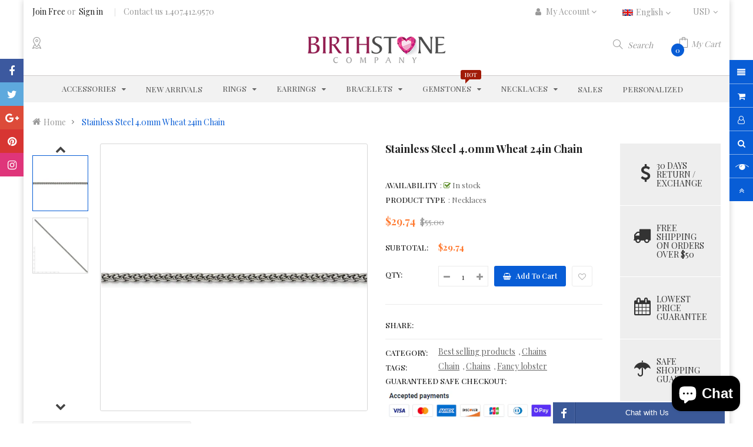

--- FILE ---
content_type: text/html; charset=utf-8
request_url: https://birthstonecompany.com/products/bscqg-srn806
body_size: 48527
content:
<!doctype html>
<!--[if IE 9]> <html class="ie9 no-js" lang="en"> <![endif]-->
<!--[if (gt IE 9)|!(IE)]><!--> 
<html class="no-js" lang="en"> <!--<![endif]-->
  <head>
    <meta name="p:domain_verify" content="426c4ac18742a5d754a7324868c5c4cb"/>
    
    
    <meta property="og:type" content="product" />
    <meta property="og:title" content="Stainless Steel 4.0mm Wheat 24in Chain" />
    <meta property="og:description" content="Item Specification:
Finish:Polished Length of Item:24 in Chain Length:24 in Chain Type:Spiga (Wheat) Chain Width:4 mm Clasp /Connector:Lobster (Fancy) Material: Primary:Stainless Steel Item Weight U/M:gm Width of Item:4 mm Product Type:Jewelry Jewelry Type:Necklaces Sold By Unit:Each Necklace Type:Chains Gender:Men's Material: Primary - Color:White
" />
    <meta property="og:url" content="/products/bscqg-srn806"/>
    <meta property="og:site_name" content="Birthstone Company" />
    <meta property="product:price:amount" content="29.74" />
    <meta property="product:price:currency" content="" />
    <meta property="og:availability" content="instock" />
    
    <meta name="google-site-verification" content="aCNj998xZnspMtXF2dQt6pdHld0RiAtVQlw1A6FtqNE" />
    <meta charset="utf-8">
    <meta name="viewport" content="width=device-width,user-scalable=1">
    <meta name="theme-color" content="#7796a8">
    <link rel="canonical" href="https://birthstonecompany.com/products/bscqg-srn806">
    
    <link rel="shortcut icon" href="//birthstonecompany.com/cdn/shop/files/BSC-Favicon_32x32.png?v=1613544125" type="image/png">
    
    
    <title>
    Stainless Steel 4.0mm Wheat 24in Chain
    
    
    
    &ndash; Birthstone Company
    
    </title>
    
    <meta name="description" content="Item Specification: Finish:Polished Length of Item:24 in Chain Length:24 in Chain Type:Spiga (Wheat) Chain Width:4 mm Clasp /Connector:Lobster (Fancy) Material: Primary:Stainless Steel Item Weight U/M:gm Width of Item:4 mm Product Type:Jewelry Jewelry Type:Necklaces Sold By Unit:Each Necklace Type:Chains Gender:Men&#39;s M">
    
    <!-- Scrip -->
    

  <link href="//fonts.googleapis.com/css?family=Work+Sans:400,700" rel="stylesheet" type="text/css" media="all" />


  

    <link href="//fonts.googleapis.com/css?family=Work+Sans:600" rel="stylesheet" type="text/css" media="all" />
  


<link rel="stylesheet" href="//maxcdn.bootstrapcdn.com/font-awesome/4.7.0/css/font-awesome.min.css">
<link rel="stylesheet" href="//cdnjs.cloudflare.com/ajax/libs/simple-line-icons/2.4.1/css/simple-line-icons.css">
<script src="//ajax.googleapis.com/ajax/libs/jquery/1.11.0/jquery.min.js" type="text/javascript"></script>
<script src="//birthstonecompany.com/cdn/shop/t/3/assets/ss_custom.js?v=118014456173018749321581357656" type="text/javascript"></script>
<link href="//birthstonecompany.com/cdn/shop/t/3/assets/theme.scss.css?v=29556615002114220491703110791" rel="stylesheet" type="text/css" media="all" />
<link href="//birthstonecompany.com/cdn/shop/t/3/assets/style-theme.scss.css?v=84389718094145980241703110791" rel="stylesheet" type="text/css" media="all" />
<link href="//birthstonecompany.com/cdn/shop/t/3/assets/style-sections.scss.css?v=25745129699250371221703110791" rel="stylesheet" type="text/css" media="all" />
<link href="//birthstonecompany.com/cdn/shop/t/3/assets/style-config.scss.css?v=110842334150901716601703110791" rel="stylesheet" type="text/css" media="all" />
<link href="//birthstonecompany.com/cdn/shop/t/3/assets/style-respon.scss.css?v=148476369685743590021581392885" rel="stylesheet" type="text/css" media="all" />
<link href="//birthstonecompany.com/cdn/shop/t/3/assets/animate.css?v=59079090248366158511581357615" rel="stylesheet" type="text/css" media="all" />

<script src="//birthstonecompany.com/cdn/shop/t/3/assets/jquery-cookie.min.js?v=9607349207001725821581357640" type="text/javascript"></script>
<script src="//birthstonecompany.com/cdn/shopifycloud/storefront/assets/themes_support/api.jquery-7ab1a3a4.js" type="text/javascript"></script>

<link href="//birthstonecompany.com/cdn/shop/t/3/assets/owl.carousel.min.css?v=100847393044616809951581357650" rel="stylesheet" type="text/css" media="all" />

<script src="//birthstonecompany.com/cdn/shop/t/3/assets/libs.js?v=119232357215122008101581357645" type="text/javascript"></script>
<script src="//birthstonecompany.com/cdn/shop/t/3/assets/bootstrap.min.js?v=73724390286584561281581357619" type="text/javascript"></script>

<script src="//birthstonecompany.com/cdn/shop/t/3/assets/jquery.elevateZoom.min.js?v=48096854157635450151581357642" type="text/javascript"></script>

<script src="//birthstonecompany.com/cdn/shop/t/3/assets/bootstrap-notify.min.js?v=18103043735795977261581357619" type="text/javascript"></script>

<script src="//birthstonecompany.com/cdn/shop/t/3/assets/wish-list.js?v=155482163504671021941581357662" type="text/javascript"></script>

<!--[if (lte IE 9) ]><script src="//birthstonecompany.com/cdn/shop/t/3/assets/match-media.min.js?v=22265819453975888031581357647" type="text/javascript"></script><![endif]-->
<!--[if (gt IE 9)|!(IE)]><!--><script src="//birthstonecompany.com/cdn/shop/t/3/assets/theme.js?v=133508279565452841621581357660" defer="defer"></script><!--<![endif]-->
<!--[if lte IE 9]><script src="//birthstonecompany.com/cdn/shop/t/3/assets/theme.js?v=133508279565452841621581357660"></script><![endif]-->

<script src="//birthstonecompany.com/cdn/shopifycloud/storefront/assets/themes_support/option_selection-b017cd28.js" type="text/javascript"></script>
<script>
  window.money_format = "${{amount}} USD";
  window.shop_currency = "USD";
  window.show_multiple_currencies = true;
  window.use_color_swatch = true;
  window.inventory_text = {
    in_stock: "in stock",
    many_in_stock: "Many in stock",
    out_of_stock: "Out stock",
    add_to_cart: "Add to cart",
    sold_out: "Sold out",
    unavailable: "Unavailable"
  };
</script>









    
 
 




<script>
  window.file_url = "//birthstonecompany.com/cdn/shop/files/?v=526"; 
  window.theme_load = "//birthstonecompany.com/cdn/shop/t/3/assets/ajax-loader.gif?v=41356863302472015721581357615"; 

  window.filter_mul_choice = true;

  //Product Detail - Add to cart
  window.btn_addToCart = '#btnAddtocart';
  window.product_detail_form = '#AddToCartForm';
  window.product_detail_name = '.product-info h1';
  window.product_detail_mainImg = '.product-single-photos img';
  window.addcart_susscess = "popup";

  window.cart_count = ".mini-cart .cart-count";
  window.cart_total = ".mini-cart .cart-total";
  window.trans_text = {
    in_stock: "in stock",
    many_in_stock: "Many in stock",
    out_of_stock: "Out stock",
    add_to_cart: "Add to cart",
    sold_out: "Sold out",
    unavailable: "Unavailable"
  };	
</script>

    
<script type="text/javascript">
  WebFontConfig = {
    google: { families: [ 
      
          'Playfair Display:100,200,300,400,500,600,700,800,900'
	  
      
      
      	
      		,
      	      
        'Playfair Display:100,200,300,400,500,600,700,800,900'
	  
      
      
      	
      		,
      	      
        'Poppins, sans-serif:100,200,300,400,500,600,700,800,900'
	  
    ] }
  };
  (function() {
    var wf = document.createElement('script');
    wf.src = ('https:' == document.location.protocol ? 'https' : 'http') +
      '://ajax.googleapis.com/ajax/libs/webfont/1/webfont.js';
    wf.type = 'text/javascript';
    wf.async = 'true';
    var s = document.getElementsByTagName('script')[0];
    s.parentNode.insertBefore(wf, s);
  })(); 
</script>

    <!-- /snippets/social-meta-tags.liquid -->
<meta property="og:site_name" content="Birthstone Company">
<meta property="og:url" content="https://birthstonecompany.com/products/bscqg-srn806">
<meta property="og:title" content="Stainless Steel 4.0mm Wheat 24in Chain">
<meta property="og:type" content="product">
<meta property="og:description" content="Item Specification: Finish:Polished Length of Item:24 in Chain Length:24 in Chain Type:Spiga (Wheat) Chain Width:4 mm Clasp /Connector:Lobster (Fancy) Material: Primary:Stainless Steel Item Weight U/M:gm Width of Item:4 mm Product Type:Jewelry Jewelry Type:Necklaces Sold By Unit:Each Necklace Type:Chains Gender:Men&#39;s M"><meta property="og:price:amount" content="29.74">
  <meta property="og:price:currency" content="USD"><meta property="og:image" content="http://birthstonecompany.com/cdn/shop/products/SRN806_1024x1024.jpg?v=1582082709"><meta property="og:image" content="http://birthstonecompany.com/cdn/shop/products/SRN806--8_1024x1024.jpg?v=1582082709">
<meta property="og:image:secure_url" content="https://birthstonecompany.com/cdn/shop/products/SRN806_1024x1024.jpg?v=1582082709"><meta property="og:image:secure_url" content="https://birthstonecompany.com/cdn/shop/products/SRN806--8_1024x1024.jpg?v=1582082709">

<meta name="twitter:site" content="@birthstonecompany">
<meta name="twitter:card" content="summary_large_image">
<meta name="twitter:title" content="Stainless Steel 4.0mm Wheat 24in Chain">
<meta name="twitter:description" content="Item Specification: Finish:Polished Length of Item:24 in Chain Length:24 in Chain Type:Spiga (Wheat) Chain Width:4 mm Clasp /Connector:Lobster (Fancy) Material: Primary:Stainless Steel Item Weight U/M:gm Width of Item:4 mm Product Type:Jewelry Jewelry Type:Necklaces Sold By Unit:Each Necklace Type:Chains Gender:Men&#39;s M">

    
    <script>
      Shopify.Products.showRecentlyViewed( { howManyToShow:4 } );  
      Shopify.Products.recordRecentlyViewed();
    </script>
    
    <script>window.performance && window.performance.mark && window.performance.mark('shopify.content_for_header.start');</script><meta name="google-site-verification" content="xTXP0lg7Qq40wGSHIhGKRcRplKP2QQsEWM2qcexsLyI">
<meta name="google-site-verification" content="aCNj998xZnspMtXF2dQt6pdHld0RiAtVQlw1A6FtqNE">
<meta id="shopify-digital-wallet" name="shopify-digital-wallet" content="/33025032332/digital_wallets/dialog">
<link rel="alternate" type="application/json+oembed" href="https://birthstonecompany.com/products/bscqg-srn806.oembed">
<script async="async" src="/checkouts/internal/preloads.js?locale=en-US"></script>
<script id="shopify-features" type="application/json">{"accessToken":"cc20413b18dc9dfc0ea3154d82d7e2fc","betas":["rich-media-storefront-analytics"],"domain":"birthstonecompany.com","predictiveSearch":true,"shopId":33025032332,"locale":"en"}</script>
<script>var Shopify = Shopify || {};
Shopify.shop = "birthstonecompany.myshopify.com";
Shopify.locale = "en";
Shopify.currency = {"active":"USD","rate":"1.0"};
Shopify.country = "US";
Shopify.theme = {"name":"Birthstone Company Main","id":87173234828,"schema_name":"Ss_Siezz","schema_version":"1.0.0","theme_store_id":null,"role":"main"};
Shopify.theme.handle = "null";
Shopify.theme.style = {"id":null,"handle":null};
Shopify.cdnHost = "birthstonecompany.com/cdn";
Shopify.routes = Shopify.routes || {};
Shopify.routes.root = "/";</script>
<script type="module">!function(o){(o.Shopify=o.Shopify||{}).modules=!0}(window);</script>
<script>!function(o){function n(){var o=[];function n(){o.push(Array.prototype.slice.apply(arguments))}return n.q=o,n}var t=o.Shopify=o.Shopify||{};t.loadFeatures=n(),t.autoloadFeatures=n()}(window);</script>
<script id="shop-js-analytics" type="application/json">{"pageType":"product"}</script>
<script defer="defer" async type="module" src="//birthstonecompany.com/cdn/shopifycloud/shop-js/modules/v2/client.init-shop-cart-sync_BT-GjEfc.en.esm.js"></script>
<script defer="defer" async type="module" src="//birthstonecompany.com/cdn/shopifycloud/shop-js/modules/v2/chunk.common_D58fp_Oc.esm.js"></script>
<script defer="defer" async type="module" src="//birthstonecompany.com/cdn/shopifycloud/shop-js/modules/v2/chunk.modal_xMitdFEc.esm.js"></script>
<script type="module">
  await import("//birthstonecompany.com/cdn/shopifycloud/shop-js/modules/v2/client.init-shop-cart-sync_BT-GjEfc.en.esm.js");
await import("//birthstonecompany.com/cdn/shopifycloud/shop-js/modules/v2/chunk.common_D58fp_Oc.esm.js");
await import("//birthstonecompany.com/cdn/shopifycloud/shop-js/modules/v2/chunk.modal_xMitdFEc.esm.js");

  window.Shopify.SignInWithShop?.initShopCartSync?.({"fedCMEnabled":true,"windoidEnabled":true});

</script>
<script>(function() {
  var isLoaded = false;
  function asyncLoad() {
    if (isLoaded) return;
    isLoaded = true;
    var urls = ["https:\/\/bingshoppingtool-t2app-prod.trafficmanager.net\/uet\/tracking_script?shop=birthstonecompany.myshopify.com"];
    for (var i = 0; i < urls.length; i++) {
      var s = document.createElement('script');
      s.type = 'text/javascript';
      s.async = true;
      s.src = urls[i];
      var x = document.getElementsByTagName('script')[0];
      x.parentNode.insertBefore(s, x);
    }
  };
  if(window.attachEvent) {
    window.attachEvent('onload', asyncLoad);
  } else {
    window.addEventListener('load', asyncLoad, false);
  }
})();</script>
<script id="__st">var __st={"a":33025032332,"offset":-18000,"reqid":"ada2da0c-b11f-4226-b1dc-3ae5cefbfc36-1769459238","pageurl":"birthstonecompany.com\/products\/bscqg-srn806","u":"641f982f7937","p":"product","rtyp":"product","rid":4562041831564};</script>
<script>window.ShopifyPaypalV4VisibilityTracking = true;</script>
<script id="captcha-bootstrap">!function(){'use strict';const t='contact',e='account',n='new_comment',o=[[t,t],['blogs',n],['comments',n],[t,'customer']],c=[[e,'customer_login'],[e,'guest_login'],[e,'recover_customer_password'],[e,'create_customer']],r=t=>t.map((([t,e])=>`form[action*='/${t}']:not([data-nocaptcha='true']) input[name='form_type'][value='${e}']`)).join(','),a=t=>()=>t?[...document.querySelectorAll(t)].map((t=>t.form)):[];function s(){const t=[...o],e=r(t);return a(e)}const i='password',u='form_key',d=['recaptcha-v3-token','g-recaptcha-response','h-captcha-response',i],f=()=>{try{return window.sessionStorage}catch{return}},m='__shopify_v',_=t=>t.elements[u];function p(t,e,n=!1){try{const o=window.sessionStorage,c=JSON.parse(o.getItem(e)),{data:r}=function(t){const{data:e,action:n}=t;return t[m]||n?{data:e,action:n}:{data:t,action:n}}(c);for(const[e,n]of Object.entries(r))t.elements[e]&&(t.elements[e].value=n);n&&o.removeItem(e)}catch(o){console.error('form repopulation failed',{error:o})}}const l='form_type',E='cptcha';function T(t){t.dataset[E]=!0}const w=window,h=w.document,L='Shopify',v='ce_forms',y='captcha';let A=!1;((t,e)=>{const n=(g='f06e6c50-85a8-45c8-87d0-21a2b65856fe',I='https://cdn.shopify.com/shopifycloud/storefront-forms-hcaptcha/ce_storefront_forms_captcha_hcaptcha.v1.5.2.iife.js',D={infoText:'Protected by hCaptcha',privacyText:'Privacy',termsText:'Terms'},(t,e,n)=>{const o=w[L][v],c=o.bindForm;if(c)return c(t,g,e,D).then(n);var r;o.q.push([[t,g,e,D],n]),r=I,A||(h.body.append(Object.assign(h.createElement('script'),{id:'captcha-provider',async:!0,src:r})),A=!0)});var g,I,D;w[L]=w[L]||{},w[L][v]=w[L][v]||{},w[L][v].q=[],w[L][y]=w[L][y]||{},w[L][y].protect=function(t,e){n(t,void 0,e),T(t)},Object.freeze(w[L][y]),function(t,e,n,w,h,L){const[v,y,A,g]=function(t,e,n){const i=e?o:[],u=t?c:[],d=[...i,...u],f=r(d),m=r(i),_=r(d.filter((([t,e])=>n.includes(e))));return[a(f),a(m),a(_),s()]}(w,h,L),I=t=>{const e=t.target;return e instanceof HTMLFormElement?e:e&&e.form},D=t=>v().includes(t);t.addEventListener('submit',(t=>{const e=I(t);if(!e)return;const n=D(e)&&!e.dataset.hcaptchaBound&&!e.dataset.recaptchaBound,o=_(e),c=g().includes(e)&&(!o||!o.value);(n||c)&&t.preventDefault(),c&&!n&&(function(t){try{if(!f())return;!function(t){const e=f();if(!e)return;const n=_(t);if(!n)return;const o=n.value;o&&e.removeItem(o)}(t);const e=Array.from(Array(32),(()=>Math.random().toString(36)[2])).join('');!function(t,e){_(t)||t.append(Object.assign(document.createElement('input'),{type:'hidden',name:u})),t.elements[u].value=e}(t,e),function(t,e){const n=f();if(!n)return;const o=[...t.querySelectorAll(`input[type='${i}']`)].map((({name:t})=>t)),c=[...d,...o],r={};for(const[a,s]of new FormData(t).entries())c.includes(a)||(r[a]=s);n.setItem(e,JSON.stringify({[m]:1,action:t.action,data:r}))}(t,e)}catch(e){console.error('failed to persist form',e)}}(e),e.submit())}));const S=(t,e)=>{t&&!t.dataset[E]&&(n(t,e.some((e=>e===t))),T(t))};for(const o of['focusin','change'])t.addEventListener(o,(t=>{const e=I(t);D(e)&&S(e,y())}));const B=e.get('form_key'),M=e.get(l),P=B&&M;t.addEventListener('DOMContentLoaded',(()=>{const t=y();if(P)for(const e of t)e.elements[l].value===M&&p(e,B);[...new Set([...A(),...v().filter((t=>'true'===t.dataset.shopifyCaptcha))])].forEach((e=>S(e,t)))}))}(h,new URLSearchParams(w.location.search),n,t,e,['guest_login'])})(!0,!0)}();</script>
<script integrity="sha256-4kQ18oKyAcykRKYeNunJcIwy7WH5gtpwJnB7kiuLZ1E=" data-source-attribution="shopify.loadfeatures" defer="defer" src="//birthstonecompany.com/cdn/shopifycloud/storefront/assets/storefront/load_feature-a0a9edcb.js" crossorigin="anonymous"></script>
<script data-source-attribution="shopify.dynamic_checkout.dynamic.init">var Shopify=Shopify||{};Shopify.PaymentButton=Shopify.PaymentButton||{isStorefrontPortableWallets:!0,init:function(){window.Shopify.PaymentButton.init=function(){};var t=document.createElement("script");t.src="https://birthstonecompany.com/cdn/shopifycloud/portable-wallets/latest/portable-wallets.en.js",t.type="module",document.head.appendChild(t)}};
</script>
<script data-source-attribution="shopify.dynamic_checkout.buyer_consent">
  function portableWalletsHideBuyerConsent(e){var t=document.getElementById("shopify-buyer-consent"),n=document.getElementById("shopify-subscription-policy-button");t&&n&&(t.classList.add("hidden"),t.setAttribute("aria-hidden","true"),n.removeEventListener("click",e))}function portableWalletsShowBuyerConsent(e){var t=document.getElementById("shopify-buyer-consent"),n=document.getElementById("shopify-subscription-policy-button");t&&n&&(t.classList.remove("hidden"),t.removeAttribute("aria-hidden"),n.addEventListener("click",e))}window.Shopify?.PaymentButton&&(window.Shopify.PaymentButton.hideBuyerConsent=portableWalletsHideBuyerConsent,window.Shopify.PaymentButton.showBuyerConsent=portableWalletsShowBuyerConsent);
</script>
<script data-source-attribution="shopify.dynamic_checkout.cart.bootstrap">document.addEventListener("DOMContentLoaded",(function(){function t(){return document.querySelector("shopify-accelerated-checkout-cart, shopify-accelerated-checkout")}if(t())Shopify.PaymentButton.init();else{new MutationObserver((function(e,n){t()&&(Shopify.PaymentButton.init(),n.disconnect())})).observe(document.body,{childList:!0,subtree:!0})}}));
</script>
<script id="sections-script" data-sections="ss-facebook-message" defer="defer" src="//birthstonecompany.com/cdn/shop/t/3/compiled_assets/scripts.js?v=526"></script>
<script>window.performance && window.performance.mark && window.performance.mark('shopify.content_for_header.end');</script>
  
	
    
    <script src="//birthstonecompany.com/cdn/shop/t/3/assets/magic360.js?v=133393302394709460231582701655" type="text/javascript"></script>
    <link href="//birthstonecompany.com/cdn/shop/t/3/assets/magic360.css?v=72321500022873302581582701271" rel="stylesheet" type="text/css" media="all" />
    <link href="//birthstonecompany.com/cdn/shop/t/3/assets/magic360.additional.css?v=63382264266476338541582701273" rel="stylesheet" type="text/css" media="all" />
    <script type="text/javascript">
    Magic360.options = {
		'autospin-direction':'clockwise',
		'columns':36,
		'rows':1,
		'magnify':true,
		'magnifier-width':'60%',
		'magnifier-shape':'inner',
		'fullscreen':true,
		'spin':'drag',
		'speed':50,
		'mousewheel-step':1,
		'autospin-speed':4000,
		'smoothing':true,
		'autospin':'once',
		'autospin-start':'load,hover',
		'autospin-stop':'click',
		'initialize-on':'load',
		'start-column':1,
		'start-row':'auto',
		'loop-column':true,
		'loop-row':false,
		'reverse-column':false,
		'reverse-row':false,
		'column-increment':1,
		'row-increment':1,
		'hint':true
    }
    Magic360.lang = {
		'loading-text':'Loading...',
		'fullscreen-loading-text':'Loading large spin...',
		'hint-text':'Drag to spin',
		'mobile-hint-text':'Swipe to spin'
    }
    </script>
    

<script src="https://cdn.shopify.com/extensions/e8878072-2f6b-4e89-8082-94b04320908d/inbox-1254/assets/inbox-chat-loader.js" type="text/javascript" defer="defer"></script>
<link href="https://monorail-edge.shopifysvc.com" rel="dns-prefetch">
<script>(function(){if ("sendBeacon" in navigator && "performance" in window) {try {var session_token_from_headers = performance.getEntriesByType('navigation')[0].serverTiming.find(x => x.name == '_s').description;} catch {var session_token_from_headers = undefined;}var session_cookie_matches = document.cookie.match(/_shopify_s=([^;]*)/);var session_token_from_cookie = session_cookie_matches && session_cookie_matches.length === 2 ? session_cookie_matches[1] : "";var session_token = session_token_from_headers || session_token_from_cookie || "";function handle_abandonment_event(e) {var entries = performance.getEntries().filter(function(entry) {return /monorail-edge.shopifysvc.com/.test(entry.name);});if (!window.abandonment_tracked && entries.length === 0) {window.abandonment_tracked = true;var currentMs = Date.now();var navigation_start = performance.timing.navigationStart;var payload = {shop_id: 33025032332,url: window.location.href,navigation_start,duration: currentMs - navigation_start,session_token,page_type: "product"};window.navigator.sendBeacon("https://monorail-edge.shopifysvc.com/v1/produce", JSON.stringify({schema_id: "online_store_buyer_site_abandonment/1.1",payload: payload,metadata: {event_created_at_ms: currentMs,event_sent_at_ms: currentMs}}));}}window.addEventListener('pagehide', handle_abandonment_event);}}());</script>
<script id="web-pixels-manager-setup">(function e(e,d,r,n,o){if(void 0===o&&(o={}),!Boolean(null===(a=null===(i=window.Shopify)||void 0===i?void 0:i.analytics)||void 0===a?void 0:a.replayQueue)){var i,a;window.Shopify=window.Shopify||{};var t=window.Shopify;t.analytics=t.analytics||{};var s=t.analytics;s.replayQueue=[],s.publish=function(e,d,r){return s.replayQueue.push([e,d,r]),!0};try{self.performance.mark("wpm:start")}catch(e){}var l=function(){var e={modern:/Edge?\/(1{2}[4-9]|1[2-9]\d|[2-9]\d{2}|\d{4,})\.\d+(\.\d+|)|Firefox\/(1{2}[4-9]|1[2-9]\d|[2-9]\d{2}|\d{4,})\.\d+(\.\d+|)|Chrom(ium|e)\/(9{2}|\d{3,})\.\d+(\.\d+|)|(Maci|X1{2}).+ Version\/(15\.\d+|(1[6-9]|[2-9]\d|\d{3,})\.\d+)([,.]\d+|)( \(\w+\)|)( Mobile\/\w+|) Safari\/|Chrome.+OPR\/(9{2}|\d{3,})\.\d+\.\d+|(CPU[ +]OS|iPhone[ +]OS|CPU[ +]iPhone|CPU IPhone OS|CPU iPad OS)[ +]+(15[._]\d+|(1[6-9]|[2-9]\d|\d{3,})[._]\d+)([._]\d+|)|Android:?[ /-](13[3-9]|1[4-9]\d|[2-9]\d{2}|\d{4,})(\.\d+|)(\.\d+|)|Android.+Firefox\/(13[5-9]|1[4-9]\d|[2-9]\d{2}|\d{4,})\.\d+(\.\d+|)|Android.+Chrom(ium|e)\/(13[3-9]|1[4-9]\d|[2-9]\d{2}|\d{4,})\.\d+(\.\d+|)|SamsungBrowser\/([2-9]\d|\d{3,})\.\d+/,legacy:/Edge?\/(1[6-9]|[2-9]\d|\d{3,})\.\d+(\.\d+|)|Firefox\/(5[4-9]|[6-9]\d|\d{3,})\.\d+(\.\d+|)|Chrom(ium|e)\/(5[1-9]|[6-9]\d|\d{3,})\.\d+(\.\d+|)([\d.]+$|.*Safari\/(?![\d.]+ Edge\/[\d.]+$))|(Maci|X1{2}).+ Version\/(10\.\d+|(1[1-9]|[2-9]\d|\d{3,})\.\d+)([,.]\d+|)( \(\w+\)|)( Mobile\/\w+|) Safari\/|Chrome.+OPR\/(3[89]|[4-9]\d|\d{3,})\.\d+\.\d+|(CPU[ +]OS|iPhone[ +]OS|CPU[ +]iPhone|CPU IPhone OS|CPU iPad OS)[ +]+(10[._]\d+|(1[1-9]|[2-9]\d|\d{3,})[._]\d+)([._]\d+|)|Android:?[ /-](13[3-9]|1[4-9]\d|[2-9]\d{2}|\d{4,})(\.\d+|)(\.\d+|)|Mobile Safari.+OPR\/([89]\d|\d{3,})\.\d+\.\d+|Android.+Firefox\/(13[5-9]|1[4-9]\d|[2-9]\d{2}|\d{4,})\.\d+(\.\d+|)|Android.+Chrom(ium|e)\/(13[3-9]|1[4-9]\d|[2-9]\d{2}|\d{4,})\.\d+(\.\d+|)|Android.+(UC? ?Browser|UCWEB|U3)[ /]?(15\.([5-9]|\d{2,})|(1[6-9]|[2-9]\d|\d{3,})\.\d+)\.\d+|SamsungBrowser\/(5\.\d+|([6-9]|\d{2,})\.\d+)|Android.+MQ{2}Browser\/(14(\.(9|\d{2,})|)|(1[5-9]|[2-9]\d|\d{3,})(\.\d+|))(\.\d+|)|K[Aa][Ii]OS\/(3\.\d+|([4-9]|\d{2,})\.\d+)(\.\d+|)/},d=e.modern,r=e.legacy,n=navigator.userAgent;return n.match(d)?"modern":n.match(r)?"legacy":"unknown"}(),u="modern"===l?"modern":"legacy",c=(null!=n?n:{modern:"",legacy:""})[u],f=function(e){return[e.baseUrl,"/wpm","/b",e.hashVersion,"modern"===e.buildTarget?"m":"l",".js"].join("")}({baseUrl:d,hashVersion:r,buildTarget:u}),m=function(e){var d=e.version,r=e.bundleTarget,n=e.surface,o=e.pageUrl,i=e.monorailEndpoint;return{emit:function(e){var a=e.status,t=e.errorMsg,s=(new Date).getTime(),l=JSON.stringify({metadata:{event_sent_at_ms:s},events:[{schema_id:"web_pixels_manager_load/3.1",payload:{version:d,bundle_target:r,page_url:o,status:a,surface:n,error_msg:t},metadata:{event_created_at_ms:s}}]});if(!i)return console&&console.warn&&console.warn("[Web Pixels Manager] No Monorail endpoint provided, skipping logging."),!1;try{return self.navigator.sendBeacon.bind(self.navigator)(i,l)}catch(e){}var u=new XMLHttpRequest;try{return u.open("POST",i,!0),u.setRequestHeader("Content-Type","text/plain"),u.send(l),!0}catch(e){return console&&console.warn&&console.warn("[Web Pixels Manager] Got an unhandled error while logging to Monorail."),!1}}}}({version:r,bundleTarget:l,surface:e.surface,pageUrl:self.location.href,monorailEndpoint:e.monorailEndpoint});try{o.browserTarget=l,function(e){var d=e.src,r=e.async,n=void 0===r||r,o=e.onload,i=e.onerror,a=e.sri,t=e.scriptDataAttributes,s=void 0===t?{}:t,l=document.createElement("script"),u=document.querySelector("head"),c=document.querySelector("body");if(l.async=n,l.src=d,a&&(l.integrity=a,l.crossOrigin="anonymous"),s)for(var f in s)if(Object.prototype.hasOwnProperty.call(s,f))try{l.dataset[f]=s[f]}catch(e){}if(o&&l.addEventListener("load",o),i&&l.addEventListener("error",i),u)u.appendChild(l);else{if(!c)throw new Error("Did not find a head or body element to append the script");c.appendChild(l)}}({src:f,async:!0,onload:function(){if(!function(){var e,d;return Boolean(null===(d=null===(e=window.Shopify)||void 0===e?void 0:e.analytics)||void 0===d?void 0:d.initialized)}()){var d=window.webPixelsManager.init(e)||void 0;if(d){var r=window.Shopify.analytics;r.replayQueue.forEach((function(e){var r=e[0],n=e[1],o=e[2];d.publishCustomEvent(r,n,o)})),r.replayQueue=[],r.publish=d.publishCustomEvent,r.visitor=d.visitor,r.initialized=!0}}},onerror:function(){return m.emit({status:"failed",errorMsg:"".concat(f," has failed to load")})},sri:function(e){var d=/^sha384-[A-Za-z0-9+/=]+$/;return"string"==typeof e&&d.test(e)}(c)?c:"",scriptDataAttributes:o}),m.emit({status:"loading"})}catch(e){m.emit({status:"failed",errorMsg:(null==e?void 0:e.message)||"Unknown error"})}}})({shopId: 33025032332,storefrontBaseUrl: "https://birthstonecompany.com",extensionsBaseUrl: "https://extensions.shopifycdn.com/cdn/shopifycloud/web-pixels-manager",monorailEndpoint: "https://monorail-edge.shopifysvc.com/unstable/produce_batch",surface: "storefront-renderer",enabledBetaFlags: ["2dca8a86"],webPixelsConfigList: [{"id":"1041531128","configuration":"{\"webPixelName\":\"Judge.me\"}","eventPayloadVersion":"v1","runtimeContext":"STRICT","scriptVersion":"34ad157958823915625854214640f0bf","type":"APP","apiClientId":683015,"privacyPurposes":["ANALYTICS"],"dataSharingAdjustments":{"protectedCustomerApprovalScopes":["read_customer_email","read_customer_name","read_customer_personal_data","read_customer_phone"]}},{"id":"126976248","configuration":"{\"tagID\":\"2614037031552\"}","eventPayloadVersion":"v1","runtimeContext":"STRICT","scriptVersion":"18031546ee651571ed29edbe71a3550b","type":"APP","apiClientId":3009811,"privacyPurposes":["ANALYTICS","MARKETING","SALE_OF_DATA"],"dataSharingAdjustments":{"protectedCustomerApprovalScopes":["read_customer_address","read_customer_email","read_customer_name","read_customer_personal_data","read_customer_phone"]}},{"id":"63897848","eventPayloadVersion":"v1","runtimeContext":"LAX","scriptVersion":"1","type":"CUSTOM","privacyPurposes":["MARKETING"],"name":"Meta pixel (migrated)"},{"id":"72777976","eventPayloadVersion":"v1","runtimeContext":"LAX","scriptVersion":"1","type":"CUSTOM","privacyPurposes":["ANALYTICS"],"name":"Google Analytics tag (migrated)"},{"id":"shopify-app-pixel","configuration":"{}","eventPayloadVersion":"v1","runtimeContext":"STRICT","scriptVersion":"0450","apiClientId":"shopify-pixel","type":"APP","privacyPurposes":["ANALYTICS","MARKETING"]},{"id":"shopify-custom-pixel","eventPayloadVersion":"v1","runtimeContext":"LAX","scriptVersion":"0450","apiClientId":"shopify-pixel","type":"CUSTOM","privacyPurposes":["ANALYTICS","MARKETING"]}],isMerchantRequest: false,initData: {"shop":{"name":"Birthstone Company","paymentSettings":{"currencyCode":"USD"},"myshopifyDomain":"birthstonecompany.myshopify.com","countryCode":"US","storefrontUrl":"https:\/\/birthstonecompany.com"},"customer":null,"cart":null,"checkout":null,"productVariants":[{"price":{"amount":29.74,"currencyCode":"USD"},"product":{"title":"Stainless Steel 4.0mm Wheat 24in Chain","vendor":"Chisel","id":"4562041831564","untranslatedTitle":"Stainless Steel 4.0mm Wheat 24in Chain","url":"\/products\/bscqg-srn806","type":"Necklaces"},"id":"47216111780088","image":{"src":"\/\/birthstonecompany.com\/cdn\/shop\/products\/SRN806.jpg?v=1582082709"},"sku":"BSCQG-SRN806-24","title":"Standard","untranslatedTitle":"Standard"}],"purchasingCompany":null},},"https://birthstonecompany.com/cdn","fcfee988w5aeb613cpc8e4bc33m6693e112",{"modern":"","legacy":""},{"shopId":"33025032332","storefrontBaseUrl":"https:\/\/birthstonecompany.com","extensionBaseUrl":"https:\/\/extensions.shopifycdn.com\/cdn\/shopifycloud\/web-pixels-manager","surface":"storefront-renderer","enabledBetaFlags":"[\"2dca8a86\"]","isMerchantRequest":"false","hashVersion":"fcfee988w5aeb613cpc8e4bc33m6693e112","publish":"custom","events":"[[\"page_viewed\",{}],[\"product_viewed\",{\"productVariant\":{\"price\":{\"amount\":29.74,\"currencyCode\":\"USD\"},\"product\":{\"title\":\"Stainless Steel 4.0mm Wheat 24in Chain\",\"vendor\":\"Chisel\",\"id\":\"4562041831564\",\"untranslatedTitle\":\"Stainless Steel 4.0mm Wheat 24in Chain\",\"url\":\"\/products\/bscqg-srn806\",\"type\":\"Necklaces\"},\"id\":\"47216111780088\",\"image\":{\"src\":\"\/\/birthstonecompany.com\/cdn\/shop\/products\/SRN806.jpg?v=1582082709\"},\"sku\":\"BSCQG-SRN806-24\",\"title\":\"Standard\",\"untranslatedTitle\":\"Standard\"}}]]"});</script><script>
  window.ShopifyAnalytics = window.ShopifyAnalytics || {};
  window.ShopifyAnalytics.meta = window.ShopifyAnalytics.meta || {};
  window.ShopifyAnalytics.meta.currency = 'USD';
  var meta = {"product":{"id":4562041831564,"gid":"gid:\/\/shopify\/Product\/4562041831564","vendor":"Chisel","type":"Necklaces","handle":"bscqg-srn806","variants":[{"id":47216111780088,"price":2974,"name":"Stainless Steel 4.0mm Wheat 24in Chain - Standard","public_title":"Standard","sku":"BSCQG-SRN806-24"}],"remote":false},"page":{"pageType":"product","resourceType":"product","resourceId":4562041831564,"requestId":"ada2da0c-b11f-4226-b1dc-3ae5cefbfc36-1769459238"}};
  for (var attr in meta) {
    window.ShopifyAnalytics.meta[attr] = meta[attr];
  }
</script>
<script class="analytics">
  (function () {
    var customDocumentWrite = function(content) {
      var jquery = null;

      if (window.jQuery) {
        jquery = window.jQuery;
      } else if (window.Checkout && window.Checkout.$) {
        jquery = window.Checkout.$;
      }

      if (jquery) {
        jquery('body').append(content);
      }
    };

    var hasLoggedConversion = function(token) {
      if (token) {
        return document.cookie.indexOf('loggedConversion=' + token) !== -1;
      }
      return false;
    }

    var setCookieIfConversion = function(token) {
      if (token) {
        var twoMonthsFromNow = new Date(Date.now());
        twoMonthsFromNow.setMonth(twoMonthsFromNow.getMonth() + 2);

        document.cookie = 'loggedConversion=' + token + '; expires=' + twoMonthsFromNow;
      }
    }

    var trekkie = window.ShopifyAnalytics.lib = window.trekkie = window.trekkie || [];
    if (trekkie.integrations) {
      return;
    }
    trekkie.methods = [
      'identify',
      'page',
      'ready',
      'track',
      'trackForm',
      'trackLink'
    ];
    trekkie.factory = function(method) {
      return function() {
        var args = Array.prototype.slice.call(arguments);
        args.unshift(method);
        trekkie.push(args);
        return trekkie;
      };
    };
    for (var i = 0; i < trekkie.methods.length; i++) {
      var key = trekkie.methods[i];
      trekkie[key] = trekkie.factory(key);
    }
    trekkie.load = function(config) {
      trekkie.config = config || {};
      trekkie.config.initialDocumentCookie = document.cookie;
      var first = document.getElementsByTagName('script')[0];
      var script = document.createElement('script');
      script.type = 'text/javascript';
      script.onerror = function(e) {
        var scriptFallback = document.createElement('script');
        scriptFallback.type = 'text/javascript';
        scriptFallback.onerror = function(error) {
                var Monorail = {
      produce: function produce(monorailDomain, schemaId, payload) {
        var currentMs = new Date().getTime();
        var event = {
          schema_id: schemaId,
          payload: payload,
          metadata: {
            event_created_at_ms: currentMs,
            event_sent_at_ms: currentMs
          }
        };
        return Monorail.sendRequest("https://" + monorailDomain + "/v1/produce", JSON.stringify(event));
      },
      sendRequest: function sendRequest(endpointUrl, payload) {
        // Try the sendBeacon API
        if (window && window.navigator && typeof window.navigator.sendBeacon === 'function' && typeof window.Blob === 'function' && !Monorail.isIos12()) {
          var blobData = new window.Blob([payload], {
            type: 'text/plain'
          });

          if (window.navigator.sendBeacon(endpointUrl, blobData)) {
            return true;
          } // sendBeacon was not successful

        } // XHR beacon

        var xhr = new XMLHttpRequest();

        try {
          xhr.open('POST', endpointUrl);
          xhr.setRequestHeader('Content-Type', 'text/plain');
          xhr.send(payload);
        } catch (e) {
          console.log(e);
        }

        return false;
      },
      isIos12: function isIos12() {
        return window.navigator.userAgent.lastIndexOf('iPhone; CPU iPhone OS 12_') !== -1 || window.navigator.userAgent.lastIndexOf('iPad; CPU OS 12_') !== -1;
      }
    };
    Monorail.produce('monorail-edge.shopifysvc.com',
      'trekkie_storefront_load_errors/1.1',
      {shop_id: 33025032332,
      theme_id: 87173234828,
      app_name: "storefront",
      context_url: window.location.href,
      source_url: "//birthstonecompany.com/cdn/s/trekkie.storefront.a804e9514e4efded663580eddd6991fcc12b5451.min.js"});

        };
        scriptFallback.async = true;
        scriptFallback.src = '//birthstonecompany.com/cdn/s/trekkie.storefront.a804e9514e4efded663580eddd6991fcc12b5451.min.js';
        first.parentNode.insertBefore(scriptFallback, first);
      };
      script.async = true;
      script.src = '//birthstonecompany.com/cdn/s/trekkie.storefront.a804e9514e4efded663580eddd6991fcc12b5451.min.js';
      first.parentNode.insertBefore(script, first);
    };
    trekkie.load(
      {"Trekkie":{"appName":"storefront","development":false,"defaultAttributes":{"shopId":33025032332,"isMerchantRequest":null,"themeId":87173234828,"themeCityHash":"5639999268262232460","contentLanguage":"en","currency":"USD","eventMetadataId":"50781d80-5802-451c-987b-e14a6be215c1"},"isServerSideCookieWritingEnabled":true,"monorailRegion":"shop_domain","enabledBetaFlags":["65f19447"]},"Session Attribution":{},"S2S":{"facebookCapiEnabled":false,"source":"trekkie-storefront-renderer","apiClientId":580111}}
    );

    var loaded = false;
    trekkie.ready(function() {
      if (loaded) return;
      loaded = true;

      window.ShopifyAnalytics.lib = window.trekkie;

      var originalDocumentWrite = document.write;
      document.write = customDocumentWrite;
      try { window.ShopifyAnalytics.merchantGoogleAnalytics.call(this); } catch(error) {};
      document.write = originalDocumentWrite;

      window.ShopifyAnalytics.lib.page(null,{"pageType":"product","resourceType":"product","resourceId":4562041831564,"requestId":"ada2da0c-b11f-4226-b1dc-3ae5cefbfc36-1769459238","shopifyEmitted":true});

      var match = window.location.pathname.match(/checkouts\/(.+)\/(thank_you|post_purchase)/)
      var token = match? match[1]: undefined;
      if (!hasLoggedConversion(token)) {
        setCookieIfConversion(token);
        window.ShopifyAnalytics.lib.track("Viewed Product",{"currency":"USD","variantId":47216111780088,"productId":4562041831564,"productGid":"gid:\/\/shopify\/Product\/4562041831564","name":"Stainless Steel 4.0mm Wheat 24in Chain - Standard","price":"29.74","sku":"BSCQG-SRN806-24","brand":"Chisel","variant":"Standard","category":"Necklaces","nonInteraction":true,"remote":false},undefined,undefined,{"shopifyEmitted":true});
      window.ShopifyAnalytics.lib.track("monorail:\/\/trekkie_storefront_viewed_product\/1.1",{"currency":"USD","variantId":47216111780088,"productId":4562041831564,"productGid":"gid:\/\/shopify\/Product\/4562041831564","name":"Stainless Steel 4.0mm Wheat 24in Chain - Standard","price":"29.74","sku":"BSCQG-SRN806-24","brand":"Chisel","variant":"Standard","category":"Necklaces","nonInteraction":true,"remote":false,"referer":"https:\/\/birthstonecompany.com\/products\/bscqg-srn806"});
      }
    });


        var eventsListenerScript = document.createElement('script');
        eventsListenerScript.async = true;
        eventsListenerScript.src = "//birthstonecompany.com/cdn/shopifycloud/storefront/assets/shop_events_listener-3da45d37.js";
        document.getElementsByTagName('head')[0].appendChild(eventsListenerScript);

})();</script>
  <script>
  if (!window.ga || (window.ga && typeof window.ga !== 'function')) {
    window.ga = function ga() {
      (window.ga.q = window.ga.q || []).push(arguments);
      if (window.Shopify && window.Shopify.analytics && typeof window.Shopify.analytics.publish === 'function') {
        window.Shopify.analytics.publish("ga_stub_called", {}, {sendTo: "google_osp_migration"});
      }
      console.error("Shopify's Google Analytics stub called with:", Array.from(arguments), "\nSee https://help.shopify.com/manual/promoting-marketing/pixels/pixel-migration#google for more information.");
    };
    if (window.Shopify && window.Shopify.analytics && typeof window.Shopify.analytics.publish === 'function') {
      window.Shopify.analytics.publish("ga_stub_initialized", {}, {sendTo: "google_osp_migration"});
    }
  }
</script>
<script
  defer
  src="https://birthstonecompany.com/cdn/shopifycloud/perf-kit/shopify-perf-kit-3.0.4.min.js"
  data-application="storefront-renderer"
  data-shop-id="33025032332"
  data-render-region="gcp-us-east1"
  data-page-type="product"
  data-theme-instance-id="87173234828"
  data-theme-name="Ss_Siezz"
  data-theme-version="1.0.0"
  data-monorail-region="shop_domain"
  data-resource-timing-sampling-rate="10"
  data-shs="true"
  data-shs-beacon="true"
  data-shs-export-with-fetch="true"
  data-shs-logs-sample-rate="1"
  data-shs-beacon-endpoint="https://birthstonecompany.com/api/collect"
></script>
</head>
  <body class="template-product">
    <div id="wrapper" class="page-wrapper wrapper-boxed effect_12">
      <!--   Loading Site -->
      
      <div id="loadingSite">
        
        
        	<div class="cssload-loader">
  <span class="block-1"></span>
  <span class="block-2"></span>
  <span class="block-3"></span>
  <span class="block-4"></span>
  <span class="block-5"></span>
  <span class="block-6"></span>
  <span class="block-7"></span>
  <span class="block-8"></span>
  <span class="block-9"></span>
  <span class="block-10"></span>
  <span class="block-11"></span>
  <span class="block-12"></span>
  <span class="block-13"></span>
  <span class="block-14"></span>
  <span class="block-15"></span>
  <span class="block-16"></span>
</div>
        
      </div>
      
      <div id="shopify-section-header" class="shopify-section">

</div>
<!-- eMarket 1-->
<header id="header" class="header header-style1 header-fixed">
  
  <div class="header-top compad_hidden">
    <div class="container">
      <div class="row">  
        <div class="header-top-left col-lg-6 col-md-7 col-sm-4 hidden-xs">
          <ul class="welcome-msg hidden-xs">
            
            
            
            
            
            
            
            <li><a href="/account/register">Join Free</a> or</li>
            <li><a href="/account/login">Sign in</a></li>
            
            
            
            <li class="msg hidden-sm hidden-xs">Contact us 1.407.412.9570</li>
            
          </ul>
        </div>        
        <div class="header-top-right col-lg-6 col-md-5 col-sm-8 col-xs-12">
          
          <div class="toplink-item account">
  <a href="#" class="dropdown-toggle">
    <i class="fa fa-user" aria-hidden="true"></i>
    <span>My Account</span>
    <i class="fa fa-angle-down"></i>
  </a>
  <ul class=" dropdown-menu dropdown-content">
    
			
			
			
			
			
			
				<li><a href="/account/login" id="customer_login_link">Login</a></li>
				<li><a href="/account/register" id="customer_register_link">Register</a></li>
			
		
  </ul>
</div>


          

          
          <div class="toplink-item lag">
            
<div class="dropdown language-theme">
  <button class="btn btn-primary dropdown-toggle" type="button" data-toggle="dropdown"><img src="//birthstonecompany.com/cdn/shop/t/3/assets/en.png?v=146645215794638037541581357624"  alt="English" />English
<span class="fa fa-angle-down"></span></button>
  <ul class="dropdown-menu dropdown-content">
      <li><a href="#" title="English" data-value="English"><img src="//birthstonecompany.com/cdn/shop/t/3/assets/en.png?v=146645215794638037541581357624" alt="English" />English</a></li>  
      <li><a href="#" title="Arab" data-value="Arab"><img src="//birthstonecompany.com/cdn/shop/t/3/assets/ar.png?v=98856315041118486381581357616" alt ="Arab"/>Arabic</a></li>  
  </ul>
</div>
          </div>
          
          
          <div class="toplink-item curent">
            



<div class="currency-wrapper">
  <label class="currency-picker__wrapper"> 
    <select class="currency-picker" name="currencies" style="display: inline; width: auto; vertical-align: inherit;">

      <option value="USD" selected="selected">USD</option>
      
      
      
      
      <option value="EUR">EUR</option>
      
      
      
      <option value="GBP">GBP</option>
      
      
    </select>
  </label>

  <div class="pull-right currency-Picker">
    <a class="dropdown-toggle" href="#" title="USD">USD<i class="fa fa-angle-down"></i></a>
    <ul class="drop-left dropdown-content">

      <li><a href="#" title="USD" data-value="USD">USD</a></li>
      
      
      
      
      <li><a href="#" title="EUR" data-value="EUR">EUR</a></li>
      
      
      
      <li><a href="#" title="GBP" data-value="GBP">GBP</a></li>
      
          
    </ul>

  </div>
</div>

          </div>
          
                 
        </div>       
      </div>
    </div>
  </div>
  
  <div class="header-center">
    <div class="container">
      <div class="row">	
        <div class="col-lg-4 col-md-5 hidden-sm hidden-xs">
          
          <div class="welcome-msg hidden-sm hidden-xs">      
            
          </div>
          
        </div>
        <div class="navbar-logo col-lg-4 col-md-4 col-sm-12 col-xs-12">
          <div class="site-header-logo title-heading" itemscope itemtype="http://schema.org/Organization">
            
            <a href="/" itemprop="url" class="site-header-logo-image">
              
              <img src="//birthstonecompany.com/cdn/shop/files/BSC-SHOPIFY-TOP-LOGO_275x.png?v=1613544124"
                   srcset="//birthstonecompany.com/cdn/shop/files/BSC-SHOPIFY-TOP-LOGO_275x.png?v=1613544124"
                   alt="Birthstone Company"
                   itemprop="logo">
            </a>
            
          </div>
        </div>
        <div class="main-menu  col-lg-4 col-md-3 col-sm-6 col-xs-12">
          <div class="header-ab">
            <div class="header-search">
              <div class="search-header-w">
  <div class="btn btn-search-mobi">
    <i class="icon-magnifier"></i>
    <span class="hidden-xs">Search</span>
  </div>
  <div class="form_search">
  <form class="formSearch" action="/search" method="get">
    <input type="hidden" name="type" value="product">
    <input class="form-control" type="search" name="q" value="" placeholder="Enter keywords here... " autocomplete="off" />
    <button class="btn btn-search" type="submit" >
      <span class="btnSearchText hidden">Search</span>
    <i class="fa fa-search"></i>
    </button>
  </form>
  </div>
</div>
            </div>
            <div class="header-cart"> 
              <div class="minicart-header">
  <a href="/cart" class="site-header__carts shopcart dropdown-toggle">
    <span class="cart_ico"><i class="icon-bag"></i>
      <span id="CartCount" class="cout_cart">0<span class="hidden">item - </span></span>
    </span>
    <span class="cart_info ">
      <span class="cart-title hidden-xs"><span class="title-cart">My Cart</span>
        </span>
      <span class="cart-total hidden">
        <span id="CartTotal"  class="total_cart">- $0.00</span>
      </span>
    </span>
  </a>
  <div class="block-content dropdown-content" style="display: none;">
    <div class="no-items">
      <p>Your cart is currently empty.</p>
      <p class="text-continue btn"><a href="/">Continue Shopping</a></p>
    </div>
    <div class="block-inner has-items">
      <div class="head-minicart">
        <span class="label-products">Your Products</span>
        <span class="label-price hidden">Price</span>
      </div>
      <ol id="minicart-sidebar" class="mini-products-list">
        
      </ol>
      <div class="bottom-action actions">
        <div class="price-total-w">										
          <span class="label-price-total">Subtotal:</span> 
          <span class="price-total"><span class="price">$0.00</span></span>				
          <div style="clear:both;"></div>	
        </div>
        <div class="button-wrapper">
          <a href="/cart" class="link-button btn-gotocart" title="View your cart">View cart</a>
          <a href="/checkout" class="link-button btn-checkout" title="Checkout">Checkout</a>
          <div style="clear:both;"></div>
        </div>
      </div>
    </div>
  </div>
</div>   
            </div> 
          </div>
        </div>
      </div>
    </div>
  </div>
  <div class="header-bottom">
    <div class="container">
     <div id="shopify-section-ss-mainmenu" class="shopify-section">


<div class="main-megamenu">
  <nav class="main-wrap">
    <ul class="main-navigation nav hidden-tablet hidden-sm hidden-xs">
      
      
      

      
      
      

      
      
      
      
      
      
      
      

      
      
      
      

      
      
      
      
      
      
      
      
      
      
      
      
      
      
      
      
      
      
      
      
      

      
      
      
      

      
      
      
      
      
      
      
      
      
      
      
      
      
      
      
      
      
      
      
      
      

      
      
      
      

      
      
      
      
      
      
      
      
      
      
      
      
      
      
      
      
      
      
      
      
      

      
      
      
      

      
      
      
      
      
      
      
      
      
      
      
      
      
      
      
      
      
      
      
      
      
      
      

      
      
      
      

      
      
      
      
      
      
      
      
      
      
      
      
      
      
      
      
      
      
      
      
      

      
      
      
      

      
      
      
      
      
      
      
      
      
      
      
      
      
      
      
      
      
      
      
      
      

      
      
      
      

      
      
      
      
      
      
      
      
      
      
      
      
      
      
      
      
      
      
      
      
      

      
      
      
      

      
      
      
      
      
      
      
      
      
      
      
      
      
      
      
      
      
      
      <li class="ss_megamenu_lv1 ss_megamenu_drop arrow  dropdown">
        <a href="/collections/accessories" class="ss_megamenu_head" title="">
          
          
          <span class="ss_megamenu_title">Accessories</span>
          
          <span class="visually-hidden">expand</span>
        </a>
        
        <ul class="ss_megamenu_dropdown dropdown_lv1">
  
  
  
  <li class="ss_megamenu_lv2 ">
    <a href="/collections/cuff-links" title="">Cuff Links</a>
  </li>
  
  
  
  
  <li class="ss_megamenu_lv2 ">
    <a href="/collections/key-rings" title="">Key Rings</a>
  </li>
  
  
  
  
  <li class="ss_megamenu_lv2 ">
    <a href="/collections/money-clips" title="">Money Clips</a>
  </li>
  
  
  
  
  <li class="ss_megamenu_lv2 ">
    <a href="/collections/tie-tacs-tie-bars" title="">Tie Tacs / Tie Bars</a>
  </li>
  
  
</ul>
      </li>
      
      
      
      
      

      
      
      

      
      
      
      
      
      
      
      

      
      
      
      

      
      
      
      
      
      
      
      
      
      
      
      
      
      
      
      
      
      
      
      
      

      
      
      
      

      
      
      
      
      
      
      
      
      
      
      
      
      
      
      
      
      
      
      
      
      

      
      
      
      

      
      
      
      
      
      
      
      
      
      
      
      
      
      
      
      
      
      
      
      
      

      
      
      
      

      
      
      
      
      
      
      
      
      
      
      
      
      
      
      
      
      
      
      
      
      
      
      

      
      
      
      

      
      
      
      
      
      
      
      
      
      
      
      
      
      
      
      
      
      
      
      
      

      
      
      
      

      
      
      
      
      
      
      
      
      
      
      
      
      
      
      
      
      
      
      
      
      

      
      
      
      

      
      
      
      
      
      
      
      
      
      
      
      
      
      
      
      
      
      
      
      
      

      
      
      
      

      
      
      
      
      
      
      
      
      
      
      
      
      
      
      
      
      
      
      <li class="ss_megamenu_lv1 mega-item-2 ">
        <a href="/collections/new-arrivals" title="">
          
          
          <span class="ss_megamenu_title">New Arrivals</span>
        </a>
      </li>
      
      
      
      
      

      
      
      

      
      
      
      
      
      
      
      

      
      
      
      

      
      
      
      
      
      
      
      
      
      
      
      
      
      
      
      
      
      
      
      
      

      
      
      
      

      
      
      
      
      
      
      
      
      
      
      
      
      
      
      
      
      
      
      
      
      

      
      
      
      

      
      
      
      
      
      
      
      
      
      
      
      
      
      
      
      
      
      
      
      
      

      
      
      
      

      
      
      
      
      
      
      
      
      
      
      
      
      
      
      
      
      
      
      
      
      
      
      

      
      
      
      

      
      
      
      
      
      
      
      
      
      
      
      
      
      
      
      
      
      
      
      
      

      
      
      
      

      
      
      
      
      
      
      
      
      
      
      
      
      
      
      
      
      
      
      
      
      

      
      
      
      

      
      
      
      
      
      
      
      
      
      
      
      
      
      
      
      
      
      
      
      
      

      
      
      
      

      
      
      
      
      
      
      
      
      
      
      
      
      
      
      
      
      
      
      <li class="ss_megamenu_lv1 ss_megamenu_drop arrow  dropdown">
        <a href="/collections/rings" class="ss_megamenu_head" title="">
          
          
          <span class="ss_megamenu_title">Rings</span>
          
          <span class="visually-hidden">expand</span>
        </a>
        
        <ul class="ss_megamenu_dropdown dropdown_lv1">
  
  
  
  <li class="ss_megamenu_lv2 ">
    <a href="/collections/adjustable-rings" title="">Adjustable Rings</a>
  </li>
  
  
  
  
  <li class="ss_megamenu_lv2 ">
    <a href="/collections/birthstone-rings" title="">Birthstone Rings</a>
  </li>
  
  
  
  
  <li class="ss_megamenu_lv2 ">
    <a href="/collections/crystal-rings" title="">Crystal Rings</a>
  </li>
  
  
  
  
  <li class="ss_megamenu_lv2 ">
    <a href="/collections/cz-rings" title="">CZ Rings</a>
  </li>
  
  
  
  
  <li class="ss_megamenu_lv2 ">
    <a href="/collections/engagement-rings" title="">Engagement Rings</a>
  </li>
  
  
  
  
  <li class="ss_megamenu_lv2 ">
    <a href="/collections/eternity-rings" title="">Eternity Rings</a>
  </li>
  
  
  
  
  <li class="ss_megamenu_lv2 ">
    <a href="/collections/fashion-rings" title="">Fashion Rings</a>
  </li>
  
  
  
  
  <li class="ss_megamenu_lv2 ">
    <a href="/collections/gemstone-rings" title="">Gemstone Rings</a>
  </li>
  
  
  
  
  <li class="ss_megamenu_lv2 ">
    <a href="/collections/greek-key-rings" title="">Greek Key Rings</a>
  </li>
  
  
  
  
  <li class="ss_megamenu_lv2 ">
    <a href="/collections/mens-rings" title="">Men&#39;s Rings</a>
  </li>
  
  
  
  
  <li class="ss_megamenu_lv2 ss_megamenu_drop">
    <a href="/collections/mens-wedding-rings-and-bands" class="" title="">Wedding Rings and Bands</a>
    <ul  class="ss_megamenu_dropdown dropdown_lv2">
      
      
      
      <li class="ss_megamenu_lv3">
        <a href="/collections/titanium-wedding-bands" title="">Titanium Wedding Bands</a>
      </li>
      
      
      
      
      <li class="ss_megamenu_lv3">
        <a href="/collections/tungsten-wedding-band" title="">Tungsten Wedding Band</a>
      </li>
      
      
      
      
      <li class="ss_megamenu_lv3">
        <a href="/collections/cobalt-wedding-bands" title="">Cobalt Wedding Bands</a>
      </li>
      
      
    </ul>
  </li>
  
  
  
  
  <li class="ss_megamenu_lv2 ">
    <a href="/collections/natural-stone-rings" title="">Natural Stone Rings</a>
  </li>
  
  
  
  
  <li class="ss_megamenu_lv2 ">
    <a href="/collections/signet-rings" title="">Signet Rings</a>
  </li>
  
  
  
  
  <li class="ss_megamenu_lv2 ">
    <a href="/collections/themed-rings" title="">Themed Rings</a>
  </li>
  
  
</ul>
      </li>
      
      
      
      
      

      
      
      

      
      
      
      
      
      
      
      

      
      
      
      

      
      
      
      
      
      
      
      
      
      
      
      
      
      
      
      
      
      
      
      
      

      
      
      
      

      
      
      
      
      
      
      
      
      
      
      
      
      
      
      
      
      
      
      
      
      

      
      
      
      

      
      
      
      
      
      
      
      
      
      
      
      
      
      
      
      
      
      
      
      
      

      
      
      
      

      
      
      
      
      
      
      
      
      
      
      
      
      
      
      
      
      
      
      
      
      
      
      

      
      
      
      

      
      
      
      
      
      
      
      
      
      
      
      
      
      
      
      
      
      
      
      
      

      
      
      
      

      
      
      
      
      
      
      
      
      
      
      
      
      
      
      
      
      
      
      
      
      

      
      
      
      

      
      
      
      
      
      
      
      
      
      
      
      
      
      
      
      
      
      
      
      
      

      
      
      
      

      
      
      
      
      
      
      
      
      
      
      
      
      
      
      
      
      
      
      <li class="ss_megamenu_lv1 ss_megamenu_drop arrow  dropdown">
        <a href="/collections/earrings" class="ss_megamenu_head" title="">
          
          
          <span class="ss_megamenu_title">Earrings</span>
          
          <span class="visually-hidden">expand</span>
        </a>
        
        <ul class="ss_megamenu_dropdown dropdown_lv1">
  
  
  
  <li class="ss_megamenu_lv2 ">
    <a href="/collections/ball-button-earrings" title="">Ball &amp; Button Earrings</a>
  </li>
  
  
  
  
  <li class="ss_megamenu_lv2 ">
    <a href="/collections/birthstone-earrings" title="">Birthstone Earrings</a>
  </li>
  
  
  
  
  <li class="ss_megamenu_lv2 ">
    <a href="/collections/diamond-earrings" title="">Diamond Earrings</a>
  </li>
  
  
  
  
  <li class="ss_megamenu_lv2 ">
    <a href="/collections/drop-dangle-earrings" title="">Drop &amp; Dangle Earrings</a>
  </li>
  
  
  
  
  <li class="ss_megamenu_lv2 ">
    <a href="/collections/ear-climbers" title="">Ear Climbers</a>
  </li>
  
  
  
  
  <li class="ss_megamenu_lv2 ">
    <a href="/collections/hoop-earrings" title="">Hoop Earrings</a>
  </li>
  
  
  
  
  <li class="ss_megamenu_lv2 ">
    <a href="/collections/non-pierced-earrings" title="">Non Pierced Earrings</a>
  </li>
  
  
  
  
  <li class="ss_megamenu_lv2 ">
    <a href="/collections/stud-earrings" title="">Stud Earrings</a>
  </li>
  
  
  
  
  <li class="ss_megamenu_lv2 ">
    <a href="/collections/themed-earrings" title="">Themed Earrings</a>
  </li>
  
  
</ul>
      </li>
      
      
      
      
      

      
      
      

      
      
      
      
      
      
      
      

      
      
      
      

      
      
      
      
      
      
      
      
      
      
      
      
      
      
      
      
      
      
      
      
      

      
      
      
      

      
      
      
      
      
      
      
      
      
      
      
      
      
      
      
      
      
      
      
      
      

      
      
      
      

      
      
      
      
      
      
      
      
      
      
      
      
      
      
      
      
      
      
      
      
      

      
      
      
      

      
      
      
      
      
      
      
      
      
      
      
      
      
      
      
      
      
      
      
      
      
      
      

      
      
      
      

      
      
      
      
      
      
      
      
      
      
      
      
      
      
      
      
      
      
      
      
      

      
      
      
      

      
      
      
      
      
      
      
      
      
      
      
      
      
      
      
      
      
      
      
      
      

      
      
      
      

      
      
      
      
      
      
      
      
      
      
      
      
      
      
      
      
      
      
      
      
      

      
      
      
      

      
      
      
      
      
      
      
      
      
      
      
      
      
      
      
      
      
      
      <li class="ss_megamenu_lv1 ss_megamenu_drop arrow  dropdown">
        <a href="/collections/bracelets" class="ss_megamenu_head" title="">
          
          
          <span class="ss_megamenu_title">Bracelets</span>
          
          <span class="visually-hidden">expand</span>
        </a>
        
        <ul class="ss_megamenu_dropdown dropdown_lv1">
  
  
  
  <li class="ss_megamenu_lv2 ">
    <a href="/collections/adjustable-bracelets" title="">Adjustable, Stretch &amp; Wrap Bracelets</a>
  </li>
  
  
  
  
  <li class="ss_megamenu_lv2 ">
    <a href="/collections/bangles" title="">Bangles</a>
  </li>
  
  
  
  
  <li class="ss_megamenu_lv2 ">
    <a href="/collections/bead-and-beaded-bracelets" title="">Bead and Beaded Bracelets</a>
  </li>
  
  
  
  
  <li class="ss_megamenu_lv2 ">
    <a href="/collections/id-bracelets" title="">ID Bracelets</a>
  </li>
  
  
  
  
  <li class="ss_megamenu_lv2 ">
    <a href="/collections/cuff-bracelets" title="">Cuff Bracelets</a>
  </li>
  
  
  
  
  <li class="ss_megamenu_lv2 ">
    <a href="/collections/leather-bracelets" title="">Leather Bracelets</a>
  </li>
  
  
  
  
  <li class="ss_megamenu_lv2 ">
    <a href="/collections/bracelets" title="">Bracelets</a>
  </li>
  
  
  
  
  <li class="ss_megamenu_lv2 ">
    <a href="/collections/bracelets-with-stations" title="">Bracelets with Stations</a>
  </li>
  
  
  
  
  <li class="ss_megamenu_lv2 ">
    <a href="/collections/charm-bracelets" title="">Charm Bracelets</a>
  </li>
  
  
  
  
  <li class="ss_megamenu_lv2 ">
    <a href="/collections/cord-leather-rubber-bracelets" title="">Cord, Leather &amp; Rubber Bracelets</a>
  </li>
  
  
  
  
  <li class="ss_megamenu_lv2 ">
    <a href="/collections/cz-bracelets" title="">CZ Bracelets</a>
  </li>
  
  
  
  
  <li class="ss_megamenu_lv2 ">
    <a href="/collections/diamond-bracelets" title="">Diamond Bracelets</a>
  </li>
  
  
  
  
  <li class="ss_megamenu_lv2 ">
    <a href="/collections/fancy-bracelets" title="">Fancy Bracelets</a>
  </li>
  
  
  
  
  <li class="ss_megamenu_lv2 ">
    <a href="/collections/gemstone-bracelets" title="">Gemstone Bracelets</a>
  </li>
  
  
  
  
  <li class="ss_megamenu_lv2 ">
    <a href="/collections/link-bracelets" title="">Link Bracelets</a>
  </li>
  
  
  
  
  <li class="ss_megamenu_lv2 ">
    <a href="/collections/medical-bracelets" title="">Medical Bracelets</a>
  </li>
  
  
  
  
  <li class="ss_megamenu_lv2 ">
    <a href="/collections/mens-bracelets" title="">Mens Bracelets</a>
  </li>
  
  
  
  
  <li class="ss_megamenu_lv2 ">
    <a href="/collections/themed-bracelets" title="">Themed Bracelets</a>
  </li>
  
  
</ul>
      </li>
      
      
      
      
      

      
      
      

      
      
      
      
      
      
      
      

      
      
      
      

      
      
      
      
      
      
      
      
      
      
      
      
      
      
      
      
      
      
      
      
      

      
      
      
      

      
      
      
      
      
      
      
      
      
      
      
      
      
      
      
      
      
      
      
      
      

      
      
      
      

      
      
      
      
      
      
      
      
      
      
      
      
      
      
      
      
      
      
      
      
      

      
      
      
      

      
      
      
      
      
      
      
      
      
      
      
      
      
      
      
      
      
      
      
      
      
      
      

      
      
      
      

      
      
      
      
      
      
      
      
      
      
      
      
      
      
      
      
      
      
      
      
      

      
      
      
      

      
      
      
      
      
      
      
      
      
      
      
      
      
      
      
      
      
      
      
      
      

      
      
      
      

      
      
      
      
      
      
      
      
      
      
      
      
      
      
      
      
      
      
      
      
      

      
      
      
      

      
      
      
      
      
      
      
      
      
      
      
      
      
      
      
      
      
      
      <li class="ss_megamenu_lv1 ss_megamenu_drop arrow  dropdown">
        <a href="/collections/gemstones" class="ss_megamenu_head" title="">
          
          
          <span class="ss_megamenu_icon mega-hot">hot</span>
          
          <span class="ss_megamenu_title">Gemstones</span>
          
          <span class="visually-hidden">expand</span>
        </a>
        
        <ul class="ss_megamenu_dropdown dropdown_lv1">
  
  
  
  <li class="ss_megamenu_lv2 ">
    <a href="/collections/garnet-january" title="">Garnet - January</a>
  </li>
  
  
  
  
  <li class="ss_megamenu_lv2 ">
    <a href="/collections/amethyst-february" title="">Amethyst - February</a>
  </li>
  
  
  
  
  <li class="ss_megamenu_lv2 ">
    <a href="/collections/aquamarine-march" title="">Aquamarine - March</a>
  </li>
  
  
  
  
  <li class="ss_megamenu_lv2 ">
    <a href="/collections/diamond-april" title="">Diamond - April</a>
  </li>
  
  
  
  
  <li class="ss_megamenu_lv2 ">
    <a href="/collections/emerald-may" title="">Emerald - May</a>
  </li>
  
  
  
  
  <li class="ss_megamenu_lv2 ">
    <a href="/collections/pearl-june" title="">Pearl - June</a>
  </li>
  
  
  
  
  <li class="ss_megamenu_lv2 ">
    <a href="/collections/ruby-july" title="">Ruby - July</a>
  </li>
  
  
  
  
  <li class="ss_megamenu_lv2 ">
    <a href="/collections/peridot-august" title="">Peridot - August</a>
  </li>
  
  
  
  
  <li class="ss_megamenu_lv2 ">
    <a href="/collections/sapphire-september" title="">Sapphire - September</a>
  </li>
  
  
  
  
  <li class="ss_megamenu_lv2 ">
    <a href="/collections/opal-october" title="">Opal - October</a>
  </li>
  
  
  
  
  <li class="ss_megamenu_lv2 ">
    <a href="/collections/citrine-november" title="">Citrine - November</a>
  </li>
  
  
  
  
  <li class="ss_megamenu_lv2 ">
    <a href="/collections/blue-topaz-december" title="">Blue Topaz - December</a>
  </li>
  
  
</ul>
      </li>
      
      
      
      
      

      
      
      

      
      
      
      
      
      
      
      

      
      
      
      

      
      
      
      
      
      
      
      
      
      
      
      
      
      
      
      
      
      
      
      
      

      
      
      
      

      
      
      
      
      
      
      
      
      
      
      
      
      
      
      
      
      
      
      
      
      

      
      
      
      

      
      
      
      
      
      
      
      
      
      
      
      
      
      
      
      
      
      
      
      
      

      
      
      
      

      
      
      
      
      
      
      
      
      
      
      
      
      
      
      
      
      
      
      
      
      
      
      

      
      
      
      

      
      
      
      
      
      
      
      
      
      
      
      
      
      
      
      
      
      
      
      
      

      
      
      
      

      
      
      
      
      
      
      
      
      
      
      
      
      
      
      
      
      
      
      
      
      

      
      
      
      

      
      
      
      
      
      
      
      
      
      
      
      
      
      
      
      
      
      
      
      
      

      
      
      
      

      
      
      
      
      
      
      
      
      
      
      
      
      
      
      
      
      
      
      <li class="ss_megamenu_lv1 ss_megamenu_drop arrow  dropdown">
        <a href="/collections/necklaces" class="ss_megamenu_head" title="">
          
          
          <span class="ss_megamenu_title">Necklaces</span>
          
          <span class="visually-hidden">expand</span>
        </a>
        
        <ul class="ss_megamenu_dropdown dropdown_lv1">
  
  
  
  <li class="ss_megamenu_lv2 ">
    <a href="/collections/bar-necklaces" title="">Bar Necklaces</a>
  </li>
  
  
  
  
  <li class="ss_megamenu_lv2 ">
    <a href="/collections/bead-and-station-necklaces" title="">Bead and Station Necklaces</a>
  </li>
  
  
  
  
  <li class="ss_megamenu_lv2 ">
    <a href="/collections/chains" title="">Chains</a>
  </li>
  
  
  
  
  <li class="ss_megamenu_lv2 ">
    <a href="/collections/chokers-collars" title="">Chokers &amp; Collars</a>
  </li>
  
  
  
  
  <li class="ss_megamenu_lv2 ">
    <a href="/collections/contemporary" title="">Contemporary</a>
  </li>
  
  
  
  
  <li class="ss_megamenu_lv2 ">
    <a href="/collections/cords-leather" title="">Cords &amp; Leather</a>
  </li>
  
  
  
  
  <li class="ss_megamenu_lv2 ">
    <a href="/collections/cords-with-pendants" title="">Cords with Pendants</a>
  </li>
  
  
  
  
  <li class="ss_megamenu_lv2 ">
    <a href="/collections/cz-necklaces" title="">CZ Necklaces</a>
  </li>
  
  
  
  
  <li class="ss_megamenu_lv2 ">
    <a href="/collections/diamond-necklaces" title="">Diamond Necklaces</a>
  </li>
  
  
  
  
  <li class="ss_megamenu_lv2 ">
    <a href="/collections/drop-necklaces" title="">Drop Necklaces</a>
  </li>
  
  
  
  
  <li class="ss_megamenu_lv2 ">
    <a href="/collections/fancy-necklaces" title="">Fancy Necklaces</a>
  </li>
  
  
  
  
  <li class="ss_megamenu_lv2 ">
    <a href="/collections/gemstone-necklaces" title="">Gemstone Necklaces</a>
  </li>
  
  
  
  
  <li class="ss_megamenu_lv2 ">
    <a href="/collections/geometric-shapes" title="">Geometric Shapes</a>
  </li>
  
  
  
  
  <li class="ss_megamenu_lv2 ">
    <a href="/collections/hand-polished-link-necklaces" title="">Hand Polished Link Necklaces</a>
  </li>
  
  
  
  
  <li class="ss_megamenu_lv2 ">
    <a href="/collections/mesh-necklaces" title="">Mesh Necklaces</a>
  </li>
  
  
  
  
  <li class="ss_megamenu_lv2 ">
    <a href="/collections/multi-layer" title="">Multi Layer</a>
  </li>
  
  
  
  
  <li class="ss_megamenu_lv2 ">
    <a href="/collections/natural-stone-necklaces" title="">Natural Stone Necklaces</a>
  </li>
  
  
  
  
  <li class="ss_megamenu_lv2 ">
    <a href="/collections/necklaces-with-pendants" title="">Necklaces with Pendants</a>
  </li>
  
  
  
  
  <li class="ss_megamenu_lv2 ">
    <a href="/collections/neckwires" title="">Neckwires</a>
  </li>
  
  
  
  
  <li class="ss_megamenu_lv2 ">
    <a href="/collections/pearls" title="">Pearls</a>
  </li>
  
  
  
  
  <li class="ss_megamenu_lv2 ">
    <a href="/collections/religious-necklaces" title="">Religious Necklaces</a>
  </li>
  
  
  
  
  <li class="ss_megamenu_lv2 ">
    <a href="/collections/rosaries" title="">Rosaries</a>
  </li>
  
  
</ul>
      </li>
      
      
      
      
      

      
      
      

      
      
      
      
      
      
      
      

      
      
      
      

      
      
      
      
      
      
      
      
      
      
      
      
      
      
      
      
      
      
      
      
      

      
      
      
      

      
      
      
      
      
      
      
      
      
      
      
      
      
      
      
      
      
      
      
      
      

      
      
      
      

      
      
      
      
      
      
      
      
      
      
      
      
      
      
      
      
      
      
      
      
      

      
      
      
      

      
      
      
      
      
      
      
      
      
      
      
      
      
      
      
      
      
      
      
      
      
      
      

      
      
      
      

      
      
      
      
      
      
      
      
      
      
      
      
      
      
      
      
      
      
      
      
      

      
      
      
      

      
      
      
      
      
      
      
      
      
      
      
      
      
      
      
      
      
      
      
      
      

      
      
      
      

      
      
      
      
      
      
      
      
      
      
      
      
      
      
      
      
      
      
      
      
      

      
      
      
      

      
      
      
      
      
      
      
      
      
      
      
      
      
      
      
      
      
      
      <li class="ss_megamenu_lv1 mega-item-8 ">
        <a href="/collections" title="">
          
          
          <span class="ss_megamenu_title">Sales</span>
        </a>
      </li>
      
      
      
      
      

      
      
      

      
      
      
      
      
      
      
      

      
      
      
      

      
      
      
      
      
      
      
      
      
      
      
      
      
      
      
      
      
      
      
      
      

      
      
      
      

      
      
      
      
      
      
      
      
      
      
      
      
      
      
      
      
      
      
      
      
      

      
      
      
      

      
      
      
      
      
      
      
      
      
      
      
      
      
      
      
      
      
      
      
      
      

      
      
      
      

      
      
      
      
      
      
      
      
      
      
      
      
      
      
      
      
      
      
      
      
      
      
      

      
      
      
      

      
      
      
      
      
      
      
      
      
      
      
      
      
      
      
      
      
      
      
      
      

      
      
      
      

      
      
      
      
      
      
      
      
      
      
      
      
      
      
      
      
      
      
      
      
      

      
      
      
      

      
      
      
      
      
      
      
      
      
      
      
      
      
      
      
      
      
      
      
      
      

      
      
      
      

      
      
      
      
      
      
      
      
      
      
      
      
      
      
      
      
      
      
      <li class="ss_megamenu_lv1 mega-item-9 ">
        <a href="/collections" title="">
          
          
          <span class="ss_megamenu_title">Personalized</span>
        </a>
      </li>
      
      
      
    </ul>
	<div class="btn-mobile hidden-destop hidden-lg hidden-md">
      <div id="canvas-menu-mobile" class="button-mobile">
        <span class="icon-bar"></span> 
        <span class="icon-bar"></span> 
        <span class="icon-bar"></span> 
        <p class="menu-text hidden">menu</p>
      </div>
    </div>
  </nav>
</div>
<div class="navigation-mobile mobile-menu hidden-lg hidden-md">
  
  <div class="logo-nav">
  
  <a href="/"  class="site-header-logo-image">
    
    <img src="//birthstonecompany.com/cdn/shop/files/BSC-SHOPIFY-TOP-LOGO_161x.png?v=1613544124"
         srcset="//birthstonecompany.com/cdn/shop/files/BSC-SHOPIFY-TOP-LOGO_161x.png?v=1613544124"
         alt="Birthstone Company"
         >
  </a>
  
  </div>
  
	<div class="menu-remove">
      <div class="close-megamenu"><i class="icon-close"></i></div>
	</div>
	<ul class="nav site_nav_mobile active_mobile">
      
      
      

      
      
      

      
      
      
      
      
      
      
      

      
      
      
      

      
      
      
      
      
      
      
      
      
      
      
      
      
      
      
      
      
      
      
      
      

      
      
      
      

      
      
      
      
      
      
      
      
      
      
      
      
      
      
      
      
      
      
      
      
      

      
      
      
      

      
      
      
      
      
      
      
      
      
      
      
      
      
      
      
      
      
      
      
      
      

      
      
      
      

      
      
      
      
      
      
      
      
      
      
      
      
      
      
      
      
      
      
      
      
      
      
      

      
      
      
      

      
      
      
      
      
      
      
      
      
      
      
      
      
      
      
      
      
      
      
      
      

      
      
      
      

      
      
      
      
      
      
      
      
      
      
      
      
      
      
      
      
      
      
      
      
      

      
      
      
      

      
      
      
      
      
      
      
      
      
      
      
      
      
      
      
      
      
      
      
      
      

      
      
      
      

      
      
      
      
      
      
      
      
      
      
      
      
      
      
      
      
      
      
      <li class="ss_megamenu_lv1 ss_megamenu_drop mobile_dropdown  dropdown">
        <a href="/collections/accessories" class="ss_megamenu_head" title="">
          <span class="ss_megamenu_title">Accessories</span>
          
          
          <span class="visually-hidden">expand</span>
        </a>
        <span class="toogleClick"><i class="fa fa-angle-down"></i></span>
        
        <ul id="ss_megamenu_drop_accessories" class="ss_megamenu_dropdown megamenu_dropdown nav_dropdown">
          
          
          
          <li class="ss_megamenu_lv2 ">
            <a href="/collections/cuff-links" title="">Cuff Links</a>
          </li>
          
          
          
          
          <li class="ss_megamenu_lv2 ">
            <a href="/collections/key-rings" title="">Key Rings</a>
          </li>
          
          
          
          
          <li class="ss_megamenu_lv2 ">
            <a href="/collections/money-clips" title="">Money Clips</a>
          </li>
          
          
          
          
          <li class="ss_megamenu_lv2 ">
            <a href="/collections/tie-tacs-tie-bars" title="">Tie Tacs / Tie Bars</a>
          </li>
          
          
        </ul>
      </li>
      
      
      
      
      

      
      
      

      
      
      
      
      
      
      
      

      
      
      
      

      
      
      
      
      
      
      
      
      
      
      
      
      
      
      
      
      
      
      
      
      

      
      
      
      

      
      
      
      
      
      
      
      
      
      
      
      
      
      
      
      
      
      
      
      
      

      
      
      
      

      
      
      
      
      
      
      
      
      
      
      
      
      
      
      
      
      
      
      
      
      

      
      
      
      

      
      
      
      
      
      
      
      
      
      
      
      
      
      
      
      
      
      
      
      
      
      
      

      
      
      
      

      
      
      
      
      
      
      
      
      
      
      
      
      
      
      
      
      
      
      
      
      

      
      
      
      

      
      
      
      
      
      
      
      
      
      
      
      
      
      
      
      
      
      
      
      
      

      
      
      
      

      
      
      
      
      
      
      
      
      
      
      
      
      
      
      
      
      
      
      
      
      

      
      
      
      

      
      
      
      
      
      
      
      
      
      
      
      
      
      
      
      
      
      
      <li class="ss_megamenu_lv1">
        <a href="/collections/new-arrivals" title="">
          <span class="ss_megamenu_title">New Arrivals</span>
        </a>
      </li>
      
      
      
      
      

      
      
      

      
      
      
      
      
      
      
      

      
      
      
      

      
      
      
      
      
      
      
      
      
      
      
      
      
      
      
      
      
      
      
      
      

      
      
      
      

      
      
      
      
      
      
      
      
      
      
      
      
      
      
      
      
      
      
      
      
      

      
      
      
      

      
      
      
      
      
      
      
      
      
      
      
      
      
      
      
      
      
      
      
      
      

      
      
      
      

      
      
      
      
      
      
      
      
      
      
      
      
      
      
      
      
      
      
      
      
      
      
      

      
      
      
      

      
      
      
      
      
      
      
      
      
      
      
      
      
      
      
      
      
      
      
      
      

      
      
      
      

      
      
      
      
      
      
      
      
      
      
      
      
      
      
      
      
      
      
      
      
      

      
      
      
      

      
      
      
      
      
      
      
      
      
      
      
      
      
      
      
      
      
      
      
      
      

      
      
      
      

      
      
      
      
      
      
      
      
      
      
      
      
      
      
      
      
      
      
      <li class="ss_megamenu_lv1 ss_megamenu_drop mobile_dropdown  dropdown">
        <a href="/collections/rings" class="ss_megamenu_head" title="">
          <span class="ss_megamenu_title">Rings</span>
          
          
          <span class="visually-hidden">expand</span>
        </a>
        <span class="toogleClick"><i class="fa fa-angle-down"></i></span>
        
        <ul id="ss_megamenu_drop_rings" class="ss_megamenu_dropdown megamenu_dropdown nav_dropdown">
          
          
          
          <li class="ss_megamenu_lv2 ">
            <a href="/collections/adjustable-rings" title="">Adjustable Rings</a>
          </li>
          
          
          
          
          <li class="ss_megamenu_lv2 ">
            <a href="/collections/birthstone-rings" title="">Birthstone Rings</a>
          </li>
          
          
          
          
          <li class="ss_megamenu_lv2 ">
            <a href="/collections/crystal-rings" title="">Crystal Rings</a>
          </li>
          
          
          
          
          <li class="ss_megamenu_lv2 ">
            <a href="/collections/cz-rings" title="">CZ Rings</a>
          </li>
          
          
          
          
          <li class="ss_megamenu_lv2 ">
            <a href="/collections/engagement-rings" title="">Engagement Rings</a>
          </li>
          
          
          
          
          <li class="ss_megamenu_lv2 ">
            <a href="/collections/eternity-rings" title="">Eternity Rings</a>
          </li>
          
          
          
          
          <li class="ss_megamenu_lv2 ">
            <a href="/collections/fashion-rings" title="">Fashion Rings</a>
          </li>
          
          
          
          
          <li class="ss_megamenu_lv2 ">
            <a href="/collections/gemstone-rings" title="">Gemstone Rings</a>
          </li>
          
          
          
          
          <li class="ss_megamenu_lv2 ">
            <a href="/collections/greek-key-rings" title="">Greek Key Rings</a>
          </li>
          
          
          
          
          <li class="ss_megamenu_lv2 ">
            <a href="/collections/mens-rings" title="">Men&#39;s Rings</a>
          </li>
          
          
          
          
          <li class="ss_megamenu_lv2 ss_megamenu_drop">
            <a href="/collections/mens-wedding-rings-and-bands" class="" title="">Wedding Rings and Bands</a>
            <ul id="ss_megamenu_drop_wedding-rings-and-bands" class="ss_megamenu_dropdown dropdown_lv2">
              
              
              
              <li class="ss_megamenu_lv3">
                <a href="/collections/titanium-wedding-bands" title="">Titanium Wedding Bands</a>
              </li>
              
              
              
              
              <li class="ss_megamenu_lv3">
                <a href="/collections/tungsten-wedding-band" title="">Tungsten Wedding Band</a>
              </li>
              
              
              
              
              <li class="ss_megamenu_lv3">
                <a href="/collections/cobalt-wedding-bands" title="">Cobalt Wedding Bands</a>
              </li>
              
              
            </ul>
          </li>
          
          
          
          
          <li class="ss_megamenu_lv2 ">
            <a href="/collections/natural-stone-rings" title="">Natural Stone Rings</a>
          </li>
          
          
          
          
          <li class="ss_megamenu_lv2 ">
            <a href="/collections/signet-rings" title="">Signet Rings</a>
          </li>
          
          
          
          
          <li class="ss_megamenu_lv2 ">
            <a href="/collections/themed-rings" title="">Themed Rings</a>
          </li>
          
          
        </ul>
      </li>
      
      
      
      
      

      
      
      

      
      
      
      
      
      
      
      

      
      
      
      

      
      
      
      
      
      
      
      
      
      
      
      
      
      
      
      
      
      
      
      
      

      
      
      
      

      
      
      
      
      
      
      
      
      
      
      
      
      
      
      
      
      
      
      
      
      

      
      
      
      

      
      
      
      
      
      
      
      
      
      
      
      
      
      
      
      
      
      
      
      
      

      
      
      
      

      
      
      
      
      
      
      
      
      
      
      
      
      
      
      
      
      
      
      
      
      
      
      

      
      
      
      

      
      
      
      
      
      
      
      
      
      
      
      
      
      
      
      
      
      
      
      
      

      
      
      
      

      
      
      
      
      
      
      
      
      
      
      
      
      
      
      
      
      
      
      
      
      

      
      
      
      

      
      
      
      
      
      
      
      
      
      
      
      
      
      
      
      
      
      
      
      
      

      
      
      
      

      
      
      
      
      
      
      
      
      
      
      
      
      
      
      
      
      
      
      <li class="ss_megamenu_lv1 ss_megamenu_drop mobile_dropdown  dropdown">
        <a href="/collections/earrings" class="ss_megamenu_head" title="">
          <span class="ss_megamenu_title">Earrings</span>
          
          
          <span class="visually-hidden">expand</span>
        </a>
        <span class="toogleClick"><i class="fa fa-angle-down"></i></span>
        
        <ul id="ss_megamenu_drop_earrings" class="ss_megamenu_dropdown megamenu_dropdown nav_dropdown">
          
          
          
          <li class="ss_megamenu_lv2 ">
            <a href="/collections/ball-button-earrings" title="">Ball &amp; Button Earrings</a>
          </li>
          
          
          
          
          <li class="ss_megamenu_lv2 ">
            <a href="/collections/birthstone-earrings" title="">Birthstone Earrings</a>
          </li>
          
          
          
          
          <li class="ss_megamenu_lv2 ">
            <a href="/collections/diamond-earrings" title="">Diamond Earrings</a>
          </li>
          
          
          
          
          <li class="ss_megamenu_lv2 ">
            <a href="/collections/drop-dangle-earrings" title="">Drop &amp; Dangle Earrings</a>
          </li>
          
          
          
          
          <li class="ss_megamenu_lv2 ">
            <a href="/collections/ear-climbers" title="">Ear Climbers</a>
          </li>
          
          
          
          
          <li class="ss_megamenu_lv2 ">
            <a href="/collections/hoop-earrings" title="">Hoop Earrings</a>
          </li>
          
          
          
          
          <li class="ss_megamenu_lv2 ">
            <a href="/collections/non-pierced-earrings" title="">Non Pierced Earrings</a>
          </li>
          
          
          
          
          <li class="ss_megamenu_lv2 ">
            <a href="/collections/stud-earrings" title="">Stud Earrings</a>
          </li>
          
          
          
          
          <li class="ss_megamenu_lv2 ">
            <a href="/collections/themed-earrings" title="">Themed Earrings</a>
          </li>
          
          
        </ul>
      </li>
      
      
      
      
      

      
      
      

      
      
      
      
      
      
      
      

      
      
      
      

      
      
      
      
      
      
      
      
      
      
      
      
      
      
      
      
      
      
      
      
      

      
      
      
      

      
      
      
      
      
      
      
      
      
      
      
      
      
      
      
      
      
      
      
      
      

      
      
      
      

      
      
      
      
      
      
      
      
      
      
      
      
      
      
      
      
      
      
      
      
      

      
      
      
      

      
      
      
      
      
      
      
      
      
      
      
      
      
      
      
      
      
      
      
      
      
      
      

      
      
      
      

      
      
      
      
      
      
      
      
      
      
      
      
      
      
      
      
      
      
      
      
      

      
      
      
      

      
      
      
      
      
      
      
      
      
      
      
      
      
      
      
      
      
      
      
      
      

      
      
      
      

      
      
      
      
      
      
      
      
      
      
      
      
      
      
      
      
      
      
      
      
      

      
      
      
      

      
      
      
      
      
      
      
      
      
      
      
      
      
      
      
      
      
      
      <li class="ss_megamenu_lv1 ss_megamenu_drop mobile_dropdown  dropdown">
        <a href="/collections/bracelets" class="ss_megamenu_head" title="">
          <span class="ss_megamenu_title">Bracelets</span>
          
          
          <span class="visually-hidden">expand</span>
        </a>
        <span class="toogleClick"><i class="fa fa-angle-down"></i></span>
        
        <ul id="ss_megamenu_drop_bracelets" class="ss_megamenu_dropdown megamenu_dropdown nav_dropdown">
          
          
          
          <li class="ss_megamenu_lv2 ">
            <a href="/collections/adjustable-bracelets" title="">Adjustable, Stretch &amp; Wrap Bracelets</a>
          </li>
          
          
          
          
          <li class="ss_megamenu_lv2 ">
            <a href="/collections/bangles" title="">Bangles</a>
          </li>
          
          
          
          
          <li class="ss_megamenu_lv2 ">
            <a href="/collections/bead-and-beaded-bracelets" title="">Bead and Beaded Bracelets</a>
          </li>
          
          
          
          
          <li class="ss_megamenu_lv2 ">
            <a href="/collections/id-bracelets" title="">ID Bracelets</a>
          </li>
          
          
          
          
          <li class="ss_megamenu_lv2 ">
            <a href="/collections/cuff-bracelets" title="">Cuff Bracelets</a>
          </li>
          
          
          
          
          <li class="ss_megamenu_lv2 ">
            <a href="/collections/leather-bracelets" title="">Leather Bracelets</a>
          </li>
          
          
          
          
          <li class="ss_megamenu_lv2 ">
            <a href="/collections/bracelets" title="">Bracelets</a>
          </li>
          
          
          
          
          <li class="ss_megamenu_lv2 ">
            <a href="/collections/bracelets-with-stations" title="">Bracelets with Stations</a>
          </li>
          
          
          
          
          <li class="ss_megamenu_lv2 ">
            <a href="/collections/charm-bracelets" title="">Charm Bracelets</a>
          </li>
          
          
          
          
          <li class="ss_megamenu_lv2 ">
            <a href="/collections/cord-leather-rubber-bracelets" title="">Cord, Leather &amp; Rubber Bracelets</a>
          </li>
          
          
          
          
          <li class="ss_megamenu_lv2 ">
            <a href="/collections/cz-bracelets" title="">CZ Bracelets</a>
          </li>
          
          
          
          
          <li class="ss_megamenu_lv2 ">
            <a href="/collections/diamond-bracelets" title="">Diamond Bracelets</a>
          </li>
          
          
          
          
          <li class="ss_megamenu_lv2 ">
            <a href="/collections/fancy-bracelets" title="">Fancy Bracelets</a>
          </li>
          
          
          
          
          <li class="ss_megamenu_lv2 ">
            <a href="/collections/gemstone-bracelets" title="">Gemstone Bracelets</a>
          </li>
          
          
          
          
          <li class="ss_megamenu_lv2 ">
            <a href="/collections/link-bracelets" title="">Link Bracelets</a>
          </li>
          
          
          
          
          <li class="ss_megamenu_lv2 ">
            <a href="/collections/medical-bracelets" title="">Medical Bracelets</a>
          </li>
          
          
          
          
          <li class="ss_megamenu_lv2 ">
            <a href="/collections/mens-bracelets" title="">Mens Bracelets</a>
          </li>
          
          
          
          
          <li class="ss_megamenu_lv2 ">
            <a href="/collections/themed-bracelets" title="">Themed Bracelets</a>
          </li>
          
          
        </ul>
      </li>
      
      
      
      
      

      
      
      

      
      
      
      
      
      
      
      

      
      
      
      

      
      
      
      
      
      
      
      
      
      
      
      
      
      
      
      
      
      
      
      
      

      
      
      
      

      
      
      
      
      
      
      
      
      
      
      
      
      
      
      
      
      
      
      
      
      

      
      
      
      

      
      
      
      
      
      
      
      
      
      
      
      
      
      
      
      
      
      
      
      
      

      
      
      
      

      
      
      
      
      
      
      
      
      
      
      
      
      
      
      
      
      
      
      
      
      
      
      

      
      
      
      

      
      
      
      
      
      
      
      
      
      
      
      
      
      
      
      
      
      
      
      
      

      
      
      
      

      
      
      
      
      
      
      
      
      
      
      
      
      
      
      
      
      
      
      
      
      

      
      
      
      

      
      
      
      
      
      
      
      
      
      
      
      
      
      
      
      
      
      
      
      
      

      
      
      
      

      
      
      
      
      
      
      
      
      
      
      
      
      
      
      
      
      
      
      <li class="ss_megamenu_lv1 ss_megamenu_drop mobile_dropdown  dropdown">
        <a href="/collections/gemstones" class="ss_megamenu_head" title="">
          <span class="ss_megamenu_title">Gemstones</span>
          
          
          <span class="visually-hidden">expand</span>
        </a>
        <span class="toogleClick"><i class="fa fa-angle-down"></i></span>
        
        <ul id="ss_megamenu_drop_gemstones" class="ss_megamenu_dropdown megamenu_dropdown nav_dropdown">
          
          
          
          <li class="ss_megamenu_lv2 ">
            <a href="/collections/garnet-january" title="">Garnet - January</a>
          </li>
          
          
          
          
          <li class="ss_megamenu_lv2 ">
            <a href="/collections/amethyst-february" title="">Amethyst - February</a>
          </li>
          
          
          
          
          <li class="ss_megamenu_lv2 ">
            <a href="/collections/aquamarine-march" title="">Aquamarine - March</a>
          </li>
          
          
          
          
          <li class="ss_megamenu_lv2 ">
            <a href="/collections/diamond-april" title="">Diamond - April</a>
          </li>
          
          
          
          
          <li class="ss_megamenu_lv2 ">
            <a href="/collections/emerald-may" title="">Emerald - May</a>
          </li>
          
          
          
          
          <li class="ss_megamenu_lv2 ">
            <a href="/collections/pearl-june" title="">Pearl - June</a>
          </li>
          
          
          
          
          <li class="ss_megamenu_lv2 ">
            <a href="/collections/ruby-july" title="">Ruby - July</a>
          </li>
          
          
          
          
          <li class="ss_megamenu_lv2 ">
            <a href="/collections/peridot-august" title="">Peridot - August</a>
          </li>
          
          
          
          
          <li class="ss_megamenu_lv2 ">
            <a href="/collections/sapphire-september" title="">Sapphire - September</a>
          </li>
          
          
          
          
          <li class="ss_megamenu_lv2 ">
            <a href="/collections/opal-october" title="">Opal - October</a>
          </li>
          
          
          
          
          <li class="ss_megamenu_lv2 ">
            <a href="/collections/citrine-november" title="">Citrine - November</a>
          </li>
          
          
          
          
          <li class="ss_megamenu_lv2 ">
            <a href="/collections/blue-topaz-december" title="">Blue Topaz - December</a>
          </li>
          
          
        </ul>
      </li>
      
      
      
      
      

      
      
      

      
      
      
      
      
      
      
      

      
      
      
      

      
      
      
      
      
      
      
      
      
      
      
      
      
      
      
      
      
      
      
      
      

      
      
      
      

      
      
      
      
      
      
      
      
      
      
      
      
      
      
      
      
      
      
      
      
      

      
      
      
      

      
      
      
      
      
      
      
      
      
      
      
      
      
      
      
      
      
      
      
      
      

      
      
      
      

      
      
      
      
      
      
      
      
      
      
      
      
      
      
      
      
      
      
      
      
      
      
      

      
      
      
      

      
      
      
      
      
      
      
      
      
      
      
      
      
      
      
      
      
      
      
      
      

      
      
      
      

      
      
      
      
      
      
      
      
      
      
      
      
      
      
      
      
      
      
      
      
      

      
      
      
      

      
      
      
      
      
      
      
      
      
      
      
      
      
      
      
      
      
      
      
      
      

      
      
      
      

      
      
      
      
      
      
      
      
      
      
      
      
      
      
      
      
      
      
      <li class="ss_megamenu_lv1 ss_megamenu_drop mobile_dropdown  dropdown">
        <a href="/collections/necklaces" class="ss_megamenu_head" title="">
          <span class="ss_megamenu_title">Necklaces</span>
          
          
          <span class="visually-hidden">expand</span>
        </a>
        <span class="toogleClick"><i class="fa fa-angle-down"></i></span>
        
        <ul id="ss_megamenu_drop_necklaces" class="ss_megamenu_dropdown megamenu_dropdown nav_dropdown">
          
          
          
          <li class="ss_megamenu_lv2 ">
            <a href="/collections/bar-necklaces" title="">Bar Necklaces</a>
          </li>
          
          
          
          
          <li class="ss_megamenu_lv2 ">
            <a href="/collections/bead-and-station-necklaces" title="">Bead and Station Necklaces</a>
          </li>
          
          
          
          
          <li class="ss_megamenu_lv2 ">
            <a href="/collections/chains" title="">Chains</a>
          </li>
          
          
          
          
          <li class="ss_megamenu_lv2 ">
            <a href="/collections/chokers-collars" title="">Chokers &amp; Collars</a>
          </li>
          
          
          
          
          <li class="ss_megamenu_lv2 ">
            <a href="/collections/contemporary" title="">Contemporary</a>
          </li>
          
          
          
          
          <li class="ss_megamenu_lv2 ">
            <a href="/collections/cords-leather" title="">Cords &amp; Leather</a>
          </li>
          
          
          
          
          <li class="ss_megamenu_lv2 ">
            <a href="/collections/cords-with-pendants" title="">Cords with Pendants</a>
          </li>
          
          
          
          
          <li class="ss_megamenu_lv2 ">
            <a href="/collections/cz-necklaces" title="">CZ Necklaces</a>
          </li>
          
          
          
          
          <li class="ss_megamenu_lv2 ">
            <a href="/collections/diamond-necklaces" title="">Diamond Necklaces</a>
          </li>
          
          
          
          
          <li class="ss_megamenu_lv2 ">
            <a href="/collections/drop-necklaces" title="">Drop Necklaces</a>
          </li>
          
          
          
          
          <li class="ss_megamenu_lv2 ">
            <a href="/collections/fancy-necklaces" title="">Fancy Necklaces</a>
          </li>
          
          
          
          
          <li class="ss_megamenu_lv2 ">
            <a href="/collections/gemstone-necklaces" title="">Gemstone Necklaces</a>
          </li>
          
          
          
          
          <li class="ss_megamenu_lv2 ">
            <a href="/collections/geometric-shapes" title="">Geometric Shapes</a>
          </li>
          
          
          
          
          <li class="ss_megamenu_lv2 ">
            <a href="/collections/hand-polished-link-necklaces" title="">Hand Polished Link Necklaces</a>
          </li>
          
          
          
          
          <li class="ss_megamenu_lv2 ">
            <a href="/collections/mesh-necklaces" title="">Mesh Necklaces</a>
          </li>
          
          
          
          
          <li class="ss_megamenu_lv2 ">
            <a href="/collections/multi-layer" title="">Multi Layer</a>
          </li>
          
          
          
          
          <li class="ss_megamenu_lv2 ">
            <a href="/collections/natural-stone-necklaces" title="">Natural Stone Necklaces</a>
          </li>
          
          
          
          
          <li class="ss_megamenu_lv2 ">
            <a href="/collections/necklaces-with-pendants" title="">Necklaces with Pendants</a>
          </li>
          
          
          
          
          <li class="ss_megamenu_lv2 ">
            <a href="/collections/neckwires" title="">Neckwires</a>
          </li>
          
          
          
          
          <li class="ss_megamenu_lv2 ">
            <a href="/collections/pearls" title="">Pearls</a>
          </li>
          
          
          
          
          <li class="ss_megamenu_lv2 ">
            <a href="/collections/religious-necklaces" title="">Religious Necklaces</a>
          </li>
          
          
          
          
          <li class="ss_megamenu_lv2 ">
            <a href="/collections/rosaries" title="">Rosaries</a>
          </li>
          
          
        </ul>
      </li>
      
      
      
      
      

      
      
      

      
      
      
      
      
      
      
      

      
      
      
      

      
      
      
      
      
      
      
      
      
      
      
      
      
      
      
      
      
      
      
      
      

      
      
      
      

      
      
      
      
      
      
      
      
      
      
      
      
      
      
      
      
      
      
      
      
      

      
      
      
      

      
      
      
      
      
      
      
      
      
      
      
      
      
      
      
      
      
      
      
      
      

      
      
      
      

      
      
      
      
      
      
      
      
      
      
      
      
      
      
      
      
      
      
      
      
      
      
      

      
      
      
      

      
      
      
      
      
      
      
      
      
      
      
      
      
      
      
      
      
      
      
      
      

      
      
      
      

      
      
      
      
      
      
      
      
      
      
      
      
      
      
      
      
      
      
      
      
      

      
      
      
      

      
      
      
      
      
      
      
      
      
      
      
      
      
      
      
      
      
      
      
      
      

      
      
      
      

      
      
      
      
      
      
      
      
      
      
      
      
      
      
      
      
      
      
      <li class="ss_megamenu_lv1">
        <a href="/collections" title="">
          <span class="ss_megamenu_title">Sales</span>
        </a>
      </li>
      
      
      
      
      

      
      
      

      
      
      
      
      
      
      
      

      
      
      
      

      
      
      
      
      
      
      
      
      
      
      
      
      
      
      
      
      
      
      
      
      

      
      
      
      

      
      
      
      
      
      
      
      
      
      
      
      
      
      
      
      
      
      
      
      
      

      
      
      
      

      
      
      
      
      
      
      
      
      
      
      
      
      
      
      
      
      
      
      
      
      

      
      
      
      

      
      
      
      
      
      
      
      
      
      
      
      
      
      
      
      
      
      
      
      
      
      
      

      
      
      
      

      
      
      
      
      
      
      
      
      
      
      
      
      
      
      
      
      
      
      
      
      

      
      
      
      

      
      
      
      
      
      
      
      
      
      
      
      
      
      
      
      
      
      
      
      
      

      
      
      
      

      
      
      
      
      
      
      
      
      
      
      
      
      
      
      
      
      
      
      
      
      

      
      
      
      

      
      
      
      
      
      
      
      
      
      
      
      
      
      
      
      
      
      
      <li class="ss_megamenu_lv1">
        <a href="/collections" title="">
          <span class="ss_megamenu_title">Personalized</span>
        </a>
      </li>
      
      
      
  </ul>
</div>


</div>
    </div>
  </div>
</header>

<script>
  $(window).scroll(function() {
    if ($(this).scrollTop() >= 36) {
      $('.header.header-fixed').addClass('stickytop');
    }
    else {
      $('.header.header-fixed').removeClass('stickytop');
    }
  }); 
</script>

      <div class="quick-view"></div>
      <div class="page-container" id="PageContainer">
        <div class="main-content" id="MainContent">
          


<section id="breadcrumbs" class=" breadcrumbbg">

  
  
  <div class="breadcrumbwrapper">
    <div class="container">

      
      
      
      <nav>
        <ol class="breadcrumb" itemscope itemtype="http://schema.org/BreadcrumbList">
          <li itemprop="itemlistelement" itemscope itemtype="http://schema.org/ListItem">
            <a href="/" title="Back to the frontpage" itemprop="item">
              <span itemprop="name">Home</span>
            </a>
            <meta itemprop="position" content="1" />
          </li>
          
          
          <li class="active" itemprop="itemListElement" itemscope itemtype="http://schema.org/ListItem">
            <span itemprop="item"><span itemprop="name">Stainless Steel 4.0mm Wheat 24in Chain</span></span>
            
            <meta itemprop="position" content="2" />
            
          </li>
          
        </ol>
      </nav>
    </div>
  </div>
</section>

<div class="container">
  <div class="row">
    <div id="shopify-section-product-sidebar" class="shopify-section col-xs-12 col-md-3 hidden-sm sidebar-product sidebar-fixed"><span id="close-sidebar" class="btn-fixed hidden-md hidden-lg"><i class="fa fa-times"></i></span>













<div class="block widget-prd-featured spaceBlock">
  
  <h3 class="block-title"><strong><span>Best Sellers</span></strong></h3>
  
  <div class="wrap">
    
  
  





 

<div class="product-item clearfix  on-sale">
  <a href="/products/bscqg-tbt100" class="product-img">
    <img src="//birthstonecompany.com/cdn/shop/products/TBT100_80x80.jpg?v=1582159564" alt="Titanium Brushed and Polished Tie Bar">
  </a>
  <div class="product-info"> 
    <a href="/products/bscqg-tbt100" title="Titanium Brushed and Polished Tie Bar" class="product-name">Titanium Brushed and Polished Tie Bar</a>
    <div class="custom-reviews a-left hidden-xs">          
      <span class="shopify-product-reviews-badge" data-id="4568284856460"></span>          
    </div>
    <div class="price">
      <!-- snippet/product-price.liquid -->


  
    <span class="visually-hidden">Regular price</span>
	<span class="price-old"> $99.00 </span>
    <span class="price-new">$49.11</span>
  




    </div>
  </div>
</div>

 
  
  





 

<div class="product-item clearfix  on-sale">
  <a href="/products/bscqg-c2961" class="product-img">
    <img src="//birthstonecompany.com/cdn/shop/files/C2961_d44be3ee-b022-4da5-a140-21f3cffbbe12_80x80.jpg?v=1748733090" alt="14k #1 Charm">
  </a>
  <div class="product-info"> 
    <a href="/products/bscqg-c2961" title="14k #1 Charm" class="product-name">14k #1 Charm</a>
    <div class="custom-reviews a-left hidden-xs">          
      <span class="shopify-product-reviews-badge" data-id="9091479830776"></span>          
    </div>
    <div class="price">
      <!-- snippet/product-price.liquid -->


  
    <span class="visually-hidden">Regular price</span>
	<span class="price-old"> $215.25 </span>
    <span class="price-new">$132.39</span>
  




    </div>
  </div>
</div>

 
  
  





 

<div class="product-item clearfix  on-sale">
  <a href="/products/bscqg-c3771-4" class="product-img">
    <img src="//birthstonecompany.com/cdn/shop/files/C3771--4_b18af3df-40fc-4252-ace6-d427d7c8caca_80x80.jpg?v=1748731903" alt="14k 3-D Whistle Charm">
  </a>
  <div class="product-info"> 
    <a href="/products/bscqg-c3771-4" title="14k 3-D Whistle Charm" class="product-name">14k 3-D Whistle Charm</a>
    <div class="custom-reviews a-left hidden-xs">          
      <span class="shopify-product-reviews-badge" data-id="9091470098680"></span>          
    </div>
    <div class="price">
      <!-- snippet/product-price.liquid -->


  
    <span class="visually-hidden">Regular price</span>
	<span class="price-old"> $1,888.59 </span>
    <span class="price-new">$1,074.78</span>
  




    </div>
  </div>
</div>

 
  
  
  </div>
</div>





<div class="block sidebar-banner spaceBlock banners">
  <div>
    
    <a href="#" title=""><img class="img-responsive" alt="Birthstone Company" src="//birthstonecompany.com/cdn/shop/files/mega-menu-image-03.jpg?v=1613543108" />
    </a>
    
  </div>
</div>




<style>
  
  	.template-product .open-sidebar,
    .template-product .sidebar-product { display: none; }
    .template-product .main-product { width: 100%!important; }
  
  
</style></div>
    <div id="shopify-section-product-template" class="shopify-section col-xs-12 main-product"><a href="javascript:void(0)" class="open-sidebar hidden-lg hidden-md"><i class="fa fa-bars"></i> Sidebar</a>
<div class="product-template__container product" itemscope itemtype="http://schema.org/Product" id="ProductSection-product-template" data-section-id="product-template" data-section-type="product" data-enable-history-state="true">
  <meta itemprop="name" content="Stainless Steel 4.0mm Wheat 24in Chain">
  <meta itemprop="url" content="https://birthstonecompany.com/products/bscqg-srn806">
  <meta itemprop="image" content="//birthstonecompany.com/cdn/shop/products/SRN806_800x.jpg?v=1582082709">
  
	
  
  
  
  
  
  

  <div class="product-single oneCol">
    <div class="row">
      <div class=" col-lg-6 col-md-6 col-sm-12 product-img-box product-single__image grid__item product-single__photos ">
        
        <div class="more-views-verticle"> 
          <a class="more-views-prev more-views-nav" href="javascript:void(0)" id="carousel-up" style="display: block;">
            <i class="fa fa-chevron-up"></i>
          </a>
          <div class="media-list">
            <div id="thumb-slider" class="verticl-carousel product-image-thumbs"> 
              

              <a 
                 class="thumbnail" data-image-zoom="//birthstonecompany.com/cdn/shop/products/SRN806_1024x1024.jpg?v=1582082709"
                 data-index=" 0"
                 data-image="//birthstonecompany.com/cdn/shop/products/SRN806_1024x1024.jpg?v=1582082709">
                <img class="product-single__thumbnail-image" src="//birthstonecompany.com/cdn/shop/products/SRN806_110x110_crop_center.jpg?v=1582082709" alt="Stainless Steel 4.0mm Wheat 24in Chain">
              </a>

              

              <a 
                 class="thumbnail" data-image-zoom="//birthstonecompany.com/cdn/shop/products/SRN806--8_1024x1024.jpg?v=1582082709"
                 data-index=" 1"
                 data-image="//birthstonecompany.com/cdn/shop/products/SRN806--8_1024x1024.jpg?v=1582082709">
                <img class="product-single__thumbnail-image" src="//birthstonecompany.com/cdn/shop/products/SRN806--8_110x110_crop_center.jpg?v=1582082709" alt="Stainless Steel 4.0mm Wheat 24in Chain">
              </a>

              
            </div>
          </div> 
          <a class="more-views-next more-views-nav" href="javascript:void(0)" id="carousel-down" style="display: block;">
            <i class="fa fa-chevron-down"></i>
          </a>
        </div>
        
		
         <div id="FeaturedImageZoom-product-template" class="large-image product-single__photo product-single__photo--has-thumbnails">
              
              <a href="//birthstonecompany.com/cdn/shop/products/SRN806_1024x1024.jpg?v=1582082709" >
                <img id="product-featured-image" src="//birthstonecompany.com/cdn/shop/products/SRN806_grande.jpg?v=1582082709" alt="Stainless Steel 4.0mm Wheat 24in Chain" data-zoom-image="//birthstonecompany.com/cdn/shop/products/SRN806_1024x1024.jpg?v=1582082709" class="product-featured-img"/>
              </a>
            </div>
          
        
        <script>
          jQuery(function($) {
             if ($("#FeaturedImageZoom-product-template img").length > 0) {
              if ($(".visible-phone").is(":visible")) {
                //mobile display
                $("#product-featured-image").elevateZoom({
                  gallery: 'thumb-slider',
                  cursor: 'pointer',
                  galleryActiveClass: 'active',
                  imageCrossfade: false,
                  scrollZoom: false,
                  onImageSwapComplete: function() {
                    $(".zoomWrapper div").hide();
                    $('#product-featured-image').data('zoom-image', $("#product-featured-image").attr('src')).elevateZoom({
                      gallery: 'thumb-slider',
                      galleryActiveClass: 'active',
                    });
                  },
                  loadingIcon: window.theme_load
                });
                $("#FeaturedImageZoom-product-template img").bind("click", function(e) {
                  return false;
                });
              } else {
                $("#FeaturedImageZoom-product-template img").elevateZoom({
                  gallery: 'thumb-slider',
                  cursor: 'pointer',
                  galleryActiveClass: 'active',
                  imageCrossfade: true,
                  scrollZoom: true,
                  onImageSwapComplete: function() {
                    $(".zoomWrapper div").hide();
                    $('#product-featured-image').data('zoom-image', $("#product-featured-image").attr('src')).elevateZoom({
                      gallery: 'thumb-slider',
                      galleryActiveClass: 'active',
                    });
                  },
                  loadingIcon: window.theme_load
                });
              }
            }
            $("#thumb-slider .thumbnail").each(function() {
              if($(this).index()==0) $(this).addClass('active');
            });
            $('.large-image img').magnificPopup({
              items: [
                	
                {src: '//birthstonecompany.com/cdn/shop/products/SRN806_1024x1024.jpg?v=1582082709'},
                 	
                {src: '//birthstonecompany.com/cdn/shop/products/SRN806--8_1024x1024.jpg?v=1582082709'},
                 
                 ],
                 navText: ['<i class="fa fa-angle-left"></i>','<i class="fa fa-angle-right"></i>'],
                 gallery: { enabled: true, preload: [0,2] },
                type: 'image',
                mainClass: 'mfp-fade',
                callbacks: {
                open: function() {
                var activeIndex = parseInt($('#thumb-slider .thumbnail.active').attr('data-index'));
                var magnificPopup = $.magnificPopup.instance;
                magnificPopup.goTo(activeIndex);
                }
                }
                });
                });
        </script>
      </div>
      <div class=" col-lg-6 col-md-6 col-sm-12 product-single__detail grid__item ">
        <div class="product-single__meta">
          <h1 itemprop="name" class="product-single__title">Stainless Steel 4.0mm Wheat 24in Chain</h1>
                 
          <div class="custom-reviews a-left hidden-xs">          
            <span class="shopify-product-reviews-badge" data-id="4562041831564"></span>          
          </div>
          
         
          <div class="product-info">
            
            <p class="product-single__alb instock"><label>Availability</label>: <i class="fa fa-check-square-o"></i> In stock</p>
            
            
            <p class="product-single__type"><label>Product type</label>: Necklaces</p>
            
            
          </div>
          
          
             
               
               
               
               
               
               
               
               
               
               
               
               
               
               
               
               
               
               
               
              
       
          
          <h5 id="price" class="product-price__price hidden">
            
            <span class="price">$29.74</span><s class="sale-price"> ... </s>
            
          </h5>
          <div class="clearfix" itemprop="offers" itemscope itemtype="http://schema.org/Offer">
            <meta itemprop="priceCurrency" content="USD">
            <link itemprop="availability" href="http://schema.org/InStock">
          </div>
          <div class="clearfix product-price" itemprop="offers" itemscope itemtype="http://schema.org/Offer">
            <meta itemprop="priceCurrency" content="USD">
            <link itemprop="availability" href="http://schema.org/InStock">
            <p class="price-box product-single__price-product-template">
              

              <span class="special-price product-price__price product-price__price-product-template product-price__sale product-price__sale--single">
                <span id="ProductPrice-product-template"
                      itemprop="price" content="29.74">
                  $29.74
                </span>
              </span>
              <span class="visually-hidden">Regular price</span>
              <s class="old-price" id="ComparePrice-product-template">$55.00</s>
              
            </p>
          </div>
          
          
          <div itemprop="offers" itemscope itemtype="http://schema.org/Offer">
            <meta itemprop="priceCurrency" content="USD">
            <link itemprop="availability" href="http://schema.org/InStock">
            <form action="/cart/add" method="post" enctype="multipart/form-data" class="product-form product-form-product-template product-form--hide-variant-labels" data-section="product-template">
              <div id="product-variants">
                  
                  
                  
                  <input type="hidden" name="id" value="47216111780088" />
                  
                  
              </div>

              
              
              <div class="box-sellect hidden ">
                <div class="selector-wrapper js product-form__item  hidden ">
                  <label for="SingleOptionSelector-0">
                    Length
                  </label>
                  <select class="single-option-selector single-option-selector-product-template product-form__input" id="SingleOptionSelector-0" data-index="option1">
                    
                    <option value="Standard" selected="selected">Standard</option>
                    
                  </select>
                </div>
              </div>
              
              

              <select name="id" id="ProductSelect-product-template" data-section="product-template" class="product-form__variants no-js">
                
                
                <option  selected="selected"  value="47216111780088">
                  Standard
                </option>
                
                
              </select>
              <p class="price-box product-single__price-product-template">
                

                <span class="hidden special-price product-price__price product-price__price-product-template product-price__sale product-price__sale--single">
                  <span id="ProductPrice-product-template"
                        itemprop="price" content="29.74">
                    $29.74
                  </span>
                </span>
                <span class="hidden visually-hidden">Regular price</span>
                <s class="hidden old-price" id="ComparePrice-product-template">$55.00</s>
                
              </p>
              <div class="total-price">
                  <label>Subtotal: </label><span class="money">$29.74</span>
                </div>
              <div class="product-options-bottom">
                
                <div class="product-form__item product-form__item--quantity">
                  <label for="Quantity" class="quantity-selector">Qty:</label> 
                  <div class="form_qty">
                    
                    <div class="reduced items" onclick="var result = document.getElementById('qty'); var qty = result.value; if( !isNaN( qty ) &amp;&amp; qty > 1 ) result.value--; updatePricing(); return false;">
                      <i class="fa fa-minus"></i>
                    </div>
                    <input type="text" id="qty" name="quantity" value="1" min="1" class="quantity-selector"> 
                    <div class="increase items" onclick="var result = document.getElementById('qty'); var qty = result.value; if( !isNaN( qty )) result.value++; updatePricing(); return false;">
                      <i class="fa fa-plus"></i>
                    </div>
                    
                  </div>
                </div>
                
                
                <div class="product-form__item product-form__item--submit">
                  <button type="submit" name="add" id="AddToCart-product-template"  class="btn product-form__cart-submit">
                    <span id="AddToCartText-product-template">
                      
                       <i class="fa fa-shopping-basket"></i>
                      Add to cart
                      
                    </span>
                  </button>
                </div>
                <div class="product-addto-links">
        
            <a class="btn_df btnProduct" href="/account/login" title="Wishlist">
                <i class="fa fa-heart-o"></i>
                <span class="hidden">Wishlist</span>
            </a>
        
    </div>
				
              </div>

            </form>
          </div>
          <div class="product-wrap">
            
            <div class="wrap__social social_share_detail clearfix">
              <label class="">Share:</label>
              <ul>
                <div class="addthis_inline_share_toolbox"></div>      
                <script type="text/javascript" src="//s7.addthis.com/js/300/addthis_widget.js#pubid=ra-529be2200cc72db5"></script> 
              </ul>
            </div>

            
            
            <div class="wrap__category detail_category">
              <h2>Category: </h2>
              <ul class="category_content">
                
                
                <li><a href="/collections/best-selling-collection" title="">Best selling products</a></li>, 
                
                <li><a href="/collections/chains" title="">Chains</a></li>
                
                
              </ul>
            </div>
            
            
            <div class="wrap__tag detail_tag">
              <h2>Tags:  </h2>
              <ul id="details" class="hlist">

                
                <li><a href="/products/bscqg-srn806/chain" title="Show products matching tag Chain">Chain</a></li>, 
                
                <li><a href="/products/bscqg-srn806/chains" title="Show products matching tag Chains">Chains</a></li>, 
                
                <li><a href="/products/bscqg-srn806/fancy-lobster" title="Show products matching tag Fancy lobster">Fancy lobster</a></li>
                
              </ul>
            </div>
            
            
            <div class="wrap__brand">
              <label class="">Guaranteed safe checkout:</label>
              <div class="wrap__brand_content">
				
                <img src="//birthstonecompany.com/cdn/shop/files/Birthstone_Company_Payment_providers_Shopify.png?v=1613543118" alt="files/Birthstone_Company_Payment_providers_Shopify.png" />
                
              </div>
            </div>
            
          </div>
        </div>
        
        <div class="product-single__services">
          <div class="banner-policy">
            <div class="inner">
              <div class="policy policy1">
                <a title="90 days money back" href="#">
                  
                  <span class="ico-policy">
                    <i class="fa fa-usd"></i>
                  </span>
                  
                  
                  <h3 class="des">30 days<br>Return / Exchange</h3>
                  
                </a>
              </div>
              <div class="policy policy2">
                <a title="90 days money back" href="#">
                  
                  <span class="ico-policy">
                    <i class="fa fa-truck"></i>
                  </span>
                  
                  
                  <h3 class="des">free shipping<br>on orders over $50</h3>
                  
                </a>
              </div>
              <div class="policy policy3">
                <a title="90 days money back" href="#">
                  
                  <span class="ico-policy">
                    <i class="fa fa-calendar"></i>
                  </span>
                  
                  
                  <h3 class="des">lowest price <br> guarantee</h3>
                  
                </a>
              </div>
              <div class="policy policy3">
                <a title="90 days money back" href="#">
                  
                  <span class="ico-policy">
                    <i class="fa fa-umbrella"></i>
                  </span>
                  
                  
                  <h3 class="des">safe shopping <br> guarantee</h3>
                  
                </a>
              </div>
            </div>
          </div>
        </div>
        
      </div>
    </div>

    <div class="row">
      
      <div class="col-lg-3 hidden-md hidden-sm hidden-xs col-sidebar">
        <div class="block widget-prd-featured">
            
            <h3 class="block-title"><strong><span>Best Sellers</span></strong></h3>
            
            <div class="wrap">
            
            
            





 

<div class="product-item clearfix  on-sale">
  <a href="/products/bscqg-srb1106-8-5" class="product-img">
    <img src="//birthstonecompany.com/cdn/shop/products/SRB1106-8.5_80x80.jpg?v=1582161915" alt="Stainless Steel Polished Squares Bracelet">
  </a>
  <div class="product-info"> 
    <a href="/products/bscqg-srb1106-8-5" title="Stainless Steel Polished Squares Bracelet" class="product-name">Stainless Steel Polished Squares Bracelet</a>
    <div class="custom-reviews a-left hidden-xs">          
      <span class="shopify-product-reviews-badge" data-id="4568429035660"></span>          
    </div>
    <div class="price">
      <!-- snippet/product-price.liquid -->


  
    <span class="visually-hidden">Regular price</span>
	<span class="price-old"> $109.00 </span>
    <span class="price-new">$53.22</span>
  




    </div>
  </div>
</div>

 
            
            





 

<div class="product-item clearfix  sold-out on-sale">
  <a href="/products/bscqg-srb1421" class="product-img">
    <img src="//birthstonecompany.com/cdn/shop/products/SRB1421_80x80.jpg?v=1582158643" alt="Stainless Steel Polished Black Carbon Fiber Inlay Cuff Bangle">
  </a>
  <div class="product-info"> 
    <a href="/products/bscqg-srb1421" title="Stainless Steel Polished Black Carbon Fiber Inlay Cuff Bangle" class="product-name">Stainless Steel Polished Black Carbon Fiber Inlay Cuff Bangle</a>
    <div class="custom-reviews a-left hidden-xs">          
      <span class="shopify-product-reviews-badge" data-id="4568214962316"></span>          
    </div>
    <div class="price">
      <!-- snippet/product-price.liquid -->


  
    <span class="visually-hidden">Regular price</span>
	<span class="price-old"> $83.53 </span>
    <span class="price-new">$55.69</span>
  




    </div>
  </div>
</div>

 
            
            





 

<div class="product-item clearfix  on-sale">
  <a href="/products/bscqg-srb1700-7-5" class="product-img">
    <img src="//birthstonecompany.com/cdn/shop/products/SRB1700-7.5_80x80.jpg?v=1582079271" alt="Stainless Steel Antiqued and Polished Cross Bracelet">
  </a>
  <div class="product-info"> 
    <a href="/products/bscqg-srb1700-7-5" title="Stainless Steel Antiqued and Polished Cross Bracelet" class="product-name">Stainless Steel Antiqued and Polished Cross Bracelet</a>
    <div class="custom-reviews a-left hidden-xs">          
      <span class="shopify-product-reviews-badge" data-id="4561984979084"></span>          
    </div>
    <div class="price">
      <!-- snippet/product-price.liquid -->


  
    <span class="visually-hidden">Regular price</span>
	<span class="price-old"> $39.42 </span>
    <span class="price-new">$26.28</span>
  




    </div>
  </div>
</div>

 
            
            





 

<div class="product-item clearfix  on-sale">
  <a href="/products/bscqg-10r526" class="product-img">
    <img src="//birthstonecompany.com/cdn/shop/files/10R526_80x80.jpg?v=1748621796" alt="10K Polished Square Baby Signet Ring">
  </a>
  <div class="product-info"> 
    <a href="/products/bscqg-10r526" title="10K Polished Square Baby Signet Ring" class="product-name">10K Polished Square Baby Signet Ring</a>
    <div class="custom-reviews a-left hidden-xs">          
      <span class="shopify-product-reviews-badge" data-id="9089578467576"></span>          
    </div>
    <div class="price">
      <!-- snippet/product-price.liquid -->


  
    <span class="visually-hidden">Regular price</span>
	<span class="price-old"> $102.93 </span>
    <span class="price-new">$65.02</span>
  




    </div>
  </div>
</div>

 
            
            
            </div>
          </div>
      </div>
      
      <div class="col-lg-9 col-md-12">
        <div class="panel-group detail-bottom">
          
          <div class="tab-hozizoltal">
            <ul class="nav nav-tabs font-ct">
              
              <li class="active"><a href="#tabs1" data-toggle="tab">Details</a></li>
              
              
              <li><a href="#tabs2" data-toggle="tab">Shipping &amp; Returns</a></li>
              
              
              <li><a href="#tabs3" data-toggle="tab">Size Chart</a></li>
              
              
              <li><a href="#tabs4" data-toggle="tab">Reviews</a></li>
              
            </ul>
            <div class="tab-content">
              
              <div class="tab-pane fade in active" id="tabs1"><h3>Item Specification:</h3><ul>
<li>Finish:Polished</li> <li>Length of Item:24 in</li> <li>Chain Length:24 in</li> <li>Chain Type:Spiga (Wheat)</li> <li>Chain Width:4 mm</li> <li>Clasp /Connector:Lobster (Fancy)</li> <li>Material: Primary:Stainless Steel</li> <li>Item Weight U/M:gm</li> <li>Width of Item:4 mm</li> <li>Product Type:Jewelry</li> <li>Jewelry Type:Necklaces</li> <li>Sold By Unit:Each</li> <li>Necklace Type:Chains</li> <li>Gender:Men's</li> <li>Material: Primary - Color:White</li>
</ul></div>
              
              
              <div class="tab-pane" id="tabs2"><h4>Returns Policy</h4><p>You may return most new, unopened items within 30 days of delivery for a full refund. We'll also pay the return shipping costs if the return is a result of our error (you received an incorrect or defective item, etc.).</p><p>You should expect to receive your refund within four weeks of giving your package to the return shipper, however, in many cases you will receive a refund more quickly. This time period includes the transit time for us to receive your return from the shipper (5 to 10 business days), the time it takes us to process your return once we receive it (3 to 5 business days), and the time it takes your bank to process our refund request (5 to 10 business days).</p><p>If you need to return an item, simply login to your account, view the order using the 'Complete Orders' link under the My Account menu and click the Return Item(s) button. We'll notify you via e-mail of your refund once we've received and processed the returned item.</p><h4>Shipping</h4><p>We can ship to virtually any address in the world. Note that there are restrictions on some products, and some products cannot be shipped to international destinations.</p><p>When you place an order, we will estimate shipping and delivery dates for you based on the availability of your items and the shipping options you choose. Depending on the shipping provider you choose, shipping date estimates may appear on the shipping quotes page.</p><p>Please also note that the shipping rates for many items we sell are weight-based. The weight of any such item can be found on its detail page. To reflect the policies of the shipping companies we use, all weights will be rounded up to the next full pound.</p></div>
              
              
              <div class="tab-pane" id="tabs3">
                
                <div class="placeholder-bg">
                  <svg class="placeholder-svg" xmlns="http://www.w3.org/2000/svg" viewBox="0 0 1052 400"><path d="M727.6 121.3c-8.3 0-15-6.7-15-15s6.7-15 15-15 15 6.7 15 15-6.7 15-15 15zm0-28.1c-7.2 0-13 5.8-13 13s5.8 13 13 13 13-5.8 13-13-5.8-13-13-13zm-183.5 62.1c-8.3 0-15-6.7-15-15s6.7-15 15-15 15 6.7 15 15-6.7 15-15 15zm0-28.1c-7.2 0-13 5.8-13 13s5.8 13 13 13 13-5.8 13-13-5.8-13-13-13zm235.5 236.1c-8.3 0-15-6.7-15-15s6.7-15 15-15 15 6.7 15 15-6.7 15-15 15zm0-28c-7.2 0-13 5.8-13 13s5.8 13 13 13 13-5.8 13-13-5.8-13-13-13zM43.9 47.9c-8.3 0-15-6.7-15-15s6.7-15 15-15 15 6.7 15 15-6.7 15-15 15zm0-28c-7.2 0-13 5.8-13 13s5.8 13 13 13 13-5.8 13-13-5.8-13-13-13zm252.3 236c-8.3 0-15-6.7-15-15s6.7-15 15-15 15 6.7 15 15-6.7 15-15 15zm0-28c-7.2 0-13 5.8-13 13s5.8 13 13 13 13-5.8 13-13-5.8-13-13-13zm706.2-190.7c-4.4 0-8-3.6-8-8s3.6-8 8-8 8 3.6 8 8-3.6 8-8 8zm0-14c-3.3 0-6 2.7-6 6s2.7 6 6 6 6-2.7 6-6-2.7-6-6-6zM764.7 283.5c-4.4 0-8-3.6-8-8s3.6-8 8-8 8 3.6 8 8-3.6 8-8 8zm0-14c-3.3 0-6 2.7-6 6s2.7 6 6 6 6-2.7 6-6-2.7-6-6-6zM525 40.9c-4.4 0-8-3.6-8-8s3.6-8 8-8 8 3.6 8 8-3.6 8-8 8zm0-14c-3.3 0-6 2.7-6 6s2.7 6 6 6 6-2.7 6-6-2.7-6-6-6zm37.7 327.7c-4.4 0-8-3.6-8-8s3.6-8 8-8 8 3.6 8 8-3.6 8-8 8zm0-14c-3.3 0-6 2.7-6 6s2.7 6 6 6 6-2.7 6-6-2.7-6-6-6zM50.9 276.5c-4.4 0-8-3.6-8-8s3.6-8 8-8 8 3.6 8 8-3.5 8-8 8zm0-14c-3.3 0-6 2.7-6 6s2.7 6 6 6 6-2.7 6-6-2.6-6-6-6zM93.6 68.7c-4.4 0-8-3.6-8-8s3.6-8 8-8 8 3.6 8 8-3.6 8-8 8zm0-14c-3.3 0-6 2.7-6 6s2.7 6 6 6 6-2.7 6-6-2.7-6-6-6zm194.1-13.8c-4.4 0-8-3.6-8-8s3.6-8 8-8 8 3.6 8 8-3.6 8-8 8zm0-14c-3.3 0-6 2.7-6 6s2.7 6 6 6 6-2.7 6-6-2.7-6-6-6zm534.9 45c-2.3 0-4.2-1.9-4.2-4.2s1.9-4.2 4.2-4.2c2.3 0 4.2 1.9 4.2 4.2s-1.9 4.2-4.2 4.2zm0-7.4c-1.8 0-3.2 1.4-3.2 3.2s1.4 3.2 3.2 3.2 3.2-1.4 3.2-3.2-1.5-3.2-3.2-3.2zm-124 31.9c-2.3 0-4.2-1.9-4.2-4.2 0-2.3 1.9-4.2 4.2-4.2s4.2 1.9 4.2 4.2c0 2.3-1.9 4.2-4.2 4.2zm0-7.4c-1.8 0-3.2 1.4-3.2 3.2s1.4 3.2 3.2 3.2 3.2-1.4 3.2-3.2-1.4-3.2-3.2-3.2zM544.1 44.1c-2.3 0-4.2-1.9-4.2-4.2 0-2.3 1.9-4.2 4.2-4.2 2.3 0 4.2 1.9 4.2 4.2 0 2.3-1.9 4.2-4.2 4.2zm0-7.4c-1.8 0-3.2 1.4-3.2 3.2s1.4 3.2 3.2 3.2 3.2-1.4 3.2-3.2-1.5-3.2-3.2-3.2zM310.2 268.5c-2.3 0-4.2-1.9-4.2-4.2s1.9-4.2 4.2-4.2c2.3 0 4.2 1.9 4.2 4.2s-1.9 4.2-4.2 4.2zm0-7.4c-1.8 0-3.2 1.4-3.2 3.2s1.4 3.2 3.2 3.2 3.2-1.4 3.2-3.2-1.4-3.2-3.2-3.2zm-9.1-213.3c-2.3 0-4.2-1.9-4.2-4.2 0-2.3 1.9-4.2 4.2-4.2 2.3 0 4.2 1.9 4.2 4.2 0 2.3-1.9 4.2-4.2 4.2zm0-7.4c-1.8 0-3.2 1.4-3.2 3.2s1.4 3.2 3.2 3.2 3.2-1.4 3.2-3.2-1.4-3.2-3.2-3.2zM26.6 64.9c-2.3 0-4.2-1.9-4.2-4.2 0-2.3 1.9-4.2 4.2-4.2 2.3 0 4.2 1.9 4.2 4.2 0 2.3-1.9 4.2-4.2 4.2zm0-7.4c-1.8 0-3.2 1.4-3.2 3.2s1.4 3.2 3.2 3.2 3.2-1.4 3.2-3.2-1.4-3.2-3.2-3.2zm776.9 268c-2.3 0-4.2-1.9-4.2-4.2s1.9-4.2 4.2-4.2c2.3 0 4.2 1.9 4.2 4.2s-1.9 4.2-4.2 4.2zm0-7.4c-1.8 0-3.2 1.4-3.2 3.2s1.4 3.2 3.2 3.2 3.2-1.4 3.2-3.2-1.5-3.2-3.2-3.2zm-234.9 13.1c-2.3 0-4.2-1.9-4.2-4.2 0-2.3 1.9-4.2 4.2-4.2 2.3 0 4.2 1.9 4.2 4.2 0 2.3-1.9 4.2-4.2 4.2zm0-7.4c-1.8 0-3.2 1.4-3.2 3.2s1.4 3.2 3.2 3.2 3.2-1.4 3.2-3.2-1.4-3.2-3.2-3.2zm-528.4-75c-2.3 0-4.2-1.9-4.2-4.2s1.9-4.2 4.2-4.2 4.2 1.9 4.2 4.2-1.8 4.2-4.2 4.2zm0-7.4c-1.8 0-3.2 1.4-3.2 3.2s1.4 3.2 3.2 3.2 3.2-1.4 3.2-3.2-1.4-3.2-3.2-3.2zm980.9-3.2c-2.3 0-4.2-1.9-4.2-4.2 0-2.3 1.9-4.2 4.2-4.2 2.3 0 4.2 1.9 4.2 4.2 0 2.3-1.9 4.2-4.2 4.2zm0-7.4c-1.8 0-3.2 1.4-3.2 3.2s1.4 3.2 3.2 3.2 3.2-1.4 3.2-3.2-1.4-3.2-3.2-3.2zM463.5 272c-2.3 0-4.2-1.9-4.2-4.2 0-2.3 1.9-4.2 4.2-4.2 2.3 0 4.2 1.9 4.2 4.2 0 2.3-1.9 4.2-4.2 4.2zm0-7.4c-1.8 0-3.2 1.4-3.2 3.2s1.4 3.2 3.2 3.2 3.2-1.4 3.2-3.2-1.5-3.2-3.2-3.2zm564.4-88.1L897.9 9.1c-.4-.5-1.2-.5-1.6 0L766.2 176.4c-.2.3-.3.8-.1 1.2.2.3.5.7.9.7h260.1c.4 0 .7-.3.9-.7.2-.4.1-.8-.1-1.1zm-156.5-16.7l-4.8 1.5c-1.8-13.9 2.7-25.4 13.2-34.1.2-.2.2-.5.1-.7-.2-.2-.5-.2-.7-.1-10.9 9-15.4 20.9-13.5 35.2-.5.2-1.1.4-1.7.5-1.2.4-2.3.8-3.5 1.2-.7-3.3-1.4-6.2-2.2-8.7-.1-.3-.4-.4-.6-.3-.3.1-.4.4-.3.6.8 2.5 1.5 5.4 2.2 8.7-1.7.6-3.4 1.1-5.1 1.7-5.6-22.4-9.8-21.8-35.3-18.4-3.2.4-6.8.9-10.8 1.4-4.1.5-7.1-.2-9.1-2.1-1.4-1.4-2.3-3.3-2.7-5.5l1.8-2.3c-.1.2-.2.5-.1.8.2.5.7.7 1.2.5.5-.2.7-.7.5-1.2-.2-.5-.7-.7-1.2-.5-.1 0-.2.1-.3.2l2.5-3.2c.2 2.5.9 4.6 2.4 6.1 1.5 1.4 3.5 2.2 6.3 2.2.8 0 1.7-.1 2.6-.2.3 0 .5-.3.4-.6s-.3-.5-.6-.4c-3.8.5-6.4-.1-8.1-1.7-1.5-1.5-2.1-3.9-2.2-6.6l4.2-5.4c9.4-.2 18.1-.9 26-2.1.3 0 .5-.3.4-.6 0-.3-.3-.5-.6-.4-7.5 1.2-15.9 1.9-25 2.1l1.3-1.6c.4.5 1 .8 1.6.8.2 0 .5 0 .7-.1 1.1-.4 1.6-1.6 1.2-2.6-.2-.6-.6-1-1.2-1.2l1.3-1.6c9.1-.6 19.9-1.8 29.8-4.2 22.2-5.3 29.6-19.6 35.6-31.2 4.8-9.3 8.4-16.1 18-13.8l-1.3 6.7c-.1.5.2 1.1.8 1.2h.2c.5 0 .9-.3 1-.8l1.3-6.7c3.7.9 7.1 1.6 10.3 2.2l-1.3 6.4c-.1.5.2 1.1.8 1.2h.2c.5 0 .9-.3 1-.8l1.3-6.4c3 .6 5.8 1.1 8.3 1.6.7.1 1.4.3 2.1.4l-1.3 6.5c-.1.5.2 1.1.8 1.2h.2c.5 0 .9-.3 1-.8l1.3-6.5c4 .8 7.4 1.5 10.2 2.3l-1.2 6.2c-.1.5.2 1.1.8 1.2h.2c.5 0 .9-.3 1-.8l1.2-6c5 1.8 8.2 4.3 10.2 9 0 .1.1.2.1.3 1.6 3.9 2.5 9.3 2.8 16.9-1.5.1-3.3.2-5.3.4-.3 0-.5.3-.5.5 0 .3.2.5.5.5 2-.2 3.8-.3 5.2-.4.1 1.3.1 2.7.1 4.2-3.3.2-14.3.8-26.8 3.4-20.1 4.2-34.3 11.1-42.2 20.5-5.8 7-8 15.2-6.7 24.3zm-61.6-36.2c.4 0 .7.3.9.7.2.5-.1 1.1-.6 1.3-.5.2-1.1-.1-1.3-.6l1-1.4zm87.3-112.3l61.2 78.8c-4.5-.2-8.8-.7-12.7-1.9-2.3-5.2-6-7.9-11.5-9.9l.5-2.6c.1-.5-.2-1.1-.8-1.2-.5-.1-1.1.2-1.2.8l-.5 2.4c-2.9-.9-6.3-1.6-10.2-2.3l.4-2.1c.1-.5-.2-1.1-.8-1.2-.5-.1-1.1.2-1.2.8l-.4 2.1c-.7-.1-1.4-.3-2.1-.4-2.5-.5-5.2-1-8.2-1.6l.4-2.2c.1-.5-.2-1.1-.8-1.2-.5-.1-1.1.2-1.2.8l-.4 2.2c-3.2-.6-6.6-1.4-10.3-2.2l.4-2c.1-.5-.2-1.1-.8-1.2-.5-.1-1.1.2-1.2.8l-.4 1.9c-4.8-1.1-8.3-.3-11.1 1.8l-7.3-1.5c-.4-.1-.9.1-1.1.5-.2.3-3.9 7.6-1.2 14.9-5.7 11-13.1 24.2-33.8 29.2-9.1 2.2-19 3.4-27.6 4l83.9-107.5zm-14.6 62.2c-2.4 2.5-4.4 5.9-6.3 9.7-.9-4.6.6-9.1 1.3-10.7l5 1zm-2.9 63.5c9.4-11.3 27.5-17 41-19.9 14.7-3.1 27.4-3.4 27.5-3.4.5 0 1-.5 1-1-.2-10.1-1-17.1-2.7-22.2 3.6.9 8.2 1.5 13.4 1.6l30.5 39.3c-10.9 5.2-22 9.7-33.4 13.5-15.6 5.2-25.8 5.8-36.7 6.4-11.7.6-24.8 1.4-46.9 7.9-1.1-8.4 1-15.9 6.3-22.2zm-89.5 10.4c.1.4.1.9.2 1.3l1.8-2.3 2.9-3.8c.6 1.9 1.5 3.7 2.9 5 2.4 2.4 6.1 3.3 10.7 2.7 4-.5 7.6-1 10.8-1.4 25.6-3.5 27.9-3.7 33.1 17.1-15.8 5-27.4 8.2-35.6 10.2h-15.5c-5.7-8-8.2-19.1-9.4-29.6l-1.8 2.2c1.2 9.7 3.6 19.4 8.6 27.4h-29.9l21.2-27.4c.1-.5.1-.9 0-1.4L767 177.2l23.1-29.8zm85.1 28.8l6.8-2.5.9 2.5h-7.7zm-2.9 0h-28.7c7.8-3 14.7-4.9 20.6-6.9 6.1-2.1 11.1-3.8 14.6-4.8l2.9 8.1-9.4 3.6zm152.8 0h-140l-4.4-12.1c20.6-5 33.8-5.7 47.8-6.4 2.1-.1 4.3-.2 6.5-.4 8.8-.5 30.2-5.7 59.6-20.5l-1.2-1.6c-28.9 14.5-49.9 19.6-58.5 20.1-2.2.1-4.4.2-6.5.3-14.3.7-27.8 1.4-49 6.6-.1 0-.2 0-.3.1h-.1c-3.7.9-8.9 2.8-15.4 5-7.4 2.5-16.6 5.8-26.9 8.8h-11.2c9.6-3 22.4-6.4 39.2-12 27.6-9.3 42.6-10.2 55.7-10.9 11-.6 21.4-1.2 37.2-6.5 11.7-3.9 23-8.5 34.1-13.8l1.8 2.3 1.2 1.6c.3-.1.6-.3.9-.4l.1.1 31.5 40.7-31.5-40.6c-.3.2-.6.3-.9.4l30.3 39.2z"></path><path d="M855 149.4c.1.2.3.3.4.3.1 0 .2 0 .2-.1.2-.1.3-.4.2-.7-6.3-12.2-16.4-10.7-34.7-8.1-1.4.2-2.9.4-4.4.6-.3 0-.5.3-.4.6 0 .3.3.5.6.4 1.5-.2 3-.4 4.4-.6 17.9-2.6 27.8-4 33.7 7.6zm28.3-25.4c.1.1.3.2.4.2.1 0 .2 0 .3-.1 12.1-8.1 30.3-13.5 53.9-15.9.3 0 .5-.3.4-.5 0-.3-.3-.5-.5-.4-23.8 2.4-42 7.8-54.3 16-.3.2-.3.5-.2.7zm3.1-30.9c.3-.1.4-.4.3-.6-.1-.3-.4-.4-.6-.3-3 1-5.5 2.9-7.2 5.5-1.8 2.8-11.5 16.9-25.4 22.2-4.9 1.8-10.4 3.4-16.4 4.5-.3.1-.4.3-.4.6 0 .2.3.4.5.4h.1c6.1-1.2 11.6-2.7 16.5-4.6 14.2-5.4 24.1-19.7 25.9-22.6 1.6-2.4 4-4.2 6.7-5.1zm4.3-.6c.4 0 .9 0 1.3.1l22.1 2.6h.1c.2 0 .5-.2.5-.4 0-.3-.2-.5-.4-.6l-22.1-2.7c-.5-.1-.9-.2-1.4-.2-.3 0-.5.3-.5.6-.1.2.1.6.4.6zm26.5 2.5c0 .3.2.5.4.6 4.6.5 8.3 3.9 9.2 8.4l.3 1.6c0 .2.3.4.5.4h.1c.3-.1.4-.3.4-.6l-.3-1.6c-1-4.9-5.1-8.6-10.1-9.2-.2 0-.4.2-.5.4z"></path><ellipse transform="rotate(-20.016 944.06 109.69)" cx="944.1" cy="109.7" rx=".9" ry=".9"></ellipse><ellipse transform="rotate(-20.016 939.31 110.263)" cx="939.4" cy="110.3" rx=".9" ry=".9"></ellipse><ellipse transform="rotate(-20.016 914.644 113.925)" cx="914.7" cy="113.9" rx=".9" ry=".9"></ellipse><ellipse transform="rotate(-20.016 924.99 112.103)" cx="925" cy="112.1" rx=".9" ry=".9"></ellipse><ellipse transform="rotate(-20.016 928.9 111.65)" cx="928.9" cy="111.7" rx=".9" ry=".9"></ellipse><ellipse transform="rotate(-20.016 909.974 115.297)" cx="910" cy="115.3" rx=".9" ry=".9"></ellipse><ellipse transform="rotate(-20.016 899.37 118.964)" cx="899.4" cy="119" rx=".9" ry=".9"></ellipse><ellipse transform="rotate(-20.016 894.725 120.853)" cx="894.7" cy="120.9" rx=".9" ry=".9"></ellipse><ellipse transform="rotate(-20.016 874.344 136.748)" cx="874.4" cy="136.8" rx=".9" ry=".9"></ellipse><ellipse transform="rotate(-20.016 881.238 129.294)" cx="881.3" cy="129.3" rx=".9" ry=".9"></ellipse><ellipse transform="rotate(-20.016 885.095 126.307)" cx="885.1" cy="126.3" rx=".9" ry=".9"></ellipse><ellipse transform="rotate(-20.016 872.082 140.004)" cx="872.1" cy="140" rx=".9" ry=".9"></ellipse><ellipse transform="rotate(-20.016 868.997 149.4)" cx="869" cy="149.4" rx=".9" ry=".9"></ellipse><ellipse transform="rotate(-20.016 868.683 152.79)" cx="868.7" cy="152.8" rx=".9" ry=".9"></ellipse><ellipse transform="rotate(-20.016 855.214 156.368)" cx="855.2" cy="156.4" rx=".9" ry=".9"></ellipse><ellipse transform="rotate(-20.016 853.88 152.703)" cx="853.9" cy="152.7" rx=".9" ry=".9"></ellipse><ellipse transform="rotate(-20.016 847.56 144.56)" cx="847.6" cy="144.6" rx=".9" ry=".9"></ellipse><ellipse transform="rotate(-20.016 843.473 142.673)" cx="843.5" cy="142.7" rx=".9" ry=".9"></ellipse><ellipse transform="rotate(-20.016 827.555 143.41)" cx="827.6" cy="143.4" rx=".9" ry=".9"></ellipse><ellipse transform="rotate(-20.016 832.317 142.79)" cx="832.3" cy="142.8" rx=".9" ry=".9"></ellipse><ellipse transform="rotate(-20.016 811.065 145.516)" cx="811.1" cy="145.5" rx=".9" ry=".9"></ellipse><ellipse transform="rotate(-20.016 816.355 144.84)" cx="816.4" cy="144.9" rx=".9" ry=".9"></ellipse><ellipse transform="rotate(-20.016 800.762 142.79)" cx="800.8" cy="142.8" rx=".9" ry=".9"></ellipse><ellipse transform="rotate(-20.016 930.208 105.774)" cx="930.3" cy="105.8" rx=".9" ry=".9"></ellipse><ellipse transform="rotate(-20.016 929.345 101.854)" cx="929.4" cy="101.9" rx=".9" ry=".9"></ellipse><ellipse transform="rotate(-20.016 927.505 98.355)" cx="927.6" cy="98.4" rx=".9" ry=".9"></ellipse><ellipse transform="rotate(-20.016 925.4 95.16)" cx="925.4" cy="95.2" rx=".9" ry=".9"></ellipse><ellipse transform="rotate(-20.016 921.753 93.307)" cx="921.8" cy="93.3" rx=".9" ry=".9"></ellipse><ellipse transform="rotate(-20.016 917.842 92.26)" cx="917.9" cy="92.3" rx=".9" ry=".9"></ellipse><ellipse transform="rotate(-20.016 913.847 91.802)" cx="913.8" cy="91.8" rx=".9" ry=".9"></ellipse><ellipse transform="rotate(-20.016 910.554 91.235)" cx="910.6" cy="91.3" rx=".9" ry=".9"></ellipse><ellipse transform="rotate(-20.016 906.513 90.77)" cx="906.5" cy="90.8" rx=".9" ry=".9"></ellipse><ellipse transform="rotate(-20.016 901.752 90.09)" cx="901.8" cy="90.1" rx=".9" ry=".9"></ellipse><ellipse transform="rotate(-20.016 897.63 89.598)" cx="897.6" cy="89.6" rx=".9" ry=".9"></ellipse><ellipse transform="rotate(-20.016 893.483 89.146)" cx="893.5" cy="89.2" rx=".9" ry=".9"></ellipse><ellipse transform="rotate(-20.016 889.072 88.807)" cx="889.1" cy="88.8" rx=".9" ry=".9"></ellipse><ellipse transform="rotate(-20.016 884.517 89.494)" cx="884.5" cy="89.5" rx=".9" ry=".9"></ellipse><ellipse transform="rotate(-20.016 880.373 91.976)" cx="880.4" cy="92" rx=".9" ry=".9"></ellipse><ellipse transform="rotate(-20.016 877.565 94.954)" cx="877.6" cy="95" rx=".9" ry=".9"></ellipse><ellipse transform="rotate(-20.016 872.024 102.866)" cx="872" cy="102.9" rx=".9" ry=".9"></ellipse><ellipse transform="rotate(-20.016 869.188 105.844)" cx="869.2" cy="105.9" rx=".9" ry=".9"></ellipse><ellipse transform="rotate(-6.8 861.102 113.444)" cx="861.2" cy="113.5" rx=".9" ry=".9"></ellipse><ellipse transform="rotate(-6.8 857.688 115.7)" cx="857.8" cy="115.7" rx=".9" ry=".9"></ellipse><ellipse transform="rotate(-6.8 848.15 119.605)" cx="848.2" cy="119.6" rx=".9" ry=".9"></ellipse><ellipse transform="rotate(-6.8 843.256 120.825)" cx="843.5" cy="120.9" rx=".9" ry=".9"></ellipse><ellipse transform="rotate(-6.8 834.034 122.542)" cx="834.4" cy="122.6" rx=".9" ry=".9"></ellipse><ellipse transform="rotate(-6.8 829.758 123.153)" cx="830.1" cy="123.2" rx=".9" ry=".9"></ellipse><ellipse transform="rotate(-6.8 818.873 124.066)" cx="819.2" cy="124.1" rx=".9" ry=".9"></ellipse><ellipse transform="rotate(-6.8 814.146 124.62)" cx="814.4" cy="124.6" rx=".9" ry=".9"></ellipse><path d="M874.7 100.6c.2 0 .5 0 .7-.1.5-.2.9-.6 1.1-1.1.2-.5.3-1 .1-1.6-.2-.5-.6-.9-1.1-1.1-.5-.2-1-.3-1.6-.1-1.1.4-1.6 1.6-1.2 2.6.4.9 1.1 1.4 2 1.4zm-.4-3c.1 0 .2-.1.4-.1.1 0 .3 0 .4.1.2.1.4.3.5.6.1.3.1.5 0 .8-.1.2-.3.4-.6.5-.5.2-1.1-.1-1.3-.6-.2-.5.1-1.1.6-1.3zm-10.2 13.5c.3.1.6.2.9.2.2 0 .5 0 .7-.1 1.1-.4 1.6-1.6 1.2-2.6-.2-.5-.6-.9-1.1-1.1-.5-.2-1-.3-1.6-.1-.5.2-.9.6-1.1 1.1-.2.5-.3 1-.1 1.6.3.4.6.8 1.1 1zm0-2.3c.1-.2.3-.4.6-.5.1 0 .2-.1.4-.1.1 0 .3 0 .4.1.2.1.4.3.5.6.2.5-.1 1.1-.6 1.3-.3.1-.5.1-.8 0-.2-.1-.4-.3-.5-.6-.2-.2-.2-.5 0-.8zm-11.3 10.4c.2 0 .5 0 .7-.1 1.1-.4 1.6-1.6 1.2-2.6-.4-1.1-1.6-1.6-2.6-1.2-.5.2-.9.6-1.1 1.1-.2.5-.3 1-.1 1.6.3.7 1.1 1.2 1.9 1.2zm-.9-2.5c.1-.2.3-.4.6-.5.1 0 .2-.1.4-.1.4 0 .8.3 1 .7.2.5-.1 1.1-.6 1.3-.5.2-1.1-.1-1.3-.6-.3-.2-.3-.5-.1-.8zm-13.8 6.4c.3.1.6.2.9.2.2 0 .5 0 .7-.1.5-.2.9-.6 1.1-1.1.2-.5.3-1 .1-1.6-.2-.5-.6-.9-1.1-1.1-.5-.2-1-.3-1.6-.1-1.1.4-1.6 1.6-1.2 2.6.2.5.6.9 1.1 1.2zm.5-2.8c.1 0 .2-.1.4-.1.1 0 .3 0 .4.1.2.1.4.3.5.6.1.3.1.5 0 .8-.1.2-.3.4-.6.5-.3.1-.5.1-.8 0-.2-.1-.4-.3-.5-.6-.2-.6.1-1.2.6-1.3zm-13.1 1.4c-.5-.2-1-.3-1.6-.1-1.1.4-1.6 1.6-1.2 2.6.3.8 1.1 1.3 1.9 1.3.2 0 .5 0 .7-.1.5-.2.9-.6 1.1-1.1.2-.5.3-1 .1-1.6-.2-.4-.5-.8-1-1zm0 2.3c-.1.2-.3.4-.6.5-.5.2-1.1-.1-1.3-.6-.2-.5.1-1.1.6-1.3.1 0 .2-.1.4-.1.1 0 .3 0 .4.1.2.1.4.3.5.6.2.2.2.5 0 .8zm30.3 35.3c-1 .3-1.5 1.4-1.1 2.4.2.5.5.8 1 1 .2.1.5.2.8.2.2 0 .4 0 .6-.1.5-.2.8-.5 1-1 .2-.4.2-1 .1-1.4-.2-.5-.5-.8-1-1-.4-.3-.9-.3-1.4-.1zm1.4 2.1c-.1.2-.3.4-.5.4-.2.1-.4.1-.7 0-.2-.1-.4-.3-.4-.5-.2-.4.1-.9.5-1.1.1 0 .2-.1.3-.1.1 0 .2 0 .4.1s.4.3.4.5c.1.3.1.5 0 .7zm13.2-4.3c-.4-1-1.4-1.5-2.4-1.1-1 .3-1.5 1.4-1.1 2.4.2.5.5.8 1 1 .2.1.5.2.8.2.2 0 .4 0 .6-.1.5-.2.8-.5 1-1 .2-.5.3-1 .1-1.4zm-1 1c-.1.2-.3.4-.5.4s-.4.1-.7 0c-.2-.1-.4-.3-.4-.5-.2-.4.1-.9.5-1.1.1 0 .2-.1.3-.1.3 0 .7.2.8.6.1.2.1.5 0 .7zm2.5-13.5c-.3-1-1.4-1.5-2.4-1.1-1 .4-1.5 1.4-1.1 2.4.3.8 1 1.2 1.7 1.2.2 0 .4 0 .6-.1 1.1-.4 1.6-1.4 1.2-2.4zm-1.4 1.4c-.2.1-.4.1-.7 0-.2-.1-.4-.3-.4-.5-.2-.4.1-.9.5-1.1.1 0 .2-.1.3-.1.1 0 .2 0 .4.1s.4.3.4.5c.1.5-.1 1-.5 1.1zm8.5-12.4c.2-.4.2-1 .1-1.4-.3-1-1.4-1.5-2.4-1.1-1 .4-1.5 1.4-1.1 2.4.3.8 1 1.2 1.7 1.2.2 0 .4 0 .6-.1.5-.3.9-.6 1.1-1zm-.9-.5c-.1.2-.3.4-.5.4-.2.1-.4.1-.7 0-.2-.1-.4-.3-.4-.5-.2-.4.1-.9.5-1.1.1 0 .2-.1.3-.1.3 0 .7.2.8.6.1.3.1.5 0 .7zm10.5-11.3c-1 .4-1.5 1.4-1.1 2.4.2.5.5.8 1 1 .2.1.5.2.8.2.2 0 .4 0 .6-.1.5-.2.8-.5 1-1 .2-.4.2-1 .1-1.4-.4-1-1.5-1.5-2.4-1.1zm1.4 2.1c-.1.2-.3.4-.5.4-.2.1-.4.1-.7 0-.2-.1-.4-.3-.4-.5-.2-.4.1-.9.5-1.1.1 0 .2-.1.3-.1.3 0 .7.2.8.6.1.2.1.4 0 .7zm14.9-8.3c-.4-.2-1-.2-1.4-.1-.5.2-.8.5-1 1-.2.4-.2 1-.1 1.4.3.8 1 1.2 1.7 1.2.2 0 .4 0 .6-.1 1-.4 1.5-1.4 1.1-2.4-.1-.4-.4-.8-.9-1zm-.5 2.5c-.4.2-.9-.1-1.1-.5-.1-.2-.1-.4 0-.7.1-.2.3-.4.5-.4.1 0 .2-.1.3-.1.1 0 .2 0 .4.1s.4.3.4.5c.2.4 0 .9-.5 1.1zm17.1-5.7c-.3-1-1.4-1.5-2.4-1.1-1 .4-1.5 1.4-1.1 2.4.3.8 1 1.2 1.7 1.2.2 0 .4 0 .6-.1 1-.3 1.5-1.4 1.2-2.4zm-1.5 1.5c-.4.2-.9-.1-1.1-.5-.2-.4.1-.9.5-1.1.1 0 .2-.1.3-.1.3 0 .7.2.8.6.2.4 0 .9-.5 1.1zm14.4-4.7c-.4-.2-1-.2-1.4-.1-.5.2-.8.5-1 1-.2.4-.2 1-.1 1.4.3.8 1 1.2 1.7 1.2.2 0 .4 0 .6-.1 1-.3 1.5-1.4 1.1-2.4-.1-.4-.4-.7-.9-1zm-.5 2.5c-.4.2-.9-.1-1.1-.5-.1-.2-.1-.4 0-.7.1-.2.3-.4.5-.4.1 0 .2-.1.3-.1.1 0 .2 0 .4.1s.4.3.4.5c.2.5 0 1-.5 1.1zM853 147.5c-.2-.5-.5-.8-1-1-.4-.2-1-.2-1.4-.1-.5.2-.8.5-1 1-.2.4-.2 1-.1 1.4.2.5.5.8 1 1 .2.1.5.2.8.2.2 0 .4 0 .6-.1.9-.4 1.4-1.5 1.1-2.4zm-1.5 1.4c-.2.1-.4.1-.7 0-.2-.1-.4-.3-.4-.5-.1-.2-.1-.4 0-.7.1-.2.3-.4.5-.4.1 0 .2-.1.3-.1.1 0 .2 0 .4.1s.4.3.4.5c.2.4 0 .9-.5 1.1zm-11.4-7.2c-.3-1-1.4-1.5-2.4-1.1-1 .4-1.5 1.4-1.1 2.4.2.5.5.8 1 1 .2.1.5.2.8.2.2 0 .4 0 .6-.1.5-.2.8-.5 1-1 .3-.4.3-.9.1-1.4zm-.9 1c-.1.2-.3.4-.5.4-.2.1-.4.1-.7 0-.2-.1-.4-.3-.4-.5-.2-.4.1-.9.5-1.1.1 0 .2-.1.3-.1.3 0 .7.2.8.6.1.3.1.5 0 .7zm-17-.4c-.4-.2-1-.2-1.4-.1-1 .3-1.5 1.4-1.1 2.4.2.5.5.8 1 1 .2.1.5.2.8.2.2 0 .4 0 .6-.1 1-.3 1.5-1.4 1.1-2.4-.2-.4-.6-.8-1-1zm-.5 2.5c-.2.1-.4.1-.7 0-.2-.1-.4-.3-.4-.5-.2-.4.1-.9.5-1.1.1 0 .2-.1.3-.1.1 0 .2 0 .4.1s.4.3.4.5c.2.5-.1 1-.5 1.1zm-14.8 0c-.4-1-1.4-1.5-2.4-1.1-1 .3-1.5 1.4-1.1 2.4.2.5.5.8 1 1 .2.1.5.2.8.2.2 0 .4 0 .6-.1.5-.2.8-.5 1-1 .2-.5.2-1 .1-1.4zm-1 1c-.1.2-.3.4-.5.4-.2.1-.4.1-.7 0-.2-.1-.4-.3-.4-.5-.2-.4.1-.9.5-1.1.1 0 .2-.1.3-.1.3 0 .7.2.8.6.1.2.1.5 0 .7zM986.7 210.2h-170c-.6 0-1 .4-1 1v170c0 .6.4 1 1 1h170c.6 0 1-.4 1-1v-170c0-.5-.4-1-1-1zm-126.5 104c2.3.8 33.8 12.3 71.3 30.6 8.6 4.2 16.7 8.4 24.1 12.3v.1c.1.1.3.2.4.2h.1c8.7 4.6 16.4 9 22.8 12.7.1.1.3.2.4.2.1 0 .2 0 .3-.1-.1.1-.1.1-.2.1 2.3 1.3 4.3 2.5 6.3 3.6v6.2h-34.4c-.1 0-.2.1-.3.1h-.2c-.1 0-.3-.1-.4-.1h-10.7c-8.5-3-16.8-6.7-24.7-10.6-22.8-11.2-46.8-27.4-67.3-41.8-.1-.1-.2-.2-.3-.2-2.9-2-5.7-4-8.5-6-8.1-5.7-15.2-10.8-21.2-14.7v-4.6c5 2.8 10.3 6.5 16.5 10.8.1.1.2.1.3.1.2 0 .3-.1.4-.2.2-.2 0-.5-.2-.7-6.5-4.5-12-8.3-17-11.1v-.5c1 .2.9.3 1.3.5 28.5 12.1 39.7 13.1 41.2 13.1zm27.3-46.9c-2.6-3.4-3.9-6.7-4.5-9.6 3.6 4.8 8.4 7.7 9.4 8.3.2 2.1.5 4.2.9 6.5v.1c0 .1 0 .3.1.4.4 2.6 1 5.3 1.7 8.1 0 .1.1.1.1.2.1.1.2 0 .4 0-.1 0-.3.2-.4.1 1.4 5.6 3.4 11.7 6.1 17.7.6.2.9.3 1 .3.2 0 .4.2.4.5 0-.2-.2-.4-.4-.4 0 0-.4-.1-1-.2-2.7-.7-10.6-3.2-18.6-8.3-.6-.8-1.1-1.4-1.5-2l9.7-1.1c.4 0 .8-.4.9-.8s-.1-.9-.5-1.1c-6.8-3.8-10.1-14.1-11.1-17.8l6.5.8c.4 0 .8-.1 1-.5.1-.4 0-.9-.2-1.2zm-4.8-17.2l4.3 2.1c.3.1.6.1.9 0s.5-.4.5-.7c.4-2.1-2.5-8.6-3.7-11 .4-2.1 1.8-4.4 3.5-6.6-1.1 7.1 3.1 13.6 3.7 14.5-.3 4.4-.4 10 .2 16.4-1.8-1.2-6.6-4.5-9.6-9.4-.2-2.3 0-4.2.2-5.3zm14.6 1.6c.4.3.9.3 1.3-.1l8.4-7.9c.2.6.4 1.3.6 2-2.2 2.7-10.5 13-13.7 24.3-1.2-8.8-1.2-16.4-.8-21.9.4-1.5 2.9-9.8 7.1-14.3 1 1.5 1.8 2.9 1.9 3.5.3 1.6-2.7 8.6-5 13.1-.3.5-.2 1 .2 1.3zm42.3-20.1c6.3 3.4 10.1 9.3 14.1 15.5 4.4 6.7 8.9 13.7 16.9 17.6.1.1.3.1.4.1.4 0 .7-.2.9-.6.2-.5 0-1.1-.5-1.3-7.5-3.7-11.9-10.4-16.1-16.9-1.7-2.7-3.5-5.4-5.5-7.9 1.9 1.4 3.7 2.7 5.6 4.1 4.2 3.1 8.4 6.3 13.6 9.3.3.2.6.4.9.5 1.4.8 2.7 1.6 4.2 2.3.4.2.9.4 1.3.6 3.5 1.7 7.1 3 10.1 4.2V353c-17-9.3-41-22.1-70.2-35.2l-1 .7.9-.7 8.9-6.9c.4-.3.5-.8.3-1.2-.2-.4-.7-.7-1.1-.6l-7.5 1.6 5.2-7.9c.3-.4.2-.9-.1-1.2-.3-.3-.8-.4-1.2-.1l-5.5 3.4c1.4-2.6 3.3-5.8 3.9-6.8 3.7-6.3 1.5-14.7-.9-23.6-.6-2.2-1.2-4.5-1.7-6.7-.1-.4-.4-.7-.9-.8-.4 0-.8.2-1 .5l-6.8 13.4c.3-3.4 1.4-9.2 4.9-17.4 1.8-4.2-2.4-18.4-3.3-21.4.7-.8 1.3-1.5 1.7-2 1.6-1.9 5.8-5.8 11.2-8.3 6.7-3.2 12.8-3.2 18.3-.2zM958 356.2l13.1-9c.8.4 1.6.9 2.5 1.3l-13.1 9c-.9-.4-1.7-.8-2.5-1.3zm-6.9-3.6l13.1-9c2 1.1 4 2.1 5.9 3.1l-13.1 9c-1.9-1-3.9-2.1-5.9-3.1zm-51.6-41.9c0-.2-.1-.4-.3-.5l-1.4-1.2 4.6-.1c.5 0 .8-.3 1-.8.1-.4-.1-.9-.5-1.1-8.7-4.7-14.5-9.9-18-13.7 8.1 4.7 15.6 6.9 16.9 6.9.3 1 1 1.2 1 1.8v.2c.6 1.1 1.1 2.3 1.7 3.5 0 .1 0 .1.1.2 1.7 3.1 3.6 6.3 5.7 9.5-3.6-1.6-7.2-3.2-10.8-4.7zm-5.3-38.2c2.5-11.4 10.8-22.2 13.6-25.7.4 1.4.8 2.9 1.1 4.4-2.5 2.7-11.7 13.8-13.7 26.7-.3-1.8-.7-3.6-1-5.4zm1.8 8.5c.7-13.1 10.1-24.8 13.2-28.5 1 4.4 1.5 8.6.8 10.1-6.5 15.1-5.1 22.2-5 22.5.1.4.4.7.9.8.4 0 .8-.2 1-.5l7.4-14.6c.4 1.4.7 2.8 1.1 4.1.1.2.1.4.2.6-.9 4-4.4 17.4-12.4 25.5-3.3-6.9-5.6-13.6-7.2-20 0 .1 0-.1 0 0zm20.5 16c-1.1 1.8-5.8 10.2-5.8 10.3-.2.4-.2.9.2 1.2.3.3.8.4 1.2.1l5-3.1-4 6.1c-.2.3-.2.8 0 1.1.2.3.6.5 1 .4l5.6-1.2-6.3 4.8c-.6-.3-1.3-.6-1.9-.8.1-.1 0-.3 0-.5-2.2-3.3-4.2-6.6-6-9.8 6.3-5.5 10.6-14.7 12.4-19.2.5 4 .3 7.6-1.4 10.6zm-11.5 7.7c-.5-.9-.9-1.9-1.4-2.8 7.4-7.3 11.1-18.9 12.5-24.4.6 2.4 1.2 4.7 1.5 6.9-1.3 3.4-5.8 14.3-12.6 20.3zm-2.5-3c0-.1.1-.2.1-.2 0 .1-.1.2-.1.2zm9.5 16.6l-13.4 9.2-2.7-1.2 13.4-9.2 2.7 1.2zm1.1.5c.9.4 1.8.8 2.6 1.2l-13.2 9.1c-.1 0-.1.1-.1.1l-2.7-1.2 13.4-9.2zm3.7 1.7c2.1 1 4.2 1.9 6.3 2.9l-13.3 9.1c-2.2-1-4.3-1.9-6.4-2.8l13.4-9.2zm7.4 3.3c.9.4 1.7.8 2.6 1.2l-13.2 9.1c-.9-.4-1.8-.8-2.6-1.2l13.2-9.1zm3.6 1.7c2.1 1 4.2 2 6.2 2.9l-13.2 9.1c-2.1-1-4.2-2-6.3-2.9l13.3-9.1zm7.3 3.5c.9.4 1.7.8 2.6 1.2l-13.1 9.1c-.9-.4-1.7-.8-2.6-1.2l13.1-9.1zm3.6 1.7c2.1 1 4.1 2 6.1 3l-13.1 9c-2.1-1-4.1-2-6.2-3l13.2-9zm7.2 3.5c4.8 2.4 9.4 4.7 13.8 7l-13.1 9c-4.4-2.3-9-4.6-13.8-6.9l13.1-9.1zm14.7 7.5c.8.4 1.7.9 2.5 1.3l-13.1 9c-.8-.4-1.7-.9-2.5-1.3l13.1-9zm-67.1-98.2c.4-3.3.8-5.1.9-5.2 0 0 .8-3.6 3.6-7.7.6.8 1.1 1.6 1.6 2.3-2.9 2.9-4.9 7.3-6.1 10.6zm-.1-5.4s-.1.3-.2.7c-.4-2.7-.7-7.2 1.1-10.8.1-.1.1-.3 0-.4.3-.2.5-.5.7-.6.7.9 1.5 1.9 2.2 2.9-2.9 4.2-3.8 8-3.8 8.2zm-.7 3.5c-.2 1.4-.4 3.1-.6 5.1-1.4-2.5-4.3-8.5-2.4-14.5 1.1-1.2 2.2-2.4 3.2-3.3-2 5.6-.3 12-.2 12.7zm-4.8 44.5l-8.6 1c-.3 0-.6.2-.8.5s-.1.7 0 .9c.2.4 5.6 9.7 20.2 18.4l-3.5.1c-.4 0-.8.3-.9.7-.1.3-.1.6.1.9-8.5-3.5-17.3-7-26.3-10.5 3.2-6.7 7.6-14.6 12.8-21.8 1.6 3.5 3.9 7.2 7 9.8zm20.4 30.6l-13.4 9.3c-17.2-7.3-29.6-12-33.1-13.3.1-.2.2-.5.3-.7.9-2.3 2.7-6.7 5.2-12 14.4 5.4 28.1 11 41 16.7zm-90.6 63.5v-59.5c12 4.2 26.9 8.2 28.8 8.7-1.7-1.2-3.3-2.3-4.9-3.5-5.9-1.7-15.9-4.5-23.9-7.4v-9.2c6 3.9 12.6 8.7 20.1 13.9l3.9 2.7c1.6 1.1 3.2 2.3 4.9 3.4h.5-.5c20.5 14.4 44.6 30.8 67.6 42 6.4 3.2 13.1 5.8 20 8.8H817.7zm0-79.5c-.1 0-.2-.1-.3-.1.1.1.2.1.3.1zm-1 0v-.3l.1.1-.1.2.1 1.2c.2.1.4.3.6.4-.3-.1-.7-.2-.7-.4v-1.2zm170 69l-1 .7v1.3c0-.2-.8-.4-1.1-.6l-1.4.9 1.4-.9 1.1-.7 1-.7v-1.2 1.2zm0-13.9v1.2l-1 .7v3.1l-8.6 5.9.9.6 7.7-5.3v-.1l1-.6V360v1.2l-1 .7v3.1l-5.3 3.6.9.6 4.4-3v-.1l1-.6v-1.2 1.2l-1 .7v2.9l-.1.1-2 1.4c-.8-.4-1.6-.9-2.4-1.4-.3-.2-.6-.4-1-.6-.8-.4-1.6-.9-2.4-1.4-.3-.2-.6-.4-1-.6-.8-.4-1.6-.9-2.4-1.4-.3-.2-.6-.4-1-.5-3.7-2.1-7.8-4.4-12.1-6.7l13.1-9 .4-.3-.4.3c4 2.2 7.1 4.2 11.1 6.1.2.3 1.2.4 1.2.7zm0-96.3l-.1-.1v-.1l-.9-.3v-.1c0 .1 1 .2 1 .3v.3zm0-2.1c0-.1 0-.1 0 0v-.2c0-.1-.7-.2-1-.3v-.1c-3-1-5.7-2.1-8.7-3.5-.6-.3-1.2-.5-1.8-.8-1.4-.7-2.8-1.5-4.1-2.2-3.9-2.3-7.5-5-11.3-7.8-3.4-2.5-6.8-5-10.6-7.4-2.6-1.8-5.5-3.6-8.6-5.3-13.8-7.5-27.7 3.8-31.9 8.8-.5.6-1.2 1.5-2.1 2.5-.1.1-.1.2-.1.2l-5.4 5.1c1.5-3.5 3.2-7.7 2.8-9.5-.5-2.9-7.2-11.2-8-12.1-.2-.2-.4-.3-.7-.4-.3 0-.5.1-.7.2-.4.4-10.6 8.7-11.8 15.8 0 .2 0 .4.1.6 1.4 3 2.8 6.5 3.4 8.5l-3.8-1.9c-.3-.1-.6-.1-.8 0-.3.1-.5.3-.6.6-.1.4-2.7 8.6 3.6 18.3l-5.7-.7c-.3 0-.6.1-.9.3-.2.2-.3.6-.2.9.1.3.7 3.4 2.3 7.2-.2.1-.4.2-.5.3-5.5 7.4-10 15.7-13.3 22.7-.7-.3-1.4-.5-2.1-.8-.5-.2-1.1.1-1.3.6s.1 1.1.6 1.3c.6.2 1.3.5 1.9.7-2.5 5.3-4.2 9.6-5.2 12-.2.4-.3.8-.4 1-2.7-.3-14.3-2-39.9-12.7-.7-.3-1.1-.6-2.1-.8v-86.4h168v44.6c0 .1 1 .2 1 .4v.3z"></path><path d="M986.7 357v-1.3c0-.2-1-.4-1-.6v1.4l-12 8.2c.3.2.6.4.9.5l11.1-7.6v-.1l1-.5zm-140.9-35.6c2.7 1.9 5.4 3.8 8.3 5.8.1.1.2.1.3.1.2 0 .3-.1.4-.2.2-.2.1-.5-.1-.7-2.8-2-5.6-3.9-8.3-5.8l-2.2-1.6c-.2-.2-.5-.1-.7.1-.2.2-.1.5.1.7l2.2 1.6zm105.3 57.9c-12.3-4.3-22.7-8.5-31.8-13-20.5-10-41.2-23.8-57-34.6-.2-.2-.5-.1-.7.1-.2.2-.1.5.1.7 15.8 10.9 36.5 24.7 57.1 34.8 9.1 4.4 19.4 8.9 31.6 12.9h.6c.1 0 .2 0 .2-.1h.1c.1 0 .1-.1.1-.2.1-.1 0-.5-.3-.6zm-56-97.8c0-.1-.1-.3-.1-.4v.1c0 .1 0 .2.1.3zM776.7 224.3L648 60.4c-.4-.5-1.2-.5-1.6 0l-128.7 164c-.3.4-.3.9 0 1.2l128.7 164c.2.2.5.4.8.4s.6-.1.8-.4l128.7-164c.3-.4.3-.9 0-1.3zm-129.5 163l-87.1-111 13.9 4.1h.3c.4 0 .8-.3 1-.7l17.2-57.6c2.9 4.3 10.5 16.8 17.5 35.4 8.5 22.6 13.8 34.7 31.1 41.9 13.2 5.5 34.3 8.1 67 10.4l-60.9 77.5zM543.5 255.2l33.9 10.1-1.9 6.2-25.1-7.5-6.9-8.8zm5.8-61.8l-3.9-1.2 4.3-5.5 24.6 7.3c3.4 2.9 6.8 6.1 10.3 9.8l-24.7-7.4c-.3-.1-.5.1-.6.3-.1.3.1.5.3.6l26.3 7.8c2.5 2.7 4.9 5.6 7.3 8.7-.1 0-.2.1-.3.1l-50.5-15.1.5-3.7 1.9-2.4 4.3 1.3h.1c.2 0 .4-.1.5-.4.1.2-.1-.1-.4-.2zm1.1-7.5l4.4-5.6c4.8 2.7 10.9 6.7 17.6 12.2l-22-6.6zm38 42.6l-18.7-5.6c-.3-.1-.5.1-.6.3-.1.3.1.5.3.6l18.7 5.6-1.9 6.2-47.2-14.1 1-6.5 22.6 6.7h.1c.2 0 .4-.1.5-.4.1-.3-.1-.5-.3-.6l-22.7-6.8 1-6.5 49.1 14.7-1.9 6.4zm-8.6 28.7l-44-13.1 1-6.5 37.1 11.1h.1c.2 0 .4-.1.5-.4.1-.3-.1-.5-.3-.6l-37.3-11.1 1-6.5 46 13.7-4.1 13.4zm4.3-14.3L538 229.1l1-6.5 47 14-1.9 6.3zm6.4-21.6l-49.3-14.7 1-6.5 50.2 15-1.9 6.2zm-50.7-21.9l.5.1-1 6.5-.7-.2c-.3-.1-.5.1-.6.3-.1.3.1.5.3.6l.9.3-1 6.5-.7-.2c-.3-.1-.5.1-.6.3-.1.3.1.5.3.6l.9.3-1 6.5-.7-.2c-.3-.1-.5.1-.6.3-.1.3.1.5.3.6l.9.3-1 6.5-.7-.2c-.3-.1-.5.1-.6.3-.1.3.1.5.3.6l.9.3-1 6.5-.6-.2c-.3-.1-.5.1-.6.3-.1.3.1.5.3.6l.8.2-.9 6-14.2-17.9 20.1-25.6zm-4.2 45.7l43.9 13.1-1.9 6.2-35.2-10.5-6.8-8.7v-.1zm39.6 27.4l-1.7 5.7-15.6-4.7-6.4-8.1 23.7 7.1zm36.6-15.6c-8-21.3-17-34.7-18.7-37.2l1.2-4.1c5.7 7.6 11 16.5 15.7 26.8 2.4 5.4 4.5 10.4 6.3 14.9 13.6 32.9 17.5 42.5 95.9 47.1l-2.8 3.6c-78-5.6-82.6-11.2-97.6-51.1zm6.4-.4c-1.8-4.4-3.9-9.5-6.4-14.9-16.2-36.1-41.5-54.7-55.8-62.8l41.1-52.4c-1.8 4.7-3.5 8.8-5 12.4-7.8 19.1-10.7 26.2-2.3 39 10.7 16.1 27.2 32.1 41.5 28.4 6.1-1.6 10.1-6.7 10.8-13.9.4-4.2.7-8.8 1-13.6 1-15.5 2.3-34.9 7-55.8 3.8-16.9 12.7-16.1 26-15 2.3.2 4.6.4 6.9.5l3.4 4.3c-1.5 12.4-5.2 44.2-6.2 66.8-3 70 9.2 77.6 32.7 85.8 8.9 3.1 15.6 7.4 20.1 12.7l-19.3 24.6c-78.4-4.7-82.2-13.9-95.5-46.1zm-6.8-148.2c24.6 5.9 34.3 12.3 36.8 14.2-4.8 21.1-6 40.5-7 56.1-.3 4.8-.6 9.3-1 13.6-.6 6.3-3.9 10.8-9.3 12.1-8.7 2.2-23.6-3.9-39.3-27.6-.5-.7-.9-1.4-1.3-2.1 10.6 15.3 22.4 24.1 32.3 24.1h1.1c.3 0 .5-.3.5-.5 0-.3-.3-.5-.5-.5-10.4.7-23.3-9.2-34.5-26.6-.2-.2-.5-.3-.7-.1-3.6-8.7-.7-15.7 5.7-31.3 2.1-5 4.6-11.2 7.3-18.5l9.9-12.9zm70-2.1c-1.7-.1-3.5-.3-5.1-.4-13.1-1.1-23.6-2-27.9 15.5-3-2.2-12.7-8.3-36.3-14l35.1-44.8 34.2 43.7zm32.3 157.1c-23.3-8.2-34.4-15.2-31.4-83.9.9-21.4 4.3-51.1 5.9-64.6L774.6 225l-40.3 51.3c-4.6-5.4-11.5-9.8-20.6-13z"></path><path d="M632.9 193.5c.2 0 .3-.1.4-.2 1.5-2.2 2.5-4.9 2.8-8 .3-3.6.6-7.6.9-11.4 0-.3-.2-.5-.5-.5-.2 0-.5.2-.5.5-.3 3.8-.6 7.7-.9 11.4-.3 2.9-1.1 5.4-2.6 7.5-.2.2-.1.5.1.7.1-.1.2 0 .3 0zm4.2-28.6s.1 0 0 0c.3 0 .5-.2.5-.5.7-9.7 1.8-21.4 4-34.1 0-.3-.1-.5-.4-.6-.3 0-.5.1-.6.4-2.3 12.7-3.3 24.4-4.1 34.2.1.3.4.5.6.6zM508.7 10.2h-183c-.6 0-1 .4-1 1v181c0 .6.4 1 1 1h183c.6 0 1-.4 1-1v-181c0-.5-.4-1-1-1zm-1 181h-181v-179h181v16H504c-.6 0-1.3.6-1.3 1.1v3.9h-91c-2.5-3-3.7-4.6-3.7-4.7-.2-.4-.7-.6-1.1-.5l-10.8 3.1c-.3.1-.5.2-.6.5s-.2.6-.1.8c0 .1.1-.3.3.7h-7v-3.9c0-.6-.4-1.1-.9-1.1h-17.3c-.6 0-.7.6-.7 1.1v3.9h-25.1c-1.8 0-2.9 1.3-2.9 3.2v15.2c0 12.1-1.5 24.4-2.8 37.5-1.4 14.3-3 29-3 44.5 0 12.5 2.3 17.8 5.9 25.8 1 2.3 2.3 4.9 3.6 8 0 .1.1.2.1.3.1.2 0 .5.1.7 2.3 5.2 7.6 8.9 13.6 8.9h148.4v14zM417.6 52.5l5.7-7.4 4.1 3.1 4.1 3.1-5.7 7.4-8.2-6.2zm6.9 7.8l-.8 1-3.3-2.5.8-1 3.3 2.5zm-8.1-6.2l3.3 2.5-.8 1-3.3-2.5.8-1zm-18.6-21.3l9-2.6c1.3 1.9 5.8 7.8 14.9 13.8l-5.6 7.3c-12.9-9.2-17.1-16.1-18.3-18.5zm26.7 10.7l.7-1 3.3 2.5-.7 1-3.3-2.5zm4.8 3.7l.7-1 3.3 2.5-.7 1-3.3-2.5zm3.7 5.4l10.4 8-2.1 2.7-3.6 4.7-10.4-8 5.7-7.4zm-.9 14.1c.1-.1.1-.2.2-.3l4.2 3.2-.5.7c-.3.4-.3 1.1.2 1.4.2.1.4.2.6.2.3 0 .6-.1.8-.4l9.1-11.9c.3-.4.3-1.1-.2-1.4-.4-.3-1.1-.3-1.4.2l-.4.6-4.2-3.2.1-.1c.5-.7 1.3-1.1 2.2-1.2.9-.1 1.7.1 2.4.6l49.1 37.7c1.4 1.1 1.7 3.1.6 4.5-1.1-.8-2.2-1.5-3.3-2.3l.4-.5c.3-.4.3-1.1-.2-1.4-.4-.3-1.1-.3-1.4.2l-1 1.3-6.9 9-1.1 1.5c-.3.4-.3 1.1.2 1.4.2.1.4.2.6.2.3 0 .6-.1.8-.4l.6-.7 1.9 1.2c.6.4 1.3.8 1.9 1.2-.3 0-.6.1-.8.4-.5.7-1.3 1.1-2.2 1.2-.9.1-1.7-.1-2.4-.6l-49.1-37.7c-.7-.5-1.1-1.3-1.2-2.2-.4-.9-.1-1.7.4-2.4zm54.3 38.3l-1.9-1.1 5.7-7.4c2.3 1.6 4.7 3.2 6.9 4.7 3.6 2.5 6.6 5 10.6 7.3v10c-7-3.9-13.5-8.4-21.3-13.5zm11.9-5.4c-.6-.4-1.3-.8-1.9-1.2 1.7-2.3 1.2-5.5-1-7.2l-49.1-37.7c-1.1-.9-2.5-1.2-3.9-1-1.4.2-2.6.9-3.5 2 0 .1-.1.1-.1.2l-4.7-3.6 1.3-1.7c.3-.4.3-1.1-.2-1.4l-4.1-3.1.3-.4c.3-.4.3-1.1-.2-1.4-.4-.3-1.1-.3-1.4.2l-.3.4-4.1-3.1c-.2-.2-.5-.2-.7-.2-.3 0-.5.2-.7.4l-1.4 1.8v.1c-3.8-2.5-6.8-5.2-9.1-7.2h94.2V106c-3-2-6.2-4.2-9.4-6.4zm6.7-66.4h-.3v-3h3v3H505zm-118.3-3v3h-15v-3h15zM346.5 169c.1 0 .1 0 0 0zm46.4-32.1c.1.2.3.4.3.6s-.2.4-.3.6c.1-.2.2-.4.2-.6s-.1-.5-.2-.6zm.2 22.3c.1.1.3.1.5.1s.3-.1.5-.1h12.1c.1.1.3.1.5.1s.3-.1.5-.1h.6v2h-.4c-.2-.2-.4-.3-.7-.3s-.5.1-.7.3h-11.6c-.2-.2-.4-.3-.7-.3s-.5.1-.7.3h-.2v-2h.3zm6.6-19.4c-.6 0-1 .4-1 1v.4h-4v-19h11v19h-5v-.4c0-.5-.4-1-1-1zm-1 3.4v7.4c-.2-.1-.4-.1-.6.1-1.1 1.1-1.1 2.9 0 4 .6.6 1.3.8 2 .8s1.5-.3 2-.8c1.1-1.1 1.1-2.9 0-4-.2-.2-.5-.2-.7 0s-.2.5 0 .7c.7.7.7 1.9 0 2.6-.7.7-1.9.7-2.6 0-.7-.7-.7-1.8-.1-2.5v.4c0 .6.4 1 1 1s1-.4 1-1v-8.6h5v9.9c-.1.1-.1.3-.1.4s0 .3.1.4v3.3h-11v-3.7c0 .2 0 .4-.2.5.1-.1.2-.3.2-.5v-10.3h4zm-4 15.4c0 .2-.1.3-.3.4.1-.1.2-.3.3-.4zm11.1-5.8c.1-.4.4-.6.8-.6-.3 0-.6.3-.8.6zm3.2 4.4h-1.3v-3h2.6c.6 0 1.4-.1 1.4-.7v-11.7c0-.6-.9-.6-1.4-.6h-2.6v-3.1c0 .2.3.1.7.1h75.1c.1 0 .3.2.3.2v2.8h-2.6c-.6 0-1.4.1-1.4.6v11.7c0 .6.8.7 1.4.7h2.6v3h-1.3c-.6 0-.7.6-.7 1.1v3.6c0 .6.1 1.3.7 1.3h1.3v6.4c0 .3.1.6.4.8l6 4.8h-88.9l-.5.4c-.2.1-.4.2-.6.2.2 0 .4-.1.6-.2l.5-.4 6.1-4.8c.2-.2.4-.5.4-.8v-6.4h1.3c.6 0 .7-.7.7-1.3v-3.6c-.1-.5-.3-1.1-.8-1.1zm-1.3-5v-9h2v9h-2zm77.5 7h12.1c.1.1.3.1.5.1s.3-.1.5-.1h.5v2h-.3c-.2-.2-.4-.3-.7-.3s-.5.1-.7.3h-11.6c-.2-.2-.4-.3-.7-.3s-.5.1-.7.3h-.3v-2h.5c.1.1.3.1.5.1s.3 0 .4-.1zm-.5-7c.5 0 .9.5 1 1-.1-.4-.5-1-1-1zm13.1 0c-.5 0-.9.5-1 1v-.1c0-.5.4-.9 1-.9zm-.4-15c0-.6.4-.9 1-.9-.5-.1-.9.4-1 .9zm-.5 21.6c-.1-.1-.1-.3-.1-.5-.1.2 0 .4.1.5zm-.2-17.6h-4v-.4c0-.6-.4-1-1-1s-1 .4-1 1v.4h-5v-19h11v19zm-6 2v8.6c0 .6.4 1 1 1s1-.4 1-1v-.3c.5.7.5 1.7-.2 2.4s-1.9.7-2.6 0c-.7-.7-.7-1.9 0-2.6.2-.2.2-.5 0-.7s-.5-.2-.7 0c-1.1 1.1-1.1 2.9 0 4 .6.6 1.3.8 2 .8s1.5-.3 2-.8c1.1-1.1 1.1-2.9 0-4-.1-.1-.3-.2-.5-.1v-7.3h4v14h-11v-14h5zm6.1 18.4c0 .1-.1.2-.1.4 0-.2 0-.3.1-.4zm-.1 1.6v6l-5.5 4.4-5.5-4.4v-6h11zm-13-11h-2v-9h2v9zm-89 11h11v6l-5.5 4.4-5.5-4.4v-6zm-.2-1.7zm13 0c.1.1.2.2.2.5 0-.2-.1-.4-.2-.5zm-.1-2.5c.2-.2.3-.4.3-.6 0 .2-.1.5-.3.6zm-14.7-6.8h-2v-9h2v9zm0-13.9v2.9H390c-.6 0-1.2.1-1.2.6v11.7c0 .6.7.7 1.2.7h2.8v3h-1.5c-.6 0-.5.6-.5 1.1v3.6c0 .6 0 1.3.5 1.3h1.5v6.4c0 .3.1.6.3.8l6 4.8h-39.7c-5.3 0-9.8-3.2-11.8-7.7-.1-.2 0-.5-.1-.7-.1-.3-.2-.5-.3-.8-.3-1.2-.4-2.5-.4-3.7v-26.7c2 1.8 4.7 2.6 7.8 2.6h37.5c.2 0 .6.2.6.1s.1-.1.1-.1l-.1.1zm115 36.9h-15.4l-.5.4c-.2.1-.4.2-.6.2.2 0 .4-.1.6-.2l.5-.4 6-4.8c.2-.2.4-.5.4-.8v-6.4h1.4c.6 0 .6-.7.6-1.3v-3.6c0-.6-.1-1.1-.6-1.1h-1.4v-3h2.7c.6 0 1.3-.1 1.3-.7v-11.7c0-.6-.8-.6-1.3-.6h-2.7v-3h9v37zm-9-23v-9h2v9h-2zm9-20.5v-.3c-.1.1-.1.2-.1.3v.2c0 .1 0 .2.1.3v4h-9v-14h2.9c.6 0 1-.4 1-1s-.4-1-1-1h-20.8c-.6 0-1 .4-1 1s.4 1 1 1h2.9v14.3s-.2-.3-.3-.3h-75.1c-.3 0-.7.4-.7.6v-14.6h2.8c.6 0 1-.4 1-1s-.4-1-1-1h-20.8c-.6 0-1 .4-1 1s.4 1 1 1h3v14.4s0 .1.1.1l-.1-.1v-.1c0-.1-.4-.4-.6-.4h-37.5c-6.2 0-10.8-4.9-10.8-11.1V51.6c0 10.5-1 21.1-2 32.2v41.3c0 3.2 1 6.2 3 8.5v25.6c-.5-.2-.7-.4-.9-.7-3.6-8-5.8-12.9-5.9-25 0-15.4 1.6-30.1 3-44.3.2-1.8-.3-3.6.7-5.5 1-11.1 1.8-21.7 1.8-32.2 0-.5-.3-1-.8-1h.1c.6 0 1 .4 1 1V36.4c0-.7.1-1.2.9-1.2h51c.4 0 .7-.3.9-.6-.3-.6-.6-1.1-.7-1.4.2 0 .4.8.7 1.4 1.8 3.2 6.5 9.8 18.3 18.2l-1.4 1.8c-.2.2-.2.5-.2.7 0 .3.2.5.4.7l4.1 3.1-.3.4c-.3.4-.3 1.1.2 1.4.2.1.4.2.6.2.3 0 .6-.1.8-.4l.3-.4 4.1 3.1c.2.1.4.2.6.2.3 0 .6-.1.8-.4l1.4-1.8 4.7 3.6c-.1.1-.2.1-.3.3-.9 1.1-1.2 2.5-1 3.9.2 1.4.9 2.6 2 3.5l49.1 37.7c.9.7 2 1.1 3.2 1.1h.7c1.4-.2 2.6-.9 3.5-2 .2-.3.2-.7.1-1-.1-.2-.2-.3-.3-.4.1.1.4.3.4.4 7 4.6 13.6 8.7 19.6 12.3v10.6c.1-.1.2-.2.4-.2-.3 0-.5.4-.6.5z"></path><path d="M345.6 168.4s.1 0 0 0c0-.1 0 0 0 0zm100.2-89.6c.3 0 .6-.1.8-.4l.5-.7 25.6 19.6-.5.7c-.3.4-.3 1.1.2 1.4.2.1.4.2.6.2.3 0 .6-.1.8-.4l9.1-11.9c.3-.4.3-1.1-.2-1.4-.4-.3-1.1-.3-1.4.2l-.4.6-25.6-19.6.4-.6c.3-.4.3-1.1-.2-1.4-.4-.3-1.1-.3-1.4.2l-1 1.3-6.9 9-1.1 1.5c-.3.4-.3 1.1.2 1.4 0 .3.2.3.5.3zm8.2-10.1l25.6 19.6-5.7 7.5-25.6-19.6 5.7-7.5zm-104.8 39.7c.3 0 .5-.2.5-.5V90.6c0-.3-.2-.5-.5-.5s-.5.2-.5.5V108c0 .2.2.4.5.4zm34.7 22.8h-26.3c-4.4 0-7.8-3.3-7.8-7.7v-7.8c0-.3-.2-.5-.5-.5s-.5.2-.5.5v7.8c0 4.9 3.9 8.7 8.8 8.7h26.3c.3 0 .5-.2.5-.5s-.3-.5-.5-.5zm74.2 0h-43c-.3 0-.5.2-.5.5s.2.5.5.5h43c.3 0 .5-.2.5-.5s-.3-.5-.5-.5zm18.3 0h-11.9c-.3 0-.5.2-.5.5s.2.5.5.5h11.9c.3 0 .5-.2.5-.5s-.2-.5-.5-.5z"></path><g><path d="M529.9 380.5L398.8 210.7c-.4-.5-1.2-.5-1.6 0L266.1 380.5c-.2.3-.3.8-.1 1.1.2.3.5.6.9.6h262.2c.4 0 .7-.3.9-.6.2-.3.2-.8-.1-1.1zm-166-84c5.9-2.7 10.1-3.7 15.6-1.7 5.9 2.2 8.2 5.8 10.6 11.9-.6 1.1-1.1 2.2-1.6 3.3l-13.1-4.3-12.6-5.4h-.1c.4-1.3.7-2.6 1-3.8h.2zm95.4 49c-.5-.2-1.1.1-1.3.6 0 .1-.1.3-.1.4 0-.1 0-.3.1-.4.2-.5.8-.8 1.3-.6l1.1.4c1-1.8 1.8-3.6 2.5-5.5s1.3-3.9 1.7-5.9l2.7 1-4.3 11.4-2.7-1-1-.4zm1.8-5.8c-3.6 9.6-10.7 17.3-20 21.5-9.3 4.2-19.6 4.5-29.1.9-19.7-7.4-29.7-29.7-22.3-49.5 3.6-9.6 10.7-17.3 20-21.5 5-2.3 10.3-3.4 15.7-3.4 4.5 0 9.1.8 13.4 2.5 19.6 7.4 29.7 29.6 22.3 49.5zm-100.9-38.2c-3.6 9.6-10.7 17.3-20 21.5-8.9 4.1-18.9 4.5-28.1 1.3l2.2-2.8c3.4 1 6.8 1.6 10.3 1.6 4.9 0 9.7-1 14.3-3.1 8.5-3.9 15-10.8 18.3-19.7 3.9-10.5 2.5-21.7-2.9-30.6l2.2-2.8c6.3 10 8.1 22.7 3.7 34.6zm-23.1-9.7l14 5.9-8.1-2.8c-2.2-.8-4.5-1.4-6.8-1.9l.9-1.2zm5.2 5l13.1 4.4h.2c-3.3 7.9-9.4 14.2-17.3 17.8-7.5 3.4-15.7 3.9-23.5 1.6l20-25.9c2.5.7 5.1 1.3 7.5 2.1zm14.5 1.3c-.1-.1-.2-.2-.4-.3l-18-7.6 15.1-19.6c4.8 8 6.2 18 3.3 27.5zm-47 27.6c.2 0 .4.1.6.2.1.1.3.1.4.1 4.5 1.6 9.1 2.5 13.7 2.5 5.6 0 11.2-1.2 16.5-3.6 9.5-4.3 16.7-11.9 20.7-21.5l13 4.3 12.7 5.4c-7 20.6 3.5 43.2 23.9 50.9 4.6 1.7 9.4 2.6 14.1 2.6 3.5 0 7.4-.5 10.4-1.4 1-.2 1.4-.4 2-.6v-.3.3c1.4-.5 2.7-1 4.1-1.6.5-.2.9-.4 1.4-.7.9 2.9 1.6 5.8 2 8.8.2 1.4-.3 2.8-1.5 3.7-1.1.9-2.6 1.1-3.9.5-1.5-.6-2.5-2.2-2.4-3.8 0-.5.1-1 .1-1.6.1-1.4.2-3.2.2-5.3-.7.2-1.3.4-2 .6 0 1.8-.1 3.3-.2 4.6 0 .6-.1 1.2-.1 1.7-.1 2.5 1.3 4.8 3.6 5.8.8.3 1.5.5 2.3.5 1.3 0 2.6-.4 3.6-1.3 1.7-1.3 2.5-3.4 2.2-5.6-.5-3.2-1.2-6.4-2.2-9.5v-.1c-.2-.5-.7-.8-1.3-.7-.4.1-.7.5-.7.9 0-.4.3-.7.7-.9.5-.2 1.1.1 1.3.7v.1c5.9-3.3 10.8-8 14.3-13.7l3.9 1.5c.1 0 .2.1.4.1.1 0 .3 0 .4-.1.2-.1.4-.3.5-.6l5-13.3c.2-.5-.1-1.1-.6-1.3l-3.9-1.5c2.9-18.6-7.4-37.3-25.6-44.2-10-3.8-20.9-3.4-30.7 1-7.3 3.3-13.3 8.6-17.5 15.3-2-4.9-4.6-9.2-11.2-11.6-6.3-2.4-11.2-.9-16 1.2 1.6-10.3-.9-20.6-6.5-28.9L398 213l129.1 167.2H269l41.8-54.1c-.1-.1-.3-.1-.4-.2-.3-.1-.5-.1-.6-.2L267 381.2l42.8-55.5z"></path><path d="M437.6 293.3c-8.7-3.3-18.1-3-26.6.9s-15 10.8-18.3 19.7c-6.8 18.1 2.4 38.4 20.4 45.2 4 1.5 8.1 2.3 12.3 2.3 4.9 0 9.7-1 14.3-3.1 8.5-3.9 15-10.8 18.3-19.7 6.7-18.2-2.4-38.5-20.4-45.3zm-24.2 64.8c-17.1-6.4-25.9-25.3-20.3-42.6.1 0 .1.1.2.1l12.7 5.3c7.8 3.3 14.7 8 20.6 13.8v.1c5.2 6.1 8.2 14.1 8.9 23.5 0 .1 0 .2.1.3-7.2 2.4-15 2.2-22.2-.5zm25.8-.9c-.6.3-1.1.5-1.7.7-.4-5-1.4-9.6-3.1-13.8 2.5 3.7 4.7 7.6 6.4 11.8.1.1.1.2.2.3-.5.4-1.1.7-1.8 1zm17.8-19.1c-2.7 7.3-7.7 13.3-14.2 17.2v-.1c-6.9-16.4-19.6-29.2-35.9-36.1l-8-3.4 58.5 19.7c.1 0 .2.1.3.1h.3c-.4.9-.7 1.8-1 2.6zm1.3-4.3c-.1-.1-.2-.2-.4-.3l-63-21.3c-.2-.1-.4-.1-.5 0 3.4-7.7 9.4-13.7 17-17.2 4.4-2 9.2-3 13.9-3 4 0 8 .7 11.9 2.2 16.1 6.1 24.9 23.2 21.1 39.6z"></path></g><g><path d="M299.4 186.4L161.8 11.1c-.4-.5-1.2-.5-1.6 0L22.5 186.4c-.3.4-.3.9 0 1.2l137.6 175.3c.2.2.5.4.8.4s.6-.1.8-.4l137.6-175.3c.4-.3.4-.9.1-1.2zm-71.6-52.5l-2.3-3.7c-.1-.1-.1-.2-.1-.4 0 .1.1.3.1.4l2.3 3.7 3.7 6c-.7 2.7-.5 5.3.6 7.2.9 1.6 2.4 2.8 4.4 3.3.8.2 1.7.4 2.5.6 3.4.7 6.3 1.2 7 5 .1.5.5.8 1 .8h.2c.1 0 .3-.1.4-.1.3 3.8.2 7.9-.2 12-.7 6.8-1.8 13.2-3.3 19.1l-.6 2.3-.9 3.3c-1.9 6.2-4.2 12-6.9 17.3l-7.9-76.8zm-2.6-12.4c0 .1.1.3.1.4l1.5 2.5 10.9 17.9c.3.5.1 1.2-.4 1.5-.2.1-.5.2-.8.1-.3-.1-.5-.2-.7-.5l-8.6-14.2-.5-4.9-1.5-2.5v-.3zm9.1 23c.4.7 1.1 1.2 1.9 1.4.2.1.5.1.7.1.6 0 1.1-.2 1.6-.4 1.4-.9 1.9-2.8 1-4.2l-1.9-3.1c1.2-.4 2.3-.3 3.4.4 3 1.9 5.2 7.5 6.1 14.6-1.6-3-5-3.7-7.8-4.2-.8-.2-1.6-.3-2.4-.5-1.5-.4-2.5-1.2-3.2-2.4-.6-1-.8-2.2-.7-3.6l1.3 1.9zm10 49.9l1.8-6.3v-.1c1.5-6 2.6-12.3 3.2-19.1 1.4-14.8-1.6-28.3-7.2-31.9-1.7-1.1-3.6-1.3-5.6-.5l-9.5-15.6c-.1-.2-.3-.4-.6-.4l-.7-6.4c-.2-2.3-2.1-3.8-4.4-3.8h-36.7c-2-3-4.2-4.9-6.4-6.2v-.1c-1.4-20.5-5.9-40.4-12.9-56.1-4-9.1-8.8-16.6-14.1-22.3l9.7-12.3L297.4 187l-56.9 72.5-4.2-41.8c3.6-8.6 6.1-16.7 8-23.3zM200 174.8c.1-1.1.1-2.3.2-3.4.1.2.4.3.6.4l1.1.2-1.4 7.9-5.7-1-5.7-1 1.4-7.9 1.1.2h.3c-.2 2.1-.4 3.2-.4 3.3 0 .3 0 .5.2.8s.4.4.6.4l6.5 1.1h.2c.2 0 .4-.1.6-.2.3-.3.4-.5.4-.8zm7.3 8.4l-6.1-.9 6.1.9-2.6 34.7c-.1.8-.5 1.5-1.1 2-.6.5-1.4.7-2.2.5l-26.9-4.7c-.8-.1-1.5-.6-1.9-1.3-.4-.7-.6-1.5-.4-2.3l9.5-33.5 6.2 1.1 9.2 1.6-2.6-.5 2.6.5 4.1.9h.1-.1l-4.1-.9 4.1.7-4.1-.7 4.1.7 6.1 1.2zm-9.2-9.7l-4.4-.8c.6-4 2.4-19.5-.7-38.7.6.2 1.1.4 1.7.5 0-.1-.1-.2-.1-.3-.1-.5.2-1.1.7-1.2h.4-.4c-.5.1-.8.7-.7 1.2 0 .1.1.2.1.3 2.2 8.1 4.4 21.3 3.4 39zm-29.4-58.4c-.8-2.4-1.1-4.7-.6-6.5.2 1.1.7 2.1.7 3.1 0 .1.2.2.3.3 0 .1.2.2.3.3 0 .1.1.1.1.2 4.8 8.7 20.9 12.8 30.3 15.2l1 .2v6.3c-23.1-5.9-30.3-13.6-32.1-19.1zm13 16.7l-.2-2c.1 0 .2.1.2.1v1.9zm-1.4-4.6c.5 0 .9.3 1 .8v.1c-.1-.5-.5-.9-1-.9zm3.1 37.8c.1.7-.1 1.1-.6 1.6-.4.5-1.1.6-1.7.6h-14.7c-.7 0-1.3-.1-1.7-.6-.4-.5-.6-.9-.6-1.6l4-35.8h11.2l4.1 35.8zm6.1-41.2h-.2.2zm-1.3-1.4c0 .2.1.4.1.6 0-.2-.2-.5-.3-.7-1.4-.5-2.3-1-4.3-1.6v-3.2c0-.6-.2-1.3-.7-1.3h-4.1l-.1.2v.1c0-1.5 0-3-.1-4.5.1.1.3.2.4.2h3.1c2.5 3 5.1 6.3 6 10.2zm-9.6-12.1v-.1c0-.5 0-1.1-.1-1.6.5.5 1.1.7 1.7 1.7H179c-.1-.1-.2-.1-.4 0zm.2 7.9c-.1 0-.2-.1-.3-.1 0 0 0-.1.1-.1.2.1.4.2.7.2h2.4v1.6c-1-.4-1.5-.6-2.4-1.6h-.5zm-2-1.2c-2.4-1.6-4.4-3.4-5.6-5.6 0 0 0-.1-.1-.1-.1-2.8-.3-5.6-.5-8.5v-.1c-2.2-28.5-10.4-56-24-71.3l3.3-4.2c5.9 6.4 10.4 14.2 13.6 21.5 8.4 18.7 13.2 43.6 13.3 68.3zm13.9 5.9c-2-2.7-4-6.7-6.8-10.7 2.8 4 5 8 6.5 10.7h-.1s.2.1.3.1c0 0 .1 0 .1-.1zm-.4-.1c-.6-3.9-3-7.6-5.4-10.6 2.4 3 4.7 6.6 5.4 10.6zM83.8 110l61-77.7c.2.3.5.5.7.8 4.6 5.3 8.2 11.7 10.9 17.6 6.4 14.2 10.7 32.7 12.3 51.9v.2c-.7.9-2.4 3.4-2.7 7.4 0 0 0-.1 0 0H85l60.4-77.1c-.2-.3-.5-.5-.7-.7l-61 77.8-1.6 2-1.4 1.6 1.4-1.8 1.7-2zm-5.1 8.2v13.5l-.4-3.8c-.1-.5-.5-.7-1-.7h-5.6l6.7-9h.3zM68.8 129l1.6-2 2.6-3.3-2.6 3.5-1.6 2-4.3 5.3-.2 1.9 5.7-7.3h6.3l4 35.9c.1.7-.1 1.1-.6 1.6-.4.5-1.1.6-1.7.6H63.5c-.7 0-1.3-.1-1.7-.6-.4-.5-.6-1.1-.6-1.7l3.2-28.5.2-1.9 4.2-5.5zm9.9 128.5L23.3 187l.1-.1 55.3 70.3.8 1 8.5 11.1-8.5-10.8-.8-1zm153 14.8l-.8-.4-5.7 7.4h-58.9c-2.5 0-5 1.4-7.6 2h-.2 65.2L161 361l-62.6-79.7h14.7c-.5 0-.9-.5-1-1v-.1c.1.5.5.8 1 .8h.1c1-.2 2.2-.3 3.4-.5-1.3.2-2.4.4-3.4.6-.1 0-.1.1-.1.1h45.3c-.5 0-.9-.4-1-.9v-.4.3c.1.5.5.7 1 .7.1 0 .1.1.2.1 2.6-.6 5.2-1.9 7.6-1.9 38.9-11 58-35.7 68.3-57.7l-.4-3.9c-3 6.9-6.8 14-11.7 20.9-14.7 20.5-36.3 33.7-64.2 40.7l-.1-.1c-.1 0-.2.1-.3.1h-31.4c28.6-5 81.3-17.1 107.7-61.7l-.4-3.6c-28.7 51.8-93.1 61.2-117.4 64.7-1.2.2-2.4.6-3.4.6 0 0 0-.1-.1-.1s-.3.1-.4.1H96.8l-16-21h39.7c.3 0 .5-.2.5-.5s-.2-.5-.5-.5H80l-55.4-70.4L62 139.3l.2-1.8-.2 1.9-2.8 25.3c-.1 1.2.3 2.4 1.1 3.3.8.9 2 1.3 3.2 1.3h14.7c1.2 0 2.4-.4 3.2-1.3.8-.9 1.2-2.1 1.1-3.3L79 133.4c.2.3.5.5.8.5.6 0 1-.4 1-1v-15.3c0-.6-.2-1.3-.7-1.3H80l3.6-4H166v-1.9c0 .6-.1.9 0 1.9h.1c.5 0 .9-.5 1-1v.1c0 .6-.4.9-1 .9h-.1c.1 1 .3 2.1.7 3.4.1.3.2.6.3.6h.2c.6 0 1 .6 1 1.1v-.1c0-.5-.5-1.1-1-1.1h-.2s-.1.1-.1 0h-2.3c-.6 0-.9.7-.9 1.3v15.3c0 .6.4 1 1 1s1-.4 1-1v-14.6h1.4c.2 0 .3-.1.5-.2 0 .1.1.2.1.2l.2-.2c-.1.1-.1.2-.2.2 1.8 3.2 4.8 5.9 8.9 8.9h-9.4c-.5 0-.9.3-1 .8l-4.1 36.8c-.1 1.2.3 2.3 1.1 3.2.8.9 2 1.3 3.2 1.3h14.7c1.2 0 2.4-.4 3.2-1.3.8-.9 1.2-2.1 1.1-3.3l-3.5-31.3c.2.3.5.5.8.5.6 0 1-.4 1-1v-2c2 .9 4.5 1.8 7 2.6v-.4c-.1-.5.3-1.1.8-1.2-.5.1-.9.6-.8 1.2 0 .1 0 .3.1.4 2.5 15.1 2 28 1.4 34.9 0 0-.1 0-.1-.1l-2.1-.4c-.3 0-.5 0-.7.2-.2.2-.4.4-.4.6l-1.6 8.9-6.1-1.1-3.9-.7c-.5-.1-1.1.3-1.2.8-.1.5.3 1.1.8 1.2l2.8.5-9.4 33.4c-.4 1.3-.1 2.7.6 3.9s1.9 1.9 3.3 2.2l26.9 4.7c.3 0 .6.1.8.1 1.1 0 2.1-.3 3-1 1.1-.8 1.8-2.1 1.9-3.4l2.6-34.5 2.8.5h.2c.5 0 .9-.3 1-.8.1-.5-.3-1.1-.8-1.2l-9.9-1.8 1.6-8.9c0-.3 0-.5-.2-.7-.2-.2-.4-.4-.6-.4l-2.1-.4c-.4-.1-.7.1-.9.3.5-15.5-1.4-27.2-3.3-34.9 1.3.4 2.7.7 4.1 1.1h.2c.2 0 .7-.1.8-.2.2-.2.6-.5.6-.8V127c0-.5-.5-.9-1-1l-1.6-.4c-2.1-.5-4.6-1.2-7.1-1.9.1.4-.1.9-.5 1.1-.1.1-.3.1-.5.1.1 0 .3 0 .4-.1.4-.2.6-.7.5-1.1l-.1-.1c-1.3-2.7-3.8-7.4-6.7-11.4h35.2c1.2 0 2.3.8 2.4 2l10 99.7.3 3.5v.1l.4 3.9 4.1 40.4-7.1 9.1-15.4-10.2c-.2-.2-.5-.1-.7.1-.2.2-.1.5.1.7l15.3 10.1.8.7z"></path><path d="M201.4 207.1c-.3 0-.5.2-.5.5l-.5 7.1c0 .1-.1.3-.2.4-.1.1-.3.1-.4.1l-12.7-2.2-6.6-1.2-2.6-.5c-.1 0-.3-.1-.3-.2-.1-.1-.1-.3-.1-.4l5.3-18.7c.1-.3-.1-.5-.3-.6-.3-.1-.5.1-.6.3l-5.3 18.7c-.1.4 0 .8.2 1.2.2.4.6.6 1 .7l2.6.5 6.6 1.2 12.7 2.2h.3c.3 0 .7-.1.9-.3.3-.3.5-.6.6-1.1l.5-7.1c-.1-.3-.3-.5-.6-.6zm-18.2-18.9h.1c.2 0 .4-.1.5-.4l1-3.7 14.5 2.6c.3 0 .5-.1.6-.4 0-.3-.1-.5-.4-.6l-15-2.6c-.3 0-.5.1-.6.4l-1.2 4.1c.1.3.3.5.5.6zm18.6 14.5c.3 0 .5-.2.5-.5l.9-12c0-.3-.2-.5-.5-.5s-.5.2-.5.5l-.9 12c0 .3.2.5.5.5zm-24.9 54.5h-18.2c-.3 0-.5.2-.5.5s.2.5.5.5h18.2c.3 0 .5-.2.5-.5s-.2-.5-.5-.5zm-18-139.5c0-.3-.2-.5-.5-.5h-42.5c-.3 0-.5.2-.5.5s.2.5.5.5h42.5c.3 0 .5-.2.5-.5zm-93.8 45.6c.1.1.2 0 .4 0h10.4c.3 0 .5-.2.5-.5s-.2-.5-.5-.5H66l1.4-12.6c0-.3-.2-.4-.4-.4-.3 0-.5.2-.6.5L65 163.1c-.1.1 0 .1.1.2zm2.4-18.7c.1 0 .1 0 0 0 .3 0 .5-.2.6-.4l1.2-10.9c0-.3-.2-.5-.4-.6-.3 0-.5.2-.6.4L67.1 144c0 .3.2.6.4.6zm100.7 18.7c.1.1.2 0 .4 0h6.4c.3 0 .5-.2.5-.5s-.2-.5-.5-.5h-5.9l.5-3.9c0-.3-.2-.4-.4-.4-.3 0-.5.2-.6.5l-.5 4.7.1.1zm1.8-12.7s0 .1 0 0c.3 0 .5-.2.6-.4l1.9-17c0-.3-.2-.5-.4-.6-.3 0-.5.2-.6.4l-1.9 17c-.1.4.1.6.4.6zm-62.6-33.4H89.1c-.3 0-.5.2-.5.5s.2.5.5.5h18.2c.3 0 .5-.2.5-.5s-.1-.5-.4-.5z"></path></g></svg>
                </div>
                
              </div>
              
              
              <div class="tab-pane" id="tabs4">
                <div id="shopify-product-reviews" data-id="4562041831564"></div>
              </div>
              
            </div>
          </div>
          
        </div>
         
        
        





















      
      








<section class="section-related">
  <div id="related" class="related-products">
    <h3 class="detail-title font-ct"><strong><span>Related Products</span></strong></h3>
  <div class="products-listing grid ss-carousel ss-owl">
    <div class="product-layout owl-carousel" 
         data-nav="true"
         data-margin		="30" 
         data-lazyLoad		="true"
         data-column1="	4" 
         data-column2="	3" 
         data-column3="	3" 
         data-column4="	2" 
         data-column5="	2">
      
       
                
      <div class="">
        












<div class="product-item" data-id="product-9085919101176">
  <div class="product-item-container sold-out product-price--sold-out grid-view-item--sold-out">
    <div class="left-block">
      <div class="product-image-container product-image">
        <a class="grid-view-item__link image-ajax" href="/products/bscqg-qh4666-18">
          <img class="img-responsive" src="//birthstonecompany.com/cdn/shop/files/QH4666-18_large_crop_center.jpg?v=1748418707" alt="10-10.5mm Smooth Beaded Amazonite Necklace w/Sterling S.RH Clasp" />

          
          <span class="second-img hidden-sm hidden-xs">
            
            
            
            
            <img class="img-responsive s-img" alt="10-10.5mm Smooth Beaded Amazonite Necklace w/Sterling S.RH Clasp" src="//birthstonecompany.com/cdn/shop/files/QH4666-18--8_large.jpg?v=1748418707">
            
          </span>
          
        </a>
        
        
        
        
        <ul class="swatch-list">
  
  
  
</ul>
        
        
        
      </div>

      
      <div class="label-sold-out">
        <span>Out of stock</span>
      </div>
      
      
      
      <span class="label-product label-sale"><span class="hidden">Sale</span>
        -49%</span>
      
      
      <div class="info-product">
	 
        <div class="price">
          <!-- snippet/product-price.liquid -->


  
    <span class="visually-hidden">Regular price</span>
	<span class="price-old"> $132.48 </span>
    <span class="price-new">$66.91</span>
  




        </div>
        
      </div>

    </div>
    <div class="right-block">
      <div class="caption">
        
        
        <h4 class="title-product"><a class="product-name" href="/products/bscqg-qh4666-18">10-10.5mm Smooth Beaded Amazonite Necklace w/Sterling S.RH Clasp</a></h4>
        
        
        <div class="custom-reviews hidden-xs">          
          <span class="shopify-product-reviews-badge" data-id="9085919101176"></span>          
        </div>
        
		<div class="description">Item Specification: • Material: Primary - Purity: 925 • Finish: Polished • Stone Color_1: Green • Chain Length: 18 in...</div>
       
      </div>
      <div class="button-link">
        <div class="product-addto-links">
        
            <a class="btn_df btnProduct" href="/account/login" title="Wishlist">
                <i class="fa fa-heart-o"></i>
                <span class="hidden">Wishlist</span>
            </a>
        
    </div>

        
        <button class="btn_df btn-addToCart disabled" type="submit" value="Submit" disabled data-toggle="tooltip" title="Sold out">
          <a class=""><span class="">Sold out</span><i class="fa fa-shopping-cart"></i></a>
        </button>
                

        <div class="quickview-button">
          <a class="quickview iframe-link visible-lg btn_df" href="javascript:void(0)" data-variants_id="46489189744888" data-toggle="modal" data-target="#myModal" data-id="bscqg-qh4666-18" title="Quick View"><i class="fa fa-search"></i><span class="hidden">Quick View</span></a>
        </div>
      </div>
    </div> 
  </div>
</div>

      </div>
      
      
      
      
      
      





       
                
      <div class="">
        












<div class="product-item" data-id="product-9085918740728">
  <div class="product-item-container sold-out product-price--sold-out grid-view-item--sold-out">
    <div class="left-block">
      <div class="product-image-container product-image">
        <a class="grid-view-item__link image-ajax" href="/products/bscqg-qh4660-18">
          <img class="img-responsive" src="//birthstonecompany.com/cdn/shop/files/QH4660-18_large_crop_center.jpg?v=1748418696" alt="10-10.5mm Smooth Beaded Black Agate Necklace w/Sterling S.RH Clasp" />

          
          <span class="second-img hidden-sm hidden-xs">
            
            
            
            
            <img class="img-responsive s-img" alt="10-10.5mm Smooth Beaded Black Agate Necklace w/Sterling S.RH Clasp" src="//birthstonecompany.com/cdn/shop/files/QH4660-18--8_large.jpg?v=1748418696">
            
          </span>
          
        </a>
        
        
        
        
        <ul class="swatch-list">
  
  
  
</ul>
        
        
        
      </div>

      
      <div class="label-sold-out">
        <span>Out of stock</span>
      </div>
      
      
      
      <span class="label-product label-sale"><span class="hidden">Sale</span>
        -48%</span>
      
      
      <div class="info-product">
	 
        <div class="price">
          <!-- snippet/product-price.liquid -->


  
    <span class="visually-hidden">Regular price</span>
	<span class="price-old"> $86.48 </span>
    <span class="price-new">$44.84</span>
  




        </div>
        
      </div>

    </div>
    <div class="right-block">
      <div class="caption">
        
        
        <h4 class="title-product"><a class="product-name" href="/products/bscqg-qh4660-18">10-10.5mm Smooth Beaded Black Agate Necklace w/Sterling S.RH Clasp</a></h4>
        
        
        <div class="custom-reviews hidden-xs">          
          <span class="shopify-product-reviews-badge" data-id="9085918740728"></span>          
        </div>
        
		<div class="description">Item Specification: • Material: Primary - Purity: 925 • Finish: Polished • Stone Type_1: Agate • Stone Color_1: Black •...</div>
       
      </div>
      <div class="button-link">
        <div class="product-addto-links">
        
            <a class="btn_df btnProduct" href="/account/login" title="Wishlist">
                <i class="fa fa-heart-o"></i>
                <span class="hidden">Wishlist</span>
            </a>
        
    </div>

        
        <button class="btn_df btn-addToCart disabled" type="submit" value="Submit" disabled data-toggle="tooltip" title="Sold out">
          <a class=""><span class="">Sold out</span><i class="fa fa-shopping-cart"></i></a>
        </button>
                

        <div class="quickview-button">
          <a class="quickview iframe-link visible-lg btn_df" href="javascript:void(0)" data-variants_id="46489189318904" data-toggle="modal" data-target="#myModal" data-id="bscqg-qh4660-18" title="Quick View"><i class="fa fa-search"></i><span class="hidden">Quick View</span></a>
        </div>
      </div>
    </div> 
  </div>
</div>

      </div>
      
      
      
      
      
      





       
                
      <div class="">
        












<div class="product-item" data-id="product-9085919265016">
  <div class="product-item-container">
    <div class="left-block">
      <div class="product-image-container product-image">
        <a class="grid-view-item__link image-ajax" href="/products/bscqg-qh4667-18">
          <img class="img-responsive" src="//birthstonecompany.com/cdn/shop/files/QH4667-18_large_crop_center.jpg?v=1748418713" alt="10-10.5mm Smooth Beaded Rose Quartz Necklace w/Sterling S.RH Clasp" />

          
          <span class="second-img hidden-sm hidden-xs">
            
            
            
            
            <img class="img-responsive s-img" alt="10-10.5mm Smooth Beaded Rose Quartz Necklace w/Sterling S.RH Clasp" src="//birthstonecompany.com/cdn/shop/files/QH4667-18--8_large.jpg?v=1748418713">
            
          </span>
          
        </a>
        
        
        
        
        <ul class="swatch-list">
  
  
  
</ul>
        
        
        
      </div>

      
      
      
      <span class="label-product label-sale"><span class="hidden">Sale</span>
        -49%</span>
      
      
      <div class="info-product">
	 
        <div class="price">
          <!-- snippet/product-price.liquid -->


  
    <span class="visually-hidden">Regular price</span>
	<span class="price-old"> $105.84 </span>
    <span class="price-new">$53.67</span>
  




        </div>
        
      </div>

    </div>
    <div class="right-block">
      <div class="caption">
        
        
        <h4 class="title-product"><a class="product-name" href="/products/bscqg-qh4667-18">10-10.5mm Smooth Beaded Rose Quartz Necklace w/Sterling S.RH Clasp</a></h4>
        
        
        <div class="custom-reviews hidden-xs">          
          <span class="shopify-product-reviews-badge" data-id="9085919265016"></span>          
        </div>
        
		<div class="description">Item Specification: • Material: Primary - Purity: 925 • Finish: Polished • Stone Type_1: Rose de France, Amethyst • Stone...</div>
       
      </div>
      <div class="button-link">
        <div class="product-addto-links">
        
            <a class="btn_df btnProduct" href="/account/login" title="Wishlist">
                <i class="fa fa-heart-o"></i>
                <span class="hidden">Wishlist</span>
            </a>
        
    </div>

        
        <div class="btn-button add-to-cart action  ">    
          <form action="/cart/add" method="post" class="variants" data-id="AddToCartForm-9085919265016" enctype="multipart/form-data">   
            <input type="hidden" name="id" value="46489189941496" />           
            <a class="btn-addToCart grl btn_df" href="javascript:void(0)" title="Add to cart"><span class="">Add to cart</span><i class="fa fa-shopping-cart"></i></a>
          </form>  
        </div>
                

        <div class="quickview-button">
          <a class="quickview iframe-link visible-lg btn_df" href="javascript:void(0)" data-variants_id="46489189941496" data-toggle="modal" data-target="#myModal" data-id="bscqg-qh4667-18" title="Quick View"><i class="fa fa-search"></i><span class="hidden">Quick View</span></a>
        </div>
      </div>
    </div> 
  </div>
</div>

      </div>
      
      
      
      
      
      





       
                
      <div class="">
        












<div class="product-item" data-id="product-9085918511352">
  <div class="product-item-container">
    <div class="left-block">
      <div class="product-image-container product-image">
        <a class="grid-view-item__link image-ajax" href="/products/bscqg-qh4655-18">
          <img class="img-responsive" src="//birthstonecompany.com/cdn/shop/files/QH4655-18_large_crop_center.jpg?v=1748418690" alt="10-10.5mm Smooth Beaded Tiger Eye Necklace w/Sterling S.RH Clasp" />

          
          <span class="second-img hidden-sm hidden-xs">
            
            
            
            
            <img class="img-responsive s-img" alt="10-10.5mm Smooth Beaded Tiger Eye Necklace w/Sterling S.RH Clasp" src="//birthstonecompany.com/cdn/shop/files/QH4655-18--8_large.jpg?v=1748418690">
            
          </span>
          
        </a>
        
        
        
        
        <ul class="swatch-list">
  
  
  
</ul>
        
        
        
      </div>

      
      
      
      <span class="label-product label-sale"><span class="hidden">Sale</span>
        -50%</span>
      
      
      <div class="info-product">
	 
        <div class="price">
          <!-- snippet/product-price.liquid -->


  
    <span class="visually-hidden">Regular price</span>
	<span class="price-old"> $139.16 </span>
    <span class="price-new">$69.80</span>
  




        </div>
        
      </div>

    </div>
    <div class="right-block">
      <div class="caption">
        
        
        <h4 class="title-product"><a class="product-name" href="/products/bscqg-qh4655-18">10-10.5mm Smooth Beaded Tiger Eye Necklace w/Sterling S.RH Clasp</a></h4>
        
        
        <div class="custom-reviews hidden-xs">          
          <span class="shopify-product-reviews-badge" data-id="9085918511352"></span>          
        </div>
        
		<div class="description">Item Specification: • Material: Primary - Purity: 925 • Finish: Polished • Stone Color_1: Brown • Chain Length: 18 in...</div>
       
      </div>
      <div class="button-link">
        <div class="product-addto-links">
        
            <a class="btn_df btnProduct" href="/account/login" title="Wishlist">
                <i class="fa fa-heart-o"></i>
                <span class="hidden">Wishlist</span>
            </a>
        
    </div>

        
        <div class="btn-button add-to-cart action  ">    
          <form action="/cart/add" method="post" class="variants" data-id="AddToCartForm-9085918511352" enctype="multipart/form-data">   
            <input type="hidden" name="id" value="46489189056760" />           
            <a class="btn-addToCart grl btn_df" href="javascript:void(0)" title="Add to cart"><span class="">Add to cart</span><i class="fa fa-shopping-cart"></i></a>
          </form>  
        </div>
                

        <div class="quickview-button">
          <a class="quickview iframe-link visible-lg btn_df" href="javascript:void(0)" data-variants_id="46489189056760" data-toggle="modal" data-target="#myModal" data-id="bscqg-qh4655-18" title="Quick View"><i class="fa fa-search"></i><span class="hidden">Quick View</span></a>
        </div>
      </div>
    </div> 
  </div>
</div>

      </div>
      
      
      
      
      
      





       
                
      <div class="">
        












<div class="product-item" data-id="product-9090099118328">
  <div class="product-item-container sold-out product-price--sold-out grid-view-item--sold-out">
    <div class="left-block">
      <div class="product-image-container product-image">
        <a class="grid-view-item__link image-ajax" href="/products/bscqg-pm4859-001-1ya">
          <img class="img-responsive" src="//birthstonecompany.com/cdn/shop/files/PM4859-001-1YA_large_crop_center.jpg?v=1748645811" alt="10K  .01ct. Diamond Heart Pendant" />

          
          <span class="second-img hidden-sm hidden-xs">
            
            
            
            
            <img class="img-responsive s-img" alt="10K  .01ct. Diamond Heart Pendant" src="//birthstonecompany.com/cdn/shop/files/PM4859-001-1YA--2_large.jpg?v=1748645811">
            
          </span>
          
        </a>
        
        
        
        
        <ul class="swatch-list">
  
  
  
</ul>
        
        
        
      </div>

      
      <div class="label-sold-out">
        <span>Out of stock</span>
      </div>
      
      
      
      <span class="label-product label-sale"><span class="hidden">Sale</span>
        -40%</span>
      
      
      <div class="info-product">
	 
        <div class="price">
          <!-- snippet/product-price.liquid -->


  
    <span class="visually-hidden">Regular price</span>
	<span class="price-old"> $174.33 </span>
    <span class="price-new">$104.71</span>
  




        </div>
        
      </div>

    </div>
    <div class="right-block">
      <div class="caption">
        
        
        <h4 class="title-product"><a class="product-name" href="/products/bscqg-pm4859-001-1ya">10K  .01ct. Diamond Heart Pendant</a></h4>
        
        
        <div class="custom-reviews hidden-xs">          
          <span class="shopify-product-reviews-badge" data-id="9090099118328"></span>          
        </div>
        
		<div class="description">Item Specification: • Material: Primary - Purity: 10K • Finish: Polished • Charm/Element Length: 11 mm • Charm/Element Width: 9...</div>
       
      </div>
      <div class="button-link">
        <div class="product-addto-links">
        
            <a class="btn_df btnProduct" href="/account/login" title="Wishlist">
                <i class="fa fa-heart-o"></i>
                <span class="hidden">Wishlist</span>
            </a>
        
    </div>

        
        <button class="btn_df btn-addToCart disabled" type="submit" value="Submit" disabled data-toggle="tooltip" title="Sold out">
          <a class=""><span class="">Sold out</span><i class="fa fa-shopping-cart"></i></a>
        </button>
                

        <div class="quickview-button">
          <a class="quickview iframe-link visible-lg btn_df" href="javascript:void(0)" data-variants_id="46497349959928" data-toggle="modal" data-target="#myModal" data-id="bscqg-pm4859-001-1ya" title="Quick View"><i class="fa fa-search"></i><span class="hidden">Quick View</span></a>
        </div>
      </div>
    </div> 
  </div>
</div>

      </div>
      
      
      
      
      
      





       
                
      <div class="">
        












<div class="product-item" data-id="product-9090077163768">
  <div class="product-item-container">
    <div class="left-block">
      <div class="product-image-container product-image">
        <a class="grid-view-item__link image-ajax" href="/products/bscqg-pm5075-010-1ya">
          <img class="img-responsive" src="//birthstonecompany.com/cdn/shop/files/PM5075-010-1YA_large_crop_center.jpg?v=1748643310" alt="10K  1/10ct. Diamond Fleur de Lis Cross Pendant" />

          
          <span class="second-img hidden-sm hidden-xs">
            
            
            
            
            <img class="img-responsive s-img" alt="10K  1/10ct. Diamond Fleur de Lis Cross Pendant" src="//birthstonecompany.com/cdn/shop/files/PM5075-010-1YA--2_large.jpg?v=1748643310">
            
          </span>
          
        </a>
        
        
        
        
        <ul class="swatch-list">
  
  
  
</ul>
        
        
        
      </div>

      
      
      
      <span class="label-product label-sale"><span class="hidden">Sale</span>
        -39%</span>
      
      
      <div class="info-product">
	 
        <div class="price">
          <!-- snippet/product-price.liquid -->


  
    <span class="visually-hidden">Regular price</span>
	<span class="price-old"> $424.11 </span>
    <span class="price-new">$257.75</span>
  




        </div>
        
      </div>

    </div>
    <div class="right-block">
      <div class="caption">
        
        
        <h4 class="title-product"><a class="product-name" href="/products/bscqg-pm5075-010-1ya">10K  1/10ct. Diamond Fleur de Lis Cross Pendant</a></h4>
        
        
        <div class="custom-reviews hidden-xs">          
          <span class="shopify-product-reviews-badge" data-id="9090077163768"></span>          
        </div>
        
		<div class="description">Item Specification: • Material: Primary - Purity: 10K • Finish: Polished • Length of Item: 20 mm • Charm/Element Length:...</div>
       
      </div>
      <div class="button-link">
        <div class="product-addto-links">
        
            <a class="btn_df btnProduct" href="/account/login" title="Wishlist">
                <i class="fa fa-heart-o"></i>
                <span class="hidden">Wishlist</span>
            </a>
        
    </div>

        
        <div class="btn-button add-to-cart action  ">    
          <form action="/cart/add" method="post" class="variants" data-id="AddToCartForm-9090077163768" enctype="multipart/form-data">   
            <input type="hidden" name="id" value="46497312735480" />           
            <a class="btn-addToCart grl btn_df" href="javascript:void(0)" title="Add to cart"><span class="">Add to cart</span><i class="fa fa-shopping-cart"></i></a>
          </form>  
        </div>
                

        <div class="quickview-button">
          <a class="quickview iframe-link visible-lg btn_df" href="javascript:void(0)" data-variants_id="46497312735480" data-toggle="modal" data-target="#myModal" data-id="bscqg-pm5075-010-1ya" title="Quick View"><i class="fa fa-search"></i><span class="hidden">Quick View</span></a>
        </div>
      </div>
    </div> 
  </div>
</div>

      </div>
      
      
      
      
      
      





      
      
      
      





      
      
      
      





      
      
      
      





      
      
      
      





      
      
      
      





      
      
      
      





      
      
      
      





      
      
      
      





      
      
      
      





      
      
      
      





      
      
      
      





      
      
      
      





      
      
      
      





      
      
      
      





      
      
      
      





      
      
      
      





      
      
      
      





      
      
      
      





      
      
      
      





      
      
      
      





      
      
      
      





      
      
      
      





      
      
      
      





      
      
      
      





      
      
      
      





      
      
      
      





      
      
      
      





      
      
      
      





      
      
      
      





      
      
      
      





      
      
      
      





      
      
      
      





      
      
      
      





      
      
      
      





      
      
      
      





      
      
      
      





      
      
      
      





      
      
      
      





      
      
      
      





      
      
      
      





      
      
      
      





      
      
      
      





      
      
      
      





      
      
      
      





      
      
      
      





      
      
      
      





      
      
      
      





      
      
      
      





      
      
      
      





      
      
      
      





      
      
      
      





      
      
      
      





      
      
      
      





      
      
      
      





      
      
      
      





      
      
      
      





      
      
      
      





      
      
      
      





      
      
      
      





      
      
      
      





      
      
      
      





      
      
      
      





      
      
      
      





      
      
      
      





      
      
      
      





      
      
      
      





      
      
      
      





      
      
      
      





      
      
      
      





      
      
      
      





      
      
      
      





      
      
      
      





      
      
      
      





      
      
      
      





      
      
      
      





      
      
      
      





      
      
      
      





      
      
      
      





      
      
      
      





      
      
      
      





      
      
      
      





      
      
      
      





      
      
      
      





      
      
      
      





      
      
      
      





      
      
      
      





      
      
      
      





      
      
      
      





      
      
      
      





      
      
      
      





      
      
      
      





      
      
      
      





      
      
      
      





      
      
      
      





      
      
      
      





      
      
      
      





      
      
      
      





      
      
      
      





      
      
      
      





      
      
      
      





      
      
      
      





      
      
      
      





      
      
      
      





      
      
      
      





      
      
      
      





      
      
      
      





      
      
      
      





      
      
      
      





      
      
      
      





      
      
      
      





      
      
      
      





      
      
      
      





      
      
      
      





      
      
      
      





      
      
      
      





      
      
      
      





      
      
      
      





      
      
      
      





      
      
      
      





      
      
      
      





      
      
      
      





      
      
      
      





      
      
      
      





      
      
      
      





      
      
      
      





      
      
      
      





      
      
      
      





      
      
      
      





      
      
      
      





      
      
      
      





      
      
      
      





      
      
      
      





      
      
      
      





      
      
      
      





      
      
      
      





      
      
      
      





      
      
      
      





      
      
      
      





      
      
      
      





      
      
      
      





      
      
      
      





      
      
      
      





      
      
      
      





      
      
      
      





      
      
      
      





      
      
      
      





      
      
      
      





      
      
      
      





      
      
      
      





      
      
      
      





      
      
      
      





      
      
      
      





      
      
      
      





      
      
      
      





      
      
      
      





      
      
      
      





      
      
      
      





      
      
      
      





      
      
      
      





      
      
      
      





      
      
      
      





      
      
      
      





      
      
      
      





      
      
      
      





      
      
      
      





      
      
      
      





      
      
      
      





      
      
      
      





      
      
      
      





      
      
      
      





      
      
      
      





      
      
      
      





      
      
      
      





      
      
      
      





      
      
      
      





      
      
      
      





      
      
      
      





      
      
      
      





      
      
      
      





      
      
      
      





      
      
      
      





      
      
      
      





      
      
      
      





      
      
      
      





      
      
      
      





      
      
      
      





      
      
      
      





      
      
      
      





      
      
      
      





      
      
      
      





      
      
      
      





      
      
      
      





      
      
      
      
    </div>
  </div>
  
  </div>
</section>


        
      
      </div>
    </div>
  </div>
</div>
<script>
   
  function updatePricing() {
    //try pattern one before pattern 2
    var regex = /([0-9]+[.|,][0-9]+[.|,][0-9]+)/g;
    var unitPriceTextMatch = jQuery('.product .product-price__price span.money').text().match(regex);

    if (!unitPriceTextMatch) {
      regex = /([0-9]+[.|,][0-9]+)/g;
      unitPriceTextMatch = jQuery('.product .product-price__price span.money').text().match(regex);     
    }

    if (unitPriceTextMatch) {
      var unitPriceText = unitPriceTextMatch[0];     
      var unitPrice = unitPriceText.replace(/[.|,]/g,'');
      var quantity = parseInt(jQuery('#qty').val());
      var totalPrice = unitPrice * quantity;

      var totalPriceText = Shopify.formatMoney(totalPrice, window.money_format);
      regex = /([0-9]+[.|,][0-9]+[.|,][0-9]+)/g;     
      if (!totalPriceText.match(regex)) {
        regex = /([0-9]+[.|,][0-9]+)/g;
      } 
      totalPriceText = totalPriceText.match(regex)[0];

      var regInput = new RegExp(unitPriceText, "g"); 
      var totalPriceHtml = jQuery('.product .product-price__price span.money').html().replace(regInput ,totalPriceText);

      jQuery('.product .total-price span.money').html(totalPriceHtml);     
    }
  }
  jQuery('#qty').on('change', updatePricing);
  

  var selectCallback = function(variant, selector) {
    var addToCart = jQuery('#AddToCart-product-template'),
        productPrice = jQuery('.product .product-price__price span.money'),
        comparePrice = jQuery('.product .compare-price');
    if (variant) {
      if (variant.available) {
        // We have a valid product variant, so enable the submit button
        addToCart.removeClass('disabled').removeAttr('disabled').val('Add to Cart');
      } else {
        // Variant is sold out, disable the submit button
        addToCart.val(window.inventory_text.sold_out).addClass('disabled').attr('disabled', 'disabled');
      }

      productPrice.html(Shopify.formatMoney(variant.price, "${{amount}}"));

                                            
                                            // BEGIN SWATCHES
                                            var form = jQuery('#' + selector.domIdPrefix).parents('form');
                        for (var i=0,length=variant.options.length; i<length; i++) {
        var radioButton = form.find('.swatch[data-option-index="' + i + '"] :radio[value="' + variant.options[i] +'"]');
        if (radioButton.size()) {
          radioButton.get(0).checked = true;
        }
      }
      // END SWATCHES
      

        
      updatePricing();
      

      
      Currency.convertAll(window.shop_currency, jQuery('select[name=currencies] option:selected').val(), 'span.money', 'money_format');
      
    }

    if (variant && variant.featured_image) {
      var originalImage = $("#FeaturedImageZoom-product-template img");
      var newImage = variant.featured_image;
      var element = originalImage[0];
      Shopify.Image.switchImage(newImage, element, function (newImageSizedSrc, newImage, element) {
        $(element).attr('href', newImageSizedSrc);
        $(element).attr('src', newImageSizedSrc);
        $(element).data('zoom-image', newImageSizedSrc).elevateZoom({
          gallery: 'thumb-slider',
          galleryActiveClass: 'active',
        });
        $('a.thumbnail img').each(function() {
          var img = $(this).parent().attr('data-zoom-image');
          if (img == newImageSizedSrc) {
            $('a.thumbnail').removeClass('active');
            $(this).parent().addClass('active').focus();
          }
        })
      });
    }
  };

  jQuery(function($) {
    

    // Add label if only one product option and it isn't 'Title'. Could be 'Size'.
    
    $('.selector-wrapper:eq(0)').prepend('<label>Length</label>');
                                         

                                         // Hide selectors if we only have 1 variant and its title contains 'Default'.
                                         

    // Auto-select first available variant on page load. Otherwise the product looks sold out.
    
    
    
    
    
    $('.single-option-selector:eq(0)').val("Standard").trigger('change');
    
    
    
  });
</script>


<script type="application/json" id="ProductJson-product-template">
    {"id":4562041831564,"title":"Stainless Steel 4.0mm Wheat 24in Chain","handle":"bscqg-srn806","description":"\u003ch3\u003eItem Specification:\u003c\/h3\u003e\u003cul\u003e\n\u003cli\u003eFinish:Polished\u003c\/li\u003e \u003cli\u003eLength of Item:24 in\u003c\/li\u003e \u003cli\u003eChain Length:24 in\u003c\/li\u003e \u003cli\u003eChain Type:Spiga (Wheat)\u003c\/li\u003e \u003cli\u003eChain Width:4 mm\u003c\/li\u003e \u003cli\u003eClasp \/Connector:Lobster (Fancy)\u003c\/li\u003e \u003cli\u003eMaterial: Primary:Stainless Steel\u003c\/li\u003e \u003cli\u003eItem Weight U\/M:gm\u003c\/li\u003e \u003cli\u003eWidth of Item:4 mm\u003c\/li\u003e \u003cli\u003eProduct Type:Jewelry\u003c\/li\u003e \u003cli\u003eJewelry Type:Necklaces\u003c\/li\u003e \u003cli\u003eSold By Unit:Each\u003c\/li\u003e \u003cli\u003eNecklace Type:Chains\u003c\/li\u003e \u003cli\u003eGender:Men's\u003c\/li\u003e \u003cli\u003eMaterial: Primary - Color:White\u003c\/li\u003e\n\u003c\/ul\u003e","published_at":"2020-02-18T21:52:13-05:00","created_at":"2020-02-18T21:52:15-05:00","vendor":"Chisel","type":"Necklaces","tags":["Chain","Chains","Fancy lobster","Jewelry","Men's","Necklaces","Polished","Spiga","Spiga (Wheat)","Stainless Steel"],"price":2974,"price_min":2974,"price_max":2974,"available":true,"price_varies":false,"compare_at_price":5500,"compare_at_price_min":5500,"compare_at_price_max":5500,"compare_at_price_varies":false,"variants":[{"id":47216111780088,"title":"Standard","option1":"Standard","option2":null,"option3":null,"sku":"BSCQG-SRN806-24","requires_shipping":true,"taxable":true,"featured_image":null,"available":true,"name":"Stainless Steel 4.0mm Wheat 24in Chain - Standard","public_title":"Standard","options":["Standard"],"price":2974,"weight":0,"compare_at_price":5500,"inventory_management":"shopify","barcode":null,"requires_selling_plan":false,"selling_plan_allocations":[]}],"images":["\/\/birthstonecompany.com\/cdn\/shop\/products\/SRN806.jpg?v=1582082709","\/\/birthstonecompany.com\/cdn\/shop\/products\/SRN806--8.jpg?v=1582082709"],"featured_image":"\/\/birthstonecompany.com\/cdn\/shop\/products\/SRN806.jpg?v=1582082709","options":["Length"],"media":[{"alt":null,"id":6701539426444,"position":1,"preview_image":{"aspect_ratio":1.0,"height":1000,"width":1000,"src":"\/\/birthstonecompany.com\/cdn\/shop\/products\/SRN806.jpg?v=1582082709"},"aspect_ratio":1.0,"height":1000,"media_type":"image","src":"\/\/birthstonecompany.com\/cdn\/shop\/products\/SRN806.jpg?v=1582082709","width":1000},{"alt":"Stainless Steel 4.0mm Wheat 24in Chain","id":6701539459212,"position":2,"preview_image":{"aspect_ratio":1.0,"height":1000,"width":1000,"src":"\/\/birthstonecompany.com\/cdn\/shop\/products\/SRN806--8.jpg?v=1582082709"},"aspect_ratio":1.0,"height":1000,"media_type":"image","src":"\/\/birthstonecompany.com\/cdn\/shop\/products\/SRN806--8.jpg?v=1582082709","width":1000}],"requires_selling_plan":false,"selling_plan_groups":[],"content":"\u003ch3\u003eItem Specification:\u003c\/h3\u003e\u003cul\u003e\n\u003cli\u003eFinish:Polished\u003c\/li\u003e \u003cli\u003eLength of Item:24 in\u003c\/li\u003e \u003cli\u003eChain Length:24 in\u003c\/li\u003e \u003cli\u003eChain Type:Spiga (Wheat)\u003c\/li\u003e \u003cli\u003eChain Width:4 mm\u003c\/li\u003e \u003cli\u003eClasp \/Connector:Lobster (Fancy)\u003c\/li\u003e \u003cli\u003eMaterial: Primary:Stainless Steel\u003c\/li\u003e \u003cli\u003eItem Weight U\/M:gm\u003c\/li\u003e \u003cli\u003eWidth of Item:4 mm\u003c\/li\u003e \u003cli\u003eProduct Type:Jewelry\u003c\/li\u003e \u003cli\u003eJewelry Type:Necklaces\u003c\/li\u003e \u003cli\u003eSold By Unit:Each\u003c\/li\u003e \u003cli\u003eNecklace Type:Chains\u003c\/li\u003e \u003cli\u003eGender:Men's\u003c\/li\u003e \u003cli\u003eMaterial: Primary - Color:White\u003c\/li\u003e\n\u003c\/ul\u003e"}
</script>







</div>
  </div>
</div>



        </div>
        <div id="shopify-section-footer" class="shopify-section">
<footer data-section-id="footer" data-section-type="header-section" class="site-footer clearfix">
  















<div class="footer-1" style="background: #222222; color: #ccc; ">
  <div class="footer-top">
    <div class="container">
      <div class="top-content">
        
        <div class="logo">
          <a href="/" title="Birthstone Company">
            
            <img class="img-payment" alt="Birthstone Company" src="//birthstonecompany.com/cdn/shop/files/BSC-ICON-WHITE-82X82.png?v=1613548162" />
            
          </a>
        </div>
        
        

        <ul class="socials">
          
          <li class="facebook"><a class="_blank" href="#birthstonecompany" target="_blank"><i class="fa fa-facebook"></i></a></li>
          
          
          <li class="twitter"><a class="_blank" href="https://twitter.com/birthstoneco" target="_blank"><i class="fa fa-twitter"></i></a></li>
          
          
          <li class="google_plus"><a class="_blank" href="" target="_blank"><i class="fa  fa-google-plus"></i></a></li>
          
          
          <li class="dribbble"><a class="_blank" href="" target="_blank"><i class="fa  fa-dribbble"></i></a></li>
                      
          
          <li class="instagram"><a class="_blank" href="#birthstonecompany" target="_blank"><i class="fa  fa-instagram"></i></a></li>
          
          
          <li class="pinterest"><a class="_blank" href="https://www.pinterest.com/birthstonecompany/" target="_blank"><i class="fa fa-pinterest"></i></a></li>
          
                      
        </ul>

               
      </div>
    </div>
  </div>
  
  <div class="footer-center">
    <div class="footer-main">
      <div class="container">
        <div class="footer-wrapper row">
          
          <div class="col-lg-3 col-md-3 col-sm-3 col-xs-12 col-xxs-6 ft-item ft-1">
            <div class="footer-block">
              
              <h3 class="footer-block-title"> About Us</h3>
              
              
              <p>Thank you for stopping by Birthstone Company store I've been making unique jewelry for 25 years since I was 18 years old. All my products are carefully designed by myself and I'll surely pay enough attention to making your order.</p>
              
            </div>					
          </div>
          
          
          <div class="col-lg-3 col-md-3 col-sm-3 col-xs-12 col-xxs-6 ft-item ft-2">
            <div class="footer-block box-footer">
              
              <h3 class="footer-block-title"> My Account</h3>
              
              <ul class="footer-block-content">
                
                <li>
                  <a href="https://birthstonecompany.com/account/login">Login</a>
                </li>
                
                <li>
                  <a href="/pages/about-us">About Us</a>
                </li>
                
                <li>
                  <a href="/pages/contact-us">Contact Us</a>
                </li>
                
                <li>
                  <a href="/pages/f-a-q">FAQ's</a>
                </li>
                
                <li>
                  <a href="/pages/privacy-policy">Privacy Policy</a>
                </li>
                
                <li>
                  <a href="/pages/terms-condition">Terms & Condition</a>
                </li>
                
                <li>
                  <a href="/pages/returns-exchange">Returns & Exchange</a>
                </li>
                
              </ul>
            </div>					
          </div>
           
          
          <div class="col-lg-3 col-md-3 col-sm-3 col-xs-12 col-xxs-6 ft-item ft-3">
            <div class="footer-block box-footer">
              
              <h3 class="footer-block-title"> Services</h3>
              
              <ul class="footer-block-content">
                
                <li>
                  <a href="/">Support</a>
                </li>
                
                <li>
                  <a href="/">Customer Service</a>
                </li>
                
                <li>
                  <a href="/">Return / Exchange</a>
                </li>
                
                <li>
                  <a href="/">Policy</a>
                </li>
                
                <li>
                  <a href="/">Site Map</a>
                </li>
                
              </ul>
            </div>			
          </div>
          

          
          <div class="col-lg-3 col-md-3 col-sm-3 col-xs-12 col-xxs-6 ft-item ft-4">
            <div class="footer-block box-footer">
              
              <h3 class="footer-block-title"> Contact Us</h3>
              
              <ul class="footer-block-content adress">
                <li class="address">
                  <span>2004 Arden Oaks Drive - Ocooe, Florida USA 34761</span>
                </li>
                <li class="phone">
                  <span>1.407.412.9590</span>
                </li>               
                <li class="email">
                    <span>support@birthstonecompany.com</span>
                </li>
              </ul> 
            </div>			
          </div>
                  
        </div>
        
        <div class="footer-newsletter">
          <div class="title-block">
            
            <h3 class="footer-block-title">Newsletter</h3>
            
            
          </div>
          <div class="footer-block-content">
            <div class="newsletter">
              <form method="post" action="/contact#contact_form" id="contact_form" accept-charset="UTF-8" class="contact-form"><input type="hidden" name="form_type" value="customer" /><input type="hidden" name="utf8" value="✓" />
              
              
              <div class="input-group">
                <input type="hidden" name="contact[tags]" value="newsletter">
                <div class="input-box">
                  <input type="email"
                         name="contact[email]"
                         id="Email"
                         class="input-group__field newsletter__input"
                         value=""
                         placeholder="Email address"

                         >
                </div>
                <span class="input-group__btn">
                  <button type="submit" class="btn newsletter__submit" name="commit" id="Subscribe">
                    <i class="fa fa-paper-plane hidden-lg hidden-md hidden-sm"></i>
                    <span class="hidden-xs">Subscribe</span>
                  </button>
                </span>
              </div>
              
              </form>
            </div>              
          </div>
        </div>
        
      </div>
    </div>

  </div>
  

  
  <div class="footer-bottom" style="background:#ffffff">
    <div class="container">
      <div class="row">
        
        <div class="col-sm-6 col-xs-12  ft-des">
          <span class="copyright">© 2019-2020 <a href="#">Birthstone Company</a>.  All Rights Reserved</span>
        </div>   
        
        
        <div class="col-sm-6 col-xs-12 ft-pay ">
          <a href="#" title="Birthstone Company">
            
            <img class="img-payment" alt="Birthstone Company" src="//birthstonecompany.com/cdn/shop/files/Birthstone_Company_Payment_providers_Shopify.png?v=1613543118" />
            
          </a>
        </div>   
        
      </div>
    </div>
  </div>
  

  
  <div id="goToTop" class="hidden-xs"><span></span></div>
    
</div>

</footer>




</div>
        <div id="shopify-section-ss-tools" class="shopify-section">
<script src="//ajax.aspnetcdn.com/ajax/jquery.templates/beta1/jquery.tmpl.min.js" type="text/javascript"></script>
<script src="//birthstonecompany.com/cdn/shop/t/3/assets/ss_tools.js?v=40667516174840147851581357657" type="text/javascript"></script>
<div id="so-groups" class="right so-groups-sticky hidden-md hidden-sm hidden-xs" style="top: 102px">
  
  <a class="sticky-categories" data-target="popup" data-popup="#popup-categories"><span>Collection</span><i class="fa fa-align-justify"></i></a>
  
  
  <a class="sticky-mycart" data-target="popup" data-popup="#popup-mycart"><span>Shopping Cart</span><i class="fa fa-shopping-cart"></i></a>
  
  
  <a class="sticky-myaccount" data-target="popup" data-popup="#popup-myaccount"><span>My Account</span><i class="fa fa-user-o"></i></a>
  
  
  <a class="sticky-mysearch" data-target="popup" data-popup="#popup-mysearch"><span>Search</span><i class="fa fa-search"></i></a>
  
  
  <a class="sticky-recent" data-target="popup" data-popup="#popup-recent"><span>Recent View Product</span><i class="fa fa-recent"></i></a>
  
  
  <a class="sticky-backtop" data-target="scroll" data-scroll="html"><span>Go to Top</span><i class="fa fa-angle-double-up"></i></a>
  

  
  <div class="popup popup-categories popup-hidden" id="popup-categories">
    <div class="popup-screen">
      <div class="popup-position">
        <div class="popup-container popup-small">
          <div class="popup-header">
            <span><i class="fa fa-align-justify"></i>All Collection</span>
            <a class="popup-close" data-target="popup-close" data-popup-close="#popup-categories">&times;</a>
          </div>
          <div class="popup-content">
            <div class="nav-secondary">
              <ul>
                
                <li>
                  <a href="/collections/accessories"><i class="fa fa-chevron-down nav-arrow"></i>Accessories</a>
                </li>
                
                <li>
                  <a href="/collections/adjustable-rings"><i class="fa fa-chevron-down nav-arrow"></i>Adjustable Rings</a>
                </li>
                
                <li>
                  <a href="/collections/adjustable-bracelets"><i class="fa fa-chevron-down nav-arrow"></i>Adjustable, Stretch & Wrap Bracelets</a>
                </li>
                
                <li>
                  <a href="/collections/all-gemstone-rings"><i class="fa fa-chevron-down nav-arrow"></i>All Gemstone Rings</a>
                </li>
                
                <li>
                  <a href="/collections/amethyst-february"><i class="fa fa-chevron-down nav-arrow"></i>Amethyst - February</a>
                </li>
                
                <li>
                  <a href="/collections/aquamarine-march"><i class="fa fa-chevron-down nav-arrow"></i>Aquamarine - March</a>
                </li>
                
                <li>
                  <a href="/collections/ball-button-earrings"><i class="fa fa-chevron-down nav-arrow"></i>Ball & Button Earrings</a>
                </li>
                
                <li>
                  <a href="/collections/bangles"><i class="fa fa-chevron-down nav-arrow"></i>Bangles</a>
                </li>
                
                <li>
                  <a href="/collections/bar-necklaces"><i class="fa fa-chevron-down nav-arrow"></i>Bar Necklaces</a>
                </li>
                
                <li>
                  <a href="/collections/bead-and-beaded-bracelets"><i class="fa fa-chevron-down nav-arrow"></i>Bead and Beaded Bracelets</a>
                </li>
                
                <li>
                  <a href="/collections/bead-and-station-necklaces"><i class="fa fa-chevron-down nav-arrow"></i>Bead and Station Necklaces</a>
                </li>
                
                <li>
                  <a href="/collections/best-sellers"><i class="fa fa-chevron-down nav-arrow"></i>Best Sellers</a>
                </li>
                
                <li>
                  <a href="/collections/best-selling-collection"><i class="fa fa-chevron-down nav-arrow"></i>Best selling products</a>
                </li>
                
                <li>
                  <a href="/collections/birthstone-earrings"><i class="fa fa-chevron-down nav-arrow"></i>Birthstone Earrings</a>
                </li>
                
                <li>
                  <a href="/collections/birthstone-rings"><i class="fa fa-chevron-down nav-arrow"></i>Birthstone Rings</a>
                </li>
                
                <li>
                  <a href="/collections/blue-topaz-december"><i class="fa fa-chevron-down nav-arrow"></i>Blue Topaz - December</a>
                </li>
                
                <li>
                  <a href="/collections/bracelets"><i class="fa fa-chevron-down nav-arrow"></i>Bracelets</a>
                </li>
                
                <li>
                  <a href="/collections/bracelets-with-stations"><i class="fa fa-chevron-down nav-arrow"></i>Bracelets with Stations</a>
                </li>
                
                <li>
                  <a href="/collections/chain-styles"><i class="fa fa-chevron-down nav-arrow"></i>Chain Styles</a>
                </li>
                
                <li>
                  <a href="/collections/chains"><i class="fa fa-chevron-down nav-arrow"></i>Chains</a>
                </li>
                
                <li>
                  <a href="/collections/charm-bracelets"><i class="fa fa-chevron-down nav-arrow"></i>Charm Bracelets</a>
                </li>
                
                <li>
                  <a href="/collections/chokers-collars"><i class="fa fa-chevron-down nav-arrow"></i>Chokers & Collars</a>
                </li>
                
                <li>
                  <a href="/collections/citrine-november"><i class="fa fa-chevron-down nav-arrow"></i>Citrine - November</a>
                </li>
                
                <li>
                  <a href="/collections/cobalt-wedding-bands"><i class="fa fa-chevron-down nav-arrow"></i>Cobalt Wedding Bands</a>
                </li>
                
                <li>
                  <a href="/collections/contemporary"><i class="fa fa-chevron-down nav-arrow"></i>Contemporary</a>
                </li>
                
                <li>
                  <a href="/collections/cord-leather-rubber-bracelets"><i class="fa fa-chevron-down nav-arrow"></i>Cord, Leather & Rubber Bracelets</a>
                </li>
                
                <li>
                  <a href="/collections/cords-leather"><i class="fa fa-chevron-down nav-arrow"></i>Cords & Leather</a>
                </li>
                
                <li>
                  <a href="/collections/cords-with-pendants"><i class="fa fa-chevron-down nav-arrow"></i>Cords with Pendants</a>
                </li>
                
                <li>
                  <a href="/collections/crystal-rings"><i class="fa fa-chevron-down nav-arrow"></i>Crystal Rings</a>
                </li>
                
                <li>
                  <a href="/collections/cuff-bracelets"><i class="fa fa-chevron-down nav-arrow"></i>Cuff Bracelets</a>
                </li>
                
                <li>
                  <a href="/collections/cuff-links"><i class="fa fa-chevron-down nav-arrow"></i>Cuff Links</a>
                </li>
                
                <li>
                  <a href="/collections/cz-bracelets"><i class="fa fa-chevron-down nav-arrow"></i>CZ Bracelets</a>
                </li>
                
                <li>
                  <a href="/collections/cz-necklaces"><i class="fa fa-chevron-down nav-arrow"></i>CZ Necklaces</a>
                </li>
                
                <li>
                  <a href="/collections/cz-rings"><i class="fa fa-chevron-down nav-arrow"></i>CZ Rings</a>
                </li>
                
                <li>
                  <a href="/collections/deals-of-the-day"><i class="fa fa-chevron-down nav-arrow"></i>Deals OF The Day</a>
                </li>
                
                <li>
                  <a href="/collections/diamond-april"><i class="fa fa-chevron-down nav-arrow"></i>Diamond - April</a>
                </li>
                
                <li>
                  <a href="/collections/diamond-bracelets"><i class="fa fa-chevron-down nav-arrow"></i>Diamond Bracelets</a>
                </li>
                
                <li>
                  <a href="/collections/diamond-earrings"><i class="fa fa-chevron-down nav-arrow"></i>Diamond Earrings</a>
                </li>
                
                <li>
                  <a href="/collections/diamond-necklaces"><i class="fa fa-chevron-down nav-arrow"></i>Diamond Necklaces</a>
                </li>
                
                <li>
                  <a href="/collections/drop-dangle-earrings"><i class="fa fa-chevron-down nav-arrow"></i>Drop & Dangle Earrings</a>
                </li>
                
                <li>
                  <a href="/collections/drop-necklaces"><i class="fa fa-chevron-down nav-arrow"></i>Drop Necklaces</a>
                </li>
                
                <li>
                  <a href="/collections/ear-climbers"><i class="fa fa-chevron-down nav-arrow"></i>Ear Climbers</a>
                </li>
                
                <li>
                  <a href="/collections/earrings"><i class="fa fa-chevron-down nav-arrow"></i>Earrings</a>
                </li>
                
                <li>
                  <a href="/collections/emerald-may"><i class="fa fa-chevron-down nav-arrow"></i>Emerald - May</a>
                </li>
                
                <li>
                  <a href="/collections/engagement-rings"><i class="fa fa-chevron-down nav-arrow"></i>Engagement Rings</a>
                </li>
                
                <li>
                  <a href="/collections/eternity-rings"><i class="fa fa-chevron-down nav-arrow"></i>Eternity Rings</a>
                </li>
                
                <li>
                  <a href="/collections/fancy-bracelets"><i class="fa fa-chevron-down nav-arrow"></i>Fancy Bracelets</a>
                </li>
                
                <li>
                  <a href="/collections/fancy-necklaces"><i class="fa fa-chevron-down nav-arrow"></i>Fancy Necklaces</a>
                </li>
                
                <li>
                  <a href="/collections/fashion-rings"><i class="fa fa-chevron-down nav-arrow"></i>Fashion Rings</a>
                </li>
                
                <li>
                  <a href="/collections/garnet-january"><i class="fa fa-chevron-down nav-arrow"></i>Garnet - January</a>
                </li>
                
                <li>
                  <a href="/collections/gemstone-bracelets"><i class="fa fa-chevron-down nav-arrow"></i>Gemstone Bracelets</a>
                </li>
                
                <li>
                  <a href="/collections/gemstone-earrings"><i class="fa fa-chevron-down nav-arrow"></i>Gemstone Earrings</a>
                </li>
                
                <li>
                  <a href="/collections/gemstone-necklaces"><i class="fa fa-chevron-down nav-arrow"></i>Gemstone Necklaces</a>
                </li>
                
                <li>
                  <a href="/collections/gemstone-rings"><i class="fa fa-chevron-down nav-arrow"></i>Gemstone Rings</a>
                </li>
                
                <li>
                  <a href="/collections/gemstones"><i class="fa fa-chevron-down nav-arrow"></i>Gemstones</a>
                </li>
                
                <li>
                  <a href="/collections/geometric-shapes"><i class="fa fa-chevron-down nav-arrow"></i>Geometric Shapes</a>
                </li>
                
                <li>
                  <a href="/collections/greek-key-rings"><i class="fa fa-chevron-down nav-arrow"></i>Greek Key Rings</a>
                </li>
                
                <li>
                  <a href="/collections/green-amethyst"><i class="fa fa-chevron-down nav-arrow"></i>Green Amethyst</a>
                </li>
                
                <li>
                  <a href="/collections/hand-polished-link-necklaces"><i class="fa fa-chevron-down nav-arrow"></i>Hand Polished Link Necklaces</a>
                </li>
                
                <li>
                  <a href="/collections/frontpage"><i class="fa fa-chevron-down nav-arrow"></i>Home page</a>
                </li>
                
                <li>
                  <a href="/collections/hoop-earrings"><i class="fa fa-chevron-down nav-arrow"></i>Hoop Earrings</a>
                </li>
                
                <li>
                  <a href="/collections/id-bracelets"><i class="fa fa-chevron-down nav-arrow"></i>ID Bracelets</a>
                </li>
                
                <li>
                  <a href="/collections/key-rings"><i class="fa fa-chevron-down nav-arrow"></i>Key Rings</a>
                </li>
                
                <li>
                  <a href="/collections/leather-bracelets"><i class="fa fa-chevron-down nav-arrow"></i>Leather Bracelets</a>
                </li>
                
                <li>
                  <a href="/collections/link-bracelets"><i class="fa fa-chevron-down nav-arrow"></i>Link Bracelets</a>
                </li>
                
                <li>
                  <a href="/collections/medical-bracelets"><i class="fa fa-chevron-down nav-arrow"></i>Medical Bracelets</a>
                </li>
                
                <li>
                  <a href="/collections/mens-rings"><i class="fa fa-chevron-down nav-arrow"></i>Men's Rings</a>
                </li>
                
                <li>
                  <a href="/collections/mens-wedding-rings-and-bands"><i class="fa fa-chevron-down nav-arrow"></i>Men's Wedding Rings and Bands</a>
                </li>
                
                <li>
                  <a href="/collections/mens-bracelets"><i class="fa fa-chevron-down nav-arrow"></i>Mens Bracelets</a>
                </li>
                
                <li>
                  <a href="/collections/mesh-necklaces"><i class="fa fa-chevron-down nav-arrow"></i>Mesh Necklaces</a>
                </li>
                
                <li>
                  <a href="/collections/money-clips"><i class="fa fa-chevron-down nav-arrow"></i>Money Clips</a>
                </li>
                
                <li>
                  <a href="/collections/morganite"><i class="fa fa-chevron-down nav-arrow"></i>Morganite</a>
                </li>
                
                <li>
                  <a href="/collections/multi-layer"><i class="fa fa-chevron-down nav-arrow"></i>Multi Layer</a>
                </li>
                
                <li>
                  <a href="/collections/mystic-topaz"><i class="fa fa-chevron-down nav-arrow"></i>Mystic Topaz</a>
                </li>
                
                <li>
                  <a href="/collections/natural-stone-wood"><i class="fa fa-chevron-down nav-arrow"></i>Natural Stone / Wood</a>
                </li>
                
                <li>
                  <a href="/collections/natural-stone-necklaces"><i class="fa fa-chevron-down nav-arrow"></i>Natural Stone Necklaces</a>
                </li>
                
                <li>
                  <a href="/collections/natural-stone-rings"><i class="fa fa-chevron-down nav-arrow"></i>Natural Stone Rings</a>
                </li>
                
                <li>
                  <a href="/collections/necklaces"><i class="fa fa-chevron-down nav-arrow"></i>Necklaces</a>
                </li>
                
                <li>
                  <a href="/collections/necklaces-with-pendants"><i class="fa fa-chevron-down nav-arrow"></i>Necklaces with Pendants</a>
                </li>
                
                <li>
                  <a href="/collections/neckwires"><i class="fa fa-chevron-down nav-arrow"></i>Neckwires</a>
                </li>
                
                <li>
                  <a href="/collections/new-arrivals"><i class="fa fa-chevron-down nav-arrow"></i>New Arrivals</a>
                </li>
                
                <li>
                  <a href="/collections/new-collection"><i class="fa fa-chevron-down nav-arrow"></i>New products</a>
                </li>
                
                <li>
                  <a href="/collections/non-pierced-earrings"><i class="fa fa-chevron-down nav-arrow"></i>Non Pierced Earrings</a>
                </li>
                
                <li>
                  <a href="/collections/opal-october"><i class="fa fa-chevron-down nav-arrow"></i>Opal - October</a>
                </li>
                
                <li>
                  <a href="/collections/pearl-june"><i class="fa fa-chevron-down nav-arrow"></i>Pearl - June</a>
                </li>
                
                <li>
                  <a href="/collections/pearl-necklaces"><i class="fa fa-chevron-down nav-arrow"></i>Pearl Necklaces</a>
                </li>
                
                <li>
                  <a href="/collections/pearls"><i class="fa fa-chevron-down nav-arrow"></i>Pearls</a>
                </li>
                
                <li>
                  <a href="/collections/peridot-august"><i class="fa fa-chevron-down nav-arrow"></i>Peridot - August</a>
                </li>
                
                <li>
                  <a href="/collections/personalized"><i class="fa fa-chevron-down nav-arrow"></i>Personalized</a>
                </li>
                
                <li>
                  <a href="/collections/religious-necklaces"><i class="fa fa-chevron-down nav-arrow"></i>Religious Necklaces</a>
                </li>
                
                <li>
                  <a href="/collections/rings"><i class="fa fa-chevron-down nav-arrow"></i>Rings</a>
                </li>
                
                <li>
                  <a href="/collections/rosaries"><i class="fa fa-chevron-down nav-arrow"></i>Rosaries</a>
                </li>
                
                <li>
                  <a href="/collections/ruby-july"><i class="fa fa-chevron-down nav-arrow"></i>Ruby - July</a>
                </li>
                
                <li>
                  <a href="/collections/sapphire-september"><i class="fa fa-chevron-down nav-arrow"></i>Sapphire - September</a>
                </li>
                
                <li>
                  <a href="/collections/signet-rings"><i class="fa fa-chevron-down nav-arrow"></i>Signet Rings</a>
                </li>
                
                <li>
                  <a href="/collections/stud-earrings"><i class="fa fa-chevron-down nav-arrow"></i>Stud Earrings</a>
                </li>
                
                <li>
                  <a href="/collections/tanzanite"><i class="fa fa-chevron-down nav-arrow"></i>Tanzanite</a>
                </li>
                
                <li>
                  <a href="/collections/tennis-add-a-diamond"><i class="fa fa-chevron-down nav-arrow"></i>Tennis & Add·a·Diamond</a>
                </li>
                
                <li>
                  <a href="/collections/themed-bracelets"><i class="fa fa-chevron-down nav-arrow"></i>Themed Bracelets</a>
                </li>
                
                <li>
                  <a href="/collections/themed-earrings"><i class="fa fa-chevron-down nav-arrow"></i>Themed Earrings</a>
                </li>
                
                <li>
                  <a href="/collections/themed-rings"><i class="fa fa-chevron-down nav-arrow"></i>Themed Rings</a>
                </li>
                
                <li>
                  <a href="/collections/tie-tacs-tie-bars"><i class="fa fa-chevron-down nav-arrow"></i>Tie Tacs / Tie Bars</a>
                </li>
                
                <li>
                  <a href="/collections/titanium-rings"><i class="fa fa-chevron-down nav-arrow"></i>Titanium Rings</a>
                </li>
                
                <li>
                  <a href="/collections/titanium-wedding-bands"><i class="fa fa-chevron-down nav-arrow"></i>Titanium Wedding Bands</a>
                </li>
                
                <li>
                  <a href="/collections/top-rating"><i class="fa fa-chevron-down nav-arrow"></i>Top Rating</a>
                </li>
                
                <li>
                  <a href="/collections/tungsten-wedding-band"><i class="fa fa-chevron-down nav-arrow"></i>Tungsten Wedding Band</a>
                </li>
                
                <li>
                  <a href="/collections/turquoise"><i class="fa fa-chevron-down nav-arrow"></i>Turquoise</a>
                </li>
                
                <li>
                  <a href="/collections/wedding-bands"><i class="fa fa-chevron-down nav-arrow"></i>Wedding Bands</a>
                </li>
                
              </ul>
            </div>
          </div>
        </div>
      </div>
    </div>
  </div>
  

  
  <div class="popup popup-mycart popup-hidden" id="popup-mycart">
    <div class="popup-screen">
      <div class="popup-position">
        <div class="popup-container popup-small">
          <div class="popup-html">
            <div class="popup-header">
              <span><i class="fa fa-shopping-cart"></i>Shopping Cart</span>
              <a class="popup-close" data-target="popup-close" data-popup-close="#popup-mycart">&times;</a>
            </div>
            <div class="popup-content">
              <div class="cart-header">       
                <div class="notification gray no-items">
                  <i class="fa fa-shopping-cart info-icon"></i>
                  <p>Your cart is currently empty.</p>
                </div>
                <div class="has-items">
                  <div class="notification gray ">
                    <p>There are <span class="text-color"><span id="scartcount">0</span> item(s)</span> in your cart</p>
                  </div>
                  <table class="table table-striped list-cart">
                    <tbody>
                      
                    </tbody>
                  </table>
                  <div class="cart-bottom">
                    <table class="table table-striped">
                      <tr>
                        <td class="text-left"><strong>Subtotal</strong></td>
                        <td class="text-right">$0.00</td>
                      </tr>
                      
                    </table>
                    <p class="text-center">
                      <a href="/cart" class="btn btn-view-cart"><strong>View Cart</strong></a>
                      <a href="/checkout" class="btn btn-checkout"><strong>Checkout</strong></a>
                    </p>
                  </div>  
                </div>
              </div>
            </div>			
          </div>
        </div>
      </div>
    </div>
  </div>
  

  
  <div class="popup popup-myaccount popup-hidden" id="popup-myaccount">
    <div class="popup-screen">
      <div class="popup-position">
        <div class="popup-container popup-small">
          <div class="popup-html">
            <div class="popup-header">
              <span><i class="fa fa-user-o"></i>My Account</span>
              <a class="popup-close" data-target="popup-close" data-popup-close="#popup-myaccount">&times;</a>
            </div>
            <div class="popup-content">
              <div class="form-content">
                <div class="row space">
                  <div class="col col-sm-4 col-xs-6 txt-center">
                    <div class="form-box">
                      <a class="account-url" href="/account">
                        <span class="ico ico-32 ico-sm"><i class="fa fa-history"></i></span><br>
                        <span class="account-txt">History</span>
                      </a>
                    </div>
                  </div>
                  <div class="col col-sm-4 col-xs-6 txt-center">
                    <div class="form-box">
                      <a class="account-url" href="/cart">
                        <span class="ico ico-32 ico-sm"><i class="fa fa-shoppingcart"></i></span><br>
                        <span class="account-txt">Shopping Cart</span>
                      </a>
                    </div>
                  </div>
                  <div class="col col-sm-4 col-xs-6 txt-center">
                    <div class="form-box">
                      <a class="account-url" href="/account/register">
                        <span class="ico ico-32 ico-sm"><i class="fa fa-register"></i></span><br>
                        <span class="account-txt">Register</span>
                      </a>
                    </div>
                  </div>
                  <div class="col col-sm-4 col-xs-6 txt-center">
                    <div class="form-box">
                      <a class="account-url" href="/account">
                        <span class="ico ico-32 ico-sm"><i class="fa fa-account"></i></span><br>
                        <span class="account-txt">My Account</span>
                      </a>
                    </div>
                  </div>
                  <div class="col col-sm-4 col-xs-6 txt-center">
                    <div class="form-box">
                      <a class="account-url" href="/account/login">
                        <span class="ico ico-32 ico-sm"><i class="fa fa-download"></i></span><br>
                        <span class="account-txt">Download</span>
                      </a>
                    </div>
                  </div>
                  <div class="col col-sm-4 col-xs-6 txt-center">
                    <div class="form-box">
                      <a class="account-url" href="/account/login">
                        <span class="ico ico-32 ico-sm"><i class="fa fa-login"></i></span><br>
                        <span class="account-txt">Login</span>
                      </a>
                    </div>
                  </div>
                </div>
              </div>
              <div class="clear"></div>
            </div>					
          </div>
        </div>
      </div>
    </div>
  </div>
  

  
  <div class="popup popup-mysearch popup-hidden" id="popup-mysearch">
    <div class="popup-screen">
      <div class="popup-position">
        <div class="popup-container popup-small">
          <div class="popup-html">
            <div class="popup-header">
              <span><i class="fa fa-search"></i>Search</span>
              <a class="popup-close" data-target="popup-close" data-popup-close="#popup-mysearch">&times;</a>
            </div>
            <div class="popup-content">
              <div class="form-content">
                <div class="row space">
                  <div class="col">
                    <div class="form-box">
                      <input type="text" name="search" value="" placeholder="Search" id="input-search" class="field" />
                      <i class="fa fa-search sbmsearch"></i>
                    </div>
                  </div>
                  <div class="col">
                    <div class="form-box">
                      <button type="button" id="button-search" class="btn button-search">Search</button>
                    </div>
                  </div>
                </div>
              </div>
              <div class="clear"></div>
            </div>
          </div>
        </div>
      </div>
    </div>
  </div>
  

  
  <div class="popup popup-recent popup-hidden" id="popup-recent">
    <div class="popup-screen">
      <div class="popup-position">
        <div class="popup-container popup-small">
          <div class="popup-html">
            <div class="popup-header">
              <span><i class="fa fa-recent"></i>Recent Viewed Products</span>
              <a class="popup-close" data-target="popup-close" data-popup-close="#popup-recent">&times;</a>
            </div>
            <div class="popup-content">
              <div class="form-content">
                <div class="row space">
                  <div id="recently-viewed-products" style="display:none"> 
                  </div>
                  
                  <script id="recently-viewed-product-template"  type="text/x-jquery-tmpl">
                      <div id="product-${handle}" class="product col col-sm-4 col-xs-6">
                      	<div class="form-box">
                        	<div class="item">
                            	<div class="product-thumb transition">
                              		<div class="image">
                                    	{{if compare_at_price}}
                                    	<span class="bt-sale">Sale</span>
                                        {{/if}}
                                		<a href="${url}">
                                  			<img src="${Shopify.Products.resizeImage(featured_image, "medium")}" />
                    </a>
                    </div>
                                    <div class="caption">
                                    	<h4><a href="${url}" title="${title}">${title}</a></h4>
                                        <p class="price">
                                        	<span class="price-new">${Shopify.formatMoney(price)}</span>
                                            <span class="price-old">{{if compare_at_price}}${Shopify.formatMoney(compare_at_price)}{{/if}}</span>
                    </p>
                    </div>
                    </div>
                    </div>
                    </div>
                    </div>
                  </script>
                  

                  <script>
                    var limit_product = 6;
                    Shopify.Products.showRecentlyViewed( { howManyToShow: limit_product } );
                  </script>
                </div>
              </div>
              <div class="clear"></div>
            </div>
          </div>
        </div>
      </div>
    </div>
  </div>
  
</div>






</div>
        <div id="shopify-section-ss-facebook-message" class="shopify-section">
  <div id="fb-root"></div>
  <script>(function(d, s, id) {
    var js, fjs = d.getElementsByTagName(s)[0];
    if (d.getElementById(id)) return;
    js = d.createElement(s); js.id = id;
    js.src = "//connect.facebook.net/en_US/sdk.js#xfbml=1&version=v2.10";
    fjs.parentNode.insertBefore(js, fjs);
  }(document, 'script', 'facebook-jssdk'));</script>
  <div class="ss-fb-message right-bottom" style="width: 320px">
    <div class="ss-fb-ms-inner" style="display: none;">
      <div class="offline_heading" style="width: 318px">
        <label class="button_chat_offline_text">Chat with Us</label>
        <i class="fa fa-angle-down shrink_icon"></i>
      </div>
      <div class="fb-page" 
           data-href="https://www.facebook.com/birthstonecompany" 
           data-tabs="messages" 
           data-width="320" 
           data-height="250" 
           data-small-header="true" 
           data-adapt-container-width="true" 
           data-hide-cover="true" 
           data-show-facepile="true">
        <blockquote cite="https://www.facebook.com/birthstonecompany" class="fb-xfbml-parse-ignore">
          <a href="https://www.facebook.com/birthstonecompany"></a>
        </blockquote>
      </div>
    </div>
    <div class="ss-fb-ms-bottom ss-fb-message-style-metro">
      
      <div class="ss-fb-ms-heading ss-fb-message-head-metro">
        <a href="javascript:void(0)"><span></span>Chat with Us</a>
      
      </div>
	</div>
  </div>






</div>
        <div id="shopify-section-ss-category-cowdown" class="shopify-section hidden-sm hidden-xs">





</div>
      </div>
      <div class="model-popup">
  <!--   Popup Cart -->
  <div class="popup_cart bg_1 modal-pu pu-cart">    
    <div class="popup_content">
      <div class="container a-center">
        <div class="popup_inner">
          <a class="popup_close close-pu" href="#" title=""><svg aria-hidden="true" focusable="false" role="presentation" class="icon icon-close" viewBox="0 0 37 40"><path d="M21.3 23l11-11c.8-.8.8-2 0-2.8-.8-.8-2-.8-2.8 0l-11 11-11-11c-.8-.8-2-.8-2.8 0-.8.8-.8 2 0 2.8l11 11-11 11c-.8.8-.8 2 0 2.8.4.4.9.6 1.4.6s1-.2 1.4-.6l11-11 11 11c.4.4.9.6 1.4.6s1-.2 1.4-.6c.8-.8.8-2 0-2.8l-11-11z"/></svg></a>	
          <div class="product-image">
            <img alt="" src="//birthstonecompany.com/cdn/shop/t/3/assets/ajax-loader.gif?v=41356863302472015721581357615" style="max-width:100px; height:auto"/>
          </div>
          <div class="product-info">
            <p class="product-name"></p>
            <div class="actions">    
              <button class="btn btn-primary" onclick="window.location='/cart'">View Cart</button>
              <button class="btn btn-primary" onclick="window.location='/checkout'">Check out</button>        
            </div>        
          </div>
          <div class="mesenger-noty"> <p class="success-message btn-cart">Added To Your Shopping Cart!</p></div>
        </div>
      </div>
      <div class="popup_bg">&nbsp;</div>
    </div>
  </div>
  <!--   Newleter -->
  

  <!-- Social Fixed -->
  <div class="socials-wrap left hidden-sm hidden-xs" style="top: 100px">
    <ul>
      
      <li class="li-social facebook-social">
        <a title="Facebook" href="http://www.facebook.com/birthstonecompany" target="_blank"> 
          <span class="fa fa-facebook icon-social"></span>
        </a>
      </li>
      	
      
      <li class="li-social twitter-social">
        <a title="Twitter" href="https://twitter.com/birthstonecompany" target="_blank"> 
          <span class="fa fa-twitter icon-social"></span>
        </a>
      </li>
      	
      
      <li class="li-social google-social">
        <a title="Google+" href="https://plus.google.com/u/0/+Smartaddons" target="_blank"> 
          <span class="fa fa-google-plus icon-social"></span>
        </a>
      </li>
      		
      	
      <li class="li-social pinterest-social">
        <a title="Pinterest" href="https://www.pinterest.com/birthstonecompany" target="_blank"> 
          <span class="fa fa-pinterest icon-social"></span>
        </a>
      </li>
      
      	
      <li class="li-social instagram-social">
        <a title="Pinterest" href="" target="_blank"> 
          <span class="fa fa-instagram icon-social"></span>
        </a>
      </li>
      	
    </ul>
  </div>
  
  <!--   Loading Icon -->
  <div class="ss-loading" style="display: none;"></div>
</div>

      <div class="clearfix" id="quickview-template" style="display:none">
  <div class="overlay"></div>
  <div class="content clearfix">
    <a href="javascript:void(0)" class="close-quickview"><i class="fa fa-remove"></i></a> 
    <div class="row">
      <div class="qv-left product-img-box col-md-5">
        <div class="quickview-image"></div>
        <div class="more-view-wrapper">
          <ul class="product-photo-thumbs owl-carousel">
          </ul>
        </div>
      </div>
      <div class="qv-right product-shop col-md-7">
        <div class="product-item">
          <h2 class="product-title"><a>&nbsp;</a></h2>

          <div class="box-price">

            <span class="price price-new"></span>
            <span class="compare-price price-old"></span>
          </div>
          <div class="product-info">
            <p class="product-inventory">
              <label>Availability</label>
              <span></span>
            </p>
            <p class="product-type">
              <label>Product type</label>
              <span></span>
            </p>
            <p class="product-vendor">
              <label>Vendor</label>
              <span></span>
            </p>
          </div>
          <p class="product-description"></p>
          <div class="details clearfix">
            <form action="/cart/add" method="post" class="variants">
              <select name='id' style="display:none"></select>
              <div class="product-variants clearfix">
                 
              </div>
              <div class="add-to-box clearfix">
                <div class="total-price">
                  <label>Subtotal</label><span class="money"></span>
                </div>
                <div class="wrap-qty">
                  <label>Qty:</label>
                  <div class="qty-set">
                    <input type="text" name="quantity" value="1" class="quantity">
                    <div class="inc button">+</div>
                    <div class="dec button">-</div>
                  </div>
                </div>
                <div class="actions">
                  <button type="button" class="btn add-to-cart-btn" data-variants_id="">Add to cart</button>
                </div>
              </div>
            </form>
          </div>
        </div>
      </div>
    </div>

  </div>
</div>


<script type="text/javascript">  
  Shopify.doNotTriggerClickOnThumb = false; 

  var selectCallbackQuickview = function(variant, selector) {
    var productItem = jQuery('.quick-view .product-item');
    addToCart = productItem.find('.add-to-cart-btn'),
      productPrice = productItem.find('.price'),
      comparePrice = productItem.find('.compare-price'),
      totalPrice = productItem.find('.total-price span');           

    if (variant) {
      if (variant.available) {
        // We have a valid product variant, so enable the submit button
        addToCart.removeClass('disabled').removeAttr('disabled').text('Add to cart');

      } else {
        // Variant is sold out, disable the submit button
        addToCart.val(window.inventory_text.sold_out).addClass('disabled').attr('disabled', 'disabled');
      }


      productPrice.html(Shopify.formatMoney(variant.price, window.money_format));
      
      
      var form = jQuery('#' + selector.domIdPrefix).closest('form');
      for (var i=0,length=variant.options.length; i<length; i++) {
        var radioButton = form.find('.swatch[data-option-index="' + i + '"] :radio[value="' + variant.options[i] +'"]');
        if (radioButton.size()) {
          radioButton.get(0).checked = true;
        }
      }
      

      /*recaculate total price*/
      //try pattern one before pattern 2
      var regex = /([0-9]+[.|,][0-9]+[.|,][0-9]+)/g;
      var unitPriceTextMatch = jQuery('.quick-view .price').text().match(regex);

      if (!unitPriceTextMatch) {
        regex = /([0-9]+[.|,][0-9]+)/g;
        unitPriceTextMatch = jQuery('.quick-view .price').text().match(regex);     
      }
	
      if (unitPriceTextMatch) {
        var unitPriceText = unitPriceTextMatch[0];     
        var unitPrice = unitPriceText.replace(/[.|,]/g,'');
        var quantity = parseInt(jQuery('.quick-view input[name=quantity]').val());
        var totalPrice = unitPrice * quantity;

        var totalPriceText = Shopify.formatMoney(totalPrice, window.money_format);
        regex = /([0-9]+[.|,][0-9]+[.|,][0-9]+)/g;     
        if (!totalPriceText.match(regex)) {
          regex = /([0-9]+[.|,][0-9]+)/g;
        } 
        totalPriceText = totalPriceText.match(regex)[0];

        var regInput = new RegExp(unitPriceText, "g"); 
        var totalPriceHtml = jQuery('.quick-view .price').html().replace(regInput ,totalPriceText);
        jQuery('.quick-view .total-price span.money').html(totalPriceHtml);     
      }
      /*end of price calculation*/


      
      	Currency.convertAll(window.shop_currency, jQuery('select[name=currencies] option:selected').val(), 'span.money', 'money_format');
      

      /*begin variant image*/
      if (variant && variant.featured_image) {
        var originalImage = jQuery(".quick-view .quickview-image img");
        var newImage = variant.featured_image;
        var element = originalImage[0];
        Shopify.Image.switchImage(newImage, element, function (newImageSizedSrc, newImage, element) {
          newImageSizedSrc = newImageSizedSrc.replace(/\?(.*)/,"");
          jQuery('.quick-view .more-view-wrapper img').each(function() {
            var grandSize = jQuery(this).attr('src');
            grandSize = grandSize.replace('compact','grande');

            if (grandSize == newImageSizedSrc) {
              jQuery(this).parent().trigger('click');              
              return false;
            }
          });
        });        
      }
      /*end of variant image*/   

    } else {
      // The variant doesn't exist. Just a safegaurd for errors, but disable the submit button anyway
      addToCart.text(window.inventory_text.unavailable).addClass('disabled').attr('disabled', 'disabled');
    }
  };
</script>

      


<script src="//birthstonecompany.com/cdn/s/javascripts/currencies.js" type="text/javascript"></script>
<script src="//birthstonecompany.com/cdn/shop/t/3/assets/jquery.currencies.min.js?v=175057760772006623221581357642" type="text/javascript"></script>
<script>
  function createCookie(name,value,days) {
      var expires = "";
      if (days) {
          var date = new Date();
          date.setTime(date.getTime() + (days*24*60*60*1000));
          expires = "; expires=" + date.toUTCString();
      }
      document.cookie = name + "=" + value + expires + "; path=/";
  }

  function readCookie(name) {
      var nameEQ = name + "=";
      var ca = document.cookie.split(';');
      for(var i=0;i < ca.length;i++) {
          var c = ca[i];
          while (c.charAt(0)==' ') c = c.substring(1,c.length);
          if (c.indexOf(nameEQ) == 0) return c.substring(nameEQ.length,c.length);
      }
      return null;
  }

  function eraseCookie(name) {
      createCookie(name,"",-1);
  }
  
  //jQuery(document).ready(function() {
    Currency.format = 'money_format';
    var shopCurrency = 'USD';
    Currency.moneyFormats[shopCurrency].money_with_currency_format = "${{amount}} USD";
    Currency.moneyFormats[shopCurrency].money_format = "${{amount}}";
    
    //var cookieCurrency = Currency.cookie.read();
  	var cookieCurrency = readCookie('currency');

    jQuery('span.money span.money').each(function() {
      jQuery(this).parent('span.money').removeClass('money');
    });

    jQuery('span.money').each(function() {
      jQuery(this).attr('data-currency-USD', jQuery(this).html());
    });

    var currencySwitcher = jQuery('select[name=currencies]');
    // When the page loads.
    if (cookieCurrency == null || cookieCurrency == shopCurrency) {
      Currency.currentCurrency = shopCurrency;
    }
    else {
      Currency.currentCurrency = cookieCurrency;
      currencySwitcher.val(cookieCurrency);
      Currency.convertAll(shopCurrency, cookieCurrency);	
    }

    currencySwitcher.change(function() {
        eraseCookie('currency');
      	var newCurrency =  jQuery(this).val();
      	createCookie('currency', newCurrency, 30);
        Currency.convertAll(Currency.currentCurrency, newCurrency);        
    });
    
    $('body').on('ajaxCart.afterCartLoad', function(cart) {
      Currency.convertAll(shopCurrency, jQuery('select[name=currencies]').val());
    });
  	
    var original_selectCallback = window.selectCallback;
    var selectCallback = function(variant, selector) {
        original_selectCallback(variant, selector);
        Currency.convertAll(shopCurrency, jQuery('select[name=currencies]').val());
    };
  //})
    
  
//   Currency.format = 'money_format';

//   var shopCurrency = 'USD';

//   /* Sometimes merchants change their shop currency, let's tell our JavaScript file */
//   Currency.moneyFormats[shopCurrency].money_with_currency_format = "${{amount}} USD";
//   Currency.moneyFormats[shopCurrency].money_format = "${{amount}}";

//   /* Default currency */
//   var defaultCurrency = 'USD';

//   /* Cookie currency */
//   var cookieCurrency = Currency.cookie.read();

//   /* Fix for customer account pages */
//   jQuery('span.money span.money').each(function() {
//     jQuery(this).parents('span.money').removeClass('money');
//   });

//   /* Saving the current price */
//   jQuery('span.money').each(function() {
//     jQuery(this).attr('data-currency-USD', jQuery(this).html());
//                       });

//     // If there's no cookie.
//     if (cookieCurrency == null) {
//       if (shopCurrency !== defaultCurrency) {
//         Currency.convertAll(shopCurrency, defaultCurrency);
//       }
//       else {
//         Currency.currentCurrency = defaultCurrency;
//       }
//     }
//     // If the cookie value does not correspond to any value in the currency dropdown.
//     else if (jQuery('[name=currencies]').size() && jQuery('[name=currencies] option[value=' + cookieCurrency + ']').size() === 0) {
//       Currency.currentCurrency = shopCurrency;
//       Currency.cookie.write(shopCurrency);
//     }
//     else if (cookieCurrency === shopCurrency) {
//       Currency.currentCurrency = shopCurrency;
//     }
//     else {
//       Currency.convertAll(shopCurrency, cookieCurrency);
//     }

//     jQuery('[name=currencies]').val(Currency.currentCurrency).change(function() {
//       var newCurrency = jQuery(this).val();
//       Currency.convertAll(Currency.currentCurrency, newCurrency);
//       jQuery('.selected-currency').text(Currency.currentCurrency);
//     });

//     var original_selectCallback = window.selectCallback;
//     var selectCallback = function(variant, selector) {
//       original_selectCallback(variant, selector);
//       Currency.convertAll(shopCurrency, jQuery('[name=currencies]').val());
//       jQuery('.selected-currency').text(Currency.currentCurrency);
//     };

//     $('body').on('ajaxCart.afterCartLoad', function(cart) {
//       Currency.convertAll(shopCurrency, jQuery('[name=currencies]').val());
//       jQuery('.selected-currency').text(Currency.currentCurrency);  
//     });

//     jQuery('.selected-currency').text(Currency.currentCurrency);

</script>



<script src="//birthstonecompany.com/cdn/shop/t/3/assets/owl.carousel.min.js?v=75813715580695946121581357651" type="text/javascript"></script>
      <script type="text/javascript">
  jQuery(document).ready(function($) {
    var currentAjaxRequest = null;
    var searchForms = $('form[action="/search"]').css('position','relative').each(function() {
      var input = $(this).find('input[name="q"]');
      var offSet = input.position().top + input.innerHeight();
      $('<ul class="box-results"></ul>').css( { 'position': 'absolute', 'left': '0px', 'top': offSet } ).appendTo($(this)).hide();
      input.attr('autocomplete', 'off').bind('keyup change', function() {
        var term = $(this).val();
        var form = $(this).closest('form');
        var searchURL = '/search?type=product&q=' + term;
        var resultsList = form.find('.box-results');
        if (term.length >= 3 && term != $(this).attr('data-old-term')) {
          $(this).attr('data-old-term', term);
          if (currentAjaxRequest != null) currentAjaxRequest.abort();
          currentAjaxRequest = $.getJSON(searchURL + '&view=json', function(data) {
            resultsList.empty();
            if(data.results_count == 0) {
              resultsList.hide();
            } else {
              $.each(data.results, function(index, item) {
                var link = $('<a></a>').attr('href', item.url);
                link.append('<span class="thumbnail"><img src="' + item.thumbnail + '" /></span>');
                link.append('<span class="title_name">' + item.title + '</span>');
                link.wrap('<li></li>');
                resultsList.append(link.parent());
              });
              if(data.results_count > 5) {
                resultsList.append('<li class="a-center"><span class="btn btn-results"><a href="' + searchURL + '"> All Results (' + data.results_count + ')</a></span></li>');
              }
              resultsList.fadeIn(200);
            }        
          });
        }
      });
    });
    $('body').bind('click', function(){
      $('.box-results').hide();
    });
  })
</script>

    </div>
  <!-- BEEKETINGSCRIPT CODE START --><!-- start BKPlatform -->
<script type="text/javascript">


if(typeof Shopify === 'undefined') {
    Shopify = {};
}

if (!Shopify.shop) {
  Shopify.shop = 'ss-siezz.myshopify.com';
}
var bkRawUrl = function(){return window.location.href}();
(function (doc, scriptPath) {
    var sc, node, today=new Date(),dd=today.getDate(),mm=today.getMonth()+1,yyyy=today.getFullYear();if(dd<10)dd='0'+dd;if(mm<10)mm='0'+mm;today=yyyy+mm+dd;
    // Load base script tag
    sc = doc.createElement("script");
    sc.type = "text/javascript";
    sc.async = !0;
    sc.src = scriptPath + '?' + today;
    node = doc.getElementsByTagName("script")[0];
    node.parentNode.insertBefore(sc, node);
})(document, 'https://sdk.beeketing.com/js/beeketing.js');
</script>
<!-- end BKPlatform --><!-- BEEKETINGSCRIPT CODE END --><div id="shopify-block-Aajk0TllTV2lJZTdoT__15683396631634586217" class="shopify-block shopify-app-block"><script
  id="chat-button-container"
  data-horizontal-position=bottom_right
  data-vertical-position=lowest
  data-icon=chat_bubble
  data-text=chat_with_us
  data-color=#000000
  data-secondary-color=#FFFFFF
  data-ternary-color=#6A6A6A
  
    data-greeting-message=%F0%9F%91%8B+Hi%2C+message+us+with+any+questions.+We%27re+happy+to+help%21
  
  data-domain=birthstonecompany.com
  data-shop-domain=birthstonecompany.com
  data-external-identifier=NrXYjbRj8WER2IEhXXKmi5BqhAJ_Ty-TMNJVrCXnXCw
  
>
</script>


</div></body>
</html>


--- FILE ---
content_type: text/javascript; charset=utf-8
request_url: https://birthstonecompany.com/products/bscqg-srn806.js?_=1769459240177
body_size: 623
content:
{"id":4562041831564,"title":"Stainless Steel 4.0mm Wheat 24in Chain","handle":"bscqg-srn806","description":"\u003ch3\u003eItem Specification:\u003c\/h3\u003e\u003cul\u003e\n\u003cli\u003eFinish:Polished\u003c\/li\u003e \u003cli\u003eLength of Item:24 in\u003c\/li\u003e \u003cli\u003eChain Length:24 in\u003c\/li\u003e \u003cli\u003eChain Type:Spiga (Wheat)\u003c\/li\u003e \u003cli\u003eChain Width:4 mm\u003c\/li\u003e \u003cli\u003eClasp \/Connector:Lobster (Fancy)\u003c\/li\u003e \u003cli\u003eMaterial: Primary:Stainless Steel\u003c\/li\u003e \u003cli\u003eItem Weight U\/M:gm\u003c\/li\u003e \u003cli\u003eWidth of Item:4 mm\u003c\/li\u003e \u003cli\u003eProduct Type:Jewelry\u003c\/li\u003e \u003cli\u003eJewelry Type:Necklaces\u003c\/li\u003e \u003cli\u003eSold By Unit:Each\u003c\/li\u003e \u003cli\u003eNecklace Type:Chains\u003c\/li\u003e \u003cli\u003eGender:Men's\u003c\/li\u003e \u003cli\u003eMaterial: Primary - Color:White\u003c\/li\u003e\n\u003c\/ul\u003e","published_at":"2020-02-18T21:52:13-05:00","created_at":"2020-02-18T21:52:15-05:00","vendor":"Chisel","type":"Necklaces","tags":["Chain","Chains","Fancy lobster","Jewelry","Men's","Necklaces","Polished","Spiga","Spiga (Wheat)","Stainless Steel"],"price":2974,"price_min":2974,"price_max":2974,"available":true,"price_varies":false,"compare_at_price":5500,"compare_at_price_min":5500,"compare_at_price_max":5500,"compare_at_price_varies":false,"variants":[{"id":47216111780088,"title":"Standard","option1":"Standard","option2":null,"option3":null,"sku":"BSCQG-SRN806-24","requires_shipping":true,"taxable":true,"featured_image":null,"available":true,"name":"Stainless Steel 4.0mm Wheat 24in Chain - Standard","public_title":"Standard","options":["Standard"],"price":2974,"weight":0,"compare_at_price":5500,"inventory_management":"shopify","barcode":null,"requires_selling_plan":false,"selling_plan_allocations":[]}],"images":["\/\/cdn.shopify.com\/s\/files\/1\/0330\/2503\/2332\/products\/SRN806.jpg?v=1582082709","\/\/cdn.shopify.com\/s\/files\/1\/0330\/2503\/2332\/products\/SRN806--8.jpg?v=1582082709"],"featured_image":"\/\/cdn.shopify.com\/s\/files\/1\/0330\/2503\/2332\/products\/SRN806.jpg?v=1582082709","options":[{"name":"Length","position":1,"values":["Standard"]}],"url":"\/products\/bscqg-srn806","media":[{"alt":null,"id":6701539426444,"position":1,"preview_image":{"aspect_ratio":1.0,"height":1000,"width":1000,"src":"https:\/\/cdn.shopify.com\/s\/files\/1\/0330\/2503\/2332\/products\/SRN806.jpg?v=1582082709"},"aspect_ratio":1.0,"height":1000,"media_type":"image","src":"https:\/\/cdn.shopify.com\/s\/files\/1\/0330\/2503\/2332\/products\/SRN806.jpg?v=1582082709","width":1000},{"alt":"Stainless Steel 4.0mm Wheat 24in Chain","id":6701539459212,"position":2,"preview_image":{"aspect_ratio":1.0,"height":1000,"width":1000,"src":"https:\/\/cdn.shopify.com\/s\/files\/1\/0330\/2503\/2332\/products\/SRN806--8.jpg?v=1582082709"},"aspect_ratio":1.0,"height":1000,"media_type":"image","src":"https:\/\/cdn.shopify.com\/s\/files\/1\/0330\/2503\/2332\/products\/SRN806--8.jpg?v=1582082709","width":1000}],"requires_selling_plan":false,"selling_plan_groups":[]}

--- FILE ---
content_type: text/javascript
request_url: https://birthstonecompany.com/cdn/shop/t/3/assets/magic360.js?v=133393302394709460231582701655
body_size: 30193
content:
eval(function(m,a,g,i,c,k){if(c=function(e){return(e<a?"":c(parseInt(e/a)))+((e=e%a)>35?String.fromCharCode(e+29):e.toString(36))},!"".replace(/^/,String)){for(;g--;)k[c(g)]=i[g]||c(g);i=[function(e){return k[e]}],c=function(){return"\\w+"},g=1}for(;g--;)i[g]&&(m=m.replace(new RegExp("\\b"+c(g)+"\\b","g"),i[g]));return m}('1a 7I=(17(){1a s,u;s=u=(17(){1a N={4C:"i7.3.2-8-f8",dd:0,8u:{},$a0:17(R){18(R.$6v||(R.$6v=++H.dd))},8A:17(R){18(H.8u[R]||(H.8u[R]={}))},$F:17(){},$1e:17(){18 1e},$1k:17(){18 1k},cY:"ei-"+1j.3C(1j.7l()*1r ao().d4()),2Y:17(R){18(2G!=R)},aY:17(S,R){18(2G!=S)?S:R},4I:17(R){18!!(R)},1H:17(R){if(!H.2Y(R)){18 1e}if(R.$4M){18 R.$4M}if(!!R.6D){if(1==R.6D){18"8i"}if(3==R.6D){18"d1"}}if(R.1u&&R.d6){18"fF"}if(R.1u&&R.9E){18"2p"}if((R 3E 1g.db||R 3E 1g.aN)&&R.5c===H.3B){18"64"}if(R 3E 1g.3Y){18"3W"}if(R 3E 1g.aN){18"17"}if(R 3E 1g.bh){18"1P"}if(H.1c.3J){if(H.2Y(R.bV)){18"1l"}}1p{if(R===1g.1l||R.5c==1g.1m||R.5c==1g.g0||R.5c==1g.g5||R.5c==1g.gi||R.5c==1g.g9){18"1l"}}if(R 3E 1g.ao){18"63"}if(R 3E 1g.av){18"gb"}if(R===1g){18"1g"}if(R===1i){18"1i"}18 9d(R)},21:17(W,V){if(!(W 3E 1g.3Y)){W=[W]}if(!V){18 W[0]}1I(1a U=0,S=W.1u;U<S;U++){if(!H.2Y(W)){8a}1I(1a T in V){if(!db.1B.4a.1X(V,T)){8a}2V{W[U][T]=V[T]}3d(R){}}}18 W[0]},9h:17(V,U){if(!(V 3E 1g.3Y)){V=[V]}1I(1a T=0,R=V.1u;T<R;T++){if(!H.2Y(V[T])){8a}if(!V[T].1B){8a}1I(1a S in(U||{})){if(!V[T].1B[S]){V[T].1B[S]=U[S]}}}18 V[0]},cO:17(T,S){if(!H.2Y(T)){18 T}1I(1a R in(S||{})){if(!T[R]){T[R]=S[R]}}18 T},$2V:17(){1I(1a S=0,R=2p.1u;S<R;S++){2V{18 2p[S]()}3d(T){}}18 1h},$A:17(T){if(!H.2Y(T)){18 H.$([])}if(T.d8){18 H.$(T.d8())}if(T.d6){1a S=T.1u||0,R=1r 3Y(S);4O(S--){R[S]=T[S]}18 H.$(R)}18 H.$(3Y.1B.7w.1X(T))},4G:17(){18 1r ao().d4()},5A:17(V){1a T;5Y(H.1H(V)){1y"c9":T={};1I(1a U in V){T[U]=H.5A(V[U])}1F;1y"3W":T=[];1I(1a S=0,R=V.1u;S<R;S++){T[S]=H.5A(V[S])}1F;1x:18 V}18 H.$(T)},$:17(T){1a R=1k;if(!H.2Y(T)){18 1h}if(T.$a7){18 T}5Y(H.1H(T)){1y"3W":T=H.cO(T,H.21(H.3Y,{$a7:H.$F}));T.3o=T.9G;T.2z=H.3Y.2z;18 T;1F;1y"1P":1a S=1i.cH(T);if(H.2Y(S)){18 H.$(S)}18 1h;1F;1y"1g":1y"1i":H.$a0(T);T=H.21(T,H.3j);1F;1y"8i":H.$a0(T);T=H.21(T,H.3O);1F;1y"1l":T=H.21(T,H.1m);1F;1y"d1":1y"17":1y"3W":1y"63":1x:R=1e;1F}if(R){18 H.21(T,{$a7:H.$F})}1p{18 T}},$1r:17(R,T,S){18 H.$(H.62.8q(R)).8B(T||{}).1J(S||{})},4e:17(U,V,S){1a R,X,T,Z=[],Y=-1;S||(S=H.cY);R=H.$(S)||H.$1r("2K",{id:S,1q:"4u/93"}).2t((1i.ga||1i.3z),"1C");X=R.di||R.dj;if("1P"!=H.1H(V)){1I(1a T in V){Z.2x(T+":"+V[T])}V=Z.4F(";")}if(X.cW){Y=X.cW(U+" {"+V+"}",X.fS.1u)}1p{2V{Y=X.fZ(U,V,X.gf.1u)}3d(W){}}18 Y},eD:17(U,R){1a T,S;T=H.$(U);if("8i"!==H.1H(T)){18}S=T.di||T.dj;if(S.dE){S.dE(R)}1p{if(S.dS){S.dS(R)}}},fa:17(){18"hA-hl-gE-gQ-gN".2C(/[hp]/g,17(T){1a S=1j.7l()*16|0,R=T=="x"?S:(S&3|8);18 R.87(16)}).7Y()},gY:(17(){1a R;18 17(S){if(!R){R=1i.8q("a")}R.6o("8I",S);18("!!"+R.8I).2C("!!","")}})(),h0:17(T){1a U=0,R=T.1u;1I(1a S=0;S<R;++S){U=31*U+T.eA(S);U%=h2}18 U}};1a H=N;1a I=N.$;if(!1g.eO){1g.eO=N;1g.$ei=N.$}H.3Y={$4M:"3W",4q:17(U,V){1a R=13.1u;1I(1a S=13.1u,T=(V<0)?1j.26(0,S+V):V||0;T<S;T++){if(13[T]===U){18 T}}18-1},2z:17(R,S){18 13.4q(R,S)!=-1},9G:17(R,U){1I(1a T=0,S=13.1u;T<S;T++){if(T in 13){R.1X(U,13[T],T,13)}}},2R:17(R,W){1a V=[];1I(1a U=0,S=13.1u;U<S;U++){if(U in 13){1a T=13[U];if(R.1X(W,13[U],U,13)){V.2x(T)}}}18 V},gl:17(R,V){1a U=[];1I(1a T=0,S=13.1u;T<S;T++){if(T in 13){U[T]=R.1X(V,13[T],T,13)}}18 U}};H.9h(bh,{$4M:"1P",43:17(){18 13.2C(/^\\s+|\\s+$/g,"")},eq:17(R,S){18(S||1e)?(13.87()===R.87()):(13.56().87()===R.56().87())},5I:17(){18 13.2C(/-\\D/g,17(R){18 R.8J(1).7Y()})},a3:17(){18 13.2C(/[A-Z]/g,17(R){18("-"+R.8J(0).56())})},ar:17(R){18 3m(13,R||10)},hP:17(){18 2o(13)},eM:17(){18!13.2C(/1k/i,"").43()},74:17(S,R){R=R||"";18(R+13+R).4q(R+S+R)>-1}});N.9h(aN,{$4M:"17",1v:17(){1a S=H.$A(2p),R=13,T=S.6y();18 17(){18 R.71(T||1h,S.bj(H.$A(2p)))}},4m:17(){1a S=H.$A(2p),R=13,T=S.6y();18 17(U){18 R.71(T||1h,H.$([U||(H.1c.2g?1g.1l:1h)]).bj(S))}},2r:17(){1a S=H.$A(2p),R=13,T=S.6y();18 1g.4D(17(){18 R.71(R,S)},T||0)},dl:17(){1a S=H.$A(2p),R=13;18 17(){18 R.2r.71(R,S)}},dn:17(){1a S=H.$A(2p),R=13,T=S.6y();18 1g.i4(17(){18 R.71(R,S)},T||0)}});1a O={};1a G=38.bm.56();1a F=G.3k(/(3c|96|3J|9s)\\/(\\d+\\.?\\d*)/i);1a K=G.3k(/(hE|bd)\\/(\\d+\\.?\\d*)/i)||G.3k(/(ek|91|ep|dG|7T|bd)\\/(\\d+\\.?\\d*)/i);1a M=G.3k(/4C\\/(\\d+\\.?\\d*)/i);1a B=1i.4L.2K;17 C(S){1a R=S.8J(0).7Y()+S.7w(1);18 S in B||("et"+R)in B||("es"+R)in B||("6s"+R)in B||("O"+R)in B}H.1c={2U:{hr:!!(1i.ho),ht:!!(1g.bY),fo:!!(1i.fm),4U:!!(1i.fv||1i.fA||1i.6L||1i.eY||1i.g7||1i.fI||1i.fG||1i.fK||1i.gv),aF:!!(1g.fq)&&!!(1g.f7)&&(1g.9o&&"fV"in 1r 9o),33:C("33"),52:C("52"),dX:C("dX"),cz:C("cz"),59:1e,aI:1e,a8:1e,3h:1e,99:(17(){18 1i.hW.hh("hu://fu.ge.fU/fY/fi/fh#f6","1.1")}())},2H:(17(){18"fO"in 1g||(1g.d9&&1i 3E d9)||(38.fy>0)||(38.fr>0)}()),3U:!!G.3k(/(97|bb\\d+|fd).+|fj|f5\\/|fb|fR|fH|g1|fz|f9|g6|ip(eo|en|ad)|f3|gh|fe |f4|fk|fw|3U.+dG|fs|7T m(gj|in)i|hm( hk)?|e5|p(hj|hT)\\/|hV|gK|h6|gV(4|6)0|gT|gX|gx\\.(1c|gw)|gz|gD|ev (ce|e5)|i3|hi/),5T:(F&&F[1])?F[1].56():(1g.7T)?"9s":!!(1g.hn)?"3J":(1i.hv!==2G||1g.hw!==1h)?"96":(1g.hx!==1h||!38.hy)?"3c":"hz",4C:(F&&F[2])?2o(F[2]):0,7b:(K&&K[1])?K[1].56():"",9e:(K&&K[2])?2o(K[2]):0,eu:"",bf:"",51:"",2g:0,5x:G.3k(/ip(?:ad|en|eo)/)?"85":(G.3k(/(?:fc|97)/)||38.5x.3k(/ex|9r|ff/i)||["g8"])[0].56(),8v:1i.8R&&1i.8R.56()==="eV",bS:0,4Z:17(){18(1i.8R&&1i.8R.56()==="eV")?1i.3z:1i.4L},59:1g.59||1g.gg||1g.fX||1g.fJ||1g.ft||2G,9W:1g.9W||1g.ef||1g.ef||1g.g3||1g.fP||1g.gd||2G,4X:1e,4p:17(){if(H.1c.4X){18}1a U;1a T;H.1c.4X=1k;H.3z=H.$(1i.3z);H.9r=H.$(1g);2V{1a S=H.$1r("2f").1J({1d:1T,1f:1T,5M:"9Q",2O:"4n",1C:-ds}).2t(1i.3z);H.1c.bS=S.cC-S.9P;S.2J()}3d(R){}2V{U=H.$1r("2f");T=U.2K;T.dZ="6U:3b(9Y://),3b(9Y://),gc 3b(9Y://)";H.1c.2U.aI=(/(3b\\s*\\(.*?){3}/).2N(T.6U);T=1h;U=1h}3d(R){}if(!H.1c.e0){H.1c.e0=H.ba("52").a3()}2V{U=H.$1r("2f");U.2K.dZ=H.ba("2R").a3()+":g4(g2);";H.1c.2U.a8=!!U.2K.1u&&(!H.1c.2g||H.1c.2g>9);U=1h}3d(R){}if(!H.1c.2U.a8){H.$(1i.4L).2m("9N-fg-2T")}2V{H.1c.2U.3h=(17(){1a V=H.$1r("3h");18!!(V.7Q&&V.7Q("2d"))}())}3d(R){}if(1g.fE===2G&&1g.fD!==2G){O.fB="hC"}H.3j.2L.1X(H.$(1i),"8k")}};(17(){1a S=[],V,U,W;17 R(){18!!(2p.9E.aq)}5Y(H.1c.5T){1y"3J":if(!H.1c.4C){H.1c.4C=!!(1g.9o)?3:2}1F;1y"96":H.1c.4C=(K&&K[2])?2o(K[2]):0;1F}H.1c[H.1c.5T]=1k;if(K&&K[1]==="ek"){H.1c.7b="91"}if(!!1g.91){H.1c.91=1k}if(K&&K[1]==="bd"){H.1c.7b="7T";H.1c.7T=1k}if(H.1c.7b==="ep"&&(M&&M[1])){H.1c.9e=2o(M[1])}if(H.1c.5x==="97"&&H.1c.3c&&(M&&M[1])){H.1c.ey=1k}V=({96:["-7W-","es","7W"],3c:["-3c-","et","3c"],3J:["-6s-","6s","6s"],9s:["-o-","O","o"]})[H.1c.5T]||["","",""];H.1c.eu=V[0];H.1c.bf=V[1];H.1c.51=V[2];H.1c.2g=!H.1c.3J?2G:(1i.ew)?1i.ew:(17(){1a X=0;if(H.1c.8v){18 5}5Y(H.1c.4C){1y 2:X=6;1F;1y 3:X=7;1F}18 X}());if(!H.1c.3U&&H.1c.5x==="ex"&&H.1c.2H){H.1c.3U=1k;H.1c.5x="85"}S.2x(H.1c.5x+"-2T");if(H.1c.3U){S.2x("3U-2T")}if(H.1c.ey){S.2x("97-1c-2T")}if(H.1c.2g){H.1c.7b="ie";H.1c.9e=H.1c.2g;S.2x("ie"+H.1c.2g+"-2T");1I(U=11;U>H.1c.2g;U--){S.2x("hg-ie"+U+"-2T")}}if(H.1c.3c&&H.1c.4C<hD){H.1c.2U.4U=1e}if(H.1c.59){H.1c.59.1X(1g,17(){H.1c.2U.59=1k})}if(H.1c.2U.99){S.2x("99-2T")}1p{S.2x("9N-99-2T")}W=(1i.4L.6w||"").3k(/\\S+/g)||[];1i.4L.6w=H.$(W).bj(S).4F(" ");2V{1i.4L.6o("6A-2T-e6",H.1c.7b);1i.4L.6o("6A-2T-e6-e4",H.1c.9e);1i.4L.6o("6A-2T-5T",H.1c.5T);1i.4L.6o("6A-2T-5T-e4",H.1c.4C)}3d(T){}if(H.1c.2g&&H.1c.2g<9){1i.8q("gI");1i.8q("gC")}if(!1g.38.7c){H.$(["gy","gs","gr","go","gn"]).3o(17(X){O["gm"+X.56()]=1g.38.7a?"gJ"+X:-1})}}());(17(){H.1c.4U={8z:H.1c.2U.4U,bc:17(){18!!(1i.ha||1i[H.1c.51+"h9"]||1i.4U||1i.h7||1i[H.1c.51+"h5"])},aD:17(R,S){if(!S){S={}}if(13.8z){H.$(1i).1t(13.aQ,13.eN=17(T){if(13.bc()){if(S.an){S.an()}}1p{H.$(1i).1N(13.aQ,13.eN);if(S.ay){S.ay()}}}.4m(13));H.$(1i).1t(13.aM,13.5t=17(T){if(S.8m){S.8m()}H.$(1i).1N(13.aM,13.5t)}.4m(13));(R.gR||R[H.1c.51+"gP"]||R[H.1c.51+"gO"]||17(){}).1X(R)}1p{if(S.8m){S.8m()}}},ck:(1i.6L||1i.eY||1i[H.1c.51+"gS"]||1i[H.1c.51+"gU"]||17(){}).1v(1i),aQ:1i.cj?"gW":(1i.6L?"":H.1c.51)+"gM",aM:1i.cj?"h1":(1i.6L?"":H.1c.51)+"h3",h4:H.1c.51,h8:1h}}());1a Q=/\\S+/g,E=/^(3n(cf|ca|c6|cy)gZ)|((5s|6T)(cf|ca|c6|cy))$/,J={"gp":("2G"===9d(B.bU))?"gq":"bU"},L={e3:1k,gt:1k,3x:1k,8P:1k,35:1k},D=(1g.cq)?17(T,R){1a S=1g.cq(T,1h);18 S?S.gu(R)||S[R]:1h}:17(U,S){1a T=U.i5,R=1h;R=T?T[S]:1h;if(1h==R&&U.2K&&U.2K[S]){R=U.2K[S]}18 R};17 P(T){1a R,S;S=(H.1c.3c&&"2R"==T)?1e:(T in B);if(!S){R=H.1c.bf+T.8J(0).7Y()+T.7w(1);if(R in B){18 R}}18 T}H.ba=P;H.3O={7h:17(R){18!(R||"").74(" ")&&(13.6w||"").74(R," ")},2m:17(V){1a S=(13.6w||"").3k(Q)||[],U=(V||"").3k(Q)||[],R=U.1u,T=0;1I(;T<R;T++){if(!H.$(S).2z(U[T])){S.2x(U[T])}}13.6w=S.4F(" ");18 13},7L:17(W){1a S=(13.6w||"").3k(Q)||[],V=(W||"").3k(Q)||[],R=V.1u,U=0,T;1I(;U<R;U++){if((T=H.$(S).4q(V[U]))>-1){S.8t(T,1)}}13.6w=W?S.4F(" "):"";18 13},gA:17(R){18 13.7h(R)?13.7L(R):13.2m(R)},2I:17(S){1a T=S.5I(),R=1h;S=J[T]||(J[T]=P(T));R=D(13,S);if("2i"===R){R=1h}if(1h!==R){if("3x"==S){18 H.2Y(R)?2o(R):1}if(E.2N(S)){R=3m(R,10)?R:"eU"}}18 R},9c:17(S,R){1a U=S.5I();2V{if("3x"==S){13.6k(R);18 13}S=J[U]||(J[U]=P(U));13.2K[S]=R+(("2M"==H.1H(R)&&!L[U])?"5F":"")}3d(T){}18 13},1J:17(S){1I(1a R in S){13.9c(R,S[R])}18 13},gB:17(){1a R={};H.$A(2p).3o(17(S){R[S]=13.2I(S)},13);18 R},6k:17(T,R){1a S;R=R||1e;13.2K.3x=T;T=3m(2o(T)*1T);if(R){if(0===T){if("3r"!=13.2K.3t){13.2K.3t="3r"}}1p{if("6C"!=13.2K.3t){13.2K.3t="6C"}}}if(H.1c.2g&&H.1c.2g<9){if(!6N(T)){if(!~13.2K.2R.4q("b9")){13.2K.2R+=" bB:bD.bE.b9(8G="+T+")"}1p{13.2K.2R=13.2K.2R.2C(/8G=\\d*/i,"8G="+T)}}1p{13.2K.2R=13.2K.2R.2C(/bB:bD.bE.b9\\(8G=\\d*\\)/i,"").43();if(""===13.2K.2R){13.2K.gF("2R")}}}18 13},8B:17(R){1I(1a S in R){if("64"===S){13.2m(""+R[S])}1p{13.6o(S,""+R[S])}}18 13},gG:17(){1a S=0,R=0;S=13.2I("33-4c");R=13.2I("33-gH");S=S.4q("6s")>-1?2o(S):S.4q("s")>-1?2o(S)*8W:0;R=R.4q("6s")>-1?2o(R):R.4q("s")>-1?2o(R)*8W:0;18 S+R},5i:17(){18 13.1J({2Q:"2s",3t:"3r"})},5k:17(){18 13.1J({2Q:"",3t:"6C"})},2a:17(){18{1d:13.cC,1f:13.hb}},gL:17(S){1a R=13.2a();R.1d-=(2o(13.2I("3n-1O-1d")||0)+2o(13.2I("3n-3H-1d")||0));R.1f-=(2o(13.2I("3n-1C-1d")||0)+2o(13.2I("3n-4k-1d")||0));if(!S){R.1d-=(2o(13.2I("5s-1O")||0)+2o(13.2I("5s-3H")||0));R.1f-=(2o(13.2I("5s-1C")||0)+2o(13.2I("5s-4k")||0))}18 R},7G:17(){18{1C:13.9R,1O:13.9S}},hc:17(){1a R=13,S={1C:0,1O:0};do{S.1O+=R.9S||0;S.1C+=R.9R||0;R=R.5q}4O(R);18 S},au:17(){1a V=13,S=0,U=0;if(H.2Y(1i.4L.cE)){1a R=13.cE(),T=H.$(1i).7G(),W=H.1c.4Z();18{1C:R.1C+T.y-W.hF,1O:R.1O+T.x-W.hH}}do{S+=V.hI||0;U+=V.hJ||0;V=V.hK}4O(V&&!(/^(?:3z|hL)$/i).2N(V.8T));18{1C:U,1O:S}},6J:17(){1a S=13.au();1a R=13.2a();18{1C:S.1C,4k:S.1C+R.1f,1O:S.1O,3H:S.1O+R.1d}},eI:17(S){2V{13.hM=S}3d(R){13.hN=S}18 13},2J:17(){18(13.5q)?13.5q.7K(13):13},6n:17(){H.$A(13.hO).3o(17(R){if(3==R.6D||8==R.6D){18}H.$(R).6n()});13.2J();13.bH();if(13.$6v){H.8u[13.$6v]=1h;4t H.8u[13.$6v]}18 1h},3w:17(T,S){S=S||"4k";1a R=13.2v;("1C"==S&&R)?13.hQ(T,R):13.e2(T);18 13},2t:17(T,S){1a R=H.$(T).3w(13,S);18 13},ez:17(R){13.3w(R.5q.9b(13,R));18 13},bK:17(R){if("8i"!==H.1H("1P"==H.1H(R)?R=1i.cH(R):R)){18 1e}18(13==R)?1e:(13.2z&&!(H.1c.c7))?(13.2z(R)):(13.cL)?!!(13.cL(R)&16):H.$A(13.9f(R.8T)).2z(R)}};H.3O.hR=H.3O.2I;H.3O.hG=H.3O.1J;if(!1g.3O){1g.3O=H.$F;if(H.1c.5T.3c){1g.1i.8q("hS")}1g.3O.1B=(H.1c.5T.3c)?1g["[[hU.1B]]"]:{}}H.9h(1g.3O,{$4M:"8i"});H.3j={2a:17(){if(H.1c.2H||H.1c.hX||H.1c.c7){18{1d:1g.cg,1f:1g.hY}}18{1d:H.1c.4Z().9P,1f:H.1c.4Z().bJ}},7G:17(){18{x:1g.hZ||H.1c.4Z().9S,y:1g.i0||H.1c.4Z().9R}},ee:17(){1a R=13.2a();18{1d:1j.26(H.1c.4Z().i1,R.1d),1f:1j.26(H.1c.4Z().i2,R.1f)}}};H.21(1i,{$4M:"1i"});H.21(1g,{$4M:"1g"});H.21([H.3O,H.3j],{1R:17(U,S){1a R=H.8A(13.$6v),T=R[U];if(2G!==S&&2G===T){T=R[U]=S}18(H.2Y(T)?T:1h)},2w:17(T,S){1a R=H.8A(13.$6v);R[T]=S;18 13},2h:17(S){1a R=H.8A(13.$6v);4t R[S];18 13}});if(!(1g.at&&1g.at.1B&&1g.at.1B.bi)){H.21([H.3O,H.3j],{bi:17(R){18 H.$A(13.c2("*")).2R(17(T){2V{18(1==T.6D&&T.6w.74(R," "))}3d(S){}})}})}H.21([H.3O,H.3j],{cZ:17(){18 13.bi(2p[0])},9f:17(){18 13.c2(2p[0])}});if(H.1c.4U.8z&&!1i.c4){H.3O.c4=17(){H.1c.4U.aD(13)}}H.1m={$4M:"1l",65:H.$1e,1V:17(){18 13.5g().4K()},5g:17(){if(13.c5){13.c5()}1p{13.bV=1k}18 13},4K:17(){if(13.cb){13.cb()}1p{13.hf=1e}18 13},7f:17(){13.65=H.$1k;18 13},dz:17(){1a R=(/2q/i).2N(13.1q)?13.4R[0]:13;18!H.2Y(R)?{x:0,y:0}:{x:R.3G,y:R.3K}},2F:17(){1a R=(/2q/i).2N(13.1q)?13.4R[0]:13;18!H.2Y(R)?{x:0,y:0}:{x:R.3P||R.3G+H.1c.4Z().9S,y:R.3V||R.3K+H.1c.4Z().9R}},9F:17(){1a R=13.3F||13.he;4O(R&&R.6D===3){R=R.5q}18 R},7n:17(){1a S=1h;5Y(13.1q){1y"7o":1y"ec":1y"ea":S=13.9p||13.hq;1F;1y"6X":1y"e7":1y"dW":S=13.9p||13.hs;1F;1x:18 S}2V{4O(S&&S.6D===3){S=S.5q}}3d(R){S=1h}18 S},5f:17(){if(!13.dt&&13.3A!==2G){18(13.3A&1?1:(13.3A&2?3:(13.3A&4?2:0)))}18 13.dt},89:17(){18(13.1Q&&(13.1Q==="2q"||13.1Q===13.4w))||(/2q/i).2N(13.1q)},6Y:17(){if(13.1Q){18(13.1Q==="2q"||13.4w===13.1Q)&&13.7d}1p{if(13 3E 1g.7j){18 13.4R.1u===1&&(13.6c.1u?13.6c.1u===1&&13.6c[0].5H===13.4R[0].5H:1k)}}18 1e},6b:17(){if(13.1Q){18 13.7d&&(13.1Q==="2q"||13.4w===13.1Q)?13:1h}1p{if(13 3E 1g.7j){18 13.4R[0]}}18 1h},8l:17(){if(13.1Q){18 13.7d&&(13.1Q==="2q"||13.4w===13.1Q)?13.3L:1h}1p{if(13 3E 1g.7j){18 13.4R[0].5H}}18 1h}};H.be="dw";H.b8="hB";H.9z="";if(!1i.dw){H.be="hd";H.b8="gk";H.9z="6R"}H.1m.1o={1q:"",x:1h,y:1h,2D:1h,3A:1h,3F:1h,9p:1h,$4M:"1l.fT",65:H.$1e,7v:H.$([]),4o:17(R){1a S=R;13.7v.2x(S)},1V:17(){18 13.5g().4K()},5g:17(){13.7v.3o(17(S){2V{S.5g()}3d(R){}});18 13},4K:17(){13.7v.3o(17(S){2V{S.4K()}3d(R){}});18 13},7f:17(){13.65=H.$1k;18 13},dz:17(){18{x:13.3G,y:13.3K}},2F:17(){18{x:13.x,y:13.y}},9F:17(){18 13.3F},7n:17(){18 13.9p},5f:17(){18 13.3A},fC:17(){18 13.7v.1u>0?13.7v[0].9F():2G},89:17(){18(13.1Q&&(13.1Q==="2q"||13.1Q===13.4w))||(/2q/i).2N(13.1q)},6Y:17(){if(13.1Q){18(13.1Q==="2q"||13.4w===13.1Q)&&13.7d}1p{if(13 3E 1g.7j){18 13.4R.1u===1&&(13.6c.1u?13.6c[0].5H===13.4R[0].5H:1k)}}18 1e},6b:17(){if(13.1Q){18 13.7d&&(13.1Q==="2q"||13.4w===13.1Q)?13:1h}1p{if(13 3E 1g.7j){18 13.4R[0]}}18 1h},8l:17(){if(13.1Q){18 13.7d&&(13.1Q==="2q"||13.4w===13.1Q)?13.3L:1h}1p{if(13 3E 1g.7j){18 13.4R[0].5H}}18 1h}};H.21([H.3O,H.3j],{1t:17(T,V,W,Z){1a Y,R,U,X,S;if(H.1H(T)==="1P"){S=T.4y(" ");if(S.1u>1){T=S}}if(H.1H(T)==="3W"){H.$(T).3o(13.1t.4m(13,V,W,Z));18 13}T=O[T]||T;if(!T||!V||H.1H(T)!=="1P"||H.1H(V)!=="17"){18 13}if(T==="8k"&&H.1c.4X){V.1X(13);18 13}W=3m(W||50,10);if(!V.$9y){V.$9y=1j.3C(1j.7l()*H.4G())}Y=H.3j.1R.1X(13,"8w",{});R=Y[T];if(!R){Y[T]=R=H.$([]);U=13;if(H.1m.1o[T]){H.1m.1o[T].1w.5S.1X(13,Z)}1p{R.2Z=17(aa){aa=H.21(aa||1g.e,{$4M:"1l"});H.3j.2L.1X(U,T,H.$(aa))};13[H.be](H.9z+T,R.2Z,1e)}}X={1q:T,fn:V,b2:W,cQ:V.$9y};R.2x(X);R.eJ(17(ab,aa){18 ab.b2-aa.b2});18 13},1N:17(X){1a V=H.3j.1R.1X(13,"8w",{});1a T;1a R;1a S;1a Y;1a W;1a U;W=2p.1u>1?2p[1]:-1T;if(H.1H(X)==="1P"){U=X.4y(" ");if(U.1u>1){X=U}}if(H.1H(X)==="3W"){H.$(X).3o(13.1N.4m(13,W));18 13}X=O[X]||X;if(!X||H.1H(X)!=="1P"||!V||!V[X]){18 13}T=V[X]||[];1I(S=0;S<T.1u;S++){R=T[S];if(W===-1T||!!W&&W.$9y===R.cQ){Y=T.8t(S--,1)}}if(T.1u===0){if(H.1m.1o[X]){H.1m.1o[X].1w.2J.1X(13)}1p{13[H.b8](H.9z+X,T.2Z,1e)}4t V[X]}18 13},2L:17(U,W){1a T=H.3j.1R.1X(13,"8w",{});1a S;1a R;U=O[U]||U;if(!U||H.1H(U)!=="1P"||!T||!T[U]){18 13}2V{W=H.21(W||{},{1q:U})}3d(V){}if(W.2D===2G){W.2D=H.4G()}S=T[U]||[];1I(R=0;R<S.1u&&!(W.65&&W.65());R++){S[R].fn.1X(13,W)}},fQ:17(S,R){1a V=(S!=="8k");1a U=13;1a T;S=O[S]||S;if(!V){H.3j.2L.1X(13,S);18 13}if(U===1i&&1i.9A&&!U.cR){U=1i.4L}if(1i.9A){T=1i.9A(S);T.fM(R,1k,1k)}1p{T=1i.fN();T.9j=S}if(1i.9A){U.cR(T)}1p{U.fW("6R"+R,T)}18 T},bH:17(){1a S=H.3j.1R.1X(13,"8w");if(!S){18 13}1I(1a R in S){H.3j.1N.1X(13,R)}H.3j.2h.1X(13,"8w");18 13}});(17(R){if(1i.7U==="6x"){18 R.1c.4p.2r(1)}if(R.1c.3c&&R.1c.4C<fL){(17(){if(R.$(["69","6x"]).2z(1i.7U)){R.1c.4p()}1p{2p.9E.2r(50)}}())}1p{if(R.1c.3J&&R.1c.2g<9&&1g===1C){(17(){if(R.$2V(17(){R.1c.4Z().fl("1O");18 1k})){R.1c.4p()}1p{2p.9E.2r(50)}}())}1p{R.3j.1t.1X(R.$(1i),"fp",R.1c.4p);R.3j.1t.1X(R.$(1g),"73",R.1c.4p)}}}(N));H.3B=17(){1a V=1h,S=H.$A(2p);if("64"==H.1H(S[0])){V=S.6y()}1a R=17(){1I(1a Y in 13){13[Y]=H.5A(13[Y])}if(13.5c.$3N){13.$3N={};1a aa=13.5c.$3N;1I(1a Z in aa){1a X=aa[Z];5Y(H.1H(X)){1y"17":13.$3N[Z]=H.3B.dh(13,X);1F;1y"c9":13.$3N[Z]=H.5A(X);1F;1y"3W":13.$3N[Z]=H.5A(X);1F}}}1a W=(13.37)?13.37.71(13,2p):13;4t 13.aq;18 W};if(!R.1B.37){R.1B.37=H.$F}if(V){1a U=17(){};U.1B=V.1B;R.1B=1r U;R.$3N={};1I(1a T in V.1B){R.$3N[T]=V.1B[T]}}1p{R.$3N=1h}R.5c=H.3B;R.1B.5c=R;H.21(R.1B,S[0]);H.21(R,{$4M:"64"});18 R};N.3B.dh=17(R,S){18 17(){1a U=13.aq;1a T=S.71(R,2p);18 T}};(17(U){1a T=U.$;1a R=5,S=6t;U.1m.1o.2j=1r U.3B(U.21(U.1m.1o,{1q:"2j",37:17(X,W){1a V=W.2F();13.x=V.x;13.y=V.y;13.3G=W.3G;13.3K=W.3K;13.2D=W.2D;13.3A=W.5f();13.3F=X;13.4o(W)}}));U.1m.1o.2j.1w={1s:{7i:S,3A:1},5S:17(V){13.2w("1l:2j:1s",U.21(U.5A(U.1m.1o.2j.1w.1s),V||{}));13.1t("4h",U.1m.1o.2j.1w.2Z,1);13.1t("3D",U.1m.1o.2j.1w.2Z,1);13.1t("2B",U.1m.1o.2j.1w.as,1);if(U.1c.3J&&U.1c.2g<9){13.1t("9K",U.1m.1o.2j.1w.2Z,1)}},2J:17(){13.1N("4h",U.1m.1o.2j.1w.2Z);13.1N("3D",U.1m.1o.2j.1w.2Z);13.1N("2B",U.1m.1o.2j.1w.as);if(U.1c.3J&&U.1c.2g<9){13.1N("9K",U.1m.1o.2j.1w.2Z)}},as:17(V){V.4K()},2Z:17(Y){1a X,V,W;V=13.1R("1l:2j:1s");if(Y.1q!="9K"&&Y.5f()!=V.3A){18}if(13.1R("1l:2j:az")){13.2h("1l:2j:az");18}if("4h"==Y.1q){X=1r U.1m.1o.2j(13,Y);13.2w("1l:2j:9I",X)}1p{if("3D"==Y.1q){X=13.1R("1l:2j:9I");if(!X){18}W=Y.2F();13.2h("1l:2j:9I");X.4o(Y);if(Y.2D-X.2D<=V.7i&&1j.9H(1j.49(W.x-X.x,2)+1j.49(W.y-X.y,2))<=R){13.2L("2j",X)}1i.2L("3D",Y)}1p{if(Y.1q=="9K"){X=1r U.1m.1o.2j(13,Y);13.2L("2j",X)}}}}}})(N);(17(S){1a R=S.$;S.1m.1o.2u=1r S.3B(S.21(S.1m.1o,{1q:"2u",6F:"3S",5y:1e,37:17(W,V,U){1a T=V.2F();13.x=T.x;13.y=T.y;13.3G=V.3G;13.3K=V.3K;13.2D=V.2D;13.3A=V.5f();13.3F=W;13.4o(V);13.6F=U}}));S.1m.1o.2u.1w={5S:17(){1a U=S.1m.1o.2u.1w.df.4m(13);1a T=S.1m.1o.2u.1w.9J.4m(13);13.1t("4h",S.1m.1o.2u.1w.aw,1);13.1t("3D",S.1m.1o.2u.1w.9J,1);1i.1t("4P",U,1);1i.1t("3D",T,1);13.2w("1l:2u:2W:1i:5w",U);13.2w("1l:2u:2W:1i:7e",T)},2J:17(){13.1N("4h",S.1m.1o.2u.1w.aw);13.1N("3D",S.1m.1o.2u.1w.9J);R(1i).1N("4P",13.1R("1l:2u:2W:1i:5w")||S.$F);R(1i).1N("3D",13.1R("1l:2u:2W:1i:7e")||S.$F);13.2h("1l:2u:2W:1i:5w");13.2h("1l:2u:2W:1i:7e")},aw:17(U){1a T;if(U.5f()!==1){18}T=1r S.1m.1o.2u(13,U,"3S");13.2w("1l:2u:3S",T)},9J:17(U){1a T;T=13.1R("1l:2u:3S");if(!T){18}if(T.5y){U.4K()}T=1r S.1m.1o.2u(13,U,"da");13.2h("1l:2u:3S");13.2L("2u",T)},df:17(U){1a T;T=13.1R("1l:2u:3S");if(!T){18}U.4K();if(!T.5y){T.5y=1k;13.2L("2u",T)}T=1r S.1m.1o.2u(13,U,"d7");13.2L("2u",T)}}})(N);(17(S){1a R=S.$;S.1m.1o.4d=1r S.3B(S.21(S.1m.1o,{1q:"4d",7E:1e,7g:1h,37:17(V,U){1a T=U.2F();13.x=T.x;13.y=T.y;13.3G=U.3G;13.3K=U.3K;13.2D=U.2D;13.3A=U.5f();13.3F=V;13.4o(U)}}));S.1m.1o.4d.1w={1s:{7i:5N},5S:17(T){13.2w("1l:4d:1s",S.21(S.5A(S.1m.1o.4d.1w.1s),T||{}));13.1t("2j",S.1m.1o.4d.1w.2Z,1)},2J:17(){13.1N("2j",S.1m.1o.4d.1w.2Z)},2Z:17(V){1a U,T;U=13.1R("1l:4d:1l");T=13.1R("1l:4d:1s");if(!U){U=1r S.1m.1o.4d(13,V);U.7g=4D(17(){U.7E=1k;V.65=S.$1e;13.2L("2j",V);13.2h("1l:4d:1l")}.1v(13),T.7i+10);13.2w("1l:4d:1l",U);V.7f()}1p{3p(U.7g);13.2h("1l:4d:1l");if(!U.7E){U.4o(V);V.7f().1V();13.2L("4d",U)}1p{}}}}})(N);(17(U){1a T=U.$;1a R=10;1a S=5N;U.1m.1o.2E=1r U.3B(U.21(U.1m.1o,{1q:"2E",id:1h,37:17(W,V){1a X=V.6b();13.id=X.3L||X.5H;13.x=X.3P;13.y=X.3V;13.3P=X.3P;13.3V=X.3V;13.3G=X.3G;13.3K=X.3K;13.2D=V.2D;13.3A=0;13.3F=W;13.4o(V)}}));U.1m.1o.2E.1w={5S:17(V){13.1t(["4V","6P"],U.1m.1o.2E.1w.5G,1);13.1t(["2X","4r"],U.1m.1o.2E.1w.4Y,1);13.1t("2B",U.1m.1o.2E.1w.7y,1)},2J:17(){13.1N(["4V","6P"],U.1m.1o.2E.1w.5G);13.1N(["2X","4r"],U.1m.1o.2E.1w.4Y);13.1N("2B",U.1m.1o.2E.1w.7y)},7y:17(V){V.4K()},5G:17(V){if(!V.6Y()){13.2h("1l:2E:1l");18}13.2w("1l:2E:1l",1r U.1m.1o.2E(13,V));13.2w("1l:2j:az",1k)},4Y:17(Y){1a W=U.4G();1a X=13.1R("1l:2E:1l");1a V=13.1R("1l:2E:1s");if(!X||!Y.6Y()){18}13.2h("1l:2E:1l");if(X.id===Y.8l()&&Y.2D-X.2D<=S&&1j.9H(1j.49(Y.6b().3P-X.x,2)+1j.49(Y.6b().3V-X.y,2))<=R){13.2h("1l:2j:9I");Y.1V();X.4o(Y);13.2L("2E",X)}}}}(N));H.1m.1o.4A=1r H.3B(H.21(H.1m.1o,{1q:"4A",7E:1e,7g:1h,37:17(S,R){13.x=R.x;13.y=R.y;13.3G=R.3G;13.3K=R.3K;13.2D=R.2D;13.3A=0;13.3F=S;13.4o(R)}}));H.1m.1o.4A.1w={1s:{7i:6t},5S:17(R){13.2w("1l:4A:1s",H.21(H.5A(H.1m.1o.4A.1w.1s),R||{}));13.1t("2E",H.1m.1o.4A.1w.2Z,1)},2J:17(){13.1N("2E",H.1m.1o.4A.1w.2Z)},2Z:17(T){1a S,R;S=13.1R("1l:4A:1l");R=13.1R("1l:4A:1s");if(!S){S=1r H.1m.1o.4A(13,T);S.7g=4D(17(){S.7E=1k;T.65=H.$1e;13.2L("2E",T)}.1v(13),R.7i+10);13.2w("1l:4A:1l",S);T.7f()}1p{3p(S.7g);13.2h("1l:4A:1l");if(!S.7E){S.4o(T);T.7f().1V();13.2L("4A",S)}1p{}}}};(17(T){1a S=T.$;1a R=10;T.1m.1o.2l=1r T.3B(T.21(T.1m.1o,{1q:"2l",6F:"3S",id:1h,5y:1e,37:17(W,V,U){1a X=V.6b();13.id=X.3L||X.5H;13.3G=X.3G;13.3K=X.3K;13.3P=X.3P;13.3V=X.3V;13.x=X.3P;13.y=X.3V;13.2D=V.2D;13.3A=0;13.3F=W;13.4o(V);13.6F=U}}));T.1m.1o.2l.1w={5S:17(){1a V=T.1m.1o.2l.1w.6g.1v(13);1a U=T.1m.1o.2l.1w.4Y.1v(13);13.1t(["4V","6P"],T.1m.1o.2l.1w.5G,1);13.1t(["2X","4r"],T.1m.1o.2l.1w.4Y,1);13.1t(["5h","5L"],T.1m.1o.2l.1w.6g,1);13.2w("1l:2l:2W:1i:5w",V);13.2w("1l:2l:2W:1i:7e",U);S(1i).1t("5L",V,1);S(1i).1t("4r",U,1)},2J:17(){13.1N(["4V","6P"],T.1m.1o.2l.1w.5G);13.1N(["2X","4r"],T.1m.1o.2l.1w.4Y);13.1N(["5h","5L"],T.1m.1o.2l.1w.6g);S(1i).1N("5L",13.1R("1l:2l:2W:1i:5w")||T.$F,1);S(1i).1N("4r",13.1R("1l:2l:2W:1i:7e")||T.$F,1);13.2h("1l:2l:2W:1i:5w");13.2h("1l:2l:2W:1i:7e")},5G:17(V){1a U;if(!V.6Y()){18}U=1r T.1m.1o.2l(13,V,"3S");13.2w("1l:2l:3S",U)},4Y:17(V){1a U;U=13.1R("1l:2l:3S");if(!U||!U.5y||U.id!==V.8l()){18}U=1r T.1m.1o.2l(13,V,"da");13.2h("1l:2l:3S");13.2L("2l",U)},6g:17(V){1a U;U=13.1R("1l:2l:3S");if(!U||!V.6Y()){18}if(U.id!==V.8l()){13.2h("1l:2l:3S");18}if(!U.5y&&1j.9H(1j.49(V.6b().3P-U.x,2)+1j.49(V.6b().3V-U.y,2))>R){U.5y=1k;13.2L("2l",U)}if(!U.5y){18}U=1r T.1m.1o.2l(13,V,"d7");13.2L("2l",U)}}}(N));(17(U){1a Y=U.$;1a V=1h;17 R(ah,ag){1a af=ag.x-ah.x;1a ai=ag.y-ah.y;18 1j.9H(af*af+ai*ai)}17 aa(al,am){1a ak=3Y.1B.7w.1X(al);1a aj=1j.2b(ak[1].3P-ak[0].3P);1a ah=1j.2b(ak[1].3V-ak[0].3V);1a ai=1j.4f(ak[1].3P,ak[0].3P)+aj/2;1a ag=1j.4f(ak[1].3V,ak[0].3V)+ah/2;1a af=0;am.8s=[ak[0],ak[1]];af=1j.49(R({x:ak[0].3P,y:ak[0].3V},{x:ak[1].3P,y:ak[1].3V}),2);am.7B={x:ai,y:ag};am.x=am.7B.x;am.y=am.7B.y;18 af}17 ad(af){18 af/V}17 S(ah,ag){1a af;if(ah.6c&&ah.4R){if(ah.6c){af=ah.6c}1p{af=ah.4R}af=3Y.1B.7w.1X(af)}1p{af=[];if(ag){ag.9G(17(ai){af.2x(ai)})}}18 af}17 T(ai,ah,ag){1a af=1e;if(ai.3L&&ai.1Q==="2q"&&(!ag||ah.74(ai.3L))){ah.1W(ai.3L,ai);af=1k}18 af}17 Z(ag,af){if(ag.3L&&ag.1Q==="2q"&&af&&af.74(ag.3L)){af["4t"](ag.3L)}}17 ac(ag){1a af;if(ag.3L&&ag.1Q==="2q"){af=ag.3L}1p{af=ag.5H}18 af}17 X(ai,ag){1a ah;1a aj;1a af=1e;1I(ah=0;ah<ai.1u;ah++){if(ag.1u===2){1F}1p{aj=ac(ai[ah]);if(!ag.2z(aj)){ag.2x(aj);af=1k}}}18 af}17 ab(ag){1a af=Y([]);ag.9G(17(ah){af.2x(ac(ah))});18 af}17 ae(aj,ag){1a ah;1a ai;1a af=1e;if(ag){ai=ab(aj);1I(ah=0;ah<ag.1u;ah++){if(!ai.2z(ag[ah])){ag.8t(ah,1);af=1k;1F}}}18 af}17 W(ai,ag){1a ah;1a af=Y([]);1I(ah=0;ah<ai.1u;ah++){if(ag.2z(ac(ai[ah]))){af.2x(ai[ah]);if(af.1u===2){1F}}}18 af}U.1m.1o.1z=1r U.3B(U.21(U.1m.1o,{1q:"1z",6F:"70",37:17(ah,ag,af,ai){13.3F=ah;13.6F=af;13.x=ai.x;13.y=ai.y;13.2D=ag.2D;13.7O=ai.7O;13.5m=ai.5m;13.35=ai.35;13.6F=af;13.7B=ai.7B;13.8s=ai.8s;13.4o(ag)}}));U.1m.1o.1z.1w={5P:{x:0,y:0,5m:0,7O:1,35:0,a4:0,i8:1,9D:1e,5y:1e,8s:[],7B:{x:0,y:0}},5S:17(ah){if(!V){V=(17(){1a ai=Y(1g).2a();ai.1d=1j.4f(ai.1d,ai.1f);ai.1f=ai.1d;18 1j.49(R({x:0,y:0},{x:ai.1d,y:ai.1f}),2)})()}1a ag=U.1m.1o.1z.1w.6g.1v(13);1a af=U.1m.1o.1z.1w.4Y.1v(13);13.1t(["2B","2E"],U.1m.1o.1z.1w.7y,1);13.1t(["4V","6P"],U.1m.1o.1z.1w.5G,1);13.1t(["2X","4r"],U.1m.1o.1z.1w.4Y,1);13.1t(["5h","5L"],U.1m.1o.1z.1w.6g,1);13.2w("1l:1z:2W:5h",ag);13.2w("1l:1z:2W:2X",af);U.62.1t("5L",ag,1);U.62.1t("4r",af,1)},2J:17(){13.1N(["2B","2E"],U.1m.1o.1z.1w.7y);13.1N(["4V","6P"],U.1m.1o.1z.1w.5G);13.1N(["2X","4r"],U.1m.1o.1z.1w.4Y);13.1N(["5h","5L"],U.1m.1o.1z.1w.6g);U.62.1N("5L",13.1R("1l:1z:2W:5h"));U.62.1N("4r",13.1R("1l:1z:2W:2X"));13.2h("1l:1z:2W:5h");13.2h("1l:1z:2W:2X");13.2h("1l:1z:70");13.2h("1l:1z:5P");13.2h("1l:1z:7z");1a af=13.1R("1l:1z:6Z");if(af){af.cU()}13.2h("1l:1z:6Z")},7y:17(af){af.1V()},9B:17(ag,ah){1a af=ah.5m;if(ag.1u>1){ah.5m=aa(ag,ah);if(!ah.a4){ah.a4=ah.5m}if(af>ah.5m){ah.35=-1}1p{if(af<ah.5m){ah.35=1}1p{ah.35=0}}ah.7O=ad(ah.5m)}1p{ah.8s=3Y.1B.7w.1X(ag,0,2)}},6g:17(ah){1a ag;1a af=13.1R("1l:1z:6Z");1a aj=13.1R("1l:1z:5P")||U.21({},U.1m.1o.1z.1w.5P);1a ai=13.1R("1l:1z:7z");if(aj.9D){if(ah.3L&&!T(ah,af,1k)){18}ah.1V();U.1m.1o.1z.1w.9B(W(S(ah,af),ai),aj);ag=1r U.1m.1o.1z(13,ah,"kG",aj);13.2L("1z",ag)}},5G:17(ai){1a ag;1a ak;1a ah;1a af=13.1R("1l:1z:6Z");1a aj=13.1R("1l:1z:7z");if(ai.1Q==="cX"){18}if(!aj){aj=Y([]);13.2w("1l:1z:7z",aj)}if(!aj.1u){Y(ai.3F).1t(["2X","4r"],13.1R("1l:1z:2W:2X"),1)}if(!af){af=1r l2();13.2w("1l:1z:6Z",af)}T(ai,af);ah=S(ai,af);X(ah,aj);if(ah.1u===2){ag=13.1R("1l:1z:70");ak=13.1R("1l:1z:5P")||U.21({},U.1m.1o.1z.1w.5P);U.1m.1o.1z.1w.9B(W(ah,aj),ak);if(!ag){ag=1r U.1m.1o.1z(13,ai,"70",ak);13.2w("1l:1z:70",ag);13.2w("1l:1z:5P",ak);V=ak.5m;13.2L("1z",ag);ak.9D=1k}}},4Y:17(ak){1a aj;1a ai;1a am;1a ag;1a ah=13.1R("1l:1z:6Z");1a al;1a af;if(ak.1Q==="cX"||ak.3L&&(!ah||!ah.74(ak.3L))){18}ai=13.1R("1l:1z:70");am=13.1R("1l:1z:5P");al=13.1R("1l:1z:7z");aj=S(ak,ah);Z(ak,ah);af=ae(aj,al);if(!ai||!am||!am.9D||!af||!al){18}if(af){X(aj,al)}ag="kd";if(aj.1u>1){ag="k9"}1p{ak.3F.1N(["2X","4r"],13.1R("1l:1z:2W:2X"));if(ah){ah.cU()}13.2h("1l:1z:70");13.2h("1l:1z:5P");13.2h("1l:1z:6Z");13.2h("1l:1z:7z")}U.1m.1o.1z.1w.9B(W(aj,al),am);ai=1r U.1m.1o.1z(13,ak,ag,am);13.2L("1z",ai)}}}(N));(17(W){1a U=W.$;W.1m.1o.4v=1r W.3B(W.21(W.1m.1o,{1q:"4v",37:17(ac,ab,ae,Y,X,ad,Z){1a aa=ab.2F();13.x=aa.x;13.y=aa.y;13.2D=ab.2D;13.3F=ac;13.5Q=ae||0;13.7q=Y||0;13.7p=X||0;13.kt=ad||0;13.kC=Z||0;13.b0=ab.b0||0;13.5z=1e;13.4o(ab)}}));1a V,S;17 R(){V=1h}17 T(X,Y){18(X>50)||(1===Y&&!("9r"==W.1c.5x&&X<1))||(0===X%12)||(0==X%4.ku)}W.1m.1o.4v.1w={9j:"kr"in 1i||W.1c.2g>8?"kq":"6O",5S:17(){13.1t(W.1m.1o.4v.1w.9j,W.1m.1o.4v.1w.2Z,1)},2J:17(){13.1N(W.1m.1o.4v.1w.9j,W.1m.1o.4v.1w.2Z,1)},2Z:17(ac){1a ad=0,aa=0,Y=0,X=0,ab,Z;if(ac.dO){Y=ac.dO*-1}if(ac.dN!==2G){Y=ac.dN}if(ac.dM!==2G){Y=ac.dM}if(ac.dL!==2G){aa=ac.dL*-1}if(ac.7p){Y=-1*ac.7p}if(ac.7q){aa=ac.7q}if(0===Y&&0===aa){18}ad=0===Y?aa:Y;X=1j.26(1j.2b(Y),1j.2b(aa));if(!V||X<V){V=X}ab=ad>0?"3C":"6V";ad=1j[ab](ad/V);aa=1j[ab](aa/V);Y=1j[ab](Y/V);if(S){3p(S)}S=4D(R,5N);Z=1r W.1m.1o.4v(13,ac,ad,aa,Y,0,V);Z.5z=T(V,ac.b0||0);13.2L("4v",Z)}}})(N);H.9r=H.$(1g);H.62=H.$(1i);18 N})();(17(D){if(!D){6r"7C 7u 7k"}1a C=D.$;1a B=1g.cs||1g.cl||1h;s.79=1r D.3B({1M:1h,4X:1e,1s:{9q:D.$F,66:D.$F,aO:D.$F,5t:D.$F,6q:D.$F,bp:D.$F,7s:1e,dH:1k},1Z:1h,8d:1h,aL:0,7t:{9q:17(E){if(E.3F&&(5N===E.3F.9m||dB===E.3F.9m)&&E.kn){13.1s.9q.1v(1h,(E.69-(13.1s.dH?13.aL:0))/E.km).2r(1);13.aL=E.69}},66:17(E){if(E){C(E).1V()}13.8b();if(13.4X){18}13.4X=1k;13.7X();!13.1s.7s&&13.1s.9q.1v(1h,1).2r(1);13.1s.66.1v(1h,13).2r(1);13.1s.6q.1v(1h,13).2r(1)},aO:17(E){if(E){C(E).1V()}13.8b();13.4X=1e;13.7X();13.1s.aO.1v(1h,13).2r(1);13.1s.6q.1v(1h,13).2r(1)},5t:17(E){if(E){C(E).1V()}13.8b();13.4X=1e;13.7X();13.1s.5t.1v(1h,13).2r(1);13.1s.6q.1v(1h,13).2r(1)}},9l:17(){C(["73","aS","dC"]).3o(17(E){13.1M.1t(E,13.7t["6R"+E].4m(13).dl(1))},13)},8b:17(){if(13.8d){2V{3p(13.8d)}3d(E){}13.8d=1h}C(["73","aS","dC"]).3o(17(F){13.1M.1N(F)},13)},7X:17(){13.2a();if(13.1M.1R("1r")){1a E=13.1M.5q;13.1M.2J().2h("1r").1J({2O:"kl",1C:"2i"});E.6n()}},dv:17(F){1a G=1r 9o(),E;C(["aS","er"]).3o(17(H){G["6R"+H]=C(17(I){13.7t["6R"+H].1X(13,I)}).1v(13)},13);G.5t=C(17(){13.1s.bp.1v(1h,13).2r(1);13.1s.7s=1e;13.9l();13.1M.48=F}).1v(13);G.66=C(17(){if(5N!==G.9m&&dB!==G.9m){13.7t.5t.1X(13);18}E=G.kk;13.9l();if(B&&!D.1c.3J&&!("85"===D.1c.5x&&D.1c.4C<k2)){13.1M.6o("48",B.kE(E))}1p{13.1M.48=F}}).1v(13);G.aK("ko",F);G.kp="e8";G.ks()},37:17(F,E){13.1s=D.21(13.1s,E);13.1M=C(F)||D.$1r("1M",{},{"26-1d":"2s","26-1f":"2s"}).2t(D.$1r("2f").2m("2T-8Q-1M").1J({2O:"4n",1C:-ax,1d:10,1f:10,5M:"3r"}).2t(1i.3z)).2w("1r",1k);if(D.1c.2U.aF&&13.1s.7s&&"1P"==D.1H(F)){13.dv(F);18}1a G=17(){if(13.dq()){13.7t.66.1X(13)}1p{13.7t.5t.1X(13)}G=1h}.1v(13);13.9l();if("1P"==D.1H(F)){13.1M.48=F}1p{if(D.1c.3J&&5==D.1c.4C&&D.1c.2g<9){13.1M.du=17(){if(/69|6x/.2N(13.1M.7U)){13.1M.du=1h;G&&G()}}.1v(13)}13.1M.48=F.5J("48")}13.1M&&13.1M.6x&&G&&(13.8d=G.2r(1T))},kv:17(){13.8b();13.7X();13.4X=1e;18 13},dq:17(){1a E=13.1M;18(E.7Z)?(E.7Z>0):(E.7U)?("6x"==E.7U):E.1d>0},2a:17(){18 13.1Z||(13.1Z={1d:13.1M.7Z||13.1M.1d,1f:13.1M.bx||13.1M.1f})}})})(s);(17(C){if(!C){6r"7C 7u 7k"}if(C.3i){18}1a B=C.$;C.3i=1r C.3B({37:17(E,D){1a F;13.el=C.$(E);13.1s=C.21(13.1s,D);13.30=1e;13.7r=13.bg;F=C.3i.6u[13.1s.33]||13.1s.33;if("17"===C.1H(F)){13.7r=F}1p{13.5U=13.8f(F)||13.8f("72")}if("1P"==C.1H(13.1s.7m)){13.1s.7m="4x"===13.1s.7m?e1:3m(13.1s.7m)||1}},1s:{dm:60,4c:kw,33:"72",7m:1,4b:"kx",9i:C.$F,5p:C.$F,bL:C.$F,9V:C.$F,9O:1e,ky:1e},4B:1h,5U:1h,7r:1h,kz:17(D){13.1s.33=D;D=C.3i.6u[13.1s.33]||13.1s.33;if("17"===C.1H(D)){13.7r=D}1p{13.7r=13.bg;13.5U=13.8f(D)||13.8f("72")}},1A:17(F){1a D=/\\%$/,E;13.4B=F||{};13.aG=0;13.6F=0;13.kA=0;13.8E={};13.4E="4E"===13.1s.4b||"4E-3q"===13.1s.4b;13.7x="7x"===13.1s.4b||"7x-3q"===13.1s.4b;1I(E in 13.4B){D.2N(13.4B[E][0])&&(13.8E[E]=1k);if("3q"===13.1s.4b||"4E-3q"===13.1s.4b||"7x-3q"===13.1s.4b){13.4B[E].3q()}}13.9k=C.4G();13.cN=13.9k+13.1s.4c;13.1s.9i.1X();if(0===13.1s.4c){13.6H(1);13.1s.5p.1X()}1p{13.9T=13.34.1v(13);if(!13.1s.9O&&C.1c.2U.59){13.30=C.1c.59.1X(1g,13.9T)}1p{13.30=13.9T.dn(1j.57(8W/13.1s.dm))}}18 13},b1:17(){if(13.30){if(!13.1s.9O&&C.1c.2U.59&&C.1c.9W){C.1c.9W.1X(1g,13.30)}1p{kB(13.30)}13.30=1e}},1V:17(D){D=C.2Y(D)?D:1e;13.b1();if(D){13.6H(1);13.1s.5p.2r(10)}18 13},aE:17(F,E,D){F=2o(F);E=2o(E);18(E-F)*D+F},34:17(){1a E=C.4G(),D=(E-13.9k)/13.1s.4c,F=1j.3C(D);if(E>=13.cN&&F>=13.1s.7m){13.b1();13.6H(1);13.1s.5p.2r(10);18 13}if(13.4E&&13.aG<F){1I(1a G in 13.4B){13.4B[G].3q()}}13.aG=F;if(!13.1s.9O&&C.1c.2U.59){13.30=C.1c.59.1X(1g,13.9T)}13.6H((13.7x?F:0)+13.7r(D%1))},6H:17(D){1a E={},G=D;1I(1a F in 13.4B){if("3x"===F){E[F]=1j.57(13.aE(13.4B[F][0],13.4B[F][1],D)*1T)/1T}1p{E[F]=13.aE(13.4B[F][0],13.4B[F][1],D);13.8E[F]&&(E[F]+="%")}}13.1s.bL(E,13.el);13.1W(E);13.1s.9V(E,13.el)},1W:17(D){18 13.el.1J(D)},8f:17(D){1a E,F=1h;if("1P"!==C.1H(D)){18 1h}5Y(D){1y"aR":F=B([0,0,1,1]);1F;1y"72":F=B([0.25,0.1,0.25,1]);1F;1y"72-in":F=B([0.42,0,1,1]);1F;1y"72-cc":F=B([0,0,0.58,1]);1F;1y"72-in-cc":F=B([0.42,0,0.58,1]);1F;1y"ct":F=B([0.47,0,0.kh,0.k7]);1F;1y"cu":F=B([0.39,0.kg,0.jY,1]);1F;1y"jZ":F=B([0.k0,0.b6,0.55,0.95]);1F;1y"cA":F=B([0.55,0.k1,0.68,0.53]);1F;1y"cB":F=B([0.25,0.46,0.45,0.94]);1F;1y"k3":F=B([0.k4,0.cG,0.k5,0.jX]);1F;1y"cF":F=B([0.55,0.k6,0.k8,0.19]);1F;1y"bX":F=B([0.ka,0.61,0.cJ,1]);1F;1y"kb":F=B([0.kc,0.co,0.cJ,1]);1F;1y"ke":F=B([0.kf,0.cG,0.kD,0.22]);1F;1y"ki":F=B([0.cx,0.84,0.44,1]);1F;1y"kX":F=B([0.77,0,0.cn,1]);1F;1y"kZ":F=B([0.l1,0.b6,0.l3,0.l4]);1F;1y"kY":F=B([0.23,1,0.32,1]);1F;1y"kU":F=B([0.86,0,0.kR,1]);1F;1y"cw":F=B([0.95,0.b6,0.kM,0.kL]);1F;1y"cm":F=B([0.19,1,0.22,1]);1F;1y"kH":F=B([1,0,0,1]);1F;1y"kF":F=B([0.6,0.kT,0.98,0.kJ]);1F;1y"kK":F=B([0.kN,0.82,0.cx,1]);1F;1y"kQ":F=B([0.kW,0.l0,0.15,0.86]);1F;1y"bZ":F=B([0.6,-0.28,0.kS,0.co]);1F;1y"c0":F=B([0.cn,0.kO,0.32,1.kI]);1F;1y"kP":F=B([0.68,-0.55,0.kV,1.55]);1F;1x:D=D.2C(/\\s/g,"");if(D.3k(/^cI-cK\\((?:-?[0-9\\.]{0,}[0-9]{1,},){3}(?:-?[0-9\\.]{0,}[0-9]{1,})\\)$/)){F=D.2C(/^cI-cK\\s*\\(|\\)$/g,"").4y(",");1I(E=F.1u-1;E>=0;E--){F[E]=2o(F[E])}}}18 B(F)},bg:17(P){1a D=0,O=0,L=0,Q=0,N=0,J=0,K=13.1s.4c;17 I(R){18((D*R+O)*R+L)*R}17 H(R){18((Q*R+N)*R+J)*R}17 F(R){18(3*D*R+2*O)*R+L}17 M(R){18 1/(5N*R)}17 E(R,S){18 H(G(R,S))}17 G(Y,Z){1a X,W,V,S,R,U;17 T(aa){if(aa>=0){18 aa}1p{18 0-aa}}1I(V=Y,U=0;U<8;U++){S=I(V)-Y;if(T(S)<Z){18 V}R=F(V);if(T(R)<0.kj){1F}V=V-S/R}X=0;W=1;V=Y;if(V<X){18 X}if(V>W){18 W}4O(X<W){S=I(V);if(T(S-Y)<Z){18 V}if(Y>S){X=V}1p{W=V}V=(W-X)*0.5+X}18 V}L=3*13.5U[0];O=3*(13.5U[2]-13.5U[0])-L;D=1-L-O;J=3*13.5U[1];N=3*(13.5U[3]-13.5U[1])-J;Q=1-J-N;18 E(P,M(K))}});C.3i.6u={aR:"aR",jW:"ct",j4:"cu",jU:"cw",aA:"cm",iF:"cA",cT:"cB",iG:"cF",iH:"bX",iI:"bZ",iJ:"c0",c1:17(E,D){D=D||[];18 1j.49(2,10*--E)*1j.iK(20*E*1j.iL*(D[0]||1)/3)},iM:17(E,D){18 1-C.3i.6u.c1(1-E,D)},c3:17(F){1I(1a E=0,D=1;1;E+=D,D/=2){if(F>=(7-4*E)/11){18 D*D-1j.49((11-6*E-11*F)/4,2)}}},iN:17(D){18 1-C.3i.6u.c3(1-D)},2s:17(D){18 0}}})(s);(17(C){if(!C){6r"7C 7u 7k"}if(C.c8){18}1a B=C.$;C.c8=1r C.3B(C.3i,{37:17(D,E){13.aV=D;13.1s=C.21(13.1s,E);13.30=1e;13.$3N.37()},1A:17(H){1a D=/\\%$/,G,F,E=H.1u;13.aW=H;13.8H=1r 3Y(E);1I(F=0;F<E;F++){13.8H[F]={};1I(G in H[F]){D.2N(H[F][G][0])&&(13.8H[F][G]=1k);if("3q"===13.1s.4b||"4E-3q"===13.1s.4b||"7x-3q"===13.1s.4b){13.aW[F][G].3q()}}}13.$3N.1A({});18 13},6H:17(D){1I(1a E=0;E<13.aV.1u;E++){13.el=C.$(13.aV[E]);13.4B=13.aW[E];13.8E=13.8H[E];13.$3N.6H(D)}}})})(s);(17(C){if(!C){6r"7C 7u 7k";18}if(C.9X){18}1a B=C.$;C.9X=17(E,F){1a D=13.7A=C.$1r("2f",1h,{2O:"4n","z-5l":eW}).2m("iO");C.$(E).1t("7o",17(){D.2t(1i.3z)});C.$(E).1t("6X",17(){D.2J()});C.$(E).1t("4P",17(K){1a M=20,J=C.$(K).2F(),I=D.2a(),H=C.$(1g).2a(),L=C.$(1g).7G();17 G(P,N,O){18(O<(P-N)/2)?O:((O>(P+N)/2)?(O-N):(P-N)/2)}D.1J({1O:L.x+G(H.1d,I.1d+2*M,J.x-L.x)+M,1C:L.y+G(H.1f,I.1f+2*M,J.y-L.y)+M})});13.4u(F)};C.9X.1B.4u=17(D){13.7A.2v&&13.7A.7K(13.7A.2v);13.7A.3w(1i.9v(D))}})(s);(17(C){if(!C){6r"7C 7u 7k";18}if(C.iE){18}1a B=C.$;C.88=17(G,F,E,D){13.8C=1h;13.5u=C.$1r("9t",1h,{2O:"4n","z-5l":eW,3t:"3r",3x:0.8}).2m(D||"").2t(E||1i.3z);13.eS(G);13.5k(F)};C.88.1B.5k=17(D){13.5u.5k();13.8C=13.5i.1v(13).2r(C.aY(D,iP))};C.88.1B.5i=17(D){3p(13.8C);13.8C=1h;if(13.5u&&!13.aX){13.aX=1r s.3i(13.5u,{4c:C.aY(D,eC),5p:17(){13.5u.6n();4t 13.5u;13.aX=1h}.1v(13)}).1A({3x:[13.5u.2I("3x"),0]})}};C.88.1B.eS=17(D){13.5u.2v&&13.7A.7K(13.5u.2v);13.5u.3w(1i.9v(D))}})(s);(17(C){if(!C){6r"7C 7u 7k"}if(C.8V){18}1a F=C.$,B=1h,J={"41":1,3W:2,2M:3,"17":4,1P:1T},D={"41":17(M,L,K){if("41"!=C.1H(L)){if(K||"1P"!=C.1H(L)){18 1e}1p{if(!/^(1k|1e)$/.2N(L)){18 1e}1p{L=L.eM()}}}if(M.4a("3f")&&!F(M["3f"]).2z(L)){18 1e}B=L;18 1k},1P:17(M,L,K){if("1P"!==C.1H(L)){18 1e}1p{if(M.4a("3f")&&!F(M["3f"]).2z(L)){18 1e}1p{B=""+L;18 1k}}},2M:17(N,M,L){1a K=1e,P=/%$/,O=(C.1H(M)=="1P"&&P.2N(M));if(L&&!"2M"==9d M){18 1e}M=2o(M);if(6N(M)){18 1e}if(6N(N.3a)){N.3a=9a.iR}if(6N(N.6G)){N.6G=9a.iS}if(N.4a("3f")&&!F(N["3f"]).2z(M)){18 1e}if(N.3a>M||M>N.6G){18 1e}B=O?(M+"%"):M;18 1k},3W:17(N,L,K){if("1P"===C.1H(L)){2V{L=1g.iT.iU(L)}3d(M){18 1e}}if(C.1H(L)==="3W"){B=L;18 1k}1p{18 1e}},"17":17(M,L,K){if(C.1H(L)==="17"){B=L;18 1k}1p{18 1e}}},E=17(P,O,L){1a N;N=P.4a("3T")?P.3T:[P];if("3W"!=C.1H(N)){18 1e}1I(1a M=0,K=N.1u-1;M<=K;M++){if(D[N[M].1q](N[M],O,L)){18 1k}}18 1e},H=17(P){1a N,M,O,K,L;if(P.4a("3T")){K=P.3T.1u;1I(N=0;N<K;N++){1I(M=N+1;M<K;M++){if(J[P.3T[N]["1q"]]>J[P.3T[M].1q]){L=P.3T[N];P.3T[N]=P.3T[M];P.3T[M]=L}}}}18 P},I=17(N){1a M;M=N.4a("3T")?N.3T:[N];if("3W"!=C.1H(M)){18 1e}1I(1a L=M.1u-1;L>=0;L--){if(!M[L].1q||!J.4a(M[L].1q)){18 1e}if(C.2Y(M[L]["3f"])){if("3W"!==C.1H(M[L]["3f"])){18 1e}1I(1a K=M[L]["3f"].1u-1;K>=0;K--){if(!D[M[L].1q]({1q:M[L].1q},M[L]["3f"][K],1k)){18 1e}}}}if(N.4a("1x")&&!E(N,N["1x"],1k)){18 1e}18 1k},G=17(K){13.4W={};13.1s={};13.eR(K)};C.21(G.1B,{eR:17(M){1a L,K,N;1I(L in M){if(!M.4a(L)){8a}K=(L+"").43().5I();if(!13.4W.4a(K)){13.4W[K]=H(M[L]);if(!I(13.4W[K])){6r"iV iW iX iY \'"+L+"\' iZ in "+M}13.1s[K]=2G}}},1W:17(L,K){L=(L+"").43().5I();if(C.1H(K)=="1P"){K=K.43()}if(13.4W.4a(L)){B=K;if(E(13.4W[L],K)){13.1s[L]=B}B=1h}},a6:17(K){K=(K+"").43().5I();if(13.4W.4a(K)){18 C.2Y(13.1s[K])?13.1s[K]:13.4W[K]["1x"]}},9Z:17(L){1I(1a K in L){13.1W(K,L[K])}},j0:17(){1a L=C.21({},13.1s);1I(1a K in L){if(2G===L[K]&&2G!==13.4W[K]["1x"]){L[K]=13.4W[K]["1x"]}}18 L},e9:17(K){F(K.4y(";")).3o(F(17(L){L=L.4y(":");13.1W(L.6y().43(),L.4F(":"))}).1v(13))},4I:17(K){K=(K+"").43().5I();18 13.4W.4a(K)},6Q:17(K){K=(K+"").43().5I();18 13.4I(K)&&C.2Y(13.1s[K])},2J:17(K){K=(K+"").43().5I();if(13.4I(K)){4t 13.1s[K];4t 13.4W[K]}}});C.8V=G})(s);1a f=u.$;1a y="";1a k={4h:1g.38.7c?"6P":1g.38.7a?"j1":"4h",3D:1g.38.7c?"4r":1g.38.7a?"iQ":"3D",4P:1g.38.7c?"5L":1g.38.7a?"iC":"4P",7o:1g.38.7c?"ec":1g.38.7a?"ea":"7o",6X:1g.38.7c?"e7":1g.38.7a?"dW":"6X"};1a t=17(B){18 B.2C(/[!\'()\\s]/g,iq).2C(/\\*/g,"%2A")};1a A=17(C,E){1a D=u.$1r(C),B=E.4y(",");f(B).3o(17(F){D.2m(F.43())});D.1J({2O:"4n",1C:-ax,1O:0,3t:"3r"});1i.3z.e2(D);f(17(){13.2J()}).1v(D).2r(1T)};1a a=("85"===u.1c.5x)?10:e1;1a l="85"===u.1c.5x&&/iB\\//.2N(38.bm);1a d=(17(){1a B=38.bm.3k(/ev i9 ([0-9]{1,}[\\.0-9]{0,})/i);18(B?2o(B[1]):-1)})();1a i=1e;1a z=1e;1a e=ia;1a c="7I";1a x=".7I";1a p="bI-93-8Z";1a n;1a h=(17(){1a C,F,E,D,B;18 B})();17 v(C,B,D){1I(D=0,B="";D<C.1u;B+=bh.ib(14^C.eA(D++))){}18 B}17 b(){u.4e(x,{5s:"0 !1Y",cd:"0 !1Y",2Q:"4z-3I","-7W-5r-7V":"3n-5r","-3c-5r-7V":"3n-5r","5r-7V":"3n-5r","ic-1Z":"0 !1Y","eF-1f":"1T% !1Y","26-1d":"1T%","-3c-33":"2s !1Y","-7W-33":"2s !1Y","-o-33":"2s !1Y",33:"2s !1Y"},p);u.4e(x+" 1M",{3n:"0 !1Y",5s:"0 !1Y",6T:"0 !1Y",1f:"2i"},p);u.4e(x+" > 1M",{1d:"1T%"},p);8===u.1c.2g&&u.4e(".ih-2T "+x+" > 1M",{"26-1d":"2s !1Y"},p);7===u.1c.2g&&u.4e(".ii-2T "+x+" > 1M",{1d:"2i !1Y"},p);5===u.1c.2g&&u.4e(".ij-2T "+x+" 1M",{1d:"2i !1Y"},p);u.4e("."+c+"-8X",{"4u-4N":"8O !1Y;"},p);u.4e("."+c+"-8X:eB",{ik:\'""\',2Q:"4z-3I","5X-4N":"5V"},p);u.4e("."+c+"-8X "+x,{2Q:"4z-3I !1Y","5X-4N":"5V"},p);u.4e(".2T-8Q-1M 1M",{"26-1f":"2s !1Y","26-1d":"2s !1Y"},p);u.4e(".3l-5O-de-dg",{2Q:"3I !1Y","4f-1f":"0 !1Y","4f-1d":"0 !1Y","26-1f":"2s !1Y","26-1d":"2s !1Y",1d:"ej !1Y",1f:"ej !1Y",2O:"4n !1Y",1C:"-eQ !1Y",1O:"0 !1Y",5M:"3r !1Y","-3c-52":"2s !1Y",52:"2s !1Y","-3c-33":"2s !1Y",33:"2s !1Y"},p)}f(1i).1t("8k",17(){b()});1a q={2c:{1q:"2M",3a:1,"1x":1},2k:{1q:"2M",3a:1,"1x":36},"1A-1n":{3T:[{1q:"1P","3f":["2i"]},{1q:"2M",3a:1}],"1x":"2i"},"1A-1U":{3T:[{1q:"1P","3f":["2i"]},{1q:"2M",3a:1}],"1x":"2i"},"34-1n":{1q:"41","1x":1e},"34-1U":{1q:"41","1x":1k},"8N-2c-2k":{1q:"41","1x":1e},"3q-1n":{1q:"41","1x":1e},"3q-1U":{1q:"41","1x":1e},"1n-4l":{1q:"2M",3a:1,"1x":1},"1U-4l":{1q:"2M",3a:1,"1x":1},24:{1q:"1P","3f":["bv","cD","4x","il"],"1x":"bv"},"24-1A":{3T:[{1q:"1P"},{1q:"3W"}],"1x":"73"},"24-1V":{1q:"1P","3f":["2B","4Q","br"],"1x":"2B"},"24-5K":{1q:"2M",3a:0,"1x":im},"24-4b":{1q:"1P","3f":["8F","bn","4E-8F","4E-bn"],"1x":"8F"},4T:{1q:"41","1x":1k},"1E-1d":{1q:"2M","1x":"80%"},"1E-5b":{1q:"1P","3f":["5D","bz","jV"],"1x":"5D"},2n:{1q:"41","1x":1k},4S:{1q:"41","1x":1k},"eZ-6R":{1q:"1P","3f":["73","4Q","2B"],"1x":"73"},"6O-5n":{1q:"2M",3a:0,"1x":3},5K:{1q:"2M",3a:1,6G:1T,"1x":50},6W:{1q:"2M",3a:1,6G:1T,"1x":50},8r:{1q:"2M",3a:1,6G:1T,"1x":50},8o:{1q:"2M",3a:1,6G:1T,"1x":50},2S:{1q:"1P","3f":["6S","4Q"],"1x":"6S"},d2:{1q:"41","1x":1k},"3H-2B":{1q:"41","1x":1e},io:{1q:"41","1x":1e},4p:{1q:"17","1x":u.$F},ir:{1q:"17","1x":u.$F},is:{1q:"17","1x":u.$F},6e:{1q:"17","1x":u.$F},6f:{1q:"17","1x":u.$F},6i:{1q:"17","1x":u.$F}};q=u.21(q,{6B:{1q:"1P","1x":"2i"},6I:{1q:"1P","1x":"2i"},"5j-6B":{1q:"1P","1x":"2i"},"5j-6I":{1q:"1P","1x":"2i"},"1n-3y":{1q:"2M",3a:1,"1x":2},"1U-3y":{1q:"2M",3a:1,"1x":2},"1n-1A-5l":{1q:"2M",3a:0,"1x":1},"1U-1A-5l":{1q:"2M",3a:0,"1x":1},3R:{1q:"1P"},"5j-3R":{1q:"1P"}});1a g=17(B){13.6p=0;13.8M=B;13.76=u.$1r("2f",{"64":"3l-9C"});13.8Z()};g.1B={5c:g,f0:17(B){13.8M=B;f(13.8M).3w(13.76)},5k:17(){f(13.8M).3w(13.76);f(13.76).2a();f(13.76).2m("em")},5i:17(){f(13.76).7L("em")},8Z:17(){13.6p=0;13.8Y(0)},4l:17(B){13.6p+=B;13.8Y(13.6p+"%")},i6:17(B){13.6p=B;13.8Y(13.6p+"%")},8Y:17(B){if(1j.57(13.6p)>=1T){4D(17(){13.5i()}.1v(13),1)}f(13.76).6o("6A-er",13.6p.it(0)+"%")}};1a w=17(C,B){13.o=f(C);13.3h=1h;13.bF=1h;13.3X=1h;13.9n=1h;13.4H=1h;13.bA=1h;13.bq=1h;13.7N={1C:0,1O:0,4k:0,3H:0};13.6E={1d:0,1f:0};13.5d={1d:0,1f:0};13.2P={1d:0,1f:0};13.1Z={1d:0,1f:0};13.29={1d:0,1f:0};13.2e={1d:0,1f:0};13.2y={1n:0,1G:0};13.f1=iu;13.3R={4i:f([]),2n:f([]),35:f([])};13.4J={4i:f([]),2n:f([]),35:f([])};13.5o={};13.4j={7F:0,5E:f([])};13.6z={4i:0,2n:0,35:0};13.8j={3b:f([]),2O:f([])};13.8p=1h;13.iv={1d:0,1f:0};13.6M=i&&u.1c.2U.aI;13.8e=z&&u.1c.2U.aF;13.8x=1k;13.eG={4i:0,2n:0,35:0};13.4g=1e;13.1S=1h;13.6m=1h;13.3Z=1h;13.8S=1h;13.9U=1h;13.b7=1k;13.6l=1h;13.7P=1h;13.67=1e;13.6d=1e;13.5C={x:0,y:0};13.bu=u.$1r("2f").2m("2T-8Q-1M").1J({2O:"4n",1C:-8W,1d:10,1f:10,5M:"3r"}).2t(1i.3z);13.92=[];13.3g={x:60,y:60};13.1K=1r u.8V(q);13.1b=f(17(){if(2p.1u>1){18 13.1W(2p[0],2p[1])}1p{18 13.a6(2p[0])}}).1v(13.1K);13.8y=1r u.8V({"a2-4u":{1q:"1P","1x":"eE..."},"2n-a2-4u":{1q:"1P","1x":"eE 5j 2S..."},"4S-4u":{1q:"1P","1x":"iw aT 2S"},"3U-4S-4u":{1q:"1P","1x":"ix aT 2S"}});13.dK=f(17(){if(2p.1u>1){18 13.1W(2p[0],2p[1])}1p{18 13.a6(2p[0])}}).1v(13.8y);13.eg()};w.1B.eg=17(){1a D=13;1a E;4O(13.o.2v&&13.o.2v.8T!=="dY"){13.o.7K(13.o.2v)}if(13.o.2v.8T!=="dY"){6r"iy a2 iz iA. j2 iD 6h."}13.eh=13.o.9b(13.o.2v.aB(1e),13.o.2v);13.1K.9Z(u.21(1g.j3||{},7I.1s));13.8y.9Z(u.21(1g.jv||{},7I.8y));13.1K.e9(13.o.5J("6A-1s")||13.o.5J("6A-bI-1s")||"");13.8D=f(f((13.1b("3R")||"").43().4y(" ")).2R(17(F){18""!==F}));13.bk=f(f((13.1b("5j-3R")||"").43().4y(" ")).2R(17(F){18""!==F}));if(1k===13.1b("8N-2c-2k")){E=13.1b("2c");13.1b("2c",13.1b("2k"));13.1b("2k",E);E=13.1b("34-1n");13.1b("34-1n",13.1b("34-1U"));13.1b("34-1U",E)}if(6N(3m(13.1b("1n-4l")))){13.1K.1W("1n-4l",13.1K.bM["1n-4l"])}if(6N(3m(13.1b("1U-4l")))){13.1K.1W("1U-4l",13.1K.bM["1U-4l"])}13.1K.1W("2k",1j.3C(13.1b("2k")/13.1b("1U-4l")));13.1K.1W("2c",1j.3C(13.1b("2c")/13.1b("1n-4l")));if(!13.1K.6Q("6W")&&13.1K.6Q("5K")){13.1b("6W",13.1b("5K"))}if(!13.1K.6Q("8r")&&13.1K.6Q("6W")){13.1b("8r",13.1b("6W"))}if(!13.1K.6Q("8o")&&13.1K.6Q("6W")){13.1b("8o",13.1b("6W"))}13.1K.1W("24-1A",13.1b("24-1A").4y(","));(u.1c.2H&&"4Q"===13.1b("24-1V"))&&13.1K.1W("24-1V","2B");if("br"===13.1b("24-1V")||("4x"==13.1b("24")&&f(13.1b("24-1A")).2z("2B"))){13.1b("4T",1e)}6N(3m(13.1b("6O-5n"),10))&&13.1K.1W("6O-5n",3);("4x"===13.1b("24")&&"4Q"===13.1b("24-1V"))&&13.1K.1W("4S",1e);!13.1K.4I("4S")&&("4x"===13.1b("24")&&"2B"===13.1b("24-1V")&&f(13.1b("24-1A")).2z("2B"))&&13.1K.1W("4S",1e);("1P"==u.1H(13.1b("4p")))&&("17"==u.1H(1g[13.1b("4p")]))&&13.1K.1W("4p",1g[13.1b("4p")]);("1P"==u.1H(13.1b("6i")))&&("17"===u.1H(1g[13.1b("6i")]))&&13.1K.1W("6i",1g[13.1b("6i")]);("1P"==u.1H(13.1b("6e")))&&("17"===u.1H(1g[13.1b("6e")]))&&13.1K.1W("6e",1g[13.1b("6e")]);("1P"==u.1H(13.1b("6f")))&&("17"===u.1H(1g[13.1b("6f")]))&&13.1K.1W("6f",1g[13.1b("6f")]);("17"!==u.1H(13.1b("6i")))&&13.1b.1W("6i",u.F);("17"!==u.1H(13.1b("6e")))&&13.1b.1W("6e",u.F);("17"!==u.1H(13.1b("6f")))&&13.1b.1W("6f",u.F);2V{if(m){n.3w(u.$1r("2f",{},{2Q:"2s",3t:"3r"}).3w(1i.9v(m)));m=2G}}3d(C){}13.o.1t("2B",17(F){F.1V()}).1t("3S",17(F){F.1V()}).1t("cM",17(F){F.1V()}).1J({"-3c-eH-f2":"2s","-3c-2q-jx":"2s","-3c-2E-jy-8K":"jz","6s-eH-f2":"2s","6s-2q-jA":"2s"});if(1k!==13.1b("3H-2B")){13.o.1t("jB",17(F){F.1V();18 1e})}(17 B(){1a F,G;if(!13.o.2v.5J("48")){B.1v(13).2r(1T);18}if(!13.8D.1u){F=13.ap(13.o.2v.5J("48"),13.1b("6I"),13.1b("6B"),1k);13.1K.1W("6I",F.7D);13.1K.1W("6B",F.6K);F=13.ap(13.o.5J("8I")||"",13.1b("5j-6I"),13.1b("5j-6B"));13.1K.1W("5j-6I",F.7D);13.1K.1W("5j-6B",F.6K);if("2i"==13.1b("5j-6B")){13.1K.1W("2n",1e);13.1K.1W("4T",1e)}}!3m(13.1b("1A-1n"),10)&&13.1K.1W("1A-1n",1);!3m(13.1b("1A-1U"),10)&&13.1K.1W("1A-1U",1);3m(13.1b("1A-1n"),10)>3m(13.1b("2c"),10)&&13.1K.1W("1A-1n",13.1b("2c"));3m(13.1b("1A-1U"),10)>3m(13.1b("2k"),10)&&13.1K.1W("1A-1U",13.1b("2k"));if(1k===13.1b("3q-1n")){13.1b("1A-1n",13.1b("2c")+1-13.1b("1A-1n"))}if(1k===13.1b("3q-1U")){13.1b("1A-1U",13.1b("2k")+1-13.1b("1A-1U"))}if(1k===13.1b("8N-2c-2k")){G=13.1b("1A-1n");13.1b("1A-1n",13.1b("1A-1U"));13.1b("1A-1U",G)}1r u.79(13.o.2v,{66:f(17(J){1a I,L=1e,K=f(17(){if(!L){L=1k;f(13.8U).1X(13)}}).1v(13),H=f(17(){13.6E=I.2a();I.5q.2J();if(13.6E.1d<50){13.6E=J.2a()}if(f(13.o).2a().1d<50){13.o.9c("26-1d","2s")}5Y(13.1b("eZ-6R")){1y"4Q":13.o.1J({3t:"6C"}).1t("7o",K);1F;1y"2B":13.o.1J({3t:"6C"}).1t("2B",K);1F;1x:K()}}).1v(13);I=f(J.1M.aB(1e)).2t(u.$1r("2f").2m("2T-8Q-1M").1J({2O:"4n",1C:-ax,1d:10,1f:10,5M:"3r"}).2t(1i.3z));H.2r(1)}).1v(13)})}).1X(13)};w.1B.ap=17(B,O,J,F){1a K={7D:O,6K:J.2C(/(\\/|\\\\)/ig,"")};1a E;1a D;1a H;1a C;1a L=0;1a M=0;1a I=0;1a N="1";1a G="1";if(!B){18 K}B=B.4y("/");D=B.eP();H=D.3k(/^([^#?]+)([\\?#].*)?$/);if(!H){H=["",D,""]}J=H[1];O=(B.4F("/")+"/").2C(/^\\/$/,"");J=J.4y(".");E=(J.1u>1?"."+J.eP():"")+(H[2]||"");J=J.4F(".");F||(F=1e);K.7D="2i"==K.7D?O:K.7D.2C(/\\/$/,"")+"/";if("2i"==K.6K){K.6K=J.2C(/(\\d?\\d{1,})\\-?(\\d?\\d{1,})?$/,17(S,Q,P){1a R;if(2G!==P&&1h!==P&&""!==P){N=Q;G=P;R="{1n}-{1G}"}1p{G=Q;R="{1G}"}18 R})+E}1p{if(C=1r av(K.6K.2C(/(\\$|\\?)/g,"\\\\$1").2C(/({1n}|{1G})/g,f(17(Q,P){if("{1n}"===P){M=++L}if("{1G}"===P){I=++L}18"(0{0,}[1-9]{1,"+("{1n}"===P&&13.1K.4I("1n-3y")?13.1b("1n-3y"):"{1G}"===P&&13.1K.4I("1U-3y")?13.1b("1U-3y"):"")+"})"}).1v(13))).eX(J+E)){if(M){N=C[M]}if(I){G=C[I]}}1p{if(C=1r av(K.6K.2C(/(\\$|\\?)/g,"\\\\$1").2C(/({1n}|{1G})/g,f(17(Q,P){18"(\\\\d{1,"+("{1n}"===P&&13.1K.4I("1n-3y")?13.1b("1n-3y"):"{1G}"===P&&13.1K.4I("1U-3y")?13.1b("1U-3y"):"")+"})"}).1v(13))).eX(J+E)){if(M){N=C[M]}if(I){G=C[I]}}}}if(F){if(!13.1K.4I("1n-3y")){13.1K.1W("1n-3y",N.1u)}if(!13.1K.4I("1U-3y")){13.1K.1W("1U-3y",G.1u)}}if("2i"==13.1b("1A-1n")){13.1K.1W("1A-1n",N.ar())}if("2i"==13.1b("1A-1U")){13.1K.1W("1A-1U",G.ar())}18 K};w.1B.bt=17(E,B,D){17 C(F,G){18 3Y(1j.26(G-(""+F).1u+1,0)).4F("0")+F}D=D===1k?"5j-":"";if(13.8D.1u){if(D&&!13.bk.1u){18""}18 13[(D)?"bk":"8D"][(E-1)*13.1b("2k")+B-1]}E=C(13.1b("1n-1A-5l")+(E-1)*13.1b("1n-4l"),13.1b("1n-3y"));B=C(13.1b("1U-1A-5l")+(B-1)*13.1b("1U-4l"),13.1b("1U-3y"));18 t(13.1b(D+"6I")+13.1b(D+"6B").4y("{1n}").4F(E).4y("{1G}").4F(B))};w.1B.dc=17(F,E,D){1a B=1h,C="";D||(D="4i");B=13.bN(F,E,D);B&&(C=B.3b);18 C};w.1B.bN=17(E,D,C){1a B=1h,F;C||(C="4i");if(1k===13.1b("8N-2c-2k")){F=E;E=D;D=F}(1k===13.1b("3q-1n"))&&(E=13.1b("2c")+1-E);(1k===13.1b("3q-1U"))&&(D=13.1b("2k")+1-D);B={3b:13.bt(E,D,"2n"===C||"35"===C),1O:0,1C:0};18 B||1h};w.1B.eK=17(D,C,B){if(f(13.5o[C]).2R(17(E){18("4i"!==D||13.6d||E.1n===13.1b("1A-1n")-1)},13).1u){13.5e.4l(B*13.5e.5n)}};w.1B.bo=17(E,D,H){1a G=f([]),B,C=1,F=17(J,I){18 J-I};13.6z[E]--;if(13.6M){C=13.8j.3b.2x(\'3b("\'+H.1M.5J("48")+\'")\');13.8j.2O.2x("eU -eQ");if(!l||"2n"!==E){13.8p=13.8j.3b.4F(",")}}if(!13.6M&&!13.5o[D].eL){if(!u.1c.2U.3h){13.bu.3w(H.1M)}13.5o[D].eL=1k}f(f(13.5o[D]).2R(17(I){18 I.1q===E})).3o(17(K,J,I){K.1M.eb=I.1u;K.1M.ed=C-1;K.1M.8p="3b(\'"+H.1M.5J("48")+"\')";K.1M.6x=1k;K.1M.69=H.4X;K.1M.cP=H.1M;G.2z(K.1n)||G.2x(K.1n)});13.eK(E,D,1);if("4i"==E){f(G).3o(17(I){if(!f(13.3R[E][I]).2R(17(J){18 J.6x!==1k}).1u){13.4j.7F++;13.4j.5E.2x(I);13.4j.5E.eJ(F);13.1L&&13.7M(13.2y.1n,13.2y.1G);if((l&&13.6M)||13.6d?(!13.4J[E].1u&&0===13.6z[E]):I===13.1b("1A-1n")-1){4D(17(){13.5e.5i();13.37()}.1v(13),1)}}},13)}if(!(l&&13.6M)&&13.4g&&"2n"==E){13.5B(13.2y.1n,13.2y.1G)}if(!13.4J[E].1u){if((l&&13.6M)&&13.4g&&"2n"==E&&0===13.6z[E]){13.8p=13.8j.3b.4F(",");13.5B(13.2y.1n,13.2y.1G)}18}if(13.6z[E]<13.f1&&13.4J[E].1u){13.6z[E]++;D=13.4J[E].6y();1r u.79(D,{7s:13.8e,6q:13.bo.1v(13,E,D)})}};w.1B.b5=17(E,J,C){E||(E="4i");1a G=13.1b("2k"),K=13.1b("2c"),D=0,H,F,I,B;F=J;H=C;13.3R[E]=1r 3Y(K);do{13.3R[E][F-1]=1r 3Y(G);do{I=13.bN(F,H,E);if(!13.4J[E].2z(I.3b)){("4i"==E&&(F==J||13.6d))&&D++;13.4J[E].2x(I.3b)}I.1O*=-1;I.1C*=-1;I.ed=0;I.eb=1;I.69=1e;I.6x=1e;13.3R[E][F-1][H-1]=I;13.5o[I.3b]||(13.5o[I.3b]=f([]));13.5o[I.3b].2x({1n:F-1,1q:E,1M:13.3R[E][F-1][H-1]});--H<1&&(H=G)}4O(H!=C);--F<1&&(F=K)}4O(F!=J);if(13.4J[E].1u===K*G){13.8e=1e}13.5e.5n=1T/("4i"==E?D:13.4J[E].1u);13.5e.5k(E==="4i"?"8O":"2i",(13.8e||1T!==13.5e.5n)?1k:1e);13.eG[E]=u.4G();4O(13.6z[E]<G&&13.4J[E].1u){B=13.4J[E].6y();1r u.79(B,{7s:13.8e,6q:13.bo.1v(13,E,B),bp:f(17(){if(1T===13.5e.5n){13.5e.jC(1e)}}).1v(13)});13.6z[E]++}};w.1B.8U=17(D){1a C={},B=1h;if(!D&&(13.1b("2n")||13.1b("4T"))){1r u.79(13.bt(1,1,1k),{66:f(17(F){13.5d=F.2a();13.2P=F.2a()}).1v(13),5t:f(17(F){13.1K.1W("2n",1e);13.1K.1W("4T",1e)}).1v(13),6q:f(17(F){13.8U(1k)}).1v(13)});18}13.6d=(1===13.1b("2k")&&13.1b("2c")>1);13.1Z=f(13.o.2v).2a();if(0===13.1Z.1f){13.8U.1v(13,1k).2r(eC);18}C={id:"3l-5r-"+1j.3C(1j.7l()*u.4G())};B=u.4e("#"+C.id+":eB",{"5s-4k":(13.6E.1f/13.6E.1d)*1T+"% !1Y"},p);if(B>-1){13.92.2x(B)}13.3e=u.$1r("2f",C).2m(c+"-8X").1J({2Q:"4z-3I",5M:"3r",2O:"aC","4u-4N":"8O",1d:"1T%","26-1d":13.6E.1d}).ez(13.o.1J({2Q:"4z-3I",3t:"6C",5M:"3r",2O:"aC","5X-4N":"5V","4u-jD":"2s",8K:"#jE","6U-9x":"9N-9x"}));13.o.2v.1J({1d:"1T%"});if(u.1c.3J&&u.1c.2g<9){13.o.1J({"6U-6h":"2s",2R:\'bB:bD.bE.jF(jG="7O", 48="\'+t(13.o.2v.5J("48"))+\'")\'})}13.o.1J({"bG-3t":"3r",52:"9M(0,0,0)"});13.1Z=f(13.o).2a();if(u.1c.2U.3h){13.3X=u.$1r("3h");13.9n=13.3X.7Q("2d");13.4H=u.$1r("3h");13.bA=13.4H.7Q("2d");13.3h=u.$1r("3h").1J({2Q:"3I",1d:"1T%",1f:"1T%",5s:0,6T:0,2O:"4n",1C:0,4k:0,1O:0,3H:0,"bG-3t":"3r",52:"9M(0,0,0)"}).2t(13.o);13.bF=13.3h.7Q("2d");13.3h.1d=13.1Z.1d;13.3h.1f=13.1Z.1f}1p{13.bq=u.$1r("1M",{48:"6A:6h/jw;jH,jJ///jK"}).1J({2Q:"3I",1d:"1T%",3n:0,5s:0,6T:0,2O:"4n",1C:0,4k:0,1O:0,3H:0,"bG-3t":"3r",52:"9M(0,0,0)"}).2t(13.o)}13.7N=13.o.6J();if(5===u.1c.2g||"3n-5r"===(13.o.2I("5r-7V")||13.o.2I("-7W-5r-7V"))){13.5C.x=2o(13.o.2I("3n-1O-1d")||"0")+2o(13.o.2I("3n-3H-1d")||"0");13.5C.y=2o(13.o.2I("3n-1C-1d")||"0")+2o(13.o.2I("3n-4k-1d")||"0")}if(5===u.1c.2g){13.3e.1J({1d:13.6E.1d+13.5C.x,2Q:"4z"})}13.29=13.3e.2a();13.2e=13.3e.6J();13.6l=17(){3p(13.7P);13.7P=f(13.dr).1v(13).2r(10)}.1v(13);f(1g).1t("cp",13.6l);if(!u.1c.2H||!u.1c.3U){13.3e.2m("bP");13.o.2m("bP")}if(13.6d){13.o.2m("3l-2S-y")}1p{if(13.1b("2c")===1&&13.1b("2k")>1){13.o.2m("3l-2S-x")}}if("2G"!==9d(h)){1a E=1j.3C(1j.7l()*u.4G());f(13.o).2w("cr",u.$1r(((1j.3C(1j.7l()*jL)+1)%2)?"9t":"2f").8B({id:"bQ"+E}).1J({2Q:"4z",5M:"3r",3t:"6C",8K:h[1],ci:h[2],e3:h[3],jM:"jN-jO",2O:"4n",1C:8,1O:8,6T:"2i",1d:"2i",jP:"3H","eF-1f":"jQ",8P:dT}).eI(v(h[0])));if(f(f(13.o).1R("cr")).9f("a")[0]){f(f(f(13.o).1R("cr")).9f("a")[0]).1t("2E 2j",17(F){F.5g();1g.aK(13.8I)}).8B({id:"dV"+E})}u.4e("#"+C.id+" > a > #"+("bQ"+E)+",#"+C.id+" > a > #"+("bQ"+E)+" > #"+("dV"+E),{2Q:"4z !1Y;",3t:"6C !1Y;",8P:"dT !1Y;",ci:h[2]+" !1Y;",8K:h[1]+" !1Y;"},"3l-bY-93",1k)}13.5e=1r g(13.o);13.b5("4i",13.1b("1A-1n"),13.1b("1A-1U"))};w.1B.37=17(D){if(!D){13.1L={1n:1,1G:1,5O:{1n:1,1G:1}};13.3u(13.1b("1A-1n")-1,13.1b("1A-1U")-1);13.37.1v(13,1k).2r(6t);18}13.o.2v.6k(0);1a M={x:0,y:0};1a K={x:0,y:0};1a I=13;13.3g={x:13.1Z.1d/13.1b("2k")/1j.49(13.1b("8r")/50,2),y:13.1Z.1f/13.1b("2c")/1j.49(13.1b("8o")/50,2)};1a P=1e;1a H=1e;1a Q=1e;1a R=1e;1a L={63:1e};1a O=1h;1a G=1h;1a J=1e;1a C=(I.6d||(I.1b("34-1n")&&!I.1b("34-1U")))?"2c":"2k";if(!13.1K.4I("24-5K")||!dD(13.1b("24-5K"))){13.1b("24-5K",1j.4f(e*3m(13.1b(C),10),13.1K.bM["24-5K"]))}13.1D={8c:1e,4x:("4x"==13.1b("24")),3M:("br"!=13.1b("24-1V")),30:1h,bC:0,bR:(17(S,T){5Y(S){1y"bv":18 T;1y"cD":18 2*T;1y"4x":18 9a.bW;1x:18 0}})(13.1b("24"),13.1b(C)),4s:0,9g:0,4E:/^4E\\-(jR)?8F$/.2N(13.1b("24-4b")),fn:(17(T,S){if(13.1D.4E){S*=(++13.1D.9g%13.1b(C)?-1:0)*(1j.3C(13.1D.9g/13.1b(C))%2||-1)}if("2c"===C){13.3u(13.2y.1n+S,13.2y.1G)}1p{13.3u(13.2y.1n,13.2y.1G+S)}(--13.1D.4s>0)&&(13.1D.30=13.1D.fn.2r(T))||13.1D.by()}).1v(13,13.1b("24-5K")/13.1b(C),(/^(4E\\-)?bn$/.2N(13.1b("24-4b"))?-1:1)),78:17(S){13.4s=S||13.bR;13.9g=("2c"===C)?I.2y.1n:I.2y.1G;3p(13.30);if(13.4s>0){13.30=13.fn.2r(1);13.bC++;if(I.3v){I.5Z()}}},6j:17(S){13.30&&3p(13.30);if(13.4s>0){13.4s=0;13.by(S)}},by:17(S){if(1k!==S&&13.1D.bC<2&&13.1b("2c")*13.1b("2k")>1&&13.1b("4S")){13.aZ()}}.1v(13)};13.o.1J({cd:"2s"});13.8L=17(Y){if((/2q/i).2N(Y.1q)&&Y.dk.1u>1){18 1k}if(H||R){if(!R){E(Y);P=1k}1p{18 1k}}1a S=Y.2F(),aa=S.x-M.x,Z=S.y-M.y,W=aa>0?1j.3C(aa/I.3g.x):1j.6V(aa/I.3g.x),V=Z>0?1j.3C(Z/I.3g.y):1j.6V(Z/I.3g.y);1a U=1j.2b(aa);1a T=1j.2b(Z);1a X=f(Y).89()?S.x>44&&S.x<1g.cg-44:1k;if(I.1b("2S")==="4Q"||I.1b("2S")==="6S"&&P){3p(O);if(I.1b("2k")>1&&U>0&&U>=T||I.1b("2c")>1&&T>0&&T>U&&X){f(Y).4K()}1p{18 1k}Q=1k;if(I.1b("2c")>1&&1j.2b(Z)>=I.3g.y){M.y=M.y+V*I.3g.y;I.3u(I.1L.1n+V,I.1L.1G)}if(I.1b("2k")>1&&I.1b("2c")<=1){if(1j.2b(aa)>=I.3g.x){M.x=M.x+W*I.3g.x;M.y=S.y;I.3u(I.1L.1n,I.1L.1G+(0-W))}1p{if(1j.2b(Z)>=I.3g.y){M.x=S.x;M.y=M.y+V*I.3g.y;I.3u(I.1L.1n,I.1L.1G+(0-V))}}}1p{if(I.1b("2k")>1&&1j.2b(aa)>=I.3g.x){M.x=M.x+W*I.3g.x;I.3u(I.1L.1n,I.1L.1G+(0-W))}}O=4D(17(ab){13.6a=ab;13.63=u.4G()}.1v(L,S),50)}18 1e};if(13.1D.3M){f(13.1b("2S")=="6S"?1i:13.o).1t(k.4P,13.8L);if(u.1c.2H){f(13.o).1t("5h",13.8L)}}13.ch=17(S){if(S.1Q&&("2q"===S.1Q||S.1Q===S.4w)){18 1k}if(H||R){H&&I.1E.2f.5k()&&I.1E.9w(S);18 1e}if(I.1D.4s>0&&"4Q"==I.1b("24-1V")){I.1D.6j()}1p{!I.1D.8c&&f(I.1b("24-1A")).2z("4Q")&&(I.1D.8c=!I.1D.4x)&&I.1D.78()}M=S.2F();"4Q"==I.1b("2S")&&(I.67=1k);18 1e};if(13.1D.3M){13.o.1t(k.7o,13.ch)}13.cv=17(S){if(S.1Q&&("2q"===S.1Q||S.1Q===S.4w)){18 1k}if(I.o.bK(S.7n())){18 1k}if(I.1D.4x&&"4Q"==I.1b("24-1V")){if(H){if(I.1E.2f.bK(S.7n())){18 1k}E(S)}I.1D.78()}1p{}18 1e};if(13.1D.3M){13.o.1t(k.6X,13.cv)}13.5v=17(T){1a S=T.89();if(3==T.5f()){18 1k}if(I.3v){I.5Z()}if((/2q/i).2N(T.1q)&&T.dk.1u>1){18 1k}M=T.2F();K=T.2F();K.bT=1e;if(H){if(S){I.1E.5Q.x=I.1E.x+I.29.1d/I.1E.3s.x/2-(I.2e.3H-T.2F().x);I.1E.5Q.y=I.1E.y+I.29.1f/I.1E.3s.y/2-(I.2e.4k-T.2F().y)}}L.6a=T.2F();L.63=u.4G();I.1b("2S")=="6S"&&(M=T.2F());if(H||R){!S&&(R=1e);18 1k}if(I.1D.4s>0&&"2B"==I.1b("24-1V")){K.bT=1k;I.1D.6j();T.4K()}P=1k;Q=1e;I.1b("2S")=="6S"&&(I.67=1k)&&(M=T.2F());18 1e};if(13.1D.3M){if(!u.1c.3U||!u.1c.2H){13.o.1t(k.4h,13.5v)}if(u.1c.2H&&13.5v){13.o.1t("4V",13.5v)}}13.90=17(T){1a S=(T.1Q&&("2q"===T.1Q||T.1Q===T.4w))||(/2q/i).2N(T.1q);if(3==T.5f()){18 1k}if(H||R||!P){18}L.dp=Q;I.bO(L,T.2F(),M);P=1e;Q=1e};if(13.1D.3M){f(1i).1t(k.3D,13.90);if(u.1c.2H){f(1i).1t("2X",13.90)}f(1i).1t(k.6X,17(S){if(1h===S.7n()||1i.4L===S.7n()){P=1e}})}13.5R=17(U){1a S=(U.1Q&&("2q"===U.1Q||U.1Q===U.4w))||(/2q/i).2N(U.1q),T=U.2F();if(0==1j.2b(T.x-K.x)&&0==1j.2b(T.y-K.y)){if(!H&&!R){if(K.bT){18}if(!I.1D.8c&&I.1D.4s<1&&f(I.1b("24-1A")).2z("2B")){I.1D.8c=!I.1D.4x;I.1D.78();18 1e}}if(I.1b("4T")){Q=1e;E(U)}18 1e}if(H||R||!P){18 1e}L.dp=Q;I.bO(L,U.2F(),M);P=1e;Q=1e;18 1e};if(13.1D.3M){if(!u.1c.3U||!u.1c.2H){13.o.1t(k.3D,13.5R)}if(u.1c.2H){13.o.1t("2X",13.5R)}}if(13.1D.3M&&13.1b("6O-5n")>0){13.o.1t("4v",17(S){1a T;if(I.1D&&I.1D.4s>0){I.1D.6j(1k)}if(H||R||I.1D.4s>0){18}f(S).1V();T=1j.2b(S.7p)<1j.2b(S.7q)?S.7q:S.7p;T=S.5z?((T/1j.2b(T))*I.1b("6O-5n")):(T*(8/54));3p(G);if(!J){J=1k;I.67=1k}if(I.6d||(I.1b("34-1n")&&!I.1b("34-1U"))){I.3u(I.1L.1n+(S.5z?-1:1)*T,I.1L.1G,S.5z,6t)}1p{if(S.5z||I.1b("2c")<2||1j.2b(S.7p)<1j.2b(S.7q)){I.3u(I.1L.1n,I.1L.1G+T,S.5z,6t)}1p{I.3u(I.1L.1n+(S.5z?-1:1)*T,I.1L.1G,S.5z,6t)}}G=4D(17(U){J=1e},5N)})}if(13.1D.3M&&!("4x"==13.1b("24")&&f(13.1b("24-1A")).2z("2B"))&&13.1b("4T")){H=1e;if("5D"!=13.1b("1E-5b")){1a B=""+13.1b("1E-1d");if(B.3k(/\\%$/i)){B=1j.57(13.1Z.1d*3m(B)/1T)}1p{B=3m(B)}}13.o.2m("35-in");13.1E={2f:u.$1r("2f",1h,{2O:"4n","z-5l":ds,1O:0,1C:0,1d:(B||13.29.1d)+"5F",1f:(B||13.29.1f)+"5F","6U-9x":"9N-9x","3n-cS":("bz"!=I.1b("1E-5b"))?0:B/2}).1t("3S cM",17(S){S.1V()}),6h:1h,3s:{x:0,y:0},dA:{x:0,y:0},5Q:{x:0,y:0},1Z:{1d:(B||13.29.1d),1f:(B||13.29.1f)},83:0,81:0,5a:1h,5W:1h,9k:1h,2S:13,1A:17(T,U,S){if(!I.8x){18}if("5D"==I.1b("1E-5b")){13.3s.x=I.5d.1d/I.29.1d;13.3s.y=I.5d.1f/I.29.1f}1p{13.3s.x=I.5d.1d/I.1Z.1d;13.3s.y=I.5d.1f/I.1Z.1f}H=1k;P=1e;if("5D"==I.1b("1E-5b")){13.1Z=I.5d;13.2f.1J({1d:"1T%",1f:"1T%"})}13.6h=f(T.1M);13.6h.1J({1d:I.5d.1d,1f:I.5d.1f}).2t(13.2f);13.2f.6k(0);13.2f.2t(I.4g?I.1S:I.3e);I.o.7L("35-in");13.9w(1h,U,S);13.5a.1V();13.5a.1s.4c=a5;13.5a.1s.5p=17(){I.1b("6e").1X(1h,I.o)};13.5a.1A({3x:[0,1]});13.dQ()},1V:17(S){13.dR();H=1e;R=1e;13.5a.1V();13.5a.1s.5p=17(){3p(I.1E.5W);I.1E.5W=1h;I.1E.6h.2J();I.1E.2f.2J();I.1E.dA={x:0,y:0};I.1E.5Q={x:0,y:0};I.1E.83=0;I.1E.81=0;I.o.2m("35-in");I.1b("6f").1X(1h,I.o)};13.5a.1s.4c=5N;13.5a.1A({3x:[13.5a.el.2I("3x"),0]})},9w:17(W,V,U){if(!H){18}1a T,X,S=U||(W&&W.89())||1e;if(W){if(S&&!W.6Y()){18}f(W).4K()}V=V||W.2F();if(V.x>I.2e.3H||V.x<I.2e.1O||V.y>I.2e.4k||V.y<I.2e.1C){18}if(W&&S){W.1V()}13.dF=S;if("5D"===I.1b("1E-5b")){V.x-=13.5Q.x;V.y-=13.5Q.y;if(13.3s.x<=1){T=I.29.1d/2;T-=I.29.1d/13.3s.x/2}1p{T=(W&&S)?(I.2e.3H-V.x):V.x-I.2e.1O;T-=I.29.1d/13.3s.x/2;T=1j.26(0,1j.4f(T,I.29.1d-I.29.1d/13.3s.x))}if(13.3s.y<=1){X=I.29.1f/2;X-=I.29.1f/13.3s.y/2}1p{X=(W&&S)?(I.2e.4k-V.y):V.y-I.2e.1C;X-=I.29.1f/13.3s.y/2;X=1j.26(0,1j.4f(X,I.29.1f-I.29.1f/13.3s.y))}}1p{T=V.x;X=V.y}13.x=T;13.y=X;if(!13.5W){13.5w(1)}},5w:17(V){1a Y,X,aa,Z,W,U,T,S;dD(V)||(V=0.2);if("5D"!=I.1b("1E-5b")){3p(13.5W);13.5W=1h;Y=13.x;X=13.y;W=1j.57(Y-13.1Z.1d/2)-I.2e.1O;U=1j.57(X-13.1Z.1f/2)-I.2e.1C;if(13.dF){U-=13.1Z.1f/2+22}T=1j.57(0-((Y-I.7N.1O-I.5C.x)*13.3s.x-(13.1Z.1d/2)));S=1j.57(0-((X-I.7N.1C-I.5C.y)*13.3s.y-(13.1Z.1f/2)))}1p{aa=1j.6V((13.x-13.83)*V);Z=1j.6V((13.y-13.81)*V);if(!aa&&!Z){3p(13.5W);13.5W=1h;18}13.83+=aa;13.81+=Z;W=0;U=0;T=-(13.83*(13.1Z.1d/I.29.1d));S=-(13.81*(13.1Z.1f/I.29.1f))}if(H){13.2f.1J({1O:W,1C:U});13.6h.1J(u.1c.2U.52?9===u.1c.2g||u.1c.9s?{1C:0,1O:0,52:"jS("+T+"5F,"+S+"5F)"}:{1C:0,1O:0,52:"9M("+T+"5F,"+S+"5F, 0)"}:{1O:T,1C:S})}if("5D"==I.1b("1E-5b")){13.5W=4D(13.d3,40)}},dQ:17(){1a S=I.4g?I.1S:I.3e;if(I.1D.3M){if(!u.1c.3U||!u.1c.2H){S.1t(k.4h,I.5v);S.1t(k.3D,I.5R)}S.1t(k.4P,13.7S);if(u.1c.2H){S.1t("4V",I.5v);S.1t("2X",I.5R);S.1t("5h",13.7S)}}},dR:17(){1a S=I.4g?I.1S:I.3e;if(I.1D.3M){if(!u.1c.3U||!u.1c.2H){S.1N(k.4h,I.5v);S.1N(k.3D,I.5R)}S.1N(k.4P,13.7S);if(u.1c.2H){S.1N("4V",I.5v);S.1N("2X",I.5R);S.1N("5h",13.7S)}}}};13.1E.5a=1r u.3i(13.1E.2f);13.1E.7S=13.1E.9w.4m(13.1E);13.1E.d3=13.1E.5w.1v(13.1E);13.1E.2f.2m("3l-1E").2m("3l-1E-"+13.1b("1E-5b"));if("5D"!=13.1b("1E-5b")){I.1E.2f.1t("4v",17(U){1a T=U.5z?5:8/54,S;f(U).1V();T=(1T+T*1j.2b(U.5Q))/1T;if(U.5Q<0){T=1/T}S=1j.26(1T,1j.57(I.1E.1Z.1d*T));S=1j.4f(S,I.1Z.1d);13.1J({1d:S,1f:S,"3n-cS":("bz"!=I.1b("1E-5b"))?0:S/2});I.1E.1Z=13.2a();I.1E.5w(1)})}1a F=13.9C=u.$1r("2f").2m("3l-1E-9C-jT").3w(u.$1r("2f").2m("3l-9C")).1t(k.4h+" "+k.4P,17(S){S.5g()});F.bl=17(S){if(S){F.30=4D(17(){I.o.3w(F)},a5)}1p{if(F.30){3p(F.30);F.30=1e}(I.o===13.5q)&&I.o.7K(F)}};17 E(X,T){1a W,V,U,S=1e;if(Q){18}if(!I.8x){18}if(u.1H(X)=="1l"){S=(X.1Q&&("2q"===X.1Q||X.1Q===X.4w))||(/2q/i).2N(X.1q);if((U=f(X.9F())).7h("7R")){if(H&&U.7h("4T")){18}if(!H&&U.7h("2S")){18}}X.1V()}if(H&&T){18}if(!H&&1e==T){18}if(H&&!T){I.1E.1V(u.1H(X)=="1l"?X.2F():1h);U&&U.7h("2S")&&I.1D.4x&&I.1D.78()}1p{W=I.7M(I.1L.1n,I.1L.1G);V=(u.1H(X)=="1l")?X.2F():X;F&&F.bl(1k);R=1k;P=1e;I.1D.6j();1r u.79(I.dc(W.1n+1,W.1G+1,"35"),{66:f(17(Z,Y){I.6l();I.1E.1A(Y,V,Z)}).1v(1h,S),5t:17(){R=1e},6q:17(){F&&F.bl(1e)}})}18 1e}13.bs=E.1v(13,{x:I.2e.1O+(I.2e.3H-I.2e.1O)/2,y:I.2e.1C+(I.2e.4k-I.2e.1C)/2},1k);13.3Q=E.1v(13,1h,1e)}if(13.1D.3M&&13.1b("2n")){13.6m=u.$1r("3A").2m("3l-7R 3l-7R-2n-aK").1t(k.4h,17(S){S.5g()}).1t("2B",17(S){if(3==S.5f()){18 1k}S.1V();13.a9();18 1e}.4m(13)).2t(13.3e);u.1c.2H&&13.6m.1t("4V",17(S){S.5g()})}13.6l();if(13.1D.bR>0&&f(13.1b("24-1A")).2z("73")){13.1D.78()}1p{13.3u(13.2y.1n,13.2y.1G);if(13.1b("2c")*13.1b("2k")>1&&13.1b("4S")&&13.1D.3M){13.aZ()}}1a N=f(13.o).1R("cr");if(N){f(13.o).3w(N)}("17"==u.1H(13.1b("4p")))&&13.1b("4p").1X(1h,13.o)};w.1B.bO=17(F,E,G){if(!13.1b("d2")||!F.63){18}1a D=u.4G()-F.63;F.63=1e;if(D<=0){18}if(D<50){D=50}1a C=0.jI;3g=13.3g,d0=13.1b("34-1n")&&13.4j.7F==13.1b("2c"),ju=13.1b("34-1U"),dx=E.x-F.6a.x,dy=E.y-F.6a.y;17 B(K){1a L=K=="x"?dx:dy;1a H=L/D;1a J=(H/2)*(H/C);1a I;if(K=="x"){if(1j.2b(dx)<1j.2b(dy)){I=J-(F.6a.x-G.x)}1p{I=1j.2b(L+(L>0?J:(0-J)))-1j.2b(F.6a.x-G.x);I=L>0?(0-I):I}}1p{if(!d0||1j.2b(dx)>=1j.2b(dy)){I=J-(F.6a.y-G.y)}1p{I=1j.2b(L+(L>0?J:(0-J)))-1j.2b(F.6a.y-G.y);I=L>0?(0-I):I}}I/=3g[K];18 I>0?1j.3C(I):1j.6V(I)}13.3u(13.1L.1n+B("y"),13.1L.1G+B("x"),1k,2*1j.2b(1j.3C(1j.26(1j.2b(dx),1j.2b(dy))/D/C)))};w.1B.3u=17(E,C,B,D){13.1L.1n=E;13.1L.1G=C;13.fx&&13.fx.1V();if(!B){13.1L.5O.1n=E;13.1L.5O.1G=C;13.5B(E,C);18}13.fx=1r u.3i(13.o,{4c:D,33:u.3i.6u.cT,bL:(17(F){13.1L.5O.1G=F.1G;13.1L.5O.1n=F.1n;13.5B(F.1n,F.1G)}).1v(13)}).1A({1G:[13.1L.5O.1G,C],1n:[13.1L.5O.1n,E]})};w.1B.7M=17(E,C){1a B,D;E=1j.57(E);C=1j.57(C);if(13.1b("34-1n")){E%=13.1b("2c");E<0&&(E+=13.1b("2c"))}if(13.4j.5E.2z(E)){E=13.4j.5E.4q(E)}1p{1a B=(E-13.2y.1n)/1j.2b(E-13.2y.1n);1a D=13.4j.5E.2R(17(F){18(F-E)*B>0});E=D.1u?13.4j.5E.4q(D[(B<0)?D.1u-1:0]):(!13.1b("34-1n")||13.4j.7F<13.1b("2c"))?13.4j.5E.4q(13.2y.1n):(B<0?13.4j.7F-1:0)}if(!13.1b("34-1U")&&(!13.1D||13.1D.4s<1)){C>(13.1b("2k")-1)&&(C=13.1b("2k")-1);C<0&&(C=0)}C%=13.1b("2k");C<0&&(C+=13.1b("2k"));(!13.1b("34-1U"))&&(13.1L.1G=C);13.2y={1n:13.4j.5E[E],1G:C};if(!13.1b("34-1n")||13.4j.7F<13.1b("2c")){13.1L.1n=13.2y.1n}18 u.5A(13.2y)};w.1B.5B=17(F,B){1a D=13.7M(F,B),E,C,G;F=D.1n;B=D.1G;E=13.3R.4i[F][B];if(13.4g&&!(l&&13.6M&&13.4J.2n.1u)&&13.3R.2n[F]&&13.3R.2n[F][B]&&13.3R.2n[F][B].69){E=13.3R.2n[F][B]}if(!E.69){18}if(u.1c.2U.3h){13.dI(E.cP)}1p{13.bq.48=E.3b}if(13.67&&(!13.9u||13.9u.1n!=F||13.9u.1G!=B)){13.1b("6i").1X(1h,13.o);13.67=1e;if(13.3v){13.5Z()}}13.9u=D};w.1B.dI=17(D){1a C=0,H=13.1Z.1d,F=13.1Z.1f,B=D.7Z,G=D.bx;H=1j.4f(H*2,B);F=1j.4f(F*2,G);C=1j.6V(1j.8h(1j.26(D.7Z/H,D.bx/F))/1j.jh);13.3X.1d=B;13.3X.1f=G;13.4H.1d=B;13.4H.1f=G;13.9n.9L(D,0,0,B,G);1I(1a E=C-1;E>0;E--){13.4H.1d*=0.5;13.4H.1f*=0.5;13.bA.9L(13.3X,0,0,13.3X.1d,13.3X.1f,0,0,13.4H.1d,13.4H.1f);13.3X.1d*=0.5;13.3X.1f*=0.5;13.9n.9L(13.4H,0,0,13.4H.1d,13.4H.1f,0,0,13.3X.1d,13.3X.1f)}13.3h.1d=H;13.3h.1f=F;13.bF.9L(13.3X,0,0,13.3X.1d,13.3X.1f,0,0,13.3h.1d,13.3h.1f)};w.1B.dr=17(){1a B,D,C;13.7N=13.o.6J();13.29=13.3e.2a();13.2e=13.3e.6J();if(13.4g){D=f(1i).2a();C=13.2P.1d/13.2P.1f;if(u.1c.3J&&u.1c.8v){13.1S.1J({1d:D.1d,1f:D.1f})}13.29=13.1S.2a();13.2e=13.1S.6J();13.o.1J(13.dU(D))}B=f(13.o).2a();if(13.4g&&11==u.1c.2g&&1g.3N!==1g.1g){13.29.1d=13.1S.9P;13.29.1f=13.1S.bJ;B.1d=13.o.9P;B.1f=13.o.bJ}if(B.1d<=0||B.1f<=0){18}B.1d-=13.5C.x;B.1f-=13.5C.y;13.1Z=B;if(13.1b("4T")){if((13.1Z.1d*13.1Z.1f)/(13.5d.1d*13.5d.1f)>0.8){13.3Q&&13.3Q();13.8x=1e;13.o.7L("35-in")}1p{13.8x=1k;13.o.2m("35-in")}}13.3g={x:13.1Z.1d/13.1b("2k")/1j.49(13.1b("8r")/50,2),y:13.1Z.1f/13.1b("2c")/1j.49(13.1b("8o")/50,2)};if(13.1L){13.5B(13.1L.1n,13.1L.1G)}};w.1B.2S=17(B){(13.3Q)&&13.3Q();if(13.3v){13.5Z()}13.67=1k;(B||1h)?13.3u(13.1L.1n,13.1L.1G+B,1k,1T*(1j.8h(1j.2b(B)/1j.8h(2)))):13.1D.78(9a.bW)};w.1B.bw=17(B,C){if(!B){B=0}if(!C){C=0}if(!B&&!C){18}if(13.3Q){13.3Q()}if(13.3v){13.5Z()}13.67=1k;13.3u(13.1L.1n+C,13.1L.1G+B,1k,1T*(1j.8h(1j.26(1j.2b(B),1j.2b(C))/1j.8h(2))))};w.1B.jt=17(B){13.bw(B,0)};w.1B.j6=17(B){13.bw(0,B)};w.1B.4T=17(B){(u.2Y(B)?B:1k)?13.bs&&13.bs():13.3Q&&13.3Q()};w.1B.1V=17(){1a D,B,E,C=1g.cs||1g.cl||1h;if(13.1D&&13.1D.4s>0){13.1D.6j()}if(13.4g){13.o.2v.1J({});13.o.1J({1d:"",1f:"1T%","26-1f":"","26-1d":""}).2t(13.3e)}if(13.1S){if(13.75){f(1g).1N("9Q",13.75)}if(13.8g){3p(13.8g)}13.1S.6n();13.1S=1h}if(13.1E&&13.1E.2f){13.1E.2f.6n();13.1E=1h}if(13.6m){13.6m.6n();13.6m=1h}f(1g).1N("cp",13.6l);3p(13.7P);13.7P=1h;13.o.bH();4O(13.o.2v!=13.o.eT){13.o.7K(13.o.eT)}if(13.1b("2S")=="6S"){f(1i).1N([k.4P,"5h"],13.8L)}f(1i).1N([k.3D,k.6X,"2X"],13.90);13.o.9b(13.eh,13.o.2v);13.o.9c("6U","");13.o.7L("35-in");if(13.3e){13.3e.5q.9b(13.o,13.3e);13.3e.6n();13.3e=1h}1I(D=0,B=13.92.1u;D<B;D++){u.eD("bI-93",13.92[D])}f(13.bu).2J();if(C){1I(E in 13.5o){f(13.5o[E]).3o(17(G){1a F=G.1M.8p.2C(/^3b\\s*\\(\\s*["\']?/,"").2C(/["\']?\\s*\\)$/,"");if(/^e8\\:/.2N(F)){C.j7(F)}})}}};w.1B.a9=17(){if(!13.1D.3M||!13.1b("2n")){18}13.3Q&&13.3Q();1a E=f(1i).2a(),D=f(1g).7G(),C=f(1i).ee(),B=1g.3N!==1g.1g;if(B){if(C.1f<=E.1f){D.y=13.2e.1C}E.1f=1j.4f(E.1f,13.2P.1f);if(E.1f+D.y>C.1f){E.1d-=u.1c.bS}}if(!13.1S){13.1S=u.$1r("2f",{},{2Q:"3I",5M:"3r",2O:"4n",8P:j8,"4u-4N":"8O","5X-4N":"5V",3x:1,1d:13.29.1d,1f:13.29.1f,1C:13.2e.1C,1O:13.2e.1O}).2m(c+"-2n");if(!u.1c.2H||!u.1c.3U){13.1S.2m("bP")}if(u.1c.2g){13.1S.2m("2T-1I-ie"+u.1c.2g)}if(u.1c.2g&&u.1c.2g<8){13.1S.3w(u.$1r("9t",1h,{2Q:"4z-3I",1f:"1T%",1d:1,"5X-4N":"5V"}))}13.dU=17(I){1a F,H,G=13.2P.1d/13.2P.1f;F=1j.4f(13.2P.1d,I.1d*0.98);H=1j.4f(13.2P.1f,I.1f*0.98);if(F/H>G){F=H*G}1p{if(F/H<=G){H=F/G}}18{1d:1j.3C(F),1f:1j.3C(H)}};if(u.1c.3J&&u.1c.8v){13.75=17(){1a F=f(1g).7G(),G=13.1S.au();13.8g&&3p(13.8g);13.8g=4D(17(){1r u.3i(13.1S,{4c:j9}).1A({1C:[G.1C,F.y],1O:[G.1O,F.x]})}.1v(13),6t)}.1v(13)}if(13.1D.3M){if(!u.1c.3U||!u.1c.2H){13.1S.1t(k.4h,13.5v);13.1S.1t(k.3D,13.5R)}if(u.1c.2H){13.1S.1t("4V",13.5v);13.1S.1t("2X",13.5R)}}}13.3Z||(13.3Z=f(13.o.2v.aB(1e)).1J({2O:"aC","z-5l":1}));13.3Z.1J({"6T-1C":"-1T%","6T-1O":"1T%"}).6k(0);if(E.1d/E.1f>13.2P.1d/13.2P.1f){13.3Z.1J({1d:"2i",1f:"98%","26-1f":13.2P.1f,2Q:"4z-3I","5X-4N":"5V"})}1p{13.3Z.1J({1d:"98%","26-1d":13.2P.1d,1f:"2i",2Q:"4z-3I","5X-4N":"5V"})}13.1S.2t(1i.3z).3w(13.3Z);13.1S.5k();13.o.1J({"26-1d":13.2P.1d,"26-1f":13.2P.1f,1d:13.3Z.2a().1d+13.5C.x,1f:"2i","6U-1Z":13.3Z.2a().1d+"5F "+13.3Z.2a().1f+"5F","z-5l":2}).2t(13.1S,"1C");s.1c.2U.4U&&13.1S.6k(1);s.1c.4U.aD(13.1S,{an:13.a1.1v(13),ay:13.b4.1v(13),8m:17(){13.8S||(13.8S=1r u.3i(13.1S,{4c:a5,33:u.3i.6u.aA,9i:(17(){13.1S.1J({1d:13.29.1d,1f:13.29.1f,1C:13.2e.1C,1O:13.2e.1O}).2t(1i.3z)}).1v(13),9V:(17(F){13.o.1J(13.3Z.2a());13.1Z=13.o.2a();13.5B(13.1L.1n,13.1L.1G)}).1v(13),5p:(17(){13.a1(1k)}).1v(13)}));13.8S.1A({1d:[13.29.1d,E.1d],1f:[13.29.1f,E.1f],1C:[13.2e.1C,0+D.y],1O:[13.2e.1O,0+D.x],3x:[0,1]})}.1v(13)})};w.1B.a1=17(I){1a G,B,E=0,H=0,C=1g.3N!==1g.1g,J,D=13.8n();if(I&&!13.4g&&!C&&!(u.1c.3J&&u.1c.8v)){13.1S.1J({2Q:"3I",2O:"ja",1C:0,4k:0,1O:0,3H:0,1d:"2i",1f:"2i"})}13.4g=1k;13.o.2v.1J({1d:"1T%",1f:"2i","26-1d":13.2P.1d,"26-1f":13.2P.1f});13.6l();if(13.b7){4D((17(){13.5e.8Z();13.5e.f0(13.1S);13.b5("2n",13.2y.1n+1,13.2y.1G+1)}).1v(13),1);13.b7=1e}13.5B(13.1L.1n,13.1L.1G);if(13.75){f(1g).1t("9Q",13.75)}if(!13.7J){13.7J=u.$1r("3A").2m("3l-7R 3l-7R-2n-jb").2t(13.1S).1t(k.4h,17(K){K.5g()}).1t("2B",17(L){1a K;if(3==L.5f()){18 1k}L.1V();if(K=13.1S.1R("2n:aP:1l:7H")){u.62.1N("7H",K);13.1S.2h("2n:aP:1l:7H")}13.6L();18 1e}.4m(13));u.1c.2H&&13.7J.1t("4V",17(K){K.5g()})}13.7J.5k();if(I){1a F=17(K){if(K.jc==27){u.62.1N("7H",F);13.6L()}}.4m(13);13.1S.2w("2n:aP:1l:7H",F);u.62.1t("7H",F);!u.1c.2H&&(13.aU=1r u.88("jd je jf aT j5 jg-ji",jj,13.1S,c+"-dJ"))}13.6m.5i()};w.1B.6L=17(){1a D=13.1S.2a(),C=13.1S.6J(),B=13.7M(13.1L.1n,13.1L.1G);13.aU&&13.aU.5i(0);13.3Q&&13.3Q();if(D.1d/D.1f>13.2P.1d/13.2P.1f){13.3Z.1J({1d:"2i",1f:"98%","26-1f":13.2P.1f,2Q:"4z-3I","5X-4N":"5V"})}1p{13.3Z.1J({1d:"98%","26-1d":13.2P.1d,1f:"2i",2Q:"4z-3I","5X-4N":"5V"})}if(s.1c.4U.8z&&s.1c.4U.bc()){s.1c.4U.ck()}1p{13.7J.5i();13.9U||(13.9U=1r u.3i(13.1S,{4c:6t,33:u.3i.6u.aA,9i:(17(){13.4g=1e;13.1S.1J({2O:"4n"}).2t(1i.3z)}).1v(13),9V:(17(E){13.o.1J(13.3Z.2a());13.1Z=13.o.2a();13.5B(13.1L.1n,13.1L.1G)}).1v(13),5p:(17(){13.b4(1k)}).1v(13)}));13.9U.1A({1d:[D.1d,13.29.1d],1f:[D.1f,13.29.1f],1C:[0+C.1C,13.2e.1C],1O:[0+C.1O,13.2e.1O],3x:[1,0.5]})}};w.1B.b4=17(C){1a B,D=13.8n();if(!13.1S){18}13.aJ&&13.aJ.2J()&&4t 13.aJ;if(13.75){f(1g).1N("9Q",13.75)}13.4g=1e;13.o.2t(13.3e).6k(0).1J({1d:"",1f:"","26-1f":"","26-1d":"1T%","z-5l":""});13.o.2v.1J({1d:"",1f:"","26-1d":"","26-1f":""});13.6l();13.7J.5i();13.6m.5k();13.o.6k(1);13.1S.5i()};w.1B.aZ=17(){if(!13.3v){13.3v=u.$1r("2f",{"64":"3l-4S"});13.jk=u.$1r("9t",{"64":"3l-4S-dJ"}).3w(1i.9v(13.dK(u.1c.2H?"3U-4S-4u":"4S-4u"))).2t(13.3v);f(13.3v).2t(13.o)}if(13.1b("6O-5n")>0){1a B=17(D){13.o.1N("4v",B);13.5Z()}.4m(13);13.o.1t("4v",B)}if("4Q"===13.1b("2S")){1a C=17(){13.5Z();13.o.1N("4P",C)}.4m(13);13.o.1t("4P",C)}};w.1B.5Z=17(){if(!13.3v||13.3v.dP){18}13.3v.dP=1k;1r u.3i(13.3v,{4c:5N,5p:17(){13.3v.2J();4t 13.3v}.1v(13)}).1A({3x:[13.3v.2I("3x"),0]})};w.1B.8n=17(){1a B=13.7M(13.1L.1n,13.1L.1G);B.1n++;B.1G++;18 B};1a m=17(){18"jl$jm jn$"+"cV.6.10".2C("v","")+" jo$"+"c".7Y()+((1g.aH$b3&&"1P"==u.1H(1g.aH$b3))?" jp$"+1g.aH$b3.56():"")};1a j=f([]);1a o={4C:"cV.6.10",1s:{},8y:{},d5:{},1A:17(C){1a B=1h;u.$A((C?[f(C)]:1i.cZ("7I"))).3o((17(D){if(f(D)){!j.2R(17(E){18 E.o===D}).1u&&j.2x(B=1r w(D))}}).1v(13));18 B},1V:17(E){1a C,D,B;if(E){(D=r(E))&&(D=j.8t(j.4q(D),1))&&D[0].1V()&&(4t D[0]);18}4O(C=j.1u){D=j.8t(C-1,1);D[0].1V();4t D[0]}},2S:17(D,C){1a B;(B=r(D))&&B.2S(C)},3u:17(D,C){1a B=1h;if(B=r(D)){B.3Q&&B.3Q();B.3v&&B.5Z();B.3u(B.1L.1n+C,B.1L.1G)}},6j:17(C){1a B;(B=r(C))&&B.1D.6j()},jq:17(C){1a B;(B=r(C))&&B.4T(1k)},jr:17(C){1a B;(B=r(C))&&B.4T(1e)},2n:17(C){1a B;(B=r(C))&&B.a9()},8n:17(D){1a B,C=1h;if(B=r(D)){C=B.8n();C.1U=C.1G;4t C.1G}18 C},js:17(B,C){o.d5[B]=C}};17 r(D){1a C=[],B=1h;(D&&(B=f(D)))&&(C=j.2R(17(E){18 E.o===B}));18 C.1u?C[0]:1h}f(1i).1t("8k",17(){m=m();n=u.$1r("2f",{"64":"3l-5O-de-dg"}).2t(1i.3z);o.1A()});18 o})();',62,1307,"|||||||||||||||||||||||||||||||||||||||||||||||||||||||||||||||||this||||function|return||var|option|browser|width|false|height|window|null|document|Math|true|event|Event|row|Custom|else|type|new|options|jAddEvent|length|jBind|handler|default|case|pinch|start|prototype|top|_autospin|magnifier|break|col|jTypeOf|for|jSetCss|_options|current|img|jRemoveEvent|left|string|pointerType|jFetch|fullScreenBox|100|column|stop|set|call|important|size||extend|||autospin||max|||boxSize|jGetSize|abs|rows||boxBoundaries|div|ieMode|jDel|auto|btnclick|columns|touchdrag|jAddClass|fullscreen|parseFloat|arguments|touch|jDelay|none|jAppendTo|mousedrag|firstChild|jStore|push|currentFrame|contains||click|replace|timeStamp|tap|jGetPageXY|undefined|touchScreen|jGetCss|jRemove|style|jCallEvent|number|test|position|fullScreenSize|display|filter|spin|magic|features|try|listeners|touchend|defined|handle|timer|||transition|loop|zoom||init|navigator||minimum|url|webkit|catch|wrapper|enum|ppf|canvas|FX|Doc|match|m360|parseInt|border|jEach|clearTimeout|reverse|hidden|ratio|visibility|jump|hintBox|append|opacity|digits|body|button|Class|floor|mouseup|instanceof|target|clientX|right|block|trident|clientY|pointerId|cancelable|parent|Element|pageX|_hideM|images|dragstart|oneOf|mobile|pageY|array|backstageCanvas|Array|fullScreenImage||boolean||jTrim|||||src|pow|hasOwnProperty|direction|duration|dblbtnclick|addCSS|min|isFullScreen|mousedown|small|loadedRows|bottom|increment|jBindAsEvent|absolute|pushToEvents|onready|indexOf|pointerup|frames|delete|text|mousescroll|MSPOINTER_TYPE_TOUCH|infinite|split|inline|dbltap|styles|version|setTimeout|alternate|join|now|backstageCanvas2|exists|imageQueue|stopDefaults|documentElement|J_TYPE|align|while|mousemove|hover|changedTouches|hint|magnify|fullScreen|touchstart|schema|ready|onTouchEnd|getDoc||domPrefix|transform||||toLowerCase|round||requestAnimationFrame|fadeFX|shape|constructor|zoomSize|progressBar|getButton|stopDistribution|touchmove|hide|large|show|index|space|step|imageMap|onComplete|parentNode|box|padding|onerror|messageBox|mDownEvent|move|platform|dragged|isMouse|detach|jump_|borders|inner|indexes|px|onTouchStart|identifier|jCamelize|getAttribute|speed|pointermove|overflow|200|tmp|variables|delta|mUpEvent|add|engine|cubicBezier|middle|moveTimer|vertical|switch|hideHintBox|||doc|date|class|isQueueStopped|onload|spinStarted||loaded|spos|getPrimaryTouch|targetTouches|isVerticalSpin|onzoomin|onzoomout|onTouchMove|image|onspin|pause|jSetOpacity|resizeCallback|fullscreenIcon|kill|setAttribute|value|oncomplete|throw|ms|300|Transition|J_UUID|className|complete|shift|pendingImages|data|filename|visible|nodeType|normalSize|state|maximum|render|filepath|jGetRect|tpl|exitFullscreen|useMultiBackground|isNaN|mousewheel|pointerdown|isset|on|drag|margin|background|ceil|sensitivity|mouseout|isPrimaryTouch|cache|pinchstart|apply|ease|load|has|fullScreenScrollCallback|node||play|ImageLoader|msPointerEnabled|uaName|pointerEnabled|isPrimary|end|stopQueue|tm|jHasClass|threshold|TouchEvent|found|random|cycles|getRelated|mouseover|deltaY|deltaX|easeFn|xhr|_handlers|not|events|slice|continuous|onClick|activepoints|tooltip|centerPoint|MagicJS|path|timedout|count|jGetScroll|keydown|Magic360|leaveFSButton|removeChild|jRemoveClass|checkJumpRowCol|boundaries|scale|reflowTimer|getContext|icon|animateBind|opera|readyState|sizing|moz|_cleanup|toUpperCase|naturalWidth||ddy||ddx||ios||toString|Message|isTouchEvent|continue|_unbind|invoked|_timer|useXHR|parseCubicBezier|fullScreenScrollCallbackTimer|log|element|bgImages|domready|getPrimaryTouchId|fallback|getCurrentFrame|sensitivityY|bgURL|createElement|sensitivityX|points|splice|storage|backCompat|_EVENTS_|canMagnify|lang|capable|getStorage|setProps|hideTimer|sis|pStyles|clockwise|Opacity|pStyles_arr|href|charAt|color|mMoveEvent|placeholder|swap|center|zIndex|temporary|compatMode|fullScreenFX|tagName|preInit|Options|1000|container|setValue|reset|mDocUpEvent|chrome|addedCSS|css|||gecko|android||svg|Number|replaceChild|jSetCssProp|typeof|uaVersion|byTag|playedFrames|implement|onStart|eventType|startTime|_bind|status|backstageCtx|XMLHttpRequest|relatedTarget|onprogress|win|presto|span|lastFrame|createTextNode|animate|repeat|J_EUID|_event_prefix_|createEvent|setVariables|loader|started|callee|getTarget|forEach|sqrt|btnclickEvent|handleMouseUp|dblclick|drawImage|translate3d|no|forceAnimation|clientWidth|scroll|scrollTop|scrollLeft|loopBind|fullScreenExitFX|onAfterRender|cancelAnimationFrame|Tooltip|https|fromJSON|uuid|onEnteredFullScreen|loading|dashize|startSpace|400|get|J_EXT|cssFilters|enterFullscreen||||||||||||||onEnter|Date|prepareFilename|caller|jToInt|onclick|HTMLElement|jGetPosition|RegExp|handleMouseDown|10000|onExit|ignore|expoOut|cloneNode|relative|request|calc|xhr2|cycle|mgctlbx|multibackground|fullscreenProgressBox|open|loadedBytes|errorEventName|Function|onabort|pseudo|changeEventName|linear|abort|to|leaveFSMessage|el_arr|styles_arr|hideFX|ifndef|setupHint|deltaMode|stopAnimation|priority|Pltm|onExitFullScreen|preloadImages|05|firstFullScreenRun|_event_del_|Alpha|normalizeCSS||enabled|opr|_event_add_|cssDomPrefix|cubicBezierAtTime|String|getElementsByClassName|concat|bis|toggle|userAgent|anticlockwise|onImageLoaded|onxhrerror|imgContext|never|_showM|prepareUrl|imgCacheBox|once|rotate|naturalHeight|onpause|circle|backstageCtx2|progid|runs|DXImageTransform|Microsoft|canvasContext|backface|jClearEvents|magic360|clientHeight|hasChild|onBeforeRender|defaults|getImageInfo|_checkDragFrames|desktop|crM360|maxFrames|scrollbarsWidth|autospinStopped|styleFloat|cancelBubble|MAX_VALUE|easeOutCubic|runtime|easeInBack|easeOutBack|elasticIn|getElementsByTagName|bounceIn|requestFullScreen|stopPropagation|Left|webkit419|PFX|object|Bottom|preventDefault|out|outline||Top|innerWidth|mHoverEvent|fontSize|msExitFullscreen|cancel|webkitURL|easeOutExpo|175|045|resize|getComputedStyle||URL|easeInSine|easeOutSine|mOutEvent|easeInExpo|165|Right|animation|easeInQuad|easeOutQuad|offsetWidth|twice|getBoundingClientRect|easeInCubic|03|getElementById|cubic|355|bezier|compareDocumentPosition|selectstart|finishTime|nativize|cachedObject|euid|dispatchEvent|radius|quadOut|clear|v4|insertRule|mouse|stylesId|byClass|loopR|textnode|smoothing|moveBind|getTime|callbacks|item|dragmove|toArray|DocumentTouch|dragend|Object|getImageURL|UUID|hdn|handleMouseMove|cont|wrap|sheet|styleSheet|touches|jDefer|fps|interval||moved|isReady|reflow|9999|which|onreadystatechange|loadBlob|addEventListener|||getClientXY|pos|304|error|isFinite|deleteRule|touchEvent|firefox|progressiveLoad|ctxDraw|message|localString|wheelDeltaX|wheelDeltaY|wheelDelta|detail|hidding|registerEvents|unRegisterEvents|removeRule|2147483647|adjustFSSize|m360CrA|MSPointerOut|perspective|IMG|cssText|cssTransformProp|Infinity|appendChild|fontWeight|ver|phone|ua|pointerout|blob|fromString|MSPointerOver|framesOnImage|pointerover|bgIndex|jGetFullSize|mozCancelAnimationFrame|run|oi|mjs|10px|crios||shown|od|hone|safari||progress|Moz|Webkit|cssPrefix|windows|documentMode|mac|androidBrowser|enclose|charCodeAt|after|500|removeCSS|Loading|line|imageLoadStarted|user|changeContent|sort|onImageLoadProgress|URLCached|jToBool|onchange|magicJS|pop|10000px|parseSchema|setMessage|lastChild|0px|backcompat|999|exec|cancelFullScreen|initialize|changePlaceholder|concurrentImages|select|iris|maemo|bada|Image|FormData|g46bfd6b|hiptop|generateUUID|blackberry|webos|meego|lge|linux|cssfilters|feature|SVG11|avantgo|midp|doScroll|querySelector||query|DOMContentLoaded|ProgressEvent|msMaxTouchPoints|netfront|msRequestAnimationFrame|www|fullscreenEnabled|mmp||maxTouchPoints|fennec|msFullscreenEnabled|transitionend|getOriginalTarget|WebKitTransitionEvent|TransitionEvent|collection|mozCancelFullScreen|compal|webkitCancelFullScreen|oRequestAnimationFrame|oCancelFullScreen|420|initEvent|createEventObject|ontouchstart|msCancelAnimationFrame|jRaiseEvent|blazer|cssRules|custom|org|withCredentials|fireEvent|webkitRequestAnimationFrame|TR|addRule|MouseEvent|elaine|2px|oCancelAnimationFrame|blur|UIEvent|iemobile|webkitexitFullscreen|other|KeyEvent|head|regexp|red|webkitCancelRequestAnimationFrame|w3|rules|mozRequestAnimationFrame|kindle|KeyboardEvent|ob|detachEvent|map|pointer|Out|Over|float|cssFloat|Move|Up|lineHeight|getPropertyValue|msCancelFullScreen|link|up|Down|vodafone|jToggleClass|jGetStyles|figcaption|wap|4xxx|removeAttribute|jGetTransitionDuration|delay|figure|MSPointer|pocket|getInnerSize|fullscreenchange|xxxxxxxxxxxx|RequestFullScreen|RequestFullscreen|yxxx|requestFullscreen|ExitFullscreen|symbian|CancelFullScreen|series|MSFullscreenChange|treo|getAbsoluteURL|Width|getHashCode|MSFullscreenError|4294967296|fullscreenerror|prefix|FullScreen|psp|webkitIsFullScreen|activeElement|FullscreenElement|fullscreenElement|offsetHeight|jGetFullScroll|attachEvent|srcElement|returnValue|lt|hasFeature|xiino|ixi|os|xxxx|palm|ActiveXObject|evaluate|xy|fromElement|xpath|toElement|air|http|getBoxObjectFor|mozInnerScreenY|WebKitPoint|taintEnabled|unknown|xxxxxxxx|removeEventListener|webkitTransitionEnd|536|edge|clientTop|jSetStyle|clientLeft|offsetLeft|offsetTop|offsetParent|html|innerHTML|innerText|childNodes|toFloat|insertBefore|jGetStyle|iframe|re|DOMElement|plucker|implementation|presto925|innerHeight|pageXOffset|pageYOffset|scrollWidth|scrollHeight|xda|setInterval|currentStyle|incrementByVal|v3|startScale|nt|150|fromCharCode|font|||||ie8|ie7|ie5|content|off|3600||emulate3D||escape|onstart|onstop|toFixed|6000|lastBgSize|Drag|Swipe|Error|Magic|360|CriOS|MSPointerMove|find|MessageBox|quadIn|cubicIn|cubicOut|backIn|backOut|cos|PI|elasticOut|bounceOut|MagicToolboxTooltip|5000|MSPointerUp|NEGATIVE_INFINITY|POSITIVE_INFINITY|JSON|parse|Incorrect|definition|of|the|parameter|getJSON|MSPointerDown|Cannot|Magic360Options|sineOut|leave|rotateY|revokeObjectURL|20000|250|fixed|close|keyCode|Press|ESC|key|full|LN2|screen|4000|hintMessage|mgctlbxN|M360|mgctlbxV|mgctlbxL|mgctlbxP|magnifyOn|magnifyOff|registerCallback|rotateX|loopC|Magic360Lang|gif|callout|highlight|transparent|action|contextmenu|setIncrementalStyle|decoration|000|AlphaImageLoader|sizingMethod|base64|01|R0lGODlhAQABAIAAAAAAAP|yH5BAEAAAAALAAAAAABAAEAAAIBRAA7|101|fontFamily|sans|serif|textAlign|2em|anti|translate|holder|expoIn|square|sineIn|955|565|easeInOutSine|445|085|537|easeInOutQuad|455|515|055|715|675|pinchresize|215|easeInOutCubic|645|pinchend|easeInQuart|895|575|745|easeOutQuart|000001|response|static|total|lengthComputable|GET|responseType|wheel|onwheel|send|deltaZ|000244140625|destroy|600|normal|roundCss|setTransition|curFrame|clearInterval|deltaFactor|685|createObjectURL|easeInCirc|pinchmove|easeInOutExpo|275|335|easeOutCirc|035|795|075|885|easeInOutBack|easeInOutCirc|07|735|04|easeInOutQuint|265|785|easeInOutQuart|easeOutQuint|easeInQuint|135|755|Map|855|06".split("|"),0,{}));
//# sourceMappingURL=/cdn/shop/t/3/assets/magic360.js.map?v=133393302394709460231582701655
